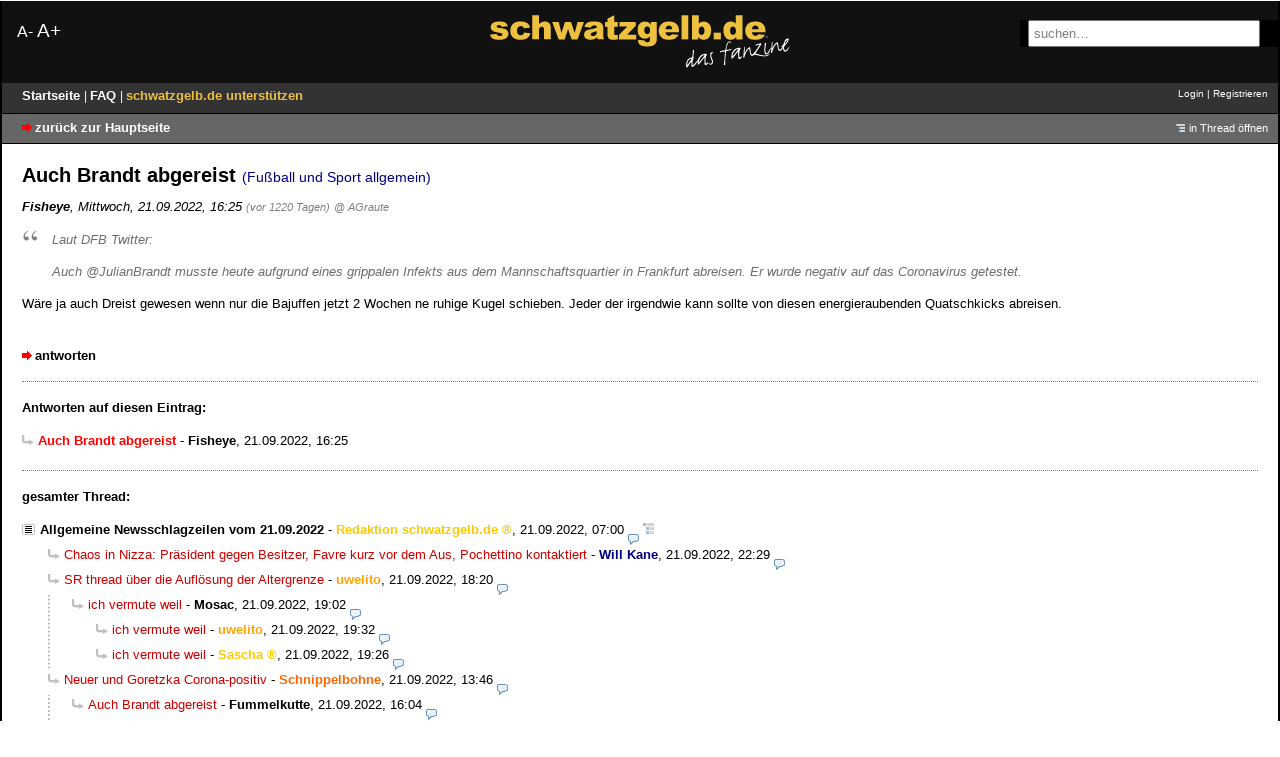

--- FILE ---
content_type: text/html; charset=utf-8
request_url: https://bvb-forum.de/index.php?id=2330491
body_size: 105435
content:
<!doctype html>
<html lang=de>
<head>
    <meta http-equiv="content-type" content="text/html; charset=utf-8"/>
    <title>Auch Brandt abgereist - schwatzgelb.de - Forum</title>
    <meta name="viewport" content="width=device-width, initial-scale=1" />
    <meta name="description" content="schwatzgelb.de - Das Borussia Dortmund Fan-Forum BVB 09"/>
            <meta name="referrer" content="origin"/>
    <meta name="referrer" content="same-origin"/>

    <!-- themes/bvb/style.min.css-->
<style>@charset "utf-8";body{color:#000;margin:0;padding:0;font-family:verdana,arial,sans-serif;font-size:100.1%;-webkit-text-size-adjust:none}h1{font-size:1.25em}h1,h2{font-weight:700}h1,p{margin-top:0}img{border:0}#headtop div.search label,form{display:inline}.header{position:relative;margin-left:auto;margin-right:auto;border-left:2px solid #000;border-right:2px solid #000;max-width:1280px;padding:15px 0;background:#111;-webkit-background-size:cover;-moz-background-size:cover;-o-background-size:cover;background-size:cover}.header img{display:block;margin:0 auto;max-width:300px}@media only screen and (max-width:768px){.header img{max-width:220px}}.displaysize{position:absolute;top:20px;width:250px;padding-left:15px;color:#fff}.displaysize .smaller{font-size:1rem}.displaysize .greater{font-size:1.2rem}.greater a,.smaller a{color:#fff}.greater a:active,.greater a:hover,.greater a:visited,.smaller a:active,.smaller a:hover,.smaller a:visited{color:#fff;text-decoration:none}.logobox{width:300px;margin:auto}.searchbox{position:absolute;right:0;top:20px;background-color:#000;width:250px;padding-left:8px}.searchbox input{padding:4px;width:220px}@media only screen and (max-width:960px){.headerbox{display:none}}@media only screen and (max-width:768px){#sidebar,#title1,.ajax_preview,.searchbox{display:none}}nav ul li a{font-size:14px!important;margin:0!important}nav ul li{padding:0 .51em!important;line-height:1.3em!important}#topnav a,#topnav a:active,#topnav a:visited{color:#fff!important}#sidebar h3.sidebar a,a{color:#000;text-decoration:none}a:hover,a:visited{color:#000}a:hover{text-decoration:underline}a:active{color:red}a.menuelink,a.menuelink:active,a.menuelink:visited{color:#fff}a.stronglink{padding-left:13px;color:#000;text-decoration:none;font-weight:700;background:url(/themes/bvb/images/link.png) no-repeat left center}a.stronglink:visited{color:#000}a.stronglink:hover{color:#666;text-decoration:underline;background:url(/themes/bvb/images/link_hover.png) no-repeat left center}a.stronglink:active{color:#000}#top div.left h1 a,a.externlink,a.internlink{color:red;text-decoration:none}a.externlink:visited{color:red}a.externlink:hover{color:#000;text-decoration:underline}a.externlink:active{color:#000}a.internlink:visited{color:red}a.internlink:hover{color:#000;text-decoration:underline}#top,a.internlink:active,code.monospace{color:#000}table.normaltab th{vertical-align:top;font-size:.82em;font-weight:700;text-align:left;color:#000;background:#d2ddea url(/themes/bvb/images/bg_th.png) repeat-x center bottom}table.normaltab td.a,table.normaltab td.b{vertical-align:top;font-size:13px;font-weight:400;color:#000}table.normaltab td.a,table.normaltab td.b,table.normaltab td.c,table.normaltab th{font-family:verdana,arial,sans-serif;background:#fff534}table.normaltab td.d{font-family:verdana,arial,sans-serif;background:#fff}a.textlink:active,a.textlink:hover,a.textlink:link,a.textlink:visited{padding-left:0;color:#fff;text-decoration:none;font-weight:700;font-size:1.1em}a.textlink:active,a.textlink:hover{text-decoration:underline}a.textlink:active{text-decoration:none}img.reload{background:url(/themes/bvb/images/reload.png) no-repeat top left}img.reload:hover{background:url(/themes/bvb/images/reload.png) no-repeat bottom left}img.next{background:url(/themes/bvb/images/next.png) no-repeat top left}img.next:hover{background:url(/themes/bvb/images/next.png) no-repeat bottom left}img.previous{background:url(/themes/bvb/images/previous.png) no-repeat top left}img.previous:hover{background:url(/themes/bvb/images/previous.png) no-repeat bottom left}#top{margin-left:auto;margin-right:auto;width:980px;min-height:168px;padding:0;height:4.4em;background:#d2ddea url(/themes/bvb/images/header.png);cursor:pointer;border-left:2px solid #000;border-right:2px solid #000;border-top:2px solid #000}* html #top{height:140px}#top div.left{margin:0;padding:132px 0 0;float:right;font-size:.9em}#top div.left .home{margin:0 0 .3em;padding:0;font-size:.69em}#top div.left h1{margin:0;padding:0;font-size:.75em}#top div.left h1 a{color:navy}#top div.left h1 a:hover{color:#00a;text-decoration:none}#top div.left .index{margin:0;padding:0;font-size:.82em}#top div.right{margin:0;padding:7px 0;text-align:right}#usermenu{margin:0 0 1em;font-size:.69em}#search_top{font-family:verdana,arial,sans-serif;font-size:.82em;color:gray}#search_top:focus,#topsearch #search-input:focus{color:#000}#headerleiste,#topnav{margin-left:auto;margin-right:auto;border-left:2px solid #000;border-right:2px solid #000}#topnav{clear:both;max-width:1280px;padding:0;min-height:1.8em;color:#000;background:#666;border-top:1px solid #000;border-bottom:1px solid #000;line-height:1.8em}#topnav div.left{font-size:.82em;margin:0;padding:0 0 0 20px;float:left}#topnav div.right{font-size:.82em;margin:0;padding:0 10px 0 0;text-align:right}#headerleiste{min-height:20px;padding:0 0 0 20px;font-size:.7em;width:935px;z-index:100;background:#222;border-bottom:1px solid #bacbdf}#headerbox{background:#fff;margin-bottom:0;padding:0;font-size:.7em;max-width:1280px}* html #bottomnav div.right,* html #ie #subnav #subnav-2,* html #topnav div.right{padding-top:.4em}#bottomnav p.subnav,#topnav p.subnav{margin:0;padding:0 0 0 12px;font-weight:700;background:url(/themes/bvb/images/location.png) no-repeat left center}#bottomnav .small,#topnav .small{font-size:.82em}#bottomnav,#content,#headerbox{margin-left:auto;margin-right:auto;border-left:2px solid #000;border-right:2px solid #000}#bottomnav{clear:both;max-width:1280px;padding:0;min-height:1.8em;color:#000;background:#fae900;border-top:1px solid #000;border-bottom:1px solid #000;line-height:1.8em}#bottomnav div.left{font-size:.82em;margin:0;padding:0 0 0 20px;float:left}#bottomnav div.right{font-size:.82em;margin:0;padding:0 20px 0 0;text-align:right}input.small,select.small{font-family:verdana,arial,sans-serif;font-size:.82em}#content{padding:20px;min-height:200px;max-width:1240px;background:#fff;overflow:hidden}#content p,#content ul,#latest-postings li a{font-size:.82em;line-height:1.45em}#content p{max-width:80em;margin-bottom:1em}#content ul{max-width:80em}#content li,#content ul ul,.posting li li{font-size:1em}#content .xsmall{color:gray}#content .small,#content .xsmall{font-size:.69em;line-height:1.19em;font-weight:400}#content .locked{font-size:.82em;color:gray;font-weight:400}#content_noheader{background-color:#fff;font-size:10pt;padding:5px}#content_noheader .complete-thread{display:none}#bottom,#headtop{border-left:2px solid #000;border-right:2px solid #000;max-width:1280px;margin-left:auto;margin-right:auto}#headtop{padding:5px 0 0;color:#fff;background-color:#333;font-family:Arial,Helvetica,sans-serif;font-size:12px}#headtop div.search{display:inline;margin-left:200px;padding-top:10px;font-size:1em}#headtop div.left{margin:0;padding:0 0 0 20px;float:left}#headtop div.left .home,#headtop div.left .index{margin:0;padding:0;font-size:10px}#headtop div.left .index{background-color:#fff534}#headtop div.right{margin:0;font-size:.8em;padding:0 10px 0 0;text-align:right}* html #headtop div.right{height:14px}#headtop h1{margin:0 0 3px}@media only screen and (max-width:768px){#headtop div.left{float:none}#headtop div.right{padding-left:20px;padding-top:5px;text-align:left}}#bottom{border-bottom:2px solid #000;clear:both;min-height:50px;font-size:.69em;line-height:1.45em;color:#000;background:#f4c900}#bottom div.left{margin:0;padding:7px 0 10px 20px}#bottom div.right,#pbmlf{margin:0;padding:7px 20px 10px 0;text-align:right}#pbmlf{clear:both;padding:0 20px 11px;text-align:center;font-size:.69em;color:gray}#pbmlf a{text-decoration:none}#sidebar{position:relative;float:right;margin:0;padding:0}#latest-postings h3,#sidebar h3.sidebar{line-height:1.7em;font-weight:700;margin:0}#sidebar h3.sidebar{position:absolute;top:0;right:0;font-size:.69em;padding:0 17px 0 5px;background:#d2ddea url(/themes/bvb/images/bg_th.png) repeat-x center bottom;border:1px solid #bacbdf}#sidebartoggle{position:absolute;top:5px;right:4px;margin:0;padding:0;z-index:3}#latest-postings{position:relative;margin:0 0 20px 20px;background:#fae900;border:1px solid #000;padding:0;width:13em}#latest-postings a.hide-sidebar,#tagcloud a.hide-sidebar{position:absolute;top:2px;right:4px;margin:0;padding:0;line-height:11px}#latest-postings h3{font-size:.8em;background:#f4c900;padding:3px 5px}#latest-postings ul{font-size:.82em;list-style:none;margin:0;padding:0}#latest-postings li{margin:0;padding:0;overflow:hidden;line-height:1.5em}#latest-postings li a{color:gray;text-decoration:none;display:block;margin:0;padding:3px 5px}#latest-postings li a:hover{background:#efefef;text-decoration:none}#latest-postings li a span{font-size:1.2em;color:#000}#bottombar .latestposts a:visited,#latest-postings li a:visited span{color:#8f8f8f}#tagcloud{padding:0}#modmenu h3,#tagcloud h3{line-height:1.7em;margin:0;padding:0 5px}#bottombar p.tagcloud,#modmenu ul,#tagcloud p{margin:0;padding:5px;font-size:.69em;line-height:1.5em}#bottombar p.tagcloud strong,#tagcloud strong{font-weight:700;font-size:1.051em}#modmenu,#tagcloud{position:relative;margin:0 0 20px 20px;background:#fff534;border:1px solid #bacbdf;width:13em}#modmenu ul{list-style:none;line-height:1.7em}#bottombar{position:relative;margin:20px 0 -20px}#bottombar h3,#bottombar h3.sidebar,#modmenu h3,#tagcloud h3,#usersonline h3{font-size:.69em;font-weight:400;background:#d2ddea url(/themes/bvb/images/bg_th.png) repeat-x center bottom}#bottombar #sidebarcontent div,#bottombar h3.sidebar{position:relative;border:1px solid #bacbdf;margin:0 0 20px}#bottombar h3.sidebar{float:right;line-height:1.6em;padding:0 17px 0 5px}#bottombar h3.sidebar a,#sizepicker p a{color:#000;text-decoration:none}#bottombarhandle{position:absolute;top:0;right:4px;margin:0;padding:0;z-index:3}#bottombar #sidebarcontent div{z-index:2;background:#fff534}#bottombar h3,#usersonline h3{line-height:1.7em;margin:0;padding:0 5px}#bottombar p.tagcloud{padding:10px 5px}#bottombar .xsmall{font-size:.82em}#bottombar .latestposts{margin:0;padding:10px 5px 10px 30px}#bottombar .options{margin:0;padding:10px 5px;list-style-type:none}#usersonline{background:#fff534;border:1px solid #bacbdf;margin:20px 0}#usersonline p{margin:0;padding:7px 5px}#delete_cookie,#postingform,#postingform .small,#postingform .xsmall,#usersonline p,.posting li{font-size:.82em}#postingform textarea{width:600px;height:300px}#postingform input[type=text]{width:600px}@media only screen and (max-width:768px){#postingform textarea{width:450px;height:250px}#postingform input[type=text]{width:450px}}@media only screen and (max-width:480px){#postingform textarea{width:250px;height:250px}#postingform input[type=text]{width:250px}}.posting img.avatar{float:right;margin:0 0 20px 20px}.posting h1,div.ct-posting{margin:0 0 10px;padding:0}.posting h1 .category{font-size:.7em}.posting .author,p.ct-author{margin:1px 0 18px;font-style:italic}#usersonline p,.posting li{line-height:1.45em}.quote,blockquote{color:#6f6f6f;font-style:italic}.ago,.edited{font-size:.82em;color:gray}img.no-text{cursor:help}pre{max-width:100%;overflow:auto}blockquote code,code{font-family:'Courier New',courier;color:navy}blockquote{margin:0;padding:0 0 0 30px;background:url(/themes/bvb/images/quote.png) no-repeat top left}blockquote code{color:#6f6f6f}.postingbottom{clear:both;margin:25px 0 0;padding:0}#content table.normaltab .small,#content table.normaltab .xsmall,.postinganswer{font-size:.82em}html>body .postinganswer{float:left;padding-left:15px}*+html .postinganswer,div.complete-thread p.left{float:left}.postingedit{text-align:right}div.ct-posting{position:relative;border-left:10px solid #c0c096;border-right:1px solid #f0f0f0;border-top:1px solid #f0f0f0;border-bottom:1px solid #f0f0f0;background:#fff}.ct-posting h1,.ct-posting h2,.ct-postinghead h1,h2{margin:0 0 2px;padding:0;font-size:.9em}.ct-posting h1 .category{font-size:.57em}div.ct-postinghead{background:#f5f5f5;margin:0;padding:0 0 5px 10px}.ct-postinghead h1,h2{margin:0}.thread-posting .header img.avatar,div.ct-postinghead img.avatar{position:relative;margin:0 0 20px 20px;padding:5px;background:#f5f5f5;float:right}div.ct-postingbody{margin:0;padding:10px}div.ct-postingfooter{margin:0;padding:0 10px 10px}p.ct-author{margin:1px 0 0}.hide-posting{position:absolute;top:0;left:-10px}.op-link,.op-link a{font-size:.9em;color:gray}#content p.signature,#content p.tags{margin:20px 0 0;padding:0;color:gray;font-size:.69em;line-height:1.42em}#content p.signature{margin:10px 0 0;font-weight:400}h2.postingform,p.reply-to{margin:0 0 20px}div.complete-thread{margin-bottom:30px}* html #ie div.complete-thread,* html div.complete-thread{margin-bottom:20px}#content div.complete-thread p.right{float:right;text-align:right;font-size:.69em}.searchresults ul{font-size:1em;margin:0 0 15px}#ajax-preview-content li,#ajax-preview-content ul ul,#captcha p,#content table.normaltab p,.searchresults li,.searchresults li li,.usernav .usersearch input,input,textarea{font-size:1em}.usernav{margin:0 0 15px;padding:0}.usernav .usersearch{float:left;font-size:.69em}.usernav .userbrowse,.usernav-bottom{text-align:right;font-size:.82em}.usernav-bottom{margin:15px 0 0;padding:0}.actreply,.actthread{color:red;font-weight:700}.actthread{padding-left:18px;background:url(/themes/bvb/images/thread.png) no-repeat top left}.actreply{padding-left:16px;background:url(/themes/bvb/images/reply.png) no-repeat top left}.spam,.spam-note{color:red;background:#ff0}.spam{font-weight:700}.spam-note{padding:5px}.caution,.ok,.spam-note,.thrbeg,label.main{font-weight:700}.caution,.ok{padding:0 0 0 20px;color:red}.caution{background:url(/themes/bvb/images/caution.png) no-repeat left center}.ok{background:url(/themes/bvb/images/tick.png) no-repeat left center}.entryline{margin:15px 0;border-top:1px dotted gray;border-left:0;border-right:0;border-bottom:0;height:1px}.ip{font-size:11px;color:gray}#captcha,span.userdata{margin:0;padding:0}.online{color:red}.adminmenu a:hover span,.underline{text-decoration:underline}label.active{color:#000}label.inactive{color:gray!important}#pbmlf a,label.inactive input{color:gray}label.unavailable{color:silver}fieldset.active,fieldset.inactive{border:0;margin:0;padding:0}fieldset.active input,fieldset.active label{color:#000}fieldset.inactive input,fieldset.inactive label{color:gray}.checkboxlist{list-style-type:none;margin:0;padding:0;font-size:1em!important}.login{width:15em}ul.filelist{list-style-type:none;padding-left:0;margin-left:0;font-size:.82em;line-height:1.7em!important}.adminmenu a img,ul.filelist img{margin:0 5px -3px 0;padding:0}span.admin,span.mod{color:#fcca01}#captcha img,img.captcha{border:1px solid #000}.category,.category-adminmod,.category-regusers{color:navy;font-size:.82em;font-weight:400}.category-regusers{background:#e7e7e7}.category-adminmod{background:#d5d5d5}.category-adminmod-b,.category-b,.category-regusers-b,table.normaltab tr.a td{color:#000;font-size:.82em;font-weight:400}.category-adminmod-b,.category-regusers-b{border-bottom:1px dotted #000}.category-adminmod-b{border-bottom:1px solid #000}h3.preview{margin:10px 0 3px;color:red}div.preview{margin:0 0 25px;padding:10px;color:#000;border:1px dotted red}#ie ul.reply,table.wide{width:100%}table.normaltab{width:100%;border:1px solid #bacbdf;background:#fff}table.normaltab tr.a td{vertical-align:top;background:#f5f5f5}table.normaltab tr.b td{background:#fff534}table.normaltab td.c,table.normaltab td.d,table.normaltab tr.b td{vertical-align:top;font-size:.82em;font-weight:400;color:#000}table.normaltab td.c{width:150px;background:#ffeb1c url(/themes/bvb/images/bg_td.png) repeat-y right center}table.normaltab td.d{background:#f5f5f5}table.normaltab td.subject{min-width:50%}table.normaltab ul.thread{margin:0;padding:0;list-style-type:none;font-size:1em!important}table.normaltab ul.thread ul,td ul.thread ul{font-size:.82em!important;line-height:1em}table.normaltab ul.thread ul ul,td ul.thread ul ul{font-size:1em!important}p.userdata{margin:0}#content .adminmenu .small,.normalform{font-size:.82em}#subnav form,#subnav form div,.inline{display:inline}input.bbcode-button{width:55px;font-size:11px;font-weight:400;margin:0 0 3px}button.insert-smiley,button.smiley-button{margin:0;padding:0;font-size:11px;font-weight:400}.browse,.pagebrowse{margin:5px 0;padding:0;text-align:right}.pagebrowse{margin:0;max-width:100%!important;font-size:.69em!important}#ajax-preview{position:absolute;top:100px;left:100px;margin:13px 0 0 -3px;z-index:10;width:20px}#ajax-preview-top{position:absolute;width:100%;top:0;height:16px;background:url(/themes/bvb/images/bg_sprite_2.png) no-repeat 8px -40px;z-index:10}#ajax-preview-main{border-top:1px solid silver;position:absolute;top:15px;right:0;width:500px}#ajax-preview-close{float:right;cursor:pointer}#ajax-preview-body{background:#ffc;margin:0;padding:0;border-left:1px solid silver;border-right:1px solid silver;border-bottom:1px solid silver}#ajax-preview-content{margin:0;max-height:350px;overflow:auto;clear:both;padding:0 14px 16px}#ajax-preview-replylink-wrapper{margin:0;padding:0;font-size:.69em!important}#ajax-preview-replylink-wrapper:before{content:"[ "}#ajax-preview-replylink-wrapper:after{content:" ]"}#ajax-preview-replylink{margin:0;padding:0}#ajax-preview-throbber{display:block;margin-left:auto;margin-right:auto}#ajax-preview-content p,#ajax-preview-content ul,.adminmenu{font-size:.82em;line-height:1.5em}#ajax-preview-content img{max-width:100%;height:auto}#more-smilies{position:absolute;width:200px;background:#ffc;border:1px solid silver;display:none}#more-smilies .close{position:absolute;top:0;right:0;padding:0}#more-smilies-body{overflow:auto}#more-smilies-content{max-height:300px}#bottombar #tagcloud p,#more-smilies-content p{padding:10px}#more-smilies-content img{padding:5px}#colorpicker{position:absolute;background:#bbb;border:1px solid #bbb;display:none}#colorpicker table{margin:0;padding:0;line-height:10px}#colorpicker table img{margin:0;padding:0;border:1px solid #bbb}#colorpicker table a:hover img{margin:0;padding:0;border:1px solid #fff}#codepicker,#sizepicker{position:absolute;background:#efefef;border:1px solid silver;display:none;padding:0}#sizepicker p,#smiley-bar button.default img,div.ct-thread{margin:0;padding:0}#sizepicker p a{display:block;padding:3px}#bbcode-options ul a:hover,#codepicker ul a:hover,#sizepicker p a:hover{background:#e0e0e0}#bbcode-options ul,#codepicker ul,ul.complete-thread{list-style-type:none;margin:0;padding:0}#codepicker ul a{color:#000;display:block;padding:1px 5px}.adminmenu{list-style-type:none;padding-left:0;margin-left:0;line-height:1.7em!important}#codepicker ul a,.adminmenu a{text-decoration:none}.manage-postings{border:1px solid #bacbdf;margin-top:25px;background:#fff534}.manage-postings legend,h3.preview{font-size:.82em;font-weight:700}a.thread,a.thread:link{background:url(/themes/bvb/images/thread.png) no-repeat top left}a.thread:hover{color:red;text-decoration:underline}a.thread-sticky,a.thread-sticky:link{background:url(/themes/bvb/images/thread_sticky.png) no-repeat top left}a.thread-sticky:hover{color:#000;text-decoration:underline}a.threadnew-sticky,a.threadnew-sticky:link{background:url(/themes/bvb/images/thread_new_sticky.png) no-repeat top left}a.threadnew-sticky:hover{color:#000;text-decoration:underline}a.threadnew,a.threadnew:hover,a.threadnew:link{background:url(/themes/bvb/images/thread_new.png) no-repeat top left}a.threadnew:hover{color:#996;text-decoration:underline;font-weight:700}a.reply,a.reply:link{padding-left:16px;color:#c00!important;text-decoration:none;font-weight:400;background:url(/themes/bvb/images/reply.png) no-repeat top left}a.reply:visited{color:#c00}a.reply:hover{color:#c00;text-decoration:underline}a.reply:active{color:#996}a.replynew,a.replynew:link{padding-left:16px;color:#c00;text-decoration:none;font-weight:400;background:url(/themes/bvb/images/reply_new.png) no-repeat top left}a.replynew:visited{color:#666}a.replynew:hover{color:#996;text-decoration:underline}a.replynew:active{color:#996}a.reply100,a.reply100:link{padding-left:16px;color:#c00;text-decoration:none;font-weight:400;font-size:1.2em;background:url(/themes/bvb/images/reply.png) no-repeat top left}a.reply100:visited{color:#666}a.reply100:hover{color:#996;text-decoration:underline}a.reply100:active{color:#996}a.reply100new,a.reply100new:link{padding-left:16px;color:#c00;text-decoration:none;font-weight:400;font-size:1.2em;background:url(/themes/bvb/images/reply_new.png) no-repeat top left}a.reply100new:visited{color:#666}a.reply100new:hover{color:#996;text-decoration:underline}a.reply100new:active{color:#996}a.thread100new,a.thread100new:link{padding-left:18px;color:#c00;text-decoration:none;font-weight:700;font-size:1.2em;background:url(/themes/bvb/images/thread_new.png) no-repeat top left}a.thread100new:visited{color:#666}a.thread100new:hover{color:#996;text-decoration:underline;font-weight:700;font-size:1.2em;background:url(/themes/bvb/images/thread100_new.png) no-repeat top left}a.thread100new:active{color:red}a.thread100,a.thread100:link{padding-left:18px;color:#c00;text-decoration:none;font-weight:700;font-size:1.2em;background:url(/themes/bvb/images/thread.png) no-repeat top left}a.thread100:visited{color:#666}a.thread100:hover{color:#996;text-decoration:underline}a.thread100:active{color:#996}.visited{color:#666!important}a.visited:active{color:red!important}ul.complete-thread{margin:0 0 18px;clear:both;max-width:100%!important}ul.reply ul{background:url(/themes/bvb/images/thread_connecting_line.png) repeat-y left center}ul.reply li:last-child>ul{background:0 0}@media only screen and (max-width:768px){ul.reply{margin:0;padding:0 0 0 10px}}@media only screen and (max-width:480px){ul.reply{margin:0;padding:0 0 0 5px}}div.ct-reply,ul.searchresults{margin:0 0 18px;padding:0;list-style-type:none}ul.searchresults li{padding:0 0 10px}a.reply-search,a.thread-search{padding-left:18px;color:#c00;font-weight:700}a.thread-search{background:url(/themes/bvb/images/thread.png) no-repeat top left}a.reply-search{background:url(/themes/bvb/images/reply_search.png) no-repeat top left}div.ct-reply{margin:0 0 0 30px}div.ct-deep-reply,div.ct-very-deep-reply{margin:0 0 0 10px;padding:0;list-style-type:none}div.ct-very-deep-reply{margin:0}@media only screen and (max-width:768px){div.ct-reply{margin:0 0 0 10px}}@media only screen and (max-width:480px){div.ct-reply{margin:0 0 0 5px}}.normaltab td{padding:4px!important;margin:4px!important}#topsearch label,#usersearch label,.js-display-fold #sidebarcontent,.js-display-fold .wrapper,.js-display-none,form p.hp,span.fold-expand{display:none}.js-display-block{display:block}.js-visibility-hidden{visibility:hidden}.js-cursor-pointer,label{cursor:pointer}.js-cursor-move{cursor:move}.js-display-fold img.avatar{width:1.6em;height:1.6em}#bbcode-instructions dt,#bbcodebutton-b span,.thread-sticky-locked{font-weight:700}#format-bar{padding-top:15px;padding-left:15px}#bbcode-bar{margin:0 0 10px;width:62px}#bbcode-bar button{width:62px;font-size:11px;margin:0 0 3px;padding:0}#bbcode-bar button span,#smiley-bar button span{line-height:1.4em}#bbcodebutton-i span{font-style:italic}#bbcodebutton-link span{color:#790505;text-decoration:underline}#bbcodebutton-color span{padding:0 0 0 15px;color:red;background:url(/themes/bvb/images/bg_sprite_5.png) no-repeat 0 1px}#bbcodebutton-size span{padding:0 0 0 16px;background:url(/themes/bvb/images/bg_sprite_5.png) no-repeat 0 -47px}#bbcodebutton-list span{padding:0 0 0 11px;background:url(/themes/bvb/images/bg_sprite_5.png) no-repeat 0 -99px}#bbcodebutton-img span{padding:0 0 0 15px;background:url(/themes/bvb/images/bg_sprite_5.png) no-repeat 0 -148px}#bbcodebutton-upload span{padding:0 0 0 11px;background:url(/themes/bvb/images/bg_sprite_5.png) no-repeat 0 -199px}#bbcodebutton-flash span{padding:0 0 0 17px;background:url(/themes/bvb/images/bg_sprite_5.png) no-repeat 0 -248px}#bbcodebutton-tex span{padding:0 0 0 19px;background:url(/themes/bvb/images/bg_sprite_5.png) no-repeat 0 -299px}#bbcodebutton-code span{font-family:'Courier New',courier;color:navy}#bbcode-options{position:absolute}#bbcode-options div{background:#efefef;border:1px solid silver;padding:0;font-size:.82em}#bbcode-options ul a{color:#000;display:block;text-decoration:none;padding:3px 5px;min-width:100px}#bbcode-options table{background:#bbb;border:0;margin:0;padding:0;border-collapse:collapse}#bbcode-options table td{width:15px!important;height:15px!important;margin:0;padding:0}#bbcode-options table a{margin:0;padding:0;border:1px solid #bbb;width:15px;height:15px}#bbcode-options table a:hover{border:1px solid #fff;text-decoration:none}#smiley-bar{width:70px}#smiley-bar button.default{margin:0 1px 1px 0;padding:0;width:30px}#smiley-bar button.default span{display:block;line-height:1px;margin:0;padding:0}#smiley-bar button.more-smilies{width:62px;font-size:11px;margin:0 0 3px;padding:0}#additional-smilies{border:0!important;margin:0;padding:7px 0 0 7px!important;max-width:200px}#additional-smilies img{margin:0 7px 7px 0}#bbcode-instructions,ul.pagination{margin:0;padding:0;font-size:.82em}#bbcode-instructions dd{margin-left:0}#smiley-instructions dt{float:left}#smiley-instructions dd{clear:right}#smilies li{display:inline-block;min-width:50px;padding:0 10px 10px 0;white-space:nowrap}ul.pagination{list-style-type:none;font-size:.9em}ul.pagination li{display:inline;font-size:.9em;margin-left:.7em;position:relative}ul.pagination li:first-child{margin-left:0}ul.pagination a,ul.pagination span{border:1px solid #bacbdf;background:#f9f9f9;padding:1px 6px}ul.pagination a:hover{border:1px solid #333;background:#efefef;text-decoration:none}ul.pagination .current{border:1px solid #bacbdf;color:red;font-weight:700}ul.pagination-index{margin:0;text-align:right;max-width:100%!important}ul.pagination-index-table{margin-top:20px!important;text-align:right;max-width:100%!important}@media (max-device-width:450px){.posting img{max-width:100%;height:auto}input,textarea{max-width:82vw;font-size:16px}textarea{margin-bottom:1em;max-width:85vw}#postingform #format-bar{margin:0}#bbcode-bar{margin:0;width:auto}#bbcode-bar button{margin:5px}#smiley-bar{width:auto}#smiley-bar button{border:0}#postingform input.checkbox{margin-left:0}ul.thread li span.tail{white-space:normal}code{font-size:.82em;border:1px dashed;padding:.5em}}@media (max-device-width:450px) and (orientation:portrait){body{padding:5px}#logo{float:none;padding:0;text-align:center}#nav{text-align:left}#subnav{text-align:left!important;height:auto}#subnav-1{float:none!important;padding-left:5px}#subnav-2{text-align:left!important;float:none}#subnav #subnav-1,#subnav #subnav-3{padding-left:10px}#subnav-3{float:none!important;padding-left:5px}#subnav-4{text-align:left!important;float:none}#subnavmenu{display:inline-block;margin:0}#usermenu{margin:0;padding:0 0 1em 5px;line-height:2em}#topsearch{margin-left:5px}#content{padding:10px 5px}select{margin:0 0 10px 5px}img.avatar{max-width:35%;height:auto}}@media (max-device-width:450px) and (orientation:landscape){#subnav{margin-bottom:1em}}.thread-posting{position:relative;border-left:10px solid #c0c096;border-right:1px solid #f0f0f0;border-top:1px solid #f0f0f0;border-bottom:1px solid #f0f0f0;margin:0 0 20px;padding:0;background:#fff}.new{border-left:10px solid #ffeb1c!important}.thread-posting h1,.thread-posting h2{margin:0 0 2px;padding:0}.thread-posting h1 .category{font-size:.57em}.thread-posting .header{background:#f5f5f5;margin:0;border:0;padding:0 0 5px 10px;display:block}.thread-posting .body{margin:0;padding:10px}.thread-posting .author{margin:1px 0 0;font-style:italic}.thread-posting .posting-footer{margin:10px}.thread li,.thread li li,.thread ul{font-size:1em}.marked-threads{margin:30px 0 0;font-size:11px}.marked-threads-board{margin:10px 1px 0;font-size:11px}.reply-wrapper{margin:0 0 0 20px;padding:0;list-style-type:none}.deep-reply-wrapper,.very-deep-reply-wrapper{margin:0 0 0 10px;padding:0;list-style-type:none}.very-deep-reply-wrapper{margin:0}.thread-wrapper{margin:0;padding:0}td span.admin,td span.mod,ul.thread span.admin,ul.thread span.mod{cursor:help}a.thread,a.thread:link{padding-left:18px;color:#000;text-decoration:none;font-weight:700;background:url(/themes/bvb/images/bg_sprite_1.png) no-repeat 0 -148px}a.thread:visited{color:#666}a.thread:focus,a.thread:hover{color:#000;text-decoration:underline}a.thread:active{color:red}a.thread-sticky,a.thread-sticky:link{padding-left:18px;color:#000;text-decoration:none;font-weight:700;background:url(/themes/bvb/images/bg_sprite_1.png) no-repeat 0 -250px}a.thread-sticky:visited{color:#666}a.thread-sticky:focus,a.thread-sticky:hover{color:#000;text-decoration:underline}a.thread-sticky:active{color:red}a.thread-sticky-locked,a.thread-sticky-locked:link{padding-left:18px;color:#000;text-decoration:none;font-weight:700;background:url(/themes/bvb/images/bg_sprite_1.png) no-repeat 0 -1210px}a.thread-sticky-locked:visited{color:#666}a.thread-sticky-locked:focus,a.thread-sticky-locked:hover{color:#000;text-decoration:underline}a.thread-sticky-locked:active{color:red}a.thread-locked,a.thread-locked:link{padding-left:18px;color:#000;text-decoration:none;font-weight:700;background:url(/themes/bvb/images/bg_sprite_1.png) no-repeat 0 -1110px}a.thread-locked:visited{color:#000}a.thread-locked:focus,a.thread-locked:hover{color:#000;text-decoration:underline}a.thread-locked:active{color:red}a.threadnew-sticky,a.threadnew-sticky:link{padding-left:18px;color:#000;text-decoration:none;font-weight:700;background:url(/themes/bvb/images/bg_sprite_1.png) no-repeat 0 -300px}a.threadnew-sticky:visited{color:#000}a.threadnew-sticky:focus,a.threadnew-sticky:hover{color:#000;text-decoration:underline}a.threadnew-sticky:active{color:red}a.threadnew-sticky-locked,a.threadnew-sticky-locked:link{padding-left:18px;color:#790505;text-decoration:none;font-weight:700;background:url(/themes/bvb/images/bg_sprite_1.png) no-repeat 0 -1260px}a.threadnew-sticky-locked:visited{color:#000}a.threadnew-sticky-locked:focus,a.threadnew-sticky-locked:hover{color:#292929;text-decoration:underline}a.threadnew-sticky-locked:active{color:red}a.threadnew-locked,a.threadnew-locked:link{padding-left:18px;color:#790505;text-decoration:none;font-weight:700;background:url(/themes/bvb/images/bg_sprite_1.png) no-repeat 0 -1160px}a.threadnew-locked:visited{color:#000}a.threadnew-locked:focus,a.threadnew-locked:hover{color:#292929;text-decoration:underline}a.threadnew-locked:active{color:red}a.threadnew,a.threadnew:link{padding-left:18px;color:#c00;text-decoration:none;font-weight:700;background:url(/themes/bvb/images/bg_sprite_1.png) no-repeat 0 -198px}a.threadnew:visited{color:#000}a.threadnew:focus,a.threadnew:hover{color:#292929;text-decoration:underline}#admin-info-install_script_exists h3,a.threadnew:active{color:red}ul.thread{margin:0 0 1.5em;padding:0;list-style-type:none;max-width:100%!important}ul.thread li{text-indent:-18px;margin-left:18px;position:relative}ul.thread li span.tail{white-space:nowrap}ul.thread li .replies{color:gray;font-size:.82em}#subnav .small,ul.thread li .category{font-size:.82em}.posting-footer{clear:both;margin:25px 0 0;padding:10px 0 0}.posting-footer .reply{font-size:.82em;float:left}.posting-footer .locked{font-size:.82em;color:gray;padding-left:16px;background:url(/themes/bvb/images/locked.png) no-repeat 0 0}.posting-footer .info{text-align:right}.posting-footer .views{font-size:.69em;color:gray}.posting-footer .options{display:inline;font-size:.69em!important;list-style-type:none;max-width:100%!important;padding:0}.posting-footer .options li{display:inline;margin:0 0 0 1em}.posting-footer a.edit{padding-left:16px;background:url(/themes/bvb/images/bg_sprite_3.png) no-repeat 0 2px}.posting-footer a.delete{padding-left:13px;background:url(/themes/bvb/images/bg_sprite_3.png) no-repeat 0 -47px}.posting-footer a.go-to-top-link{padding-left:16px;background:url(/themes/bvb/images/arrow_up.png) no-repeat 0 0/auto 90%}.posting-footer a.add-bookmark{padding-left:14px;background:url(/themes/bvb/images/bg_sprite_3.png) no-repeat 0 -97px}.posting-footer a.delete-bookmark{padding-left:14px;background:url(/themes/bvb/images/bg_sprite_3.png) no-repeat 0 -147px}.posting-footer a.move{padding-left:13px;background:url(/themes/bvb/images/bg_sprite_4.png) no-repeat 0 2px}.posting-footer a.report{padding-left:14px;background:url(/themes/bvb/images/bg_sprite_4.png) no-repeat 0 -48px}.posting-footer a.lock{padding-left:16px;background:url(/themes/bvb/images/bg_sprite_4.png) no-repeat 0 -99px}.posting-footer a.unlock{padding-left:16px;background:url(/themes/bvb/images/bg_sprite_4.png) no-repeat 0 -149px}.posting-footer a.lock-thread{padding-left:16px;background:url(/themes/bvb/images/bg_sprite_4.png) no-repeat 0 -200px}.posting-footer a.unlock-thread{padding-left:16px;background:url(/themes/bvb/images/bg_sprite_4.png) no-repeat 0 -250px}#ie ul.reply ul{background:0 0}#ie ul.thread li{height:100%}* html #ie ul.thread{margin-left:-18px}* html #ie ul.thread li{text-indent:0}* html #ie #footermenu li,* html #ie #usermenu li{margin-left:5px;padding-left:5px;background:0 0}img.hide-sidebar{background:url(/themes/bvb/images/bg_sprite_2.png) no-repeat -9px -22px}img.show-sidebar{background:url(/themes/bvb/images/bg_sprite_2.png) no-repeat 0 -22px}#usermenu li{display:inline;margin-left:5px}#footermenu li:first-child,#usermenu li:first-child{margin-left:0;padding-left:0}#footermenu li:before,#usermenu li:before{content:"|"}#footermenu li:first-child:before,#usermenu li:first-child:before{content:""}#usermenu li a{padding-left:4px}#topsearch div{display:inline;font-size:.82em}#topsearch #search-input{font-family:verdana,arial,sans-serif;font-size:.82em;width:14em;color:gray}#subnav #subnav-2{font-size:.82em;margin:0;padding:0 20px 0 0;text-align:right}#subnav p.subnav{margin:0;padding:0 0 0 12px;font-weight:700;background:url(/themes/bvb/images/bg_sprite_1.png) no-repeat 0 -89px}#subnavmenu li{display:inline;margin-left:10px}#subnavmenu a.refresh{padding-left:14px;background:url(/themes/bvb/images/bg_sprite_1.png) no-repeat 0 -498px}#subnavmenu a.order-1{padding-left:12px;background:url(/themes/bvb/images/bg_sprite_1.png) no-repeat 0 -548px}#subnavmenu a.order-2{padding-left:12px;background:url(/themes/bvb/images/bg_sprite_1.png) no-repeat 0 -598px}#subnavmenu a.fold-1{padding-left:12px;background:url(/themes/bvb/images/bg_sprite_1.png) no-repeat 0 -648px}#subnavmenu a.fold-2{padding-left:12px;background:url(/themes/bvb/images/bg_sprite_1.png) no-repeat 0 -698px}#subnavmenu a.tableview{padding-left:12px;background:url(/themes/bvb/images/bg_sprite_1.png) no-repeat 0 -748px}#subnavmenu a.threadview{padding-left:12px;background:url(/themes/bvb/images/bg_sprite_1.png) no-repeat 0 -798px}#subnavmenu a.openthread{padding-left:13px;background:url(/themes/bvb/images/bg_sprite_1.png) no-repeat 0 -848px}#subnavmenu a.linear{padding-left:13px;background:url(/themes/bvb/images/bg_sprite_1.png) no-repeat 0 -898px}#subnavmenu a.hierarchic{padding-left:13px;background:url(/themes/bvb/images/bg_sprite_1.png) no-repeat 0 -948px}#subnavmenu a.fold-postings{padding-left:13px;background:url(/themes/bvb/images/bg_sprite_1.png) no-repeat 0 -998px}#logo{margin:0;float:none;padding:0;text-align:center}#logo .home,#logo h1{margin:0 0 .3em;padding:0;font-size:.69em}#logo h1{margin:0;font-size:1.75em}#logo h1 a,#logo h1 a:hover{color:navy;text-decoration:none}#logo h1 a:hover{color:#00a}#footer,#logo .index{margin:0;padding:0;font-size:.82em}a.rss{background:url(/themes/bvb/images/bg_sprite_1.png) no-repeat 3px -1048px}#mod-options a,p.right a.rss{padding-left:15px}#footer{clear:both;font-size:.69em;line-height:1.5em;color:#000;background:#f9f9f9;border-top:1px solid #bacbdf}#footer #footer-1{margin:0;padding:7px 0 10px 20px;float:left}#footer #footer-2{margin:0;padding:7px 20px 10px 0;text-align:right}#footermenu{margin:0 0 1em;list-style-type:none}#footermenu li{display:inline;margin-left:5px;padding-left:0}#footermenu li a{padding-left:5px}#footermenu a.go-to-top-link{padding-left:16px;background:url(/themes/bvb/images/arrow_up.png) no-repeat 0 0/auto 90%}#sidebar div{position:relative;z-index:2}#latest-postings li a.read .entry-title,#latest-postings li a:visited .entry-title{color:#000007}#latest-postings li a:focus,#latest-postings li a:hover{background:#efefef;text-decoration:none}#latest-postings li a .entry-date,#latest-postings li a.read .entry-date{font-size:.82em;color:#000;font-style:italic}#mod-options{list-style:none;margin:0;padding:5px;font-size:.69em!important;line-height:1.7em!important}#mod-options a.delete-marked{background:url(/themes/bvb/images/bg_sprite_4.png) no-repeat 0 -296px}#mod-options a.manage{background:url(/themes/bvb/images/bg_sprite_4.png) no-repeat 0 -347px}#mod-options a.report{background:url(/themes/bvb/images/bg_sprite_4.png) no-repeat 0 -48px}#mod-options a.delete-spam{background:url(/themes/bvb/images/bg_sprite_3.png) no-repeat 0 -47px}#mod-options a.non-activated-users{background:url(/themes/bvb/images/bg_sprite_4.png) no-repeat 0 -396px}#bottombar:not(.js-display-fold) h3.sidebar{margin:0}#bottombar #mod-options{padding:10px}input[name=sort_of_agreement]+iframe{height:60vh}*+html .posting ul{padding-left:17px}ul.openthread{clear:both}#usernav{height:1.5em;margin:0 0 15px;padding:0}#usersearch{float:left;font-size:.82em}#usersearch div,#usersearch form{display:inline}#userpagination{float:right;text-align:right}#usernav-bottom{margin:15px 0 0;padding:0;text-align:right;font-size:.82em}#admin-usernav-bottom{height:2em;margin:15px 0 20px}#selectioncontrols{height:2em;margin:10px 0 0;padding:0}#admin-usernav-bottom #selectioncontrols{float:left;height:2em;margin:0;padding:0}#selectioncontrols #arrow-selected{margin:0 0 0 13px}#selectioncontrols .checkall{margin-left:1em;font-size:.69em}#admin-usernav-bottom #userpagination{float:right;height:2em;text-align:right}.nowrap{white-space:nowrap}.user-locked{color:red!important}.registered_user::after{content:" \00AE"}table.normaltab td{vertical-align:top;font-size:.82em;font-weight:400;color:#000}table.normaltab tr.drag td{background:#ddd}#postingform fieldset{border:0;margin:0 0 1em}#postingform p{font-size:1em;margin:0 0 5px;padding:0}#postingform label.input{display:block;float:left;width:8em;font-weight:700}#postingform label.textarea{font-weight:700}#postingform #insert-quote{margin:0 0 0 .5em;font-weight:400;font-size:.82em;padding:0 0 0 14px;background:url(/themes/bvb/images/quote_message.png) no-repeat left center}#postingform #text{width:700px;height:400px;float:left;font-size:13px}#postingform #format-bar{margin:0}#delete_cookie a{padding-left:13px;background:url(/themes/bvb/images/bg_sprite_3.png) no-repeat 0 -47px}.additional-admin-info{float:right}.additional-admin-info div{background:#f9f9f9;border:1px solid #bacbdf;margin:0 0 20px;padding:0;width:13em}.additional-admin-info h3{margin:0;padding:0 5px;font-size:.69em;line-height:1.7em;background:#d2ddea url(images/bg_gradient_x.png) repeat-x 0 -150px}.additional-admin-info p{font-size:.69em;line-height:1.5em;margin:0;padding:5px}#admin-info-install_script_exists h3::before{content:url(images/caution.png);padding-right:5px}a.reply:focus,a.reply:hover,a.replynew:focus,a.replynew:hover{color:#292929;text-decoration:underline}#latest-postings li a span.read,a.read,a.read:link,a.read:visited{color:#3a3a3a!important}a.read:focus,a.read:hover{color:#000}a.read:active{color:red}.currentthread,a.internal,a.internal:link{padding-left:18px;background:url(/themes/bvb/images/bg_sprite_1.png) no-repeat 0 -148px}.currentthread,.currentthreadnew{color:red;font-weight:700}.currentthreadnew{padding-left:18px;background:url(/themes/bvb/images/bg_sprite_1.png) no-repeat 0 -198px}.currentreply,.currentreplynew{padding-left:16px;color:red;font-weight:700}.currentreply{background:url(/themes/bvb/images/bg_sprite_1.png) no-repeat 0 -348px}.currentreplynew{background:url(/themes/bvb/images/bg_sprite_1.png) no-repeat 0 -398px}a.internal,a.internal:link{color:#790505;text-decoration:none}a.internal:hover{color:#292929;text-decoration:underline}a.internal:active{color:red}ul.deep-reply,ul.reply,ul.very-deep-reply{margin:0 0 0 -16px;padding:0 0 0 16px;list-style-type:none;max-width:100%!important}ul.reply li{text-indent:-16px;margin-left:24px}td ul.reply li,ul.deep-reply li{text-indent:-16px;margin-left:20px}ul.deep-reply li{margin-left:10px}td ul.deep-reply li{text-indent:-16px;margin-left:5px}td ul.very-deep-reply li,ul.very-deep-reply li{text-indent:-16px;margin-left:0}ul.folded{margin:0 0 10px;padding:0 0 0 15px}ul.folded span.fold-expand{position:absolute;top:-2px;left:-15px;display:inline;margin-right:5px}img.expand-thread-inactive{width:9px;height:9px;background:url(/themes/bvb/images/bg_sprite_2.png) no-repeat 0 -31px}img.expand-thread{width:9px;height:9px;background:url(/themes/bvb/images/bg_sprite_2.png) no-repeat 0 -22px}img.fold-thread{width:9px;height:9px;background:url(/themes/bvb/images/bg_sprite_2.png) no-repeat -9px -22px}td ul.thread{margin:0;padding:0;list-style-type:none;font-size:1em!important}td ul.folded{margin:0;padding:0 0 0 15px}ul.searchresults li li{font-size:1em}a.reply-search:visited,a.thread-search:visited{color:#000}a.reply-search:active,a.thread-search:active{color:red}img.thumbnail{width:150px;border:1px solid silver;margin:0;height:auto}a:link img.thumbnail,a:visited img.thumbnail{color:#292929;border:1px solid silver}a:hover img.thumbnail{color:#292929;border:1px solid #000}img.left{display:block;float:left;margin:0 10px 10px 0}img.right{float:right;margin:0 0 10px 10px}#image-canvas{position:absolute;top:0;left:0;width:100%;height:100%;background:url(/themes/bvb/images/canvas_bg.png);z-index:20}#image-canvas img{display:block;margin:2em auto 0;border:1px solid #000;z-index:30;max-width:90%}div.warning{border:5px solid red;padding:15px;font-size:1.3em}.author img{display:inline}.newsframe,.newsframefett{font-family:verdana,arial,sans-serif}.newsframe{font-size:12px;margin-bottom:5px}.newsframefett{font-size:11px;font-weight:700}.mobilenav{overflow:hidden;background-color:#111;position:relative}#mySubLinks,.mobilenav #myLinks{display:none}.mobilenav a,.mobilesubnav a{color:#fff;text-decoration:none;display:block}.mobilenav a{padding:16px 10px!important;font-size:30px}.mobilenav-links{font-size:14px!important;padding:10px 16px!important}.mobilenav a.icon{background:#111;display:block;position:absolute;right:0;top:0}.mobilesubnav a{padding:5px 0}.posting-link{color:red}@media only screen and (max-width:768px){.mobilenav img{max-width:220px}}@media only screen and (min-width:768px){.mobilenav,.mobilesubnav{display:none}}@media only screen and (max-width:768px){#headtop,#subnav-1,#subnav-2,#subnav-3,#subnav-4,.header{display:none}}@media (max-width:32rem){.table__heading{display:none}.table__content{display:block;padding:.1rem 0}.table__content select{margin:0;width:93%}.table__row{display:block}.table__content:before{content:attr(data-heading);width:5rem;color:#999;font-size:.75rem;text-transform:uppercase;letter-spacing:2px}.form_footer{padding-bottom:50px!important}}.thread-post{display:none;opacity:0;transition:opacity 5s}.thread-visible{display:block!important;opacity:1}.marked:after,.unmarked:after{content:'';display:table-cell;height:11px;width:11px;top:0;left:-40px}.unmarked:after{background:url(/themes/bvb/images/unmarked.png) no-repeat 0 0}.marked:after{background:url(/themes/bvb/images/marked.png) no-repeat 0 0}.ajax_preview:after{background:url(/themes/bvb/images/ajax_preview.png) no-repeat 0 0}.ajax_preview:after,.complete_thread:after,.delete_posting:after{content:'';display:table-cell;height:11px;width:11px;top:0;left:-40px}.delete_posting:after{background:url(/themes/bvb/images/delete_posting.png) no-repeat 0 0}.complete_thread:after{background:url(/themes/bvb/images/complete_thread.png) no-repeat 0 0}.popup *{margin:0;padding:0;list-style:none}.popup{width:400px;max-width:80%;height:250px;background-color:#fff;border-radius:5px;position:absolute;top:35%;left:50%;transform:translate(-50%,-100%);pointer-events:all;display:none}.popup-div,.popup-div ul{position:absolute;top:0;left:0}.popup-div{width:100%;height:100%}.popup-div ul{right:0;bottom:0;display:flex;flex-direction:column;align-items:center;text-align:justify;padding:10px}.popup-div ul li:nth-child(1){margin-top:10px;height:50px}.popup-div ul li:nth-child(2){margin-top:10px;margin-bottom:10px}.popup-button{position:absolute;height:31px;width:90px;bottom:15px;right:15px;pointer-events:all}#overlay{display:none;position:fixed;top:0;left:0;right:0;bottom:0;background-color:rgb(0,0,0,.5);pointer-events:none}</style>

    <!-- themes/bvb/css/font.min.css-->
<style>@font-face{font-family:'icomoon';src:url(/themes/bvb/css/fonts/icomoon.eot?1kz8h9);src:url(/themes/bvb/css/fonts/icomoon.eot?1kz8h9#iefix) format('embedded-opentype'),url(/themes/bvb/css/fonts/icomoon.ttf?1kz8h9) format('truetype'),url(/themes/bvb/css/fonts/icomoon.woff?1kz8h9) format('woff'),url(/themes/bvb/css/fonts/icomoon.svg?1kz8h9#icomoon) format('svg');font-weight:400;font-style:normal;font-display:block}[class*=" icon-"],[class^=icon-]{font-family:'icomoon'!important;speak:never;font-style:normal;font-weight:400;font-variant:normal;text-transform:none;line-height:1;-webkit-font-smoothing:antialiased;-moz-osx-font-smoothing:grayscale}.icon-menu:before{content:"\e9bd"}</style>


                <link rel="alternate" type="application/rss+xml" title="RSS" href="/index.php?mode=rss"/>
                <link rel="top" href="./"/>
                <link rel="first" href="index.php?id=2330292"/>
                <link rel="prev" href="index.php?id=2330487"/>
                    <link rel="last" href="index.php?id=2330372"/>
        <link rel="search" href="/index.php?mode=search"/>
    <link rel="shortcut icon" href="/themes/bvb/images/favicon.ico"/>
            <link rel="canonical" href="https://www.bvb-forum.de/index.php?mode=thread&amp;id=2330491" />
        <!-- themes/bvb/js/user_lang.js-->
<script>
var lang = new Array();
lang["ajax_preview_title"] =               "Vorschau";
lang["close"] =                            "schließen";
lang["no_text"] =                          "- kein Text -";
lang["reply_link"] =                       "antworten";
lang["fold_threads"] =                     "Threads einklappen";
lang["fold_threads_linktitle"] =           "Antworten verbergen";
lang["expand_threads"] =                   "Threads ausklappen";
lang["expand_threads_linktitle"] =         "Antworten anzeigen";
lang["expand_fold_thread_linktitle"] =     "Thread ein-/ausklappen";
lang["fold_posting_title"] =               "Eintrag ein-/ausklappen";
lang["fold_postings"] =                    "ein-/ausklappen";
lang["fold_postings_title"] =              "alle Einträge ein- oder ausklappen";
lang["show_password_title"] =              "Passwort im Klartext anzeigen";
lang["hide_password_title"] =              "Passwort verstecken";

var settings = new Array();
settings["session_prefix"] =               "forumneu_";
settings["hide_sidebar_image"] =           "/themes/bvb/images/plain.png";
settings["show_sidebar_image"] =           "/themes/bvb/images/plain.png";
settings["expand_thread_image"] =          "/themes/bvb/images/plain.png";
settings["fold_thread_image"] =            "/themes/bvb/images/plain.png";
settings["expand_thread_inactive_image"] = "/themes/bvb/images/plain.png";
settings["terms_of_use_popup_width"] =     640;
settings["terms_of_use_popup_height"] =    480;
settings["ajaxPreviewStructure"] =         "<div id=\"ajax-preview-top\"></div><div id=\"ajax-preview-main\"> <div id=\"ajax-preview-body\">  <img id=\"ajax-preview-close\" src=\"themes/bvb/images/close.png\" alt=\"[x]\" title=\"schlieÃŸen\" />  <div id=\"ajax-preview-content\"></div> </div></div>";
settings["ajax_preview_image"] =           "/themes/bvb/images/ajax_preview.png";
settings["ajax_preview_throbber_image"] =  "/themes/bvb/images/throbber.gif";
settings["ajax_preview_onmouseover"] =     false;

var preload = new Array();
preload[0] =                               "/themes/bvb/images/bg_sprite_2.png";
preload[1] =                               "/themes/bvb/images/close.png";
preload[2] =                               "/themes/bvb/images/throbber.gif";

</script>

    <!-- js/main.min.js-->
<script>function DragAndDropTable(e,n,i){var o,s,a,t,r,l,d,c,u,m,h;e&&(o=!1,s=e.tBodies[0].rows,a=null,t=window.document.onmouseup,r=window.document.onmousemove,l=0,d=function(){var e,t;o&&(e=function(e){var t=window.document.location.search.substring(1).split("&");if(!t.length)return!1;for(var n=0;n<t.length;n++){var i=t[n].split("=");if(decodeURIComponent(i[0])==e)return 1<i.length?decodeURIComponent(i[1]):""}}(i),t=u(),e&&t&&new Request("index.php","POST",[new Query("mode",n),new Query("action","reorder"),new Query(e,t)]))},c=function(){for(var e=0;e<s.length;e++)s[e].className=e%2==0?"a":"b"},u=function(){for(var e="",t=0;t<s.length;t++)3<s[t].id.length&&(e+=s[t].id.substring(3)+",");return e.substr(0,e.length-1)},m=function(){window.document.onmousemove=function(e){if("function"==typeof r&&r(e),a){var t,n=document.getMousePos(e).top-a.handlePos.top+a.elementPos.top,i=h(n);return l!=n&&i&&a!=i&&(t=l<n,l=n,t&&(i=i.nextSibling),a.parentNode.insertBefore(a,i),o=!0),e&&e.preventDefault&&e.preventDefault(),!1}},window.document.onmouseup=function(e){return window.document.onmouseup=window.document.onmousemove=null,"function"==typeof t&&t(e),"function"==typeof r&&(window.document.onmousemove=r),a&&(c(),d()),a=null,o=!1}},h=function(e){for(var t=0;t<s.length;t++){var n=document.getElementPoSi(s[t]),i=n.height;if(0==i&&row[t].firstChild&&(n=document.getElementPoSi(row[t].firstChild),i=row[t].firstChild.offsetHeight),i/=2,e>=n.top-i&&e<n.top+i)return s[t]}return null},function(){for(var e=0;e<s.length;e++)!function(t){t.classList.add("js-cursor-move"),t.title=lang.drag_and_drop_title,t.onmousedown=function(e){o=!1;var t=document.getTarget(e);return t&&-1!=t.className.search(/control/)||(this.className="drag",this.elementPos=document.getElementPoSi(this),this.handlePos=document.getMousePos(e),a=this,m()),!1};var e=t.cells[t.cells.length-1].getElementsByTagName("a");if(e&&0<e.length)for(var n=0;n<e.length;n++)-1!=e[n].href.search(/move_up/)?e[n].onclick=function(e){return t.parentNode.insertBefore(t,s[Math.max(t.rowIndex-2,0)]),o=!0,c(),d(),!1}:-1!=e[n].href.search(/move_down/)&&(e[n].onclick=function(e){return t.parentNode.insertBefore(t,s[Math.min(t.rowIndex+1,s.length)]),c(),o=!0,d(),!1})}(s[e])}())}document.getStyle=function(e,t){return e.currentStyle?e.currentStyle[t]:!!window.getComputedStyle&&document.defaultView.getComputedStyle(e,null).getPropertyValue(t)},"function"!=typeof document.getElementsByClassName&&(document.getElementsByClassName=function(e){var t,n=new Array,i=0;this.all?t=this.all:this.getElementsByTagName&&!this.all&&(t=this.getElementsByTagName("*"));for(var o=t.length,s=0;s<o;s++)-1!=t[s].className.indexOf(e)&&-1!=(","+t[s].className.split(" ").join(",")+",").indexOf(","+e+",")&&(n[i]=t[s],i++);return n}),document.preloadImages=function(e,t){"object"!=typeof e&&(e=[e]),t=t||"";for(var n=[],i=0;i<e.length;i++)n[i]=new Image,n[i].src=t+e[i]},document.getTarget=function(e){return(e=e||window.event).target||e.srcElement||!1},window.Node&&Node.prototype&&!Node.prototype.contains&&(Node.prototype.contains=function(e){try{return!!(16&this.compareDocumentPosition(e))}catch(e){return!1}}),document.createInputElementWithAttributes=function(t,e,n){if("input"!=t.toLowerCase()&&"button"!=t.toLowerCase())return document.createElementWithAttributes(t,e,n);var i,o=e.type||!1,s=e.name||!1,a=!1;if(o)try{(a=document.createElement(t)).type=o,s&&(a.name=s)}catch(e){a=document.createElement("<"+t+(" type="+o+(s?" name="+s:""))+">")}for(i in a=a||document.createElement(t),e)"type"!=i.toLowerCase()&&"name"!=i.toLowerCase()&&(a[i]=e[i]);return n&&n.appendChild(a),a},document.createElementWithAttributes=function(e,t,n){if("input"==e.toLowerCase()||"button"==e.toLowerCase())return document.createInputElementWithAttributes(e,t,n);var i,o=document.createElement(e);for(i in t)"class"==i&&o.classList.add(t[i]),o[i]=t[i];return n&&n.appendChild(o),o},document.getScrollPosition=function(){var e=0,t=0;return"number"==typeof window.pageYOffset?(t=window.pageYOffset,e=window.pageXOffset):document.compatMode&&"CSS1Compat"==document.compatMode?(t=document.documentElement.scrollTop,e=document.documentElement.scrollLeft):document.body&&"number"==typeof document.body.scrollLeft&&"number"==typeof document.body.scrollTop&&(t=document.body.scrollTop,e=document.body.scrollLeft),{left:e,top:t}},document.getWindowSize=function(){var e,t,n,i=window.innerHeight&&window.scrollMaxY?(e=document.body.scrollWidth,window.innerHeight+window.scrollMaxY):document.body.scrollHeight>document.body.offsetHeight?(e=document.body.scrollWidth,document.body.scrollHeight):(e=document.getElementsByTagName("html").item(0).offsetWidth,i=document.getElementsByTagName("html").item(0).offsetHeight,e=e<document.body.offsetWidth?document.body.offsetWidth:e,i<document.body.offsetHeight?document.body.offsetHeight:i);return window.innerHeight?(t=window.innerWidth,n=window.innerHeight):document.compatMode&&"CSS1Compat"==document.compatMode?(t=document.documentElement.clientWidth,n=document.documentElement.clientHeight):document.body&&(t=document.getElementsByTagName("html").item(0).clientWidth,n=document.getElementsByTagName("html").item(0).clientHeight,t=0==t?document.body.clientWidth:t,n=0==n?document.body.clientHeight:n),{pageWidth:e<t?t:e,pageHeight:i<n?n:i,windowWidth:t,windowHeight:n}},document.getKeyCode=function(e){return(void 0===(e=e||window.event).which||"number"==typeof e.which&&0==e.which)&&"number"==typeof e.keyCode?e.keyCode:e.which},document.getElementPoSi=function(e){var t={top:0,left:0,width:0,height:0};if(!e||"object"!=typeof e)return t;if(void 0!==e.offsetTop)for(t.height=e.offsetHeight,t.width=e.offsetWidth,t.left=t.top=0;e&&"BODY"!=e.tagName;)t.top+=parseInt(e.offsetTop),t.left+=parseInt(e.offsetLeft),e=e.offsetParent;return t},document.getFirstChildByElement=function(e,t,n){if(n&&"object"!=typeof n&&(n=[n]),e&&e.hasChildNodes())for(var i=e.firstChild;null!=i;){if(i.nodeName.toLowerCase()==t){if(!n)return i;for(var o=","+i.className.split(" ").join(",")+",",s=0;s<n.length;s++)if(-1!=o.indexOf(","+n[s]+","))return i}i=i.nextSibling}return null},document.getMousePos=function(e){e=e||window.event;var t=window.document.compatMode&&"CSS1Compat"==window.document.compatMode?window.document.documentElement:window.document.body;return{top:e.pageY||e.clientY+t.scrollTop-t.clientTop,left:e.pageX||e.clientX+t.scrollLeft-t.clientLeft}},"function"!=typeof String.prototype.trim&&(String.prototype.trim=function(){return this.replace(/^\s+|\s+$/g,"")}),String.prototype.containsLineBreak=function(){return new RegExp(/(\n|\r|\r\n)./).test(this)},String.prototype.stripslashes=function(){var e=this;return e=(e=(e=(e=e.replace(/\\'/g,"'")).replace(/\\"/g,'"')).replace(/\\0/g,"\0")).replace(/\\\\/g,"\\")};var ready=new function(){var t,n=0,i=document,o=window,s=this;s.isReady=0,s.readyList=[],s.ready=function(){if(!s.isReady){if(s.isReady=1,s.readyList){for(var e=0;e<s.readyList.length;e++)s.readyList[e].call(o,s);s.readyList=null}i.loaded=!0}},s.push=function(e){return n||(n=1,i.addEventListener?(t="DOMContentLoaded",i.addEventListener(t,function(){i.removeEventListener(t,arguments.callee,!1),ready.ready()},!1)):i.attachEvent&&(t="onreadystatechange",i.attachEvent(t,function(){"complete"===i.readyState&&(i.detachEvent(t,arguments.callee),ready.ready())}),i.documentElement.doScroll&&o==o.top&&function(){if(!s.isReady){try{i.documentElement.doScroll("left")}catch(e){return setTimeout(arguments.callee,0)}ready.ready()}}()),o.onload=ready.ready),s.isReady?e.call(o,s):s.readyList.push(e),s}};function Query(e,t){t=t||"";var n=e.trim(),i=encodeURIComponent(t.toString().trim());this.toString=function(){return n+"="+i+"&"}}function Request(e,t,n,i,o,s,a,r){s=s?"object"==typeof s||"function"==typeof s?s:[s]:[],a=a||!1,r=r||(a?"text/xml":"text/plain"),i=i||null;var l=!1;try{if((l=window.XMLHttpRequest?new XMLHttpRequest:l).overrideMimeType)l.overrideMimeType(r);else if(window.ActiveXObject)try{l=new ActiveXObject("Msxml2.XMLHTTP")}catch(e){try{l=new ActiveXObject("Microsoft.XMLHTTP")}catch(e){l=!1}}}catch(e){l=!1}if(l){var d="";if(n instanceof Query)d=n.toString();else if(("object"==typeof n||"function"==typeof n)&&0<n.length)for(var c=0;c<n.length;c++)d+=n[c].toString();d+=(new Date).getTime(),l.abort(),l.onreadystatechange=function(){4==l.readyState&&(i&&"function"==typeof i[o]&&i[o](a?l.responseXML:l.responseText,s),l=!1)},"post"==t.toLowerCase()?(l.open("POST",e,!0),l.setRequestHeader("Content-Type","application/x-www-form-urlencoded"),l.send(d)):(l.open("GET",e+"?"+d,!0),l.send(null))}else i&&"function"==typeof i[o]&&i[o](!1,s)}function Sidebar(t){t=t||"";var n=document.getElementById("sidebar")||document.getElementById("bottombar")||!1,i=document.getElementById("sidebartoggle"),o=this;if(n&&i){this.setVisible=function(e){e?(n.classList.remove("js-display-fold"),i.src=t+settings.hide_sidebar_image,i.classList.remove("show-sidebar"),i.classList.add("hide-sidebar")):(n.classList.add("js-display-fold"),i.src=t+settings.show_sidebar_image,i.classList.remove("hide-sidebar"),i.classList.add("show-sidebar"))},this.isVisible=function(){return!n.classList.contains("js-display-fold")};for(var e=n.getElementsByTagName("a"),s=0;s<e.length;s++)-1!=e[s].href.search(/toggle_sidebar/)&&(e[s].onclick=function(e){return o.setVisible(!o.isVisible()),new Request("index.php","POST",new Query("toggle_sidebar",!0)),!1})}}function Thread(i,o){var e=!1;if(isNaN(parseInt(i))){var t=new RegExp(/thread-([0-9])+/).exec(i.id);if(!t)return;e=t&&1<t.length?t[1]:0}else e=i,i=document.getElementById("thread-"+e);var n=i.getElementsByTagName("li"),s=i.getElementsByTagName("ul"),a=this,r=new Image,l=null;"TD"==i.parentNode.nodeName||(d=document.getFirstChildByElement(n[0],"span",["tail"]))&&1<n.length&&((l=document.getFirstChildByElement(d,"span",["replies"]))||(l=document.createElementWithAttributes("span",{className:"replies"},d)).appendChild(document.createTextNode(" ("+(n.length-1)+")"))),this.isFold=function(){return 0<s.length&&s[0].classList.contains("js-display-none")},this.setFold=function(e,t){t=t||!1,e?(r.src=o+settings.expand_thread_image,r.classList.remove("fold-thread"),r.classList.add("expand-thread"),r.alt="",r.onerror=function(e){this.alt="[+]"},r.title=lang.expand_fold_thread_linktitle,l&&l.classList.remove("js-display-none"),t&&(i.classList.remove("expanded"),i.classList.add("folded"))):(r.src=o+settings.fold_thread_image,r.classList.remove("expand-thread"),r.classList.add("fold-thread"),r.alt="",r.onerror=function(e){this.alt="[-]"},r.title=lang.expand_fold_thread_linktitle,l&&l.classList.add("js-display-none"),t&&(i.classList.remove("folded"),i.classList.add("expanded")));for(var n=0;n<s.length;n++)e?s[n].classList.add("js-display-none"):s[n].classList.remove("js-display-none")};var d,t=function(e){e&&(0<n.length&&n[0].firstChild?n[0].insertBefore(e,n[0].firstChild):n[0].appendChild(e))},e=document.createElementWithAttributes("span",{className:"fold-expand"},null);1==n.length?document.createElementWithAttributes("img",{src:o+settings.expand_thread_inactive_image,className:"expand-thread-inactive",title:"Keine Antworten vorhanden",alt:"",onerror:function(e){this.alt="[]"}},e):(d=document.createElementWithAttributes("a",{href:"#",onclick:function(e){return a.setFold(!a.isFold()),this.blur(),!1}},e),this.setFold(this.isFold()),d.appendChild(r)),t(e)}function Posting(e){var t,n;e&&(t=document.getElementById("p"+e),e=document.getElementById("headline-"+e),t&&e&&(n=this,e.classList.add("js-cursor-pointer"),e.title=lang.fold_posting_title,e.onclick=function(e){n.setFold(!n.isFold())},this.isFold=function(){return t.classList.contains("js-display-fold")},this.setFold=function(e){e?t.classList.add("js-display-fold"):t.classList.remove("js-display-fold")},this.setFold(this.isFold())))}function FullSizeImage(e){if(e){e="object"!=typeof e&&"function"!=typeof e||"number"!=typeof e.length?[e]:e;var s=null,t=document.body,a=document.getElementById("image-canvas")||document.createElementWithAttributes("div",{id:"image-canvas"},t);a.setVisible=function(e){e?this.classList.remove("js-display-none"):this.classList.add("js-display-none")};function n(){var e;s&&(window.clearInterval(s),e=document.getScrollPosition(),window.history.back(),window.scrollTo(e.left,e.top))}var i=window.document.onkeypress;window.document.onkeypress=function(e){27==document.getKeyCode(e)&&(a.setVisible(!1),n()),"function"==typeof i&&i(e)},a.onclick=function(e){a.setVisible(!1),n()},a.setVisible(!1);for(var r=document.getElementById("fullSizeImage")||document.createElementWithAttributes("img",{id:"fullSizeImage"},a),o=0;o<e.length;o++)for(var l=e[o].getElementsByTagName("a"),d=0;d<l.length;d++)-1!=l[d].rel.search(/thumbnail/)&&(l[d].onclick=function(e){window.location.hash="image";var t=window.location.hash;r.src=this.href,a.setVisible(!0);var n=document.getElementPoSi(r),i=document.getScrollPosition(),o=document.getWindowSize();return a.style.height=o.pageHeight+"px",r.style.marginTop=i.top+(o.windowHeight-n.height)/2+"px",s=window.setInterval(function(){this.location.hash!=t&&a.setVisible(!1)},50),!1})}}function AjaxPreviewWindow(e,t){t=t||"";var n=!1,i=!1,o=document.getElementById("ajax-preview"),r=this;o||(o=document.createElementWithAttributes("div",{id:"ajax-preview",className:"js-display-none"},null),document.body.appendChild(o)),o.innerHTML=e.stripslashes().trim();var s=null,a=0,e=document.getElementById("ajax-preview-close"),l=document.getElementById("ajax-preview-content"),d=document.getElementById("ajax-preview-main");e&&l&&d||console.log("main.js: Fail to init ajax-Elements!");var c=window.document.onmousedown;window.document.onmousedown=function(e){r.closeByOutSideClick(e),"function"==typeof c&&c(e)};var u,m=window.document.onkeypress;window.document.onkeypress=function(e){27==document.getKeyCode(e)&&r.setVisible(!1),"function"==typeof m&&m(e)},settings.ajax_preview_onmouseover&&(u=window.document.onmouseover,window.document.onmouseover=function(e){r.isPinned()||r.closeByOutSideClick(e),"function"==typeof u&&u(e)}),e.onclick=function(){return r.setVisible(!1),!1};var h=document.createElementWithAttributes("img",{id:"ajax-preview-throbber",src:t+settings.ajax_preview_throbber_image,alt:"[*]"},l),f=document.createElementWithAttributes("p",{id:"ajax-preview-replylink-wrapper",className:"js-display-none"},l),p=document.createElementWithAttributes("a",{id:"ajax-preview-replylink",href:"#"},null);p.appendChild(document.createTextNode(lang.reply_link)),this.closeByOutSideClick=function(e){var t,n,i,o,s,a=document.getElementById("image-canvas");r.isVisible()&&a&&a.classList.contains("js-display-none")&&((t=document.getTarget(e))&&t!=r.getOpener().firstChild&&t!=r.getContentElement()&&t!=r.getMainElement()&&(n=(s=document.getMousePos(e)).left,i=s.top,o=r.getDocumentPosition().left,a=r.getDocumentPosition().top,e=r.getWidth(),s=r.getHeight(),(n<o||o+e<n||i<a||a+s<i)&&"ap"!=t.className&&r.setVisible(!1)))},this.pin=function(){i=!i},this.isPinned=function(){return i},this.getContentElement=function(){return l},this.getMainElement=function(){return d},this.hideURI=function(e){n=e},this.setPosition=function(e,t){o.style.left=e+"px",o.style.top=t+"px";var n=this.getWidth(),t=document.getWindowSize().windowWidth;t<=e+n?this.moveHorizontal(t-25-(e+n)):this.moveHorizontal(0)},this.getWidth=function(){return d.offsetWidth},this.getHeight=function(){return o.offsetHeight+d.offsetHeight},this.setOpener=function(e){s=e},this.getOpener=function(){return s},this.isVisible=function(){return!o.classList.contains("js-display-none")},this.getDocumentPosition=function(){var e=o.offsetLeft;return{top:o.offsetTop,left:e+a}},this.moveHorizontal=function(e){a=e,d.style.left=e+"px"},this.setVisible=function(e){e?(o.classList.remove("js-display-none"),o.classList.add("js-display-block")):(o.classList.remove("js-display-block"),o.classList.add("js-display-none"),i=!1)},this.setText=function(e){""!=(l.innerHTML=e)?(p.firstChild||p.appendChild(document.createTextNode(lang.reply_link)),n||(f.appendChild(p),l.appendChild(f)),new FullSizeImage(l)):l.appendChild(h)},this.setURI=function(e){e?(f.classList.remove("js-display-none"),f.classList.add("js-display-block"),p.href=e):(p.href="#",f.classList.remove("js-display-block"),f.classList.add("js-display-none"))}}function MyLittleJavaScript(){var u=null,m=null,a="index.php",h=[],o=[],n=new RegExp(/[?|&]id=([0-9]+)(#p([0-9]+))?/),f=this;this.getTemplatePath=function(){if(null!=u)return u;for(var e=document.getElementsByTagName("link"),t=0;t<e.length;t++)if("stylesheet"==e[t].rel)return e[t].href.substring(0,e[t].href.lastIndexOf("/")+1);return""};function p(e){return document.createElementWithAttributes("a",{pid:e,class:"ajax_preview",title:lang.ajax_preview_title,href:a+"?id="+e,onclick:function(e){return f.showAjaxPreviewWindow(this,!0),this.blur(),!1},onmouseover:function(e){return settings.ajax_preview_onmouseover&&(f.showAjaxPreviewWindow(this,!1),this.blur()),!1},tabIndex:-1},null)}function i(e){var t;e&&m&&((t=function(e){if(e&&n.test(e.href)){e=n.exec(e.href);return e[3]||e[1]}return!1}(e))&&e.parentNode&&(e.parentNode.appendChild(document.createTextNode(String.fromCharCode(160))),e.parentNode.appendChild(p(t))))}this.selectPosting=function(e,t){console.log("bla");var n=t&&("object"==typeof t||"function"==typeof t)&&0<t.length,i=n?t[0]:e,t=!!n&&e,e=null;i&&(e=document.getElementById("markimg_"+i))&&(e.src=u+settings.mark_process_image,e.alt="[ ]",e=[new Query("mode","posting"),new Query("mark",i),new Query("method","ajax")],n?n&&t&&document.getElementById("markimg_"+i)&&(n=document.getElementById("markimg_"+i),t=t.getElementsByTagName("action")&&"1"==t.getElementsByTagName("action")[0].firstChild.data,n.className=t?"marked":"unmarked"):new Request(a,"POST",e,this,"selectPosting",i,!0))};function g(){if(document.getElementById("subnavmenu")){for(var e,t,n=document.getElementById("subnavmenu").getElementsByTagName("a"),i=null,o=new RegExp(/fold-([0-9])+/),s=0;s<n.length;s++)if(-1!=n[s].className.search(o)){i=n[s];break}i&&(e=o.exec(i.className),t=1<e.length&&"1"==e[1],i.onclick=function(e){return function(e){e=e||!1;for(var t=0;t<h.length;t++)h[t].setFold(!e,!0);var n=[new Query("fold_threads",e?"0":"1"),new Query("ajax","true")];new Request(a,"GET",n)}(!t),this.className=this.className.replace(o,"fold-"+(t?2:1)),this.firstChild.replaceData(0,this.firstChild.nodeValue.length,t?lang.expand_threads:lang.fold_threads),this.title=t?lang.expand_threads_linktitle:lang.fold_threads_linktitle,t=!t,this.blur(),!1})}}function s(e){var t;(e=document.getElementById(e))&&(t=e.alt||e.value,e.onfocus=function(e){this.value==t&&(this.value="")},e.onblur=function(e){""==this.value.trim()&&(this.value=t)})}function r(e){if(e){for(var t=0;t<e.length;t++){var n=e[t],n=parseInt(n.id.substring(1));n&&o.push(new Posting(n))}var i=null;0!=o.length&&(i=document.getElementById("subnavmenu"))&&(i=document.createElementWithAttributes("li",{},i),(i=document.createElementWithAttributes("a",{isExpand:!0,title:lang.fold_postings_title,href:"#",className:"fold-postings"},i)).appendChild(document.createTextNode(lang.fold_postings)),i.onclick=function(e){return this.isExpand=!this.isExpand,function(e){e=e||!1;for(var t=0;t<o.length;t++)o[t].setFold(!e)}(this.isExpand),this.blur(),!1})}}this.updateAjaxPreviewWindow=function(e){var t;!1!==e&&m&&(t=e.getElementsByTagName("content"),e=!(e=e.getElementsByTagName("locked"))||"1"==e[0].firstChild.data,t=t?t[0].firstChild.data:"",e?m.setURI(!1):m.getOpener()&&m.getOpener().pid&&m.setURI("index.php?mode=posting&amp;id="+m.getOpener().pid),""==t.trim()&&(t="<p>"+lang.no_text+"</p>"),m.setText(t))},this.showAjaxPreviewWindow=function(e,t){e&&m&&(e==m.getOpener()&&m.isVisible()&&t?(m.pin(),m.isPinned()||(m.setVisible(!1),m.setOpener(null))):m.isPinned()||(t&&!m.isPinned()&&m.pin(),t=document.getElementPoSi(e),m.setOpener(e),m.setText(""),m.setVisible(!0),m.setPosition(t.left,t.top),e=[new Query("mode","entry"),new Query("ajax_preview","true"),new Query("id",e.pid)],new Request(a,"POST",e,this,"updateAjaxPreviewWindow",null,!0)))},this.getAjaxPreviewWindow=function(){return m};this.init=function(e){var t,n;e=e||!1,function(){if(document.getElementById("content")){var e=document.getElementById("content").getElementsByTagName("form");if(e&&0<e.length)for(var t=0;t<e[0].elements.length;t++)if("text"==e[0].elements[t].type&&"search_user"!=e[0].elements[t].name&&"smiley_code"!=e[0].elements[t].name&&"new_category"!=e[0].elements[t].name){e[0].elements[t].focus();break}}}(),s("search-input"),s("search-user"),u=this.getTemplatePath(),e&&(m=new AjaxPreviewWindow(e,u)),i(document.getElementById("user-last-posting")),(t=document.getElementById("reply-to"))&&m&&(m.hideURI(!0),n=!1,(n=(e=document.getElementById("postingform"))&&e.elements.id?parseInt(e.elements.id.value):n)&&(t.appendChild(document.createTextNode(String.fromCharCode(160))),t.appendChild(p(n)))),function(e){if(e){g();for(var t=0;t<e.length;t++){var n=e[t],i=n.parentNode,o=document.getFirstChildByElement(i,"a",["ap","reply","thread","replynew","threadnew","thread-sticky","threadnew-sticky","reply-search","thread-search","thread-locked"]),s=!!document.getFirstChildByElement(i,"img",["no-text"]),a=parseInt(n.id.substring(1));if(a){if(2<=(d=n.getElementsByTagName("a")).length)for(var r=0;r<d.length;r++)-1!=d[r].href.search(/mark/)?(d[r].pid=a,d[r].onclick=function(e){return f.selectPosting(this.pid),this.blur(),!1}):-1!=d[r].href.search(/delete_posting/)&&(d[r].onclick=function(e){var t=window.confirm(lang.delete_posting_confirm);return t&&(this.href+="&delete_posting_confirm=true"),this.blur(),t});!s&&o&&m&&(1<=d.length?(o=d[0],n.insertBefore(p(a),o),n.insertBefore(document.createTextNode(String.fromCharCode(160)),o)):(n.appendChild(document.createTextNode(String.fromCharCode(160))),n.appendChild(p(a)))),-1!=i.parentNode.className.search(/thread/)&&-1!=i.parentNode.className.search(/[folded|expanded]/)&&h.push(new Thread(i.parentNode,u))}}var l=document.getElementsByClassName("options");if(0<l.length)for(var d,t=0;t<l.length;t++)if(0<(d=l[t].getElementsByTagName("a")).length)for(r=0;r<d.length;r++)if(-1!=d[r].href.search(/delete_posting/)){d[r].onclick=function(e){var t=window.confirm(lang.delete_posting_confirm);return t&&(this.href+="&delete_posting_confirm=true"),t};break}var c=document.getElementsByClassName("posting");new FullSizeImage(c=0<c.length?c:document.getElementsByClassName("thread-posting"))}}(document.getElementsByClassName("tail")),r(document.getElementsByClassName("thread-posting")),function(){for(var e,t,n,i,o,s=[[document.getElementById("terms_of_use")||!1,settings.terms_of_use_popup_width,settings.terms_of_use_popup_height],[document.getElementById("data_privacy_statement")||!1,settings.terms_of_use_popup_width,settings.terms_of_use_popup_height],[document.getElementById("edit_avatar")||!1,settings.avatar_popup_width,settings.avatar_popup_height]],a=0;a<s.length;a++)s[a][0]&&(e=document.getWindowSize(),t=s[a][1],n=s[a][2],i=parseInt(.5*(e.windowWidth-t)),o=parseInt(.25*(e.windowHeight-n)),s[a][0].onclick=function(e){return window.open(this.href,"MyLittleForum","width="+t+",height="+n+",left="+i+",top="+o+",scrollbars,resizable"),!1})}(),function(){var e=document.getElementById("subnav-2");if(e)for(var t=e.getElementsByTagName("form"),n=0;n<t.length;n++)for(var i=t[n].getElementsByTagName("select"),o=0;o<i.length;o++)i[o].f=t[n],i[o].onchange=function(e){return this.f.submit(),!1}}(),new Sidebar(u),"object"==typeof preload&&document.preloadImages(preload,u)}}var mlf=null;function hide_all_postings(e){document.getElementsByClassName("hide_all_postings")[0].style.display="none",document.getElementsByClassName("show_all_postings")[0].style.display="inline";var t=document.getElementsByClassName("wrapper");for(i=0;i<t.length;i++)t[i].style.display="none";t=document.getElementsByClassName("postingcontainer");for(i=0;i<t.length;i++)t[i].style.display="none"}function show_all_postings(e){document.getElementsByClassName("hide_all_postings")[0].style.display="inline",document.getElementsByClassName("show_all_postings")[0].style.display="none";var t=document.getElementsByClassName("wrapper");for(i=0;i<t.length;i++)t[i].style.display="block";t=document.getElementsByClassName("postingcontainer");for(i=0;i<t.length;i++)t[i].style.display="block"}function mobilenav(e){e=document.getElementById(e);"block"===e.style.display?e.style.display="none":e.style.display="block"}window.ready.push(function(){mlf=new MyLittleJavaScript;var e="undefined"!=typeof settings&&"string"==typeof settings.ajaxPreviewStructure&&settings.ajaxPreviewStructure;mlf&&"object"==typeof lang&&mlf.init(e),new DragAndDropTable(document.getElementById("sortable"),"bookmarks","mode")});</script>


            <!-- js/v0.min.js-->
<script>self.AMP_CONFIG={v:"012108052321001",type:"production","allow-doc-opt-in":["amp-next-page"],"allow-url-opt-in":[],canary:0,a4aProfilingRate:.01,"adsense-ad-size-optimization":1,doubleclickSraExp:.01,doubleclickSraReportExcludedBlock:.1,flexAdSlots:.05,"flexible-bitrate":.1,"ios-fixed-no-transfer":0,"layout-aspect-ratio-css":0,"disable-a4a-non-sd":1,"tcf-post-message-proxy-api":1,"amp-cid-backup":1,"story-ad-placements":.01,"story-disable-animations-first-page":.5,"story-load-first-page-only":.1,"amp-story-page-attachment-ui-v2":1,"amp-sticky-ad-to-amp-ad":0},self.AMP_EXP={"flexible-bitrate":.1,"amp-story-desktop-one-panel":1,"amp-story-first-page-max-bitrate":.3,"story-disable-animations-first-page":.5,"story-load-inactive-outside-viewport":1};var global=self;self.AMP=self.AMP||[];try{!function(){if(!self.AMP||Array.isArray(self.AMP)){var t,r="function"==typeof Object.create?Object.create:function(t){function e(){}return e.prototype=t,new e},o=function(t){for(var e=["object"==typeof globalThis&&globalThis,t,"object"==typeof window&&window,"object"==typeof self&&self,"object"==typeof global&&global],i=0;i<e.length;++i){var n=e[i];if(n&&n.Math==Math)return n}return function(){throw Error("Cannot find global object")}()}(this);if("function"==typeof Symbol&&Symbol("x"),"function"==typeof Object.setPrototypeOf)$=Object.setPrototypeOf;else{t:{var e={};try{e.__proto__={a:!0},t=e.a;break t}catch(t){}t=!1}$=t?function(t,e){if(t.__proto__=e,t.__proto__!==e)throw new TypeError(t+" is not extensible");return t}:null}var i,s=$;de.prototype.abort=function(){this.ab.Qd||(this.ab.Qd=!0,this.ab.zc&&this.ab.zc({type:"abort",bubbles:!1,cancelable:!1,target:this.ab,currentTarget:this.ab}))},o.Object.defineProperties(de.prototype,{signal:{configurable:!0,enumerable:!0,get:function(){return this.ab}}}),o.Object.defineProperties(pe.prototype,{aborted:{configurable:!0,enumerable:!0,get:function(){return this.Qd}},onabort:{configurable:!0,enumerable:!0,get:function(){return this.zc},set:function(t){this.zc=t}}});var n=Object.prototype,g=n.hasOwnProperty,a=n.toString,u=/^[a-z][a-z0-9._]*-[a-z0-9._-]*$/,l="annotation-xml color-profile font-face font-face-src font-face-uri font-face-format font-face-name missing-glyph".split(" "),h={childList:!0,subtree:!0};Pe.prototype.define=function(t,e,i){this.Jc.define(t,e,i);e=this.Mf,i=e[t];i&&(i.resolve(),delete e[t])},Pe.prototype.get=function(t){t=this.Jc.getByName(t);if(t)return t.ctor},Pe.prototype.whenDefined=function(t){if(xe(this.G.SyntaxError,t),this.Jc.getByName(t))return me();var e=this.Mf,i=e[t];return i||(i=new ge,e[t]=i),i.promise},Pe.prototype.upgrade=function(t){this.Jc.upgrade(t)},(c=Re.prototype).current=function(){var t=this.yd;return this.yd=null,t},c.getByName=function(t){t=this.Ad[t];if(t)return t},c.getByConstructor=function(t){var e,i=this.Ad;for(e in i){var n=i[e];if(n.ctor===t)return n}},c.define=function(t,e,i){var n=(r=this.G).Error,r=r.SyntaxError;if(i)throw new n("Extending native custom elements is not supported");if(xe(r,t),this.getByName(t)||this.getByConstructor(e))throw new n('duplicate definition "'+t+'"');for(this.Ad[t]={name:t,ctor:e},function(e,t){if(e.Ya)e.Ya+=","+t;else{e.Ya=t;var i=new e.G.MutationObserver(function(t){t&&Oe(e,t)});e.ma=i;for(var n=(t=he(e.pe)).next();!n.done;n=t.next())i.observe(n.value,h);!function(t,i){var e=t.document,n=t.Document.prototype,r=t.Element.prototype,o=t.Node.prototype,s=n.createElement,a=n.importNode,u=o.appendChild,l=o.cloneNode,h=o.insertBefore,c=o.removeChild,d=o.replaceChild;n.createElement=function(t){var e=i.getByName(t);return e?new e.ctor:s.apply(this,arguments)},n.importNode=function(){var t=a.apply(this,arguments);return t&&this===e&&(i.upgradeSelf(t),i.upgrade(t)),t},o.appendChild=function(){var t=u.apply(this,arguments);return i.sync(),t},o.insertBefore=function(){var t=h.apply(this,arguments);return i.sync(),t},o.removeChild=function(){var t=c.apply(this,arguments);return i.sync(),t},o.replaceChild=function(){var t=d.apply(this,arguments);return i.sync(),t},o.cloneNode=function(){var t=l.apply(this,arguments);return t.ownerDocument===e&&(i.upgradeSelf(t),i.upgrade(t)),t};o=r,r=Object.getOwnPropertyDescriptor(o,"innerHTML");{var p;r||(o=Object.getPrototypeOf(t.HTMLElement.prototype),r=Object.getOwnPropertyDescriptor(o,"innerHTML")),null!=(t=r)&&t.configurable&&(p=r.set,r.set=function(t){p.call(this,t),i.upgrade(this)},Object.defineProperty(o,"innerHTML",r))}}(e.G,e)}}(this,t),i=(e=he(this.pe)).next();!i.done;i=e.next())this.upgrade(i.value,t)},c.upgrade=function(t,e){for(var i=!!e,n=(t=he(Ce(t,e||this.Ya))).next();!n.done;n=t.next())n=n.value,i?Me(this,n):this.upgradeSelf(n)},c.upgradeSelf=function(t){var e=this.getByName(t.localName);e&&Te(this,t,e)},c.observe=function(t){this.pe.push(t),this.ma&&this.ma.observe(t,h)},c.sync=function(){this.ma&&Oe(this,this.ma.takeRecords())};var c,d=Array.isArray,p=self.AMP_CONFIG||{},f=("string"==typeof p.cdnProxyRegex?new RegExp(p.cdnProxyRegex):p.cdnProxyRegex)||/^https:\/\/([a-zA-Z0-9_-]+\.)?cdn\.ampproject\.org$/,m={thirdParty:p.thirdPartyUrl||"https://3p.ampproject.net",thirdPartyFrameHost:p.thirdPartyFrameHost||"ampproject.net",thirdPartyFrameRegex:("string"==typeof p.thirdPartyFrameRegex?new RegExp(p.thirdPartyFrameRegex):p.thirdPartyFrameRegex)||/^d-\d+\.ampproject\.net$/,cdn:p.cdnUrl||Ye("runtime-host")||"https://cdn.ampproject.org",cdnProxyRegex:f,localhostRegex:/^https?:\/\/localhost(:\d+)?$/,errorReporting:p.errorReportingUrl||"https://us-central1-amp-error-reporting.cloudfunctions.net/r",betaErrorReporting:p.betaErrorReportingUrl||"https://us-central1-amp-error-reporting.cloudfunctions.net/r-beta",localDev:p.localDev||!1,trustedViewerHosts:[/(^|\.)google\.(com?|[a-z]{2}|com?\.[a-z]{2}|cat)$/,/(^|\.)gmail\.(com|dev)$/],geoApi:p.geoApiUrl||Ye("amp-geo-api")},v={urls:m},b=/(?:^[#?]?|&)([^=&]+)(?:=([^&]*))?/g,y="",w=void 0;(c=ri.prototype).isEnabled=function(){return 0!=(void 0!==w?w:this.Df)},c.fine=function(t,e){for(var i=[],n=1;n<arguments.length;++n)i[n-1]=arguments[n];oi(this,t,4,i)},c.info=function(t,e){for(var i=[],n=1;n<arguments.length;++n)i[n-1]=arguments[n];oi(this,t,3,i)},c.warn=function(t,e){for(var i=[],n=1;n<arguments.length;++n)i[n-1]=arguments[n];oi(this,t,2,i)},c.Va=function(t,e){for(var i=[],n=1;n<arguments.length;++n)i[n-1]=arguments[n];if(!oi(this,t,1,i))return this.createError.apply(this,i)},c.error=function(t,e){var i=this.Va.apply(this,arguments);i&&(i.name=t||i.name,self.__AMP_REPORT_ERROR(i))},c.expectedError=function(t,e){var i=this.Va.apply(this,arguments);i&&(i.expected=!0,self.__AMP_REPORT_ERROR(i))},c.createError=function(t){var e=ye.apply(null,arguments);return si(this,e),e},c.createExpectedError=function(t){var e=ye.apply(null,arguments);return si(this,e),e.expected=!0,e},c.assert=function(t,e,i){return d(e)?this.assert.apply(this,[t].concat(ai(this,e))):Ge.apply(null,[this.ec].concat(Array.prototype.slice.call(arguments)))},c.assertElement=function(t,e){return We(this.Db,t,Fe(t),"Element expected",e)},c.assertString=function(t,e){return We(this.Db,t,"string"==typeof t,"String expected",e)},c.assertNumber=function(t,e){return We(this.Db,t,"number"==typeof t,"Number expected",e)},c.assertArray=function(t,e){return We(this.Db,t,d(t),"Array expected",e)},c.assertBoolean=function(t,e){return We(this.Db,t,!!t===t,"Boolean expected",e)},self.__AMP_LOG=self.__AMP_LOG||{user:null,dev:null,userForEmbed:null};var A=self.__AMP_LOG,E=null,S={document:1,text:2},x=["GET","POST"];pi.prototype.clone=function(){return new pi(this.eb)},pi.prototype.text=function(){return fi(this)},pi.prototype.json=function(){return fi(this).then(Je)},pi.prototype.arrayBuffer=function(){return fi(this).then($e)},mi.prototype.get=function(t){return this.eb.getResponseHeader(t)},mi.prototype.has=function(t){return null!=this.eb.getResponseHeader(t)},ce(gi,pi);var P,R,C=/(\0)|^(-)$|([\x01-\x1f\x7f]|^-?[0-9])|([\x80-\uffff0-9a-zA-Z_-]+)|[^]/g,T={bubbles:!0,cancelable:!0};(c=Hi.prototype).disconnect=function(){this.N?this.N.disconnect():this.W.length=0},c.takeRecords=function(){return this.N?this.N.takeRecords():[]},c.observe=function(t){this.N?this.N.observe(t):-1==this.W.indexOf(t)&&this.W.push(t)},c.unobserve=function(t){this.N?this.N.unobserve(t):-1!=(t=this.W.indexOf(t))&&this.W.splice(t,1)},c.ze=function(t){var e=new t(this.Ua,this.Ac);this.N=e;for(var i=(t=he(this.W)).next();!i.done;i=t.next())e.observe(i.value);this.W.length=0},o.Object.defineProperties(Hi.prototype,{root:{configurable:!0,enumerable:!0,get:function(){return this.N?this.N.root:this.Ac.root||null}},rootMargin:{configurable:!0,enumerable:!0,get:function(){return(this.N||this.Ac).rootMargin}},thresholds:{configurable:!0,enumerable:!0,get:function(){return this.N?this.N.thresholds:[].concat(this.Ac.threshold||0)}}}),Hi._upgraders=[];var M=Object.prototype.hasOwnProperty;Wi.prototype.then=function(t,e){return t=on(t)?t:void 0,e=on(e)?e:void 0,(t||e)&&(this._isChainEnd=!1),this._state(this._value,t,e)},Wi.prototype.catch=function(t){return this.then(void 0,t)};var O,_,I,L,k,D,N,B,j,V,U,F,H,z,q,G,W,K=(O="undefined"!=typeof window&&window.postMessage?(window.addEventListener("message",an),function(){window.postMessage("macro-task","*")}):function(){setTimeout(an,0)},_=Array(16),I=0,function(t){0===I&&O(),_[I++]=t});if(ln.prototype.disconnect=function(){this.N?this.N.disconnect():this.W.length=0},ln.prototype.observe=function(t){this.N?this.N.observe(t):-1==this.W.indexOf(t)&&this.W.push(t)},ln.prototype.unobserve=function(t){this.N?this.N.unobserve(t):-1!=(t=this.W.indexOf(t))&&this.W.splice(t,1)},ln.prototype.ze=function(t){this.N=t=new t(this.Ua);for(var e=he(this.W),i=e.next();!i.done;i=e.next())t.observe(i.value);this.W.length=0},ln._upgraders=[],($=self).fetch||(Object.defineProperty($,"fetch",{value:di,writable:!0,enumerable:!0,configurable:!0}),Object.defineProperty($,"Response",{value:gi,writable:!0,enumerable:!1,configurable:!0})),(n=self).Math.sign||n.Object.defineProperty(n.Math,"sign",{enumerable:!1,configurable:!0,writable:!0,value:zi}),(p=self).Object.assign||p.Object.defineProperty(p.Object,"assign",{enumerable:!1,configurable:!0,writable:!0,value:qi}),($=self).Object.values||$.Object.defineProperty($.Object,"values",{configurable:!0,writable:!0,value:Gi}),(n=self).Promise||((n.Promise=Wi).default&&(n.Promise=Wi.default),n.Promise.resolve=Ki,n.Promise.reject=Ji,n.Promise.all=$i,n.Promise.race=Xi),(p=self).Array.prototype.includes||p.Object.defineProperty(p.Array.prototype,"includes",{enumerable:!1,configurable:!0,writable:!0,value:fe}),$=self,n=$.Map,(p=new n).set(0,0)!==p&&(L=p.set,$.Object.defineProperty(n.prototype,"set",{enumerable:!1,configurable:!0,writable:!0,value:function(){return L.apply(this,arguments),this}})),p=self,$=p.WeakMap,(n=new $).set({},0)!==n&&(k=n.set,p.Object.defineProperty($.prototype,"set",{enumerable:!1,configurable:!0,writable:!0,value:function(){return k.apply(this,arguments),this}})),n=self,N=n.Set,(p=new N([1])).size<1&&(n.Set=function(t){var e=new N;if(t){var i=De(t);for(t=0;t<i.length;t++)e.add(i[t])}return e}),p.add(0)!==p&&(D=p.add,n.Object.defineProperty(N.prototype,"add",{enumerable:!1,configurable:!0,writable:!0,value:function(){return D.apply(this,arguments),this}})),($=self).String.prototype.startsWith||$.Object.defineProperty($.String.prototype,"startsWith",{enumerable:!1,configurable:!0,writable:!0,value:hn}),self.document){q=self,G=null,G=q.navigator.userAgentData?q.navigator.userAgentData.brands:q.navigator.userAgent,/Trident|MSIE|IEMobile/i.test(G)&&q.DOMTokenList&&(q.Object.defineProperty(q.DOMTokenList.prototype,"toggle",{enumerable:!1,configurable:!0,writable:!0,value:Le}),z=q.DOMTokenList.prototype.add,q.DOMTokenList.prototype.add=function(){for(var t=0;t<arguments.length;t++)z.call(this,arguments[t])});p=self,n=p.HTMLDocument||p.Document;n&&!n.prototype.contains&&p.Object.defineProperty(n.prototype,"contains",{enumerable:!1,configurable:!0,writable:!0,value:function(t){return t==this||this.documentElement.contains(t)}});var J=self;!function(){var t=J;if(t.document)try{return 0!==t.document.createElement("div").getBoundingClientRect().top}catch(t){return 1}}()||(R=Element.prototype.getBoundingClientRect,J.Object.defineProperty(J.Element.prototype,"getBoundingClientRect",{value:function(){return Ii(this)?R.call(this):ji(0,0,0,0)}}));var $=function(){},X=self,p=X.document,n=X.customElements,n=!!(n&&n.define&&n.get&&n.whenDefined);if(!(p=!(p=!p)?Y=(Y=n)?-1===X.HTMLElement.toString().indexOf("[native code]"):Y:p)){var Y=!0,p=!1;if(n)try{var Z=X.Reflect,Q=Object.create($.prototype);Function.call.call($,Q),p=!(null==Z||!Z.construct)}catch(t){Y=!1}p?(F=(U=X).HTMLElement,H=U.Reflect,_e(F,cn),U.HTMLElementOrig=U.HTMLElement,U.HTMLElement=cn):Y&&function(){function t(){var t=this.constructor,e=s.current();return e||(e=s.getByConstructor(t),e=o.call(r,e.name)),Ie(e,t.prototype),e}var e=X,i=e.Element,n=e.HTMLElement,r=e.document,o=r.createElement,s=new Re(e),a=new Pe(e,s);Object.defineProperty(e,"customElements",{enumerable:!0,configurable:!0,value:a});var u=(i=i.prototype).attachShadow,l=i.createShadowRoot;u&&(i.attachShadow=function(t){var e=u.apply(this,arguments);return s.observe(e),e},i.attachShadow.toString=function(){return u.toString()}),l&&(i.createShadowRoot=function(){var t=l.apply(this,arguments);return s.observe(t),t},i.createShadowRoot.toString=function(){return l.toString()}),_e(n,t),e.HTMLElementOrig=e.HTMLElement,(e.HTMLElement=t).call||(t.apply=e.Function.apply,t.bind=e.Function.bind,t.call=e.Function.call)}()}var tt,et=self;Fi(et)&&((tt=et).IntersectionObserver?(it=tt.IntersectionObserver,tt.IntersectionObserver=(j=tt.IntersectionObserver,V=Hi,function(t,e){var i;return new(9===(null==e||null==(i=e.root)?void 0:i.nodeType)?V:j)(t,e)}),tt.IntersectionObserver._stub=Hi,tt.IntersectionObserver._native=it):(tt.IntersectionObserver=Hi,tt.IntersectionObserver._stub=Hi)),!(B=et).IntersectionObserverEntry||"isIntersecting"in B.IntersectionObserverEntry.prototype||Object.defineProperty(B.IntersectionObserverEntry.prototype,"isIntersecting",{enumerable:!0,configurable:!0,get:function(){return 0<this.intersectionRatio}});var it=self;it.ResizeObserver&&!it.ResizeObserver._stub||it.ResizeObserver||(it.ResizeObserver=ln,it.ResizeObserver._stub=ln);it=self;it.AbortController||(Object.defineProperty(it,"AbortController",{configurable:!0,enumerable:!1,writable:!0,value:de}),Object.defineProperty(it,"AbortSignal",{configurable:!0,enumerable:!1,writable:!0,value:pe}))}dn.prototype.peek=function(){var t=this.length;return t?this.L[t-1].item:null},dn.prototype.enqueue=function(t,e){if(isNaN(e))throw Error("Priority must not be NaN.");for(var i=-1,n=0,r=this.length;n<=r&&(i=Math.floor((n+r)/2))!==this.length;)if(this.L[i].priority<e)n=i+1;else{if(!(0<i&&this.L[i-1].priority>=e))break;r=i-1}this.L.splice(i,0,{item:t,priority:e})},dn.prototype.forEach=function(t){for(var e=this.length;e--;)t(this.L[e].item)},dn.prototype.dequeue=function(){return this.length?this.L.pop().item:null},o.Object.defineProperties(dn.prototype,{length:{configurable:!0,enumerable:!0,get:function(){return this.L.length}}});var nt,rt=["amp-mustache"],ot="Webkit webkit Moz moz ms O o".split(" "),st={getPropertyPriority:function(){return""},getPropertyValue:function(){return""}},at={"amp-dynamic-css-classes":"[custom-element=amp-dynamic-css-classes]",variant:"amp-experiment","amp-story-render":"amp-story[standalone]"},ut=!1,lt=/nochunking=1/.test(self.location.hash),ht=me();fr.prototype.Kf=function(){},fr.prototype.wf=function(){return!1},fr.prototype.hg=function(){return!1},ce(mr,fr),mr.prototype.Kf=function(){ur(self.document)},mr.prototype.wf=function(){return this.$e.ampdoc.isVisible()},mr.prototype.hg=function(){return this.$e.df},gr.prototype.run=function(t,e){t=new fr(t),this.O.enqueue(t,e),this.Aa()},gr.prototype.runForStartup=function(t){t=new mr(t,this.G,this),this.O.enqueue(t,Number.POSITIVE_INFINITY),this.Aa()},gr.prototype.kf=function(t){var e=this,i=vr(this,!0);if(!i)return this.Nc=!1,this.lb=0,!1;try{var n=Date.now();!function(e,t){if("run"!=e.state){e.state="run";try{e.Fd(t)}catch(t){throw e.Kf(),t}}}(i,t)}finally{ht.then().then().then().then().then().then().then().then().then(function(){e.Nc=!1,e.lb+=Date.now()-n,hi().fine("CHUNK",i.Fd.displayName||i.Fd.name,"Chunk duration",Date.now()-n,e.lb),e.Aa()})}return!0},gr.prototype.Aa=function(){var t,n,r,o,e;this.Nc||(t=vr(this))&&(t.wf()?(this.Nc=!0,(e=this).Ke&&(e.Ch?e.G.navigator.scheduling.isInputPending():5<e.lb)?(e.lb=0,br(e)):ht.then(function(){e.Me(null)})):t.hg()&&this.G.requestIdleCallback?(n=this.G,r=this.Me,o=Date.now(),n.requestIdleCallback(function t(e){var i;e.timeRemaining()<15?(i=2e3-(Date.now()-o))<=0||e.didTimeout?(hi().fine("CHUNK","Timed out",2e3,e.didTimeout),r(e)):(hi().fine("CHUNK","Rescheduling with",i,e.timeRemaining()),n.requestIdleCallback(t,{timeout:i})):(hi().fine("CHUNK","Running idle callback with ",15),r(e))},{timeout:2e3})):br(this))},Pr.prototype.has=function(t){return!!this.ib[t]},Pr.prototype.get=function(t){t=this.ib[t];if(t)return t.access=++this.fd,t.payload},Pr.prototype.put=function(t,e){if(this.has(t)||this.$++,this.ib[t]={payload:e,access:this.fd},!(this.$<=this.tg)){t=this.ib;var i,n=this.fd+1;for(i in t){var r,o=t[i].access;o<n&&(n=o,r=i)}void 0!==r&&(delete t[r],this.$--)}};var ct,dt,pt=new Set(["c","v","a","ad"]),ft=["javascript:","data:","vbscript:"],mt=self.__AMP_ERRORS||[];self.__AMP_ERRORS=mt;var gt,vt=null,bt=["gclid","gclsrc"],yt=[/^t.co$/],wt=["<link rel=preload referrerpolicy=origin>"],At=null;so.prototype.url=function(t,e,i){var n=this;t.whenFirstVisible().then(function(){n.ic(t,e,i)})},so.prototype.ic=function(t,e,i){var n,r,o;ao(e)&&(t=Cr(e).origin,n=Date.now(),(e=this.Xb[t])&&n<e?i&&(this.Xb[t]=n+18e4):(this.Xb[t]=n+(i?18e4:1e4),this.oc.preconnect||((r=this.Bd.createElement("link")).setAttribute("rel","dns-prefetch"),r.setAttribute("href",t),this.Jd.appendChild(r)),(o=this.Bd.createElement("link")).setAttribute("rel","preconnect"),o.setAttribute("href",t),o.setAttribute("referrerpolicy","origin"),this.Jd.appendChild(o),this.S.delay(function(){r&&r.parentNode&&r.parentNode.removeChild(r),o.parentNode&&o.parentNode.removeChild(o)},1e4),function(t,e){{var i;t.oc.preconnect||!t.wa.isSafari()&&!t.wa.isIos()||(i=Date.now(),t.Xb[e]=i+18e4,(t=new XMLHttpRequest).open("HEAD",e+"/robots.txt?_AMP_safari_preconnect_polyfill_cachebust="+(i-i%18e4),!0),t.withCredentials=!0,t.send())}}(this,t)))},so.prototype.preload=function(t,e,i){var n=this;ao(e)&&!this.gg[e]&&(this.gg[e]=!0,this.url(t,e,!0),this.oc.preload&&("document"==i&&this.wa.isSafari()||t.whenFirstVisible().then(function(){var t=ro(n.Bd)(wt);t.setAttribute("href",e),t.as=n.oc.onlyValidAs?"fetch":"",n.Jd.appendChild(t)})))},(c=uo.prototype).cleanup=function(){lo(this),this.Ga.removeEventListener("touchstart",this.Re,!0)},c.kh=function(t){this.Wc||!t.touches||1!=t.touches.length||0<this.K.getScrollTop()||(t=t.touches[0].clientY,this.Wc=!0,this.te=t,this.Ga.addEventListener("touchmove",this.Qe,!0),this.Ga.addEventListener("touchend",this.Pe,!0),this.Ga.addEventListener("touchcancel",this.Oe,!0))},c.jh=function(t){var e;this.Wc&&(0<(e=t.touches[0].clientY-this.te)&&t.preventDefault(),0!=e&&lo(this))},c.ih=function(){lo(this)},c.hh=function(){lo(this)};var Et={NODISPLAY:"nodisplay",FIXED:"fixed",FIXED_HEIGHT:"fixed-height",RESPONSIVE:"responsive",CONTAINER:"container",FILL:"fill",FLEX_ITEM:"flex-item",FLUID:"fluid",INTRINSIC:"intrinsic"},St={"AMP-AD":!0,"AMP-ANIM":!0,"AMP-EMBED":!0,"AMP-FACEBOOK":!0,"AMP-FACEBOOK-COMMENTS":!0,"AMP-FACEBOOK-PAGE":!0,"AMP-GOOGLE-DOCUMENT-EMBED":!0,"AMP-IFRAME":!0,"AMP-IMG":!0,"AMP-INSTAGRAM":!0,"AMP-LIST":!0,"AMP-PINTEREST":!0,"AMP-PLAYBUZZ":!0,"AMP-RENDER":!0,"AMP-TIKTOK":!0,"AMP-TWITTER":!0},xt=/^amp\-(video|.+player)|AMP-BRIGHTCOVE|AMP-DAILYMOTION|AMP-YOUTUBE|AMP-VIMEO|AMP-IMA-VIDEO/i;vo.R1=function(){return!1},vo.deferredMount=function(){return!0},vo.prerenderAllowed=function(){return!1},vo.usesLoading=function(){return!1},vo.createLoaderLogoCallback=function(){return{}},vo.getBuildPriority=function(){return 0},vo.getPreconnects=function(){return null},vo.requiresShadowDom=function(){return!1},(c=vo.prototype).signals=function(){return this.element.signals()},c.getDefaultActionAlias=function(){return this.defaultActionAlias_},c.getLayoutPriority=function(){return 0},c.updateLayoutPriority=function(t){this.element.getResources().updateLayoutPriority(this.element,t)},c.getLayout=function(){return this.element.getLayout()},c.getLayoutBox=function(){return this.element.getLayoutBox()},c.getLayoutSize=function(){return this.element.getLayoutSize()},c.getWin=function(){return this.win},c.getAmpDoc=function(){return this.element.getAmpDoc()},c.getVsync=function(){return Yn(this.win)},c.getConsentPolicy=function(){var t=null;return t=this.element.hasAttribute("data-block-on-consent")?this.element.getAttribute("data-block-on-consent")||"default":t},c.isLayoutSupported=function(t){return"nodisplay"==t},c.isAlwaysFixed=function(){return!1},c.upgradeCallback=function(){return null},c.buildCallback=function(){},c.preconnectCallback=function(){},c.attachedCallback=function(){},c.detachedCallback=function(){},c.setAsContainer=function(t){this.element.setAsContainerInternal(t)},c.removeAsContainer=function(){this.element.removeAsContainerInternal()},c.isBuildRenderBlocking=function(){return!1},c.createPlaceholderCallback=function(){return null},c.renderOutsideViewport=function(){return"inabox"==ei(this.win).runtime||3},c.idleRenderOutsideViewport=function(){return!1},c.ensureLoaded=function(){},c.setReadyState=function(t,e){this.element.setReadyStateInternal(t,e)},c.mountCallback=function(){},c.unmountCallback=function(){},c.isRelayoutNeeded=function(){return!1},c.layoutCallback=me,c.firstLayoutCompleted=function(){this.togglePlaceholder(!1)},c.pauseCallback=function(){},c.resumeCallback=function(){},c.unlayoutCallback=function(){return!1},c.unlayoutOnPause=function(){return!1},c.reconstructWhenReparented=function(){return!0},c.loadPromise=gn,c.registerAction=function(t,e,i){i=i=void 0===i?2:i;bo(this),this.actionMap_[t]={handler:e,minTrust:i}},c.registerDefaultAction=function(t,e,i){e=void 0===e?"activate":e;this.registerAction(e,t,void 0===i?2:i),this.defaultActionAlias_=e},c.executeAction=function(t){var e=t.method;"activate"===e&&(e=this.defaultActionAlias_||e),bo(this);var i=this.actionMap_[e];if(ci(i,"Method not found: "+e+" in "+this.element.tagName),e=i.handler,t.satisfiesTrust(i.minTrust))return e(t)},c.forwardEvents=function(t,i){var n=this,e=(d(t)?t:[t]).map(function(e){return fn(i,e,function(t){Bi(n.element,e,t.data||{})})});return function(){return e.forEach(function(t){return t()})}},c.getPlaceholder=function(){return this.element.getPlaceholder()},c.togglePlaceholder=function(t){this.element.togglePlaceholder(t)},c.getFallback=function(){return this.element.getFallback()},c.toggleFallback=function(t){this.element.toggleFallback(t)},c.toggleLoading=function(t,e){this.element.toggleLoading(t,void 0!==e&&e)},c.getOverflowElement=function(){return this.element.getOverflowElement()},c.renderStarted=function(){this.element.renderStarted()},c.getViewport=function(){return Zn(this.getAmpDoc())},c.getIntersectionElementLayoutBox=function(){return this.getLayoutBox()},c.collapse=function(){Wn(this.getAmpDoc()).collapseElement(this.element)},c.attemptCollapse=function(){return Wn(this.getAmpDoc()).attemptCollapse(this.element)},c.forceChangeHeight=function(t){Wn(this.getAmpDoc()).forceChangeSize(this.element,t,void 0)},c.attemptChangeHeight=function(t){return Wn(this.getAmpDoc()).requestChangeSize(this.element,t,void 0)},c.attemptChangeSize=function(t,e,i){return Wn(this.getAmpDoc()).requestChangeSize(this.element,t,e,void 0,i)},c.measureElement=function(t){return Wn(this.getAmpDoc()).measureElement(t)},c.mutateElement=function(t,e){return this.measureMutateElement(null,t,e)},c.measureMutateElement=function(t,e,i){return Wn(this.getAmpDoc()).measureMutateElement(i||this.element,t,e)},c.mutateElementSkipRemeasure=function(t){return Wn(this.getAmpDoc()).mutateElement(this.element,t,!0)},c.collapsedCallback=function(){},c.expand=function(){Wn(this.getAmpDoc()).expandElement(this.element)},c.mutatedAttributesCallback=function(){},c.onLayoutMeasure=function(){},c.user=function(){return ui(this.element)},c.getApi=function(){return this},(c=Eo.prototype).get=function(t){return null==(t=this.Ka[t])?null:t},c.whenSignal=function(t){var e,i=null==(e=this.Na)?void 0:e[t];return i||(i=null!=(e=this.Ka[t])?{promise:"number"==typeof e?Promise.resolve(e):Promise.reject(e)}:new ge,this.Na||(this.Na=Ee()),this.Na[t]=i),i.promise},c.signal=function(t,e){var i;null==this.Ka[t]&&(i=null!=e?e:Date.now(),this.Ka[t]=i,null!=(t=null==(e=this.Na)?void 0:e[t])&&t.resolve&&(t.resolve(i),t.resolve=void 0,t.reject=void 0))},c.rejectSignal=function(t,e){var i;null==this.Ka[t]&&(this.Ka[t]=e,null!=(t=null==(i=this.Na)?void 0:i[t])&&t.reject&&(t.reject(e),t.promise.catch(function(){}),t.resolve=void 0,t.reject=void 0))},c.reset=function(t){this.Ka[t]&&delete this.Ka[t];var e=null==(e=this.Na)?void 0:e[t];e&&!e.resolve&&delete this.Na[t]},(c=So.prototype).start=function(){this.Zb=this.Ha,this.Ha={}},c.resolveMatchQuery=function(t){return"1"===this.Lc(t,xo,"1")},c.resolveListQuery=function(t){return this.Lc(t,Po,"")},c.complete=function(){for(var t in this.Zb)t in this.Ha||Ro(this.Zb[t],this.Ua,!1);this.Zb=null},c.dispose=function(){for(var t in this.Ha)Ro(this.Ha[t],this.Ua,!1);this.Ha={}},c.Lc=function(t,e,i){if(!t.trim())return i;var n=this.Ha[t]||this.Zb[t];n||Ro(n=e(this.G,t),this.Ua,!0),this.Ha[t]=n;t:{for(t=0;t<n.length;t++){var r=(o=n[t]).query,o=o.value;if(!r||r.matches){n=o;break t}}n=""}return n},ce(Co,vo),Co.requiresShadowDom=vo.requiresShadowDom,Co.getPreconnects=vo.getPreconnects,Co.getBuildPriority=vo.getBuildPriority,Co.createLoaderLogoCallback=vo.createLoaderLogoCallback,Co.usesLoading=vo.usesLoading,Co.prerenderAllowed=vo.prerenderAllowed,Co.deferredMount=vo.deferredMount,Co.R1=vo.R1,(c=To.prototype).getId=function(){return this.Lg},c.updateOwner=function(t){this.tb=t},c.getOwner=function(){if(void 0===this.tb){for(var t=this.element;t;t=t.parentElement)if(t.__AMP__OWNER){this.tb=t.__AMP__OWNER;break}void 0===this.tb&&(this.tb=null)}return this.tb},c.hasOwner=function(){return!!this.getOwner()},c.getLayoutPriority=function(){return-1!=this.me?this.me:this.element.getLayoutPriority()},c.updateLayoutPriority=function(t){this.me=t},c.getState=function(){return this.H},c.isBuilt=function(){return this.element.isBuilt()},c.isBuilding=function(){return this.Pb},c.whenBuilt=function(){return this.element.signals().whenSignal("res-built")},c.build=function(){var e=this;return this.Pb||!this.element.isUpgraded()?null:(this.Pb=!0,this.element.buildInternal().then(function(){e.Pb=!1,e.H=1,e.element.signals().signal("res-built")},function(t){throw e.maybeReportErrorOnBuildFailure(t),e.Pb=!1,e.element.signals().rejectSignal("res-built",t),t}))},c.maybeReportErrorOnBuildFailure=function(t){Wr(t)||hi().error("Resource","failed to build:",this.debugid,t)},c.changeSize=function(t,e,i){this.element.applySize(t,e,i),this.requestMeasure()},c.overflowCallback=function(t,e,i,n){t&&(this.le={height:e,width:i,margins:n}),this.element.overflowCallback(t,e,i,n)},c.resetPendingChangeSize=function(){this.le=void 0},c.getPendingChangeSize=function(){return this.le},c.getUpgradeDelayMs=function(){return this.element.getUpgradeDelayMs()},c.measure=function(){if(!(this.Vg&&this.element.parentElement&&this.element.parentElement.tagName.startsWith("AMP-"))||"__AMP__RESOURCE"in this.element.parentElement)if(this.element.ownerDocument&&this.element.ownerDocument.defaultView){this.Wd=!1;var t=this.aa,e=Zn(this.element);this.aa=e.getLayoutRect(this.element);var i=!1;if(e.supportsPositionFixed()&&this.isDisplayed())for(var n=this.o.getAmpdoc().win,r=n.document.body,o=this.element;o&&o!=r;o=o.offsetParent){if(o.isAlwaysFixed&&o.isAlwaysFixed()){i=!0;break}if(e.isDeclaredFixed(o)&&"fixed"==(n.getComputedStyle(o)||st).position){i=!0;break}}(this.rc=i)&&(this.aa=Ui(this.aa,-e.getScrollLeft(),-e.getScrollTop()));var s=this.aa,a=!(t.width==s.width&&t.height===s.height);(1==this.H||t.top!=s.top||a)&&this.element.isUpgraded()&&(1!=this.H&&(4!=this.H&&5!=this.H||!this.element.isRelayoutNeeded())||(this.H=2)),this.hasBeenMeasured()||(this.Nd=s),this.element.updateLayoutBox(s,a)}else this.H=1},c.ensureMeasured=function(){var t=this;return this.hasBeenMeasured()?me():Yn(this.hostWin).measure(function(){return t.measure()})},c.completeCollapse=function(){nr(this.element,!1),this.aa=ji(this.aa.left,this.aa.top,0,0),this.rc=!1,this.element.updateLayoutBox(this.getLayoutBox());var t=this.getOwner();t&&t.collapsedCallback(this.element)},c.completeExpand=function(){nr(this.element,!0),this.requestMeasure()},c.isMeasureRequested=function(){return this.Wd},c.hasBeenMeasured=function(){return!!this.Nd},c.requestMeasure=function(){this.Wd=!0},c.getLayoutSize=function(){var t=this.aa;return{width:t.width,height:t.height}},c.getLayoutBox=function(){if(!this.rc)return this.aa;var t=Zn(this.element);return Ui(this.aa,t.getScrollLeft(),t.getScrollTop())},c.getInitialLayoutBox=function(){return this.Nd||this.aa},c.isDisplayed=function(){if(!this.element.ownerDocument||!this.element.ownerDocument.defaultView)return!1;var t="fluid"==this.element.getLayout(),e=this.getLayoutBox(),e=0<e.height&&0<e.width;return t||e},c.isFixed=function(){return this.rc},c.overlaps=function(t){var e=this.getLayoutBox();return e.top<=t.bottom&&t.top<=e.bottom&&e.left<=t.right&&t.left<=e.right},c.prerenderAllowed=function(){return this.element.prerenderAllowed()},c.isBuildRenderBlocking=function(){return this.element.isBuildRenderBlocking()},c.whenWithinViewport=function(t){if(!this.isLayoutPending()||!0===t)return me();var e=String(t);return this.pa&&this.pa[e]?this.pa[e].promise:this.isWithinViewportRatio(t)?me():(this.pa=this.pa||{},this.pa[e]=new ge,this.pa[e].promise)},c.getDistanceViewportRatio=function(){var t=Zn(this.element).getRect(),e=this.getLayoutBox(),i=this.o.getScrollDirection(),n=1,r=0;if(t.right<e.left||t.left>e.right)return{distance:!1};if(t.bottom<e.top)r=e.top-t.bottom,-1==i&&(n=2);else{if(!(t.top>e.bottom))return{distance:!0};r=t.top-e.bottom,1==i&&(n=2)}return{distance:r,scrollPenalty:n,viewportHeight:t.height}},c.isWithinViewportRatio=function(t,e){if("boolean"==typeof t)return t;var i=e||this.getDistanceViewportRatio(),e=i.distance;return"boolean"==typeof e?e:e<i.viewportHeight*t/i.scrollPenalty},c.renderOutsideViewport=function(){return Oo(this),this.hasOwner()||this.isWithinViewportRatio(this.element.renderOutsideViewport())},c.idleRenderOutsideViewport=function(){return this.isWithinViewportRatio(this.element.idleRenderOutsideViewport())},c.layoutScheduled=function(t){this.H=3,this.element.layoutScheduleTime=t},c.layoutCanceled=function(){this.H=this.hasBeenMeasured()?2:1},c.startLayout=function(){var n=this;if(this.Ub)return this.Ub;if(4==this.H)return me();if(5==this.H)return Promise.reject(this.Bf);if(this.isDisplayed(),3!=this.H){var t=hi().createError("startLayout called but not LAYOUT_SCHEDULED","currently: ",this.H);return qr(t,this.element),Promise.reject(t)}if(0<this.ua&&!this.element.isRelayoutNeeded())return hi().fine("Resource","layout canceled since it wasn't requested:",this.debugid,this.H),this.H=4,me();hi().fine("Resource","start layout:",this.debugid,"count:",this.ua),this.ua++,this.H=3,this.hb=new AbortController;var r=this.hb.signal;return this.Ub=new Promise(function(e,i){Yn(n.hostWin).mutate(function(){try{var t=n.element.layoutCallback(r)}catch(t){i(t)}Promise.resolve(t).then(e,i)}),r.onabort=function(){return i(Gr())}}).then(function(){return _o(n,!0,r)},function(t){return _o(n,!1,r,t)})},c.isLayoutPending=function(){return 4!=this.H&&5!=this.H},c.loadedOnce=function(){return this.element.R1()?this.element.whenLoaded():this.Zg},c.isInViewport=function(){return this.Ud&&Oo(this),this.Ud},c.setInViewport=function(t){this.Ud=t},c.unlayout=function(){0!=this.H&&1!=this.H&&2!=this.H&&(this.hb&&(this.hb.abort(),this.hb=null),this.setInViewport(!1),this.element.unlayoutCallback()&&(this.element.togglePlaceholder(!0),this.H=1,this.ua=0,this.Ub=null))},c.getTaskId=function(t){return this.debugid+"#"+t},c.pause=function(){this.element.pause()},c.pauseOnRemove=function(){this.element.pause()},c.resume=function(){this.element.resume()},c.unload=function(){this.element.unmount()},c.disconnect=function(){delete this.element.__AMP__RESOURCE,this.element.disconnect(!0)},(c=Io.prototype).dispose=function(){this.he.disconnect(),this.fa.clear(),this.De&&(this.De(),this.De=null)},c.scheduleAsap=function(t){this.fa.set(t,{asap:!0,isIntersecting:!1}),Lo(this,t)},c.schedule=function(i){this.fa.has(i)||(i.deferredMount()?(this.fa.set(i,{asap:!1,isIntersecting:!1}),this.he.observe(i),0<this.Fa.size&&this.Fa.forEach(function(t,e){i!==e&&e.contains(i)&&t.observe(i)})):this.fa.set(i,{asap:!1,isIntersecting:!0}),Lo(this,i))},c.unschedule=function(e){this.fa.has(e)&&(this.fa.delete(e),this.he.unobserve(e),0<this.Fa.size&&this.Fa.forEach(function(t){t.unobserve(e)}),this.ub&&(Ve(this.ub,e),ko(this)))},c.setContainer=function(i,t){var n,e=this;this.Fa.has(i)||(n=new this.B.win.IntersectionObserver(function(t){return Do(e,t)},{root:t||i,rootMargin:"250% 31.25%"}),this.Fa.set(i,n),this.fa.forEach(function(t,e){!t.asap&&e!==i&&i.contains(e)&&n.observe(e)}))},c.removeContainer=function(t){var e=this.Fa.get(t);e&&(e.disconnect(),this.Fa.delete(t))};var Pt,Rt=['<i-amphtml-sizer class=i-amphtml-sizer slot=i-amphtml-svc><img alt="" role=presentation aria-hidden=true class=i-amphtml-intrinsic-sizer></i-amphtml-sizer>'],Ct=null,Tt={"AMP-PIXEL":{width:"0px",height:"0px"},"AMP-ANALYTICS":{width:"1px",height:"1px"},"AMP-AUDIO":null,"AMP-SOCIAL-SHARE":{width:"60px",height:"44px"}},Mt=Date.now(),Ot={bubbles:!1},_t=[],It=new WeakMap,Lt="alt aria-describedby aria-label aria-labelledby crossorigin referrerpolicy title sizes srcset src".split(" ");ce(Jo,vo),Jo.requiresShadowDom=vo.requiresShadowDom,Jo.getBuildPriority=vo.getBuildPriority,Jo.createLoaderLogoCallback=vo.createLoaderLogoCallback,Jo.deferredMount=vo.deferredMount,Jo.R1=function(){return!1},Jo.prerenderAllowed=function(){return!0},Jo.usesLoading=function(){return!0},Jo.getPreconnects=function(t){var e=t.getAttribute("src");return e?[e]:(t=t.getAttribute("srcset"))&&(t=/\S+/.exec(t))?[t[0]]:null},(c=Jo.prototype).mutatedAttributesCallback=function(e){var t;this.F&&(t=Lt.filter(function(t){return void 0!==e[t]}),e.src&&!e.srcset&&this.element.hasAttribute("srcset")&&(this.element.removeAttribute("srcset"),t.push("srcset"),this.user().warn("amp-img","Removed [srcset] since [src] was mutated. Recommend adding a [srcset] binding to support responsive images.",this.element)),Ao(t,this.element,this.F,!0),this.propagateDataset(this.F),yo(this.F),Jo.R1()&&!this.F.complete&&this.setReadyState("loading"))},c.preconnectCallback=function(t){var e=this.element.getAttribute("src");e?Jn(this.win).url(this.getAmpDoc(),e,t):(e=this.element.getAttribute("srcset"))&&(e=/\S+/.exec(e))&&Jn(this.win).url(this.getAmpDoc(),e[0],t)},c.isLayoutSupported=co,c.Ob=function(){if(this.F)return this.F;this.lc=!this.element.hasAttribute("fallback");var t,e,i,n,r=this.element.hasAttribute("i-amphtml-ssr");return r&&(this.F=wi(this.element,"> img:not([placeholder])")),this.F=this.F||new Image,this.F.setAttribute("decoding","async"),this.element.id&&this.F.setAttribute("amp-img-id",this.element.id),"img"==this.element.getAttribute("role")&&(this.element.removeAttribute("role"),this.user().error("amp-img","Setting role=img on amp-img elements breaks screen readers please just set alt or ARIA attributes, they will be correctly propagated for the underlying <img> element.")),!this.F||this.element.hasAttribute("i-amphtml-ssr")||this.element.hasAttribute("sizes")||this.F.hasAttribute("sizes")||(t=this.element.getAttribute("srcset"))&&!/[0-9]+x(?:,|$)/.test(t)&&(t=this.element.getLayoutSize().width,!this.F.hasAttribute("sizes")||t>this.Xf)&&(i="(max-width: "+(e=this.getViewport().getWidth())+"px) "+t+"px, ",n=t+"px","fixed"!==this.getLayout()&&(n=Math.max(Math.round(100*t/e),100)+"vw"),this.F.setAttribute("sizes",i+n),this.Xf=t),Ao(Lt,this.element,this.F),this.propagateDataset(this.F),yo(this.F),go(this.F,!0),t=this.element,e=this.F,t.hasAttribute("object-fit")&&er(e,"object-fit",t.getAttribute("object-fit")),t.hasAttribute("object-position")&&er(e,"object-position",t.getAttribute("object-position")),r||this.element.appendChild(this.F),this.F},c.reconstructWhenReparented=function(){return!1},c.mountCallback=function(){var e=this,t=!!this.F,i=this.Ob();t||(fn(i,"load",function(){e.setReadyState("complete"),e.firstLayoutCompleted(),$o(e)}),fn(i,"error",function(t){e.setReadyState("error",t),Xo(e)})),i.complete?(this.setReadyState("complete"),this.firstLayoutCompleted(),$o(this)):this.setReadyState("loading")},c.unmountCallback=function(){var t=this.F;t&&!t.complete&&(t.src="[data-uri]",_i(t),this.F=null)},c.ensureLoaded=function(){this.F.loading="eager"},c.layoutCallback=function(){var t=this;this.Ob();var e=this.F;return this.Zc=fn(e,"load",function(){return $o(t)}),this.Yc=fn(e,"error",function(){return Xo(t)}),this.element.getLayoutSize().width<=0?me():this.loadPromise(e)},c.unlayoutCallback=function(){if(!Jo.R1()){this.Yc&&(this.Yc(),this.Yc=null),this.Zc&&(this.Zc(),this.Zc=null);var t=this.F;return t&&!t.complete&&(t.src="[data-uri]",_i(t),this.F=null),!0}},c.firstLayoutCompleted=function(){var t=this.getPlaceholder();t&&t.classList.contains("i-amphtml-blurry-placeholder")?tr(t,{opacity:0}):this.togglePlaceholder(!1)},c.propagateDataset=function(t){for(var e in t.dataset)e in this.element.dataset||delete t.dataset[e];for(var i in this.element.dataset)i.startsWith("ampBind")&&"ampBind"!==i||t.dataset[i]!==this.element.dataset[i]&&(t.dataset[i]=this.element.dataset[i])},ce(Yo,vo),Yo.requiresShadowDom=vo.requiresShadowDom,Yo.getPreconnects=vo.getPreconnects,Yo.getBuildPriority=vo.getBuildPriority,Yo.createLoaderLogoCallback=vo.createLoaderLogoCallback,Yo.usesLoading=vo.usesLoading,Yo.deferredMount=vo.deferredMount,Yo.R1=vo.R1,Yo.prerenderAllowed=function(){return!0},Yo.prototype.isLayoutSupported=function(t){return"container"==t||co(t)},Yo.prototype.buildCallback=function(){!function(t){{var e;"container"!=function(t){var e=t.getAttribute("i-amphtml-layout");return e?ho(e):jo(t).layout}(t)&&(go(e=t.ownerDocument.createElement("div")),Ri(t).forEach(function(t){e.appendChild(t)}),t.appendChild(e))}}(this.element)},ce(ts,vo),ts.requiresShadowDom=vo.requiresShadowDom,ts.getPreconnects=vo.getPreconnects,ts.getBuildPriority=vo.getBuildPriority,ts.createLoaderLogoCallback=vo.createLoaderLogoCallback,ts.usesLoading=vo.usesLoading,ts.prerenderAllowed=vo.prerenderAllowed,ts.deferredMount=vo.deferredMount,ts.R1=vo.R1,ts.prototype.isLayoutSupported=function(){return!0},ts.prototype.buildCallback=function(){this.element.setAttribute("aria-hidden","true"),(this.Ic=this.element.getAttribute("referrerpolicy"))&&ci("no-referrer"==this.Ic,'amp-pixel: invalid "referrerpolicy" value "'+this.Ic+'". Only "no-referrer" is supported'),this.element.hasAttribute("i-amphtml-ssr")&&this.element.querySelector("img")?hi().info("amp-pixel","inabox img already present"):this.getAmpDoc().whenFirstVisible().then(this.Hh.bind(this))},ts.prototype.Hh=function(){var n=this;if(this.we)return hi().error("amp-pixel","duplicate pixel"),this.we;this.we=An(this.win).promise(1).then(function(){var t=n.element.getAttribute("src");if(t){var e=Sn(n.element,"url-replace"),i=e.expandUrlAsync;return ci(/^(https:\/\/|\/\/)/i.test(t),'The <amp-pixel> src attribute must start with "https://" or "//". Invalid value: '+t),i.call(e,t).then(function(t){if(n.win){var e=n.win,i=n.Ic;return i&&"no-referrer"!==i&&ui().error("pixel","Unsupported referrerPolicy: %s",i),e=("no-referrer"===i?Zo:Qo)(e,t),hi().info("amp-pixel","pixel triggered: ",t),e}})}})},(c=es.prototype).add=function(t){var e=this;return this.ta||(this.ta=[]),this.ta.push(t),function(){e.remove(t)}},c.remove=function(t){this.ta&&Ve(this.ta,t)},c.removeAll=function(){this.ta&&(this.ta.length=0)},c.fire=function(t){if(this.ta)for(var e=he(this.ta),i=e.next();!i.done;i=e.next())(i=i.value)(t)},c.getHandlerCount=function(){var t;return null!=(t=null==(t=this.ta)?void 0:t.length)?t:0},is.prototype.isPending=function(){return-1!=this.ya},is.prototype.schedule=function(t){var e=t||this.vg;this.$a&&e<10&&(e=10);t=Date.now()+e;return(!this.isPending()||t-this.ge<-10)&&(this.cancel(),this.ge=t,this.ya=this.S.delay(this.qg,e),!0)},is.prototype.Gc=function(){this.ya=-1,this.ge=0,this.$a=!0,this.Kg(),this.$a=!1},is.prototype.cancel=function(){this.isPending()&&(this.S.cancel(this.ya),this.ya=-1)};var kt="__AMP_ACTION_MAP__"+Math.random(),Dt={form:["submit","clear"]},Nt=[{tagOrTarget:"AMP",method:"setState"},{tagOrTarget:"*",method:"focus"},{tagOrTarget:"*",method:"hide"},{tagOrTarget:"*",method:"show"},{tagOrTarget:"*",method:"toggleClass"},{tagOrTarget:"*",method:"toggleVisibility"}],Bt={button:!0,checkbox:!0,link:!0,listbox:!0,menuitem:!0,menuitemcheckbox:!0,menuitemradio:!0,option:!0,radio:!0,scrollbar:!0,slider:!0,spinbutton:!0,switch:!0,tab:!0,treeitem:!0};ns.prototype.satisfiesTrust=function(t){if(!He(this.trust))return hi().error("Action","Invalid trust for '"+this.method+"': "+this.trust),!1;if(this.trust<t){t:switch(this.trust){case 1:var e="low";break t;case 3:e="high";break t;default:e="default"}return ui().error("Action",'"'+this.actionEventType+'" event with "'+e+'" trust is not allowed to invoke "'+this.tagOrTarget.toLowerCase()+"."+this.method+'".'),!1}return!0},(c=rs.prototype).addEvent=function(r){var e,i,n,o,s,a,u,l=this;function h(){s=0;var t=300-(n.Date.now()-a);0<t?s=n.setTimeout(h,t):(t=u,u=null,o.apply(null,t))}"tap"==r?(this.X.addEventListener("click",function(t){t.defaultPrevented||l.trigger(t.target,r,t,3)}),this.X.addEventListener("keydown",function(t){var e,i=t.key,n=t.target;"Enter"!=i&&" "!=i||((i=e=n.getAttribute("role"))&&(i=e.toLowerCase(),i=g.call(Bt,i)),!t.defaultPrevented&&i&&l.trigger(n,r,t,3)&&t.preventDefault())})):"submit"==r?this.X.addEventListener(r,function(t){l.trigger(t.target,r,t,3)}):"change"==r?this.X.addEventListener(r,function(t){var e=t.target;us(t),l.trigger(e,r,t,3)}):"input-debounced"==r?(n=this.ampdoc.win,o=function(t){l.trigger(t.target,r,t,3)},a=s=0,u=null,e=function(t){for(var e=[],i=0;i<arguments.length;++i)e[+i]=arguments[i];a=n.Date.now(),u=e,s=s||n.setTimeout(h,300)},this.X.addEventListener("input",function(t){t=new ls(t);us(t),e(t)})):"input-throttled"==r?(i=Ze(this.ampdoc.win,function(t){l.trigger(t.target,r,t,3)},100),this.X.addEventListener("input",function(t){us(t=new ls(t)),i(t)})):"valid"!=r&&"invalid"!=r||this.X.addEventListener(r,function(t){l.trigger(t.target,r,t,3)})},c.addGlobalTarget=function(t,e){this.Hd[t]=e},c.addGlobalMethodHandler=function(t,e,i){this.pf[t]={handler:e,minTrust:void 0===i?2:i}},c.trigger=function(t,e,i,n,r){return function(s,a,u,l,h,c){var d=as(a,u);if(!d)return!1;var p=Math.random(),f=null;return d.actionInfos.forEach(function(t){function e(){var t=os(s,r);if(t)return t=new ns(t,i,o,a,d.node,l,h,u,t.tagName||r,p),ss(s,t);s.Va('Target "'+r+'" not found for action ['+n+"].")}var i=t.method,n=t.str,r=t.target,o=function(r,t,e){if(!r)return r;var o=e||{};(t=t&&t.detail)&&(o.event=t);var s=Ee();return Object.keys(r).forEach(function(t){if("object"==typeof(i=r[t])&&i.expression){if("."==(i=i.expression))i=o;else for(var e=i.split("."),i=o,n=(e=he(e)).next();!n.done;n=e.next()){if(!((n=n.value)&&i&&void 0!==i[n]&&"object"==typeof i&&g.call(i,n))){i=void 0;break}i=i[n]}i=void 0===i?null:i}s[t]=o[i]||i}),s}(t.args,l,c);f=f?f.then(e):e()}),1<=d.actionInfos.length}(this,t,e,i,n,r)},c.execute=function(t,e,i,n,r,o,s){ss(this,t=new ns(t,e,i,n,r,o,s))},c.installActionHandler=function(t,i){var e;"amp-"===(t.getAttribute("id")||"").substring(0,4)||t.tagName.toLowerCase(),t.__AMP_ACTION_HANDLER__?hi().error("Action","Action handler already installed for "+t):(t.__AMP_ACTION_HANDLER__=i,e=t.__AMP_ACTION_QUEUE__,d(e)&&An(t.ownerDocument.defaultView).delay(function(){e.forEach(function(e){try{i(e)}catch(t){hi().error("Action","Action execution failed:",e,t)}}),t.__AMP_ACTION_QUEUE__.length=0},1))},c.hasAction=function(t,e,i){return!!as(t,e,i)},c.hasResolvableAction=function(t,e,i){var n=this;return!!(t=as(t,e,i))&&t.actionInfos.some(function(t){return!!os(n,t.target)})},c.hasResolvableActionForTarget=function(t,e,i,n){var r=this;return!!(t=as(t,e,n))&&t.actionInfos.some(function(t){return os(r,t.target)==i})},c.setAllowlist=function(t){t.every(function(t){return t.tagOrTarget&&t.method}),this.ia=t},c.addToAllowlist=function(i,t,e){var n=this;e&&e.includes("email")!==this.xf||(this.ia||(this.ia=[]),(t=!d(t)?[t]:t).forEach(function(e){n.ia.some(function(t){return t.tagOrTarget==i&&t.method==e})||n.ia.push({tagOrTarget:i,method:e})}))},c.Va=function(t,e){if(e)throw qr(t=ui().createError("[Action] "+t),e),t;ui().error("Action",t)},c.setActions=function(t,e){t.setAttribute("on",e),delete t[kt]};var jt=1,Vt=2,Ut=3,Ft=4,Ht=5;ps.prototype.next=function(t){t=fs(this,t||!1);return this.Ld=t.index,t},ps.prototype.peek=function(t){return fs(this,t||!1)};var zt=["GET","POST"],qt=[d,Ae];(c=ws.prototype).Ag=function(t,e){var i=arguments,n=this;return vs(this.win,this.lg,t,e).then(function(t){return t||(gs(e.body)&&(e.body=e.body.getFormData()),n.win.fetch.apply(null,i))})},c.fetchJson=function(t,e){return this.fetch(t,("POST"!=(i=bs(e,"application/json")).method||gs(i.body)||(qt.some(function(t){return t(i.body)}),i.headers["Content-Type"]=i.headers["Content-Type"]||"text/plain;charset=utf-8",i.body="application/x-www-form-urlencoded"===i.headers["Content-Type"]?_r(i.body):JSON.stringify(i.body)),i));var i},c.fetchText=function(t,e){return this.fetch(t,bs(e,"text/plain"))},c.xssiJson=function(t,e){return e?t.text().then(function(t){return t.startsWith(e)?Je(t.slice(e.length)):(ui().warn("XHR",'Failed to strip missing prefix "'+e+'" in fetch response.'),Je(t))}):t.json()},c.fetch=function(t,e){return As(this,t,e=bs(e)).then(ys)},c.sendSignal=function(t,e){return As(this,t,e).then(ys)},c.getCorsUrl=Fr,ce(Es,ws),Es.prototype.fetch=function(t,e){var i,n,r=this,o=!e||!e.method||"GET"===e.method,s=(i=this,n=e&&e.headers&&e.headers.Accept||"",kr(Ur(t,Vr(i.win.location)))+n),n=!!this.Mb[s];if(o&&n)return this.Mb[s].then(function(t){return t.clone()});e=ws.prototype.fetch.call(this,t,e);return o&&(this.Mb[s]=e.then(function(t){return delete r.Mb[s],t.clone()},function(t){throw delete r.Mb[s],t})),e};var Gt={"+":"-","/":"_","=":"."};xs.prototype.isSupported=function(){return this.h.isCctEmbedded()&&this.h.isProxyOrigin()},xs.prototype.getScopedCid=function(i){var n=this;return this.h.isCctEmbedded()?(this.ne||(this.ne=this.Lb("https://ampcid.google.com/v1/cache:getClientId?key=AIzaSyDKtqGxnoeIqVM33Uf7hRSa3GJxuzR7mLc")),this.ne.then(function(t){return t?(e=t,e=t+";"+i,wn(n.B.win,"crypto").sha384Base64(e).then(function(t){return"amp-"+t})):null;var e})):Promise.resolve(null)},xs.prototype.Lb=function(t,e){var i=this,n=e=void 0===e||e,e=Se({publisherOrigin:Vr(this.B.win.location)});return this.S.timeoutPromise(3e4,wn(this.B.win,"xhr").fetchJson(t,{method:"POST",ampCors:!1,credentials:"include",mode:"cors",body:e}),"fetchCidTimeout").then(function(t){return t.json().then(function(t){if(t.optOut)return null;var e=t.publisherClientId;return!e&&n&&t.alternateUrl?i.Lb(t.alternateUrl+"?key=AIzaSyDKtqGxnoeIqVM33Uf7hRSa3GJxuzR7mLc",!1):e})}).catch(function(t){return t&&t.response?t.response.json().then(function(t){hi().error("CacheCidApi",JSON.stringify(t))}):t&&"fetchCidTimeout"==t.message?hi().expectedError("CacheCidApi",t):hi().error("CacheCidApi",t),null})},Ts.prototype.getScopedCid=function(i,n){var r,o=this;return this.vd[n]||(this.vd[n]=this.S.poll(200,function(){return"$RETRIEVING"!==(r=Ps(o.G,"AMP_TOKEN"))}).then(function(){return"$OPT_OUT"===r?"$OPT_OUT":"$NOT_FOUND"===r&&Dr(o.G.document.referrer)||!r||"$"!==r[0]?(r&&(!r||"$"!==r[0])||Ms(o,"$RETRIEVING",3e4),o.Lb("https://ampcid.google.com/v1/publisher:getClientId?key="+i,n,r).then(function(t){var e=o.sf(t);return!e&&t.alternateUrl?o.Lb(t.alternateUrl+"?key="+i,n,r).then(o.sf.bind(o)):e}).catch(function(t){return Ms(o,"$ERROR",3e4),t&&t.response?t.response.json().then(function(t){hi().error("GoogleCidApi",JSON.stringify(t))}):hi().error("GoogleCidApi",t),null})):null}))},Ts.prototype.Lb=function(t,e,i){return e=Se({originScope:e,canonicalOrigin:this.ud}),i&&(e.securityToken=i),this.S.timeoutPromise(3e4,wn(this.G,"xhr").fetchJson(t,{method:"POST",ampCors:!1,credentials:"include",mode:"cors",body:e}).then(function(t){return t.json()}))},Ts.prototype.sf=function(t){return t.optOut?(Ms(this,"$OPT_OUT",31536e6),"$OPT_OUT"):t.clientId?(Ms(this,t.securityToken,31536e6),t.clientId):(t.alternateUrl||Ms(this,"$NOT_FOUND",36e5),null)},Os.prototype.isSupported=function(){return this.h.hasCapability("cid")?this.h.isTrustedViewer():Promise.resolve(!1)},Os.prototype.getScopedCid=function(t,e){return e=Se({scope:e,clientIdApi:!!t,canonicalOrigin:this.ud}),t&&(e.apiKey=t),this.h.sendMessageAwaitResponse("cid",e)};var Wt=/^[a-zA-Z0-9-_.]+$/,Kt={googleanalytics:"AMP_ECID_GOOGLE"},Jt={googleanalytics:"AIzaSyA65lEHUEizIsNtlbNo-l2K18dT680nsaM"};_s.prototype.get=function(e,i,n){var r=this;return ci(Wt.test(e.scope)&&Wt.test(e.cookieName),"The CID scope and cookie name must only use the characters [a-zA-Z0-9-_.]+\nInstead found: %s",e.scope),i.then(function(){return r.ampdoc.whenFirstVisible()}).then(function(){return xn(r.ampdoc,"storage").then(function(t){return t.get("amp-cid-optout").then(function(t){return!!t})}).catch(function(){return!1})}).then(function(t){if(t)return"";t=function(e,i,n){var r=i.scope,o=Cr(e.ampdoc.win.location.href);if(Dr(o))return e.ig.isSupported().then(function(t){if(t){t=Ls(e,r);return e.ig.getScopedCid(t,r)}return e.We.isSupported()&&Ls(e,r)?e.We.getScopedCid(r).then(function(t){return t||Is(e,n,r,o)}):Is(e,n,r,o)});var t=Ls(e,r);return t?e.ug.getScopedCid(t,r).then(function(t){return"$OPT_OUT"==t?null:t?(ks(e.ampdoc.win,i.cookieName||r,t),t):Ns(e,i,n)}):Ns(e,i,n)}(r,e,n||i);return An(r.ampdoc.win).timeoutPromise(1e4,t,'Getting cid for "'+e.scope+'" timed out').catch(function(t){we(t)})})},_s.prototype.optOut=function(){return Xn(t=this.ampdoc).sendMessage("cidOptOut",{}),xn(t,"storage").then(function(t){return t.set("amp-cid-optout",!0)});var t},(c=Fs.prototype).sha384=function(e){var i=this;if("string"==typeof e&&(e=Xe(e)),!this.subtle||this.Yb)return(this.Yb||Hs(this)).then(function(t){return t(e)});try{return this.subtle.digest({name:"SHA-384"},e).then(function(t){return new Uint8Array(t)},function(t){return t.message&&t.message.indexOf("secure origin")<0&&ui().error("Crypto","SubtleCrypto failed, fallback to closure lib.",t),Hs(i).then(function(){return i.sha384(e)})})}catch(t){return hi().error("Crypto","SubtleCrypto failed, fallback to closure lib.",t),Hs(this).then(function(){return i.sha384(e)})}},c.sha384Base64=function(t){return this.sha384(t).then(Ss)},c.uniform=function(t){return this.sha384(t).then(function(t){for(var e=0,i=2;0<=i;i--)e=(e+t[i])/256;return e})},c.isPkcsAvailable=function(){return!!this.subtle&&!1!==this.G.isSecureContext},c.importPkcsKey=function(t){this.isPkcsAvailable();t=this.Tg?$e(JSON.stringify(t)):t;return this.subtle.importKey("jwk",t,this.pkcsAlgo,!0,["verify"])},c.verifyPkcs=function(t,e,i){return this.isPkcsAvailable(),this.subtle.verify(this.pkcsAlgo,t,e,i)};var $t=["prefetch","preload","preconnect","dns-prefetch"];zs.prototype.get=function(){if(this.Md)return this.Md;var t=this.B,e=t.getUrl(),i=jr(e);(e=(o=t.getRootNode())&&o.AMP&&o.AMP.canonicalUrl)||(e=(r=o.querySelector("link[rel=canonical]"))?Cr(r.href).href:i);var n=String(Math.floor(1e4*t.win.Math.random())),r=function(t){var n=Ee();if(t.head){t=t.head.querySelectorAll("link[rel]");for(var e={},i=0;i<t.length;e={zb:e.zb},i++){var r=t[i];e.zb=r.href;r=r.getAttribute("rel");r&&e.zb&&r.split(/\s+/).forEach(function(i){return function(t){var e;-1==$t.indexOf(t)&&((e=n[t])?(e=!d(e)?n[t]=[e]:e).push(i.zb):n[t]=i.zb)}}(e))}}return n}(t.win.document),o=function(t){t=t.head.querySelector('meta[name="viewport"]');return t?t.getAttribute("content"):null}(t.win.document),i=function(t){var e;if(e=(e=!t.isSingleDoc())?e:"a"!=(Dr(e=Rr(e=t.win.location.href))?e.pathname.split("/",2)[1]:null))return null;t=ti((t=Cr(t.win.location.href)).search).amp_r;return void 0===t?null:ti(t)}(t);return this.Md={get sourceUrl(){return jr(t.getUrl())},canonicalUrl:e,pageViewId:n,get pageViewId64(){return this.ke||(this.ke=Us(t.win)),this.ke},linkRels:r,viewport:o,replaceParams:i}};var Xt={attributes:!0,attributeFilter:["hidden"],subtree:!0};qs.prototype.add=function(t){var e=this;!function(e){{var t;e.ma||(e.sb=new es,t=new e.G.MutationObserver(function(t){t&&e.sb.fire(t)}),(e.ma=t).observe(e.X,Xt))}}(this);var i=this.sb.add(t);return function(){i(),0===e.sb.getHandlerCount()&&e.dispose()}},qs.prototype.dispose=function(){this.ma&&(this.ma.disconnect(),this.sb.removeAll(),this.sb=this.ma=null)},(c=Ws.prototype).cleanup=function(){this.j.cleanup()},c.push=function(e,t){var i=this;return Ks(this,function(){return i.j.push(t).then(function(t){return i.ba(t),e&&(i.bb[t.stackIndex]=e),t.stackIndex})},"push")},c.pop=function(t){var e=this;return Ks(this,function(){return e.j.pop(t).then(function(t){e.ba(t)})},"pop")},c.replace=function(t){var e=this;return Ks(this,function(){return e.j.replace(t)},"replace")},c.get=function(){var t=this;return Ks(this,function(){return t.j.get()},"get")},c.goBack=function(t){var e=this;return Ks(this,function(){return e.D<=0&&!t?me():e.j.pop(e.D).then(function(t){e.ba(t)})},"goBack")},c.replaceStateForTarget=function(t){var e=this,i=this.B.win.location.hash;return this.push(function(){e.B.win.location.replace(i||"#")}).then(function(){e.j.replaceStateForTarget(t)})},c.getFragment=function(){return this.j.getFragment()},c.updateFragment=function(t){return"#"==t[0]&&(t=t.substr(1)),this.j.updateFragment(t)},c.ba=function(t){this.D=t.stackIndex,function(t,e){if(!(t.D>=t.bb.length-1)){for(var i=[],n=t.bb.length-1;n>t.D;n--)t.bb[n]&&(i.push(t.bb[n]),t.bb[n]=void 0);if(t.bb.splice(t.D+1),0<i.length)for(n={Ab:0};n.Ab<i.length;(n={Ab:n.Ab}).Ab++)t.S.delay(function(t){return function(){return i[t.Ab](e)}}(n),1)}}(this,t)},(c=Js.prototype).cleanup=function(){this.Bc&&(this.win.history.pushState=this.Bc),this.Wb&&(this.win.history.replaceState=this.Wb),this.win.removeEventListener("popstate",this.Hc)},c.setOnStateUpdated=function(t){this.ba=t},c.push=function(e){var i=this;return Ys(this,function(){var t=Qs(Xs(i),e||{});return i.vf(t,void 0,t.fragment?"#"+t.fragment:void 0),ve(function(){return Qs(t,{stackIndex:i.D})})})},c.pop=function(t){var e=this;return t=Math.max(t,this.cb),Ys(this,function(){return Zs(e,e.D-t+1)}).then(function(t){return Qs(Xs(e),{stackIndex:t})})},c.replace=function(t){var n=this,r=t=void 0===t?{}:t;return Ys(this,function(){var t=Qs(Xs(n),r||{}),e=(t.url||"").replace(/#.*/,""),i=t.fragment?"#"+t.fragment:"";return n.Kd(t,t.title,e||i?e+i:void 0),ve(function(){return Qs(t,{stackIndex:n.D})})})},c.get=function(){var t=this;return ve(function(){return Qs(Xs(t),{stackIndex:t.D})})},c.backTo=function(t){var e=this;return t=Math.max(t,this.cb),Ys(this,function(){return Zs(e,e.D-t)})},c.vf=function(t,e,i){var n=this.D+1;(t=t||{})["AMP.History"]=n,this.nh(t,e,i),n!=this.win.history.length-1&&(n=this.win.history.length-1,t["AMP.History"]=n,this.Kc(t)),t=Qs(t,{stackIndex:n}),this.Ca(t)},c.replaceStateForTarget=function(t){var e=this;Ys(this,function(){e.win.removeEventListener("popstate",e.Hc);try{e.win.location.replace(t)}finally{e.win.addEventListener("popstate",e.Hc)}return e.Kd(),me()})},c.Kd=function(t,e,i){t=t||{};var n=Math.min(this.D,this.win.history.length-1);t["AMP.History"]=n,this.Kc(t,e,i),t=Qs(t,{stackIndex:n}),this.Ca(t)},c.Ca=function(t){t.stackIndex=Math.min(t.stackIndex,this.win.history.length-1),this.D!=t.stackIndex&&(hi().fine("History","stack index changed: "+this.D+" -> "+t.stackIndex),this.D=t.stackIndex,this.ba&&this.ba(t))},c.getFragment=function(){var t=(t=this.win.location.hash).substr(1);return Promise.resolve(t)},c.updateFragment=function(t){return this.replace({fragment:t})},(c=ta.prototype).replaceStateForTarget=function(t){this.win.location.replace(t)},c.cleanup=function(){this.Ih()},c.setOnStateUpdated=function(t){this.ba=t},c.push=function(t){var e=this,i=Object.assign({},{stackIndex:this.D+1},t||{});return this.h.sendMessageAwaitResponse("pushHistory",i).then(function(t){return t=ea(t,i,"pushHistory"),e.Ca(t),t})},c.pop=function(t){var e=this;return t>this.D?this.get():(t=Se({stackIndex:this.D}),this.h.sendMessageAwaitResponse("popHistory",t).then(function(t){return t=ea(t,Se({stackIndex:e.D-1}),"popHistory"),e.Ca(t),t}))},c.replace=function(t){var e=this;if(t&&t.url){if(!this.h.hasCapability("fullReplaceHistory")){var i=Se({stackIndex:this.D});return Promise.resolve(i)}i=t.url.replace(/#.*/,"");t.url=i}var n=Object.assign({},{stackIndex:this.D},t||{});return this.h.sendMessageAwaitResponse("replaceHistory",n,!0).then(function(t){return t=ea(t,n,"replaceHistory"),e.Ca(t),t})},c.get=function(){return Promise.resolve({data:void 0,fragment:"",stackIndex:this.D,title:""})},c.Ca=function(t){var e=t.stackIndex;this.D!=e&&(hi().fine("History","stackIndex: "+this.D+" -> "+e),this.D=e,this.ba&&this.ba(t))},c.getFragment=function(){return this.h.hasCapability("fragment")?this.h.sendMessageAwaitResponse("getFragment",void 0,!0).then(function(t){return t?"#"==t[0]?t.substr(1):t:""}):Promise.resolve("")},c.updateFragment=function(t){return this.h.hasCapability("fragment")?this.h.sendMessageAwaitResponse("replaceHistory",{fragment:t},!0):me()},new WeakMap,new WeakMap;var Yt=['<div slot=i-amphtml-svc class="i-amphtml-svc i-amphtml-loading-container i-amphtml-fill-content amp-hidden"></div>'];(c=oa.prototype).dispose=function(){this.Pd.disconnect()},c.track=function(t){this.Pd.observe(t)},c.untrack=function(t){this.Pd.unobserve(t),this.af(t)},c.Mg=function(t){var e=(n=t.boundingClientRect).height,i=n.width,n=t.target;t=t.isIntersecting&&20<i&&20<e;var r=this.Ra.get(n);t!==(r&&r.shown||!1)&&(t&&!r&&(r=Date.now(),e=ra(this.B,n,i,e,r),(i=ro(this.B.win.document)(Yt)).appendChild(e),n.appendChild(i),this.Ra.set(n,r={shown:!1,loader:e,container:i})),r&&(r.shown=t,r.container.classList.toggle("amp-hidden",!t),r.loader.classList.toggle("amp-active",t)))},c.af=function(t){var e=this.Ra.get(t);e&&(this.Ra.delete(t),_i(e.container))},(c=sa.prototype).af=function(){this.win.document.removeEventListener("focus",this.Ye,!0),this.win.removeEventListener("blur",this.Xe)},c.onFocus=function(t){return this.If.add(t)},c.getLast=function(){return 0==this.R.length?null:this.R[this.R.length-1].el},c.purgeBefore=function(t){for(var e=this.R.length-1,i=0;i<this.R.length;i++)if(this.R[i].time>=t){e=i-1;break}-1!=e&&this.R.splice(0,e+1)},c.hasDescendantsOf=function(t){this.win.document.activeElement&&aa(this,this.win.document.activeElement);for(var e=0;e<this.R.length;e++)if(t.contains(this.R[e].el))return!0;return!1},(c=ua.prototype).forceChangeSize=function(t,e,i,n,r){ha(this,Mo(t),e,i,r,void 0,!0,n)},c.requestChangeSize=function(t,n,r,o,s){var a=this;return new Promise(function(e,i){ha(a,Mo(t),n,r,o,s,!1,function(t){t?e():i(Error("changeSize attempt denied"))})})},c.expandElement=function(t){Mo(t).completeExpand(),this.o.schedulePass(70)},c.attemptCollapse=function(n){var t=this;return new Promise(function(e,i){ha(t,Mo(n),0,0,void 0,void 0,!1,function(t){t?(Mo(n).completeCollapse(),e()):i(hi().createExpectedError("collapse attempt denied"))})})},c.collapseElement=function(t){var e=this.K.getLayoutRect(t);0!=e.width&&0!=e.height&&(Er(this.win,"dirty-collapse-element")?this.dirtyElement(t):this.o.setRelayoutTop(e.top)),Mo(t).completeCollapse(),this.o.schedulePass(70)},c.measureElement=function(t){return this.I.measurePromise(t)},c.mutateElement=function(t,e,i){return la(this,t,null,e,i)},c.measureMutateElement=function(t,e,i){return la(this,t,e,i)},c.dirtyElement=function(t){var e=!1;t.classList.contains("i-amphtml-element")?(t=Mo(t),this.o.setRelayoutTop(t.getLayoutBox().top)):e=!0,this.o.schedulePass(70,e)};var Zt=["_top","_blank"];(c=pa.prototype).cleanup=function(){this.Eb&&(this.oa.removeEventListener("click",this.Eb),this.oa.removeEventListener("contextmenu",this.Eb))},c.openWindow=function(t,e,i,n){var r="";!this.wa.isIos()&&this.wa.isChrome()||n||(r+="noopener");r=da(t,e,i,r);r&&!n&&(r.opener=null)},c.navigateTo=function(t,e,i,n){var r,o=n=void 0===n?{}:n;n=void 0!==o.opener&&o.opener,o=void 0===o.target?"_top":o.target,r=e,this.Hf.forEach(function(t){r=t(r)}),e=r;var s,a=Sn(this.Tf,"url");a.isProtocolValid(e)?(ci(Zt.includes(o),"Target '"+o+"' not supported."),s=a.getSourceUrl(t.location),e=a.resolveRelativeUrl(e,s),"_blank"==o?this.openWindow(t,e,o,n):i&&(this.ed||(this.ed=(n=(n=this).oa.querySelector('meta[name="amp-to-amp-navigation"]'))&&n.hasAttribute("content")?n.getAttribute("content").split(",").map(function(t){return t.trim()}):[]),this.ed.includes(i)&&this.navigateToAmpUrl(e,i))||(t.top.location.href=e)):ui().error("navigation","Cannot navigate to invalid protocol: "+e)},c.navigateToAmpUrl=function(t,e){return!!this.h.hasCapability("a2a")&&(this.h.sendMessage("a2aNavigate",{url:t,requestedBy:e}),!0)},c.Jg=function(t){var e,i,n,r,o,s,a,u;t.defaultPrevented||(r=Si(t.__AMP_CUSTOM_LINKER_TARGET__||t.target,"A"))&&r.href&&("click"==t.type?(ma(this,r),e=va(this,r.href),o=this,s=t,u=e,(u=(u=!(!(!(a=r).hasAttribute("rel")||!a.getAttribute("rel").split(" ").map(function(t){return t.trim()}).includes("amphtml"))&&(!!o.navigateToAmpUrl(u.href,"<a rel=amphtml>")&&(s.preventDefault(),!0))))?!(u=!!this.Rb&&(u=r.ownerDocument.defaultView,i=r.href,"ftp:"==(n=e.protocol)?(da(u,i,"_blank"),t.preventDefault(),!0):(n=/^(https?|mailto):$/.test(n),!(!this.Sg||n)&&(da(u,i,"_top"),t.preventDefault(),!0)))):u)&&(u=va(this,""),ba(e)!=ba(u)&&(fa(this,r,t),e=va(this,r.href)),e=ba(i=e),n=ba(u),i.hash&&e==n?function(t,e,i,n){{var r;Kn(t.ampdoc.win).isIe()&&(r=i.hash.substring(1),(r=t.ampdoc.getElementById(r))&&(/^(?:a|select|input|button|textarea)$/i.test(r.tagName)||(r.tabIndex=-1),Di(r)))}{var o,s;e.preventDefault(),t.Sd||(o=i.hash.slice(1),s=null,o&&(e=String(o).replace(C,vi),s=t.oa.getElementById(o)||t.oa.querySelector('a[name="'+e+'"]')),i.hash!=n.hash?t.R.replaceStateForTarget(i.hash).then(function(){ga(t,s,o)}):ga(t,s,o))}}(this,t,i,u):(i=(r.getAttribute("target")||"").toLowerCase(),(this.Sd||this.Rg)&&"_top"!=i&&"_blank"!=i&&r.setAttribute("target",i="_blank"),s=Kn(n=this.ampdoc.win),r=Xn(r),u.search&&s.isSafari()&&13<=s.getMajorVersion()&&r.isProxyOrigin()&&r.isEmbedded()&&function(i,t,e){function n(){var t=i.location.href;t==o?(hi().info("navigation","Restored iframe URL with query string:",r),i.history.replaceState(null,"",r)):hi().error("navigation","Unexpected iframe URL change:",t,o)}hi().info("navigation","Removing iframe query string before navigation:",t.search);var r=t.href,o=""+t.origin+t.pathname+t.hash;i.history.replaceState(null,"",o),"_blank"===e?i.setTimeout(n,0):i.addEventListener("pageshow",function t(e){e.persisted&&(n(),i.removeEventListener("pageshow",t))})}(n,u,i),this.viewerInterceptsNavigation(e,"intercept_click")&&t.preventDefault()))):"contextmenu"==t.type&&(ma(this,r),fa(this,r,t)))},c.registerAnchorMutator=function(t,e){this.Ge.enqueue(t,e)},c.registerNavigateToMutator=function(t,e){this.Hf.enqueue(t,e)},c.viewerInterceptsNavigation=function(t,e){var i=this.h.hasCapability("interceptNavigation"),n=this.ampdoc.isSingleDoc()&&this.ampdoc.getRootNode().documentElement.hasAttribute("allow-navigation-interception");return!(!i||!n||!this.nb&&!this.yf)&&(this.h.sendMessage("navigateTo",{url:t,requestedBy:e}),!0)},(c=wa.prototype).setOwner=function(t,e){for(e.contains(t),Mo(t)&&Mo(t).updateOwner(e),t.__AMP__OWNER=e,t=t.getElementsByClassName("i-amphtml-element"),e=0;e<t.length;e++){var i=t[e];Mo(i)&&Mo(i).updateOwner(void 0)}},c.schedulePreload=function(t,e){Sa(this,this.o.getResourceForElement(t),ya(e))},c.scheduleLayout=function(t,e){Sa(this,this.o.getResourceForElement(t),ya(e))},c.schedulePause=function(t,e){t=this.o.getResourceForElement(t);Aa(this,t,e=ya(e),function(t){t.pause()})},c.scheduleResume=function(t,e){t=this.o.getResourceForElement(t),Aa(this,t,e=ya(e),function(t){t.resume()})},c.scheduleUnlayout=function(t,e){t=this.o.getResourceForElement(t),Aa(this,t,e=ya(e),function(t){t.unlayout()})},c.requireLayout=function(t){var e=[];return Ea(this,t,function(t){e.push(t.element.ensureLoaded())}),Promise.all(e)},(c=xa.prototype).isAndroid=function(){return/Android/i.test(this.userAgent)},c.isIos=function(){return/iPhone|iPad|iPod/i.test(this.userAgent)},c.isSafari=function(){return/Safari/i.test(this.userAgent)&&!this.isChrome()&&!this.isIe()&&!this.isEdge()&&!this.isFirefox()&&!this.isOpera()},c.isChrome=function(){return/Chrome|CriOS/i.test(this.userAgent)&&!this.isEdge()&&!this.isOpera()},c.isFirefox=function(){return/Firefox|FxiOS/i.test(this.userAgent)&&!this.isEdge()},c.isOpera=function(){return/OPR\/|Opera|OPiOS/i.test(this.userAgent)},c.isIe=function(){return/Trident|MSIE|IEMobile/i.test(this.userAgent)},c.isEdge=function(){return/Edge/i.test(this.userAgent)},c.isWebKit=function(){return/WebKit/i.test(this.userAgent)&&!this.isEdge()},c.isWindows=function(){return/Windows/i.test(this.userAgent)},c.isStandalone=function(){return this.isIos()&&this.V.standalone||this.isChrome()&&this.G.matchMedia("(display-mode: standalone)").matches},c.isBot=function(){return/bot/i.test(this.userAgent)},c.getMajorVersion=function(){return this.isSafari()?this.isIos()?this.getIosMajorVersion()||0:Pa(this,/\sVersion\/(\d+)/,1):this.isChrome()?Pa(this,/(Chrome|CriOS)\/(\d+)/,2):this.isFirefox()?Pa(this,/(Firefox|FxiOS)\/(\d+)/,2):this.isOpera()?Pa(this,/(OPR|Opera|OPiOS)\/(\d+)/,2):this.isIe()?Pa(this,/MSIE\s(\d+)/,1):this.isEdge()?Pa(this,/Edge\/(\d+)/,1):0},c.getIosVersionString=function(){if(!this.userAgent||!this.isIos())return"";var t=this.userAgent.match(/OS ([0-9]+[_.][0-9]+([_.][0-9]+)?)\b/);return t?t[1].replace(/_/g,"."):""},c.getIosMajorVersion=function(){var t=this.getIosVersionString();return""==t?null:Number(t.split(".")[0])},Ra.prototype.addTransition=function(t,e,i){this.bg[t+"|"+e]=i},Ra.prototype.setState=function(t){var e=this.H;this.H=t,null==(t=this.bg[e+"|"+t])||t()},(c=Ta.prototype).getSize=function(){return this.O.length},c.getLastEnqueueTime=function(){return this.Af},c.getLastDequeueTime=function(){return this.zf},c.getTaskById=function(t){return this.fc[t]||null},c.enqueue=function(t){this.O.push(t),this.fc[t.id]=t,this.Af=Date.now()},c.dequeue=function(t){return!!this.removeAtIndex(t,this.O.indexOf(this.fc[t.id]))&&(this.zf=Date.now(),!0)},c.peek=function(t){for(var e=1e6,i=null,n=0;n<this.O.length;n++){var r=this.O[n],o=t(r);o<e&&(e=o,i=r)}return i},c.forEach=function(t){this.O.forEach(t)},c.removeAtIndex=function(t,e){var i=this.fc[t.id];return!(!i||this.O[e]!=i)&&(this.O.splice(e,1),delete this.fc[t.id],!0)},c.purge=function(t){for(var e=this.O.length;e--;)t(this.O[e])&&this.removeAtIndex(this.O[e],e)},(c=Ma.prototype).get=function(){return this.o.slice(0)},c.getAmpdoc=function(){return this.ampdoc},c.getResourceForElement=Mo,c.getResourceForElementOptional=Mo,c.getScrollDirection=function(){return Math.sign(this.Zd)||1},c.add=function(t){this.Fe++,1==this.Fe&&this.K.ensureReadyForElements();var e=Mo(t);e&&0!=e.getState()&&!t.reconstructWhenReparented()?(e.requestMeasure(),hi().fine("Resources","resource reused:",e.debugid)):(e=new To(++this.vh,t,this),hi().fine("Resources","resource added:",e.debugid)),this.o.push(e),this.Pf.schedule(1e3)},c.Ue=function(){if(!this.Rd)try{this.Rd=!0;for(var t=0;t<this.za.length;t++){var e=this.za[t];(this.Ib||ki(e.element,this.ampdoc.getRootNode()))&&(this.za.splice(t--,1),_a(this,e))}}finally{this.Rd=!1}},c.remove=function(t){(t=Mo(t))&&Ia(this,t)},c.upgraded=function(t){Oa(this,t=Mo(t)),hi().fine("Resources","resource upgraded:",t.debugid)},c.updateLayoutPriority=function(t,e){var i=Mo(t);i.updateLayoutPriority(e),this.L.forEach(function(t){t.resource==i&&(t.priority=e)}),this.schedulePass()},c.schedulePass=function(t){return this.Gc.schedule(t)},c.updateOrEnqueueMutateTask=function(t,e){for(var i=null,n=0;n<this.ea.length;n++)if(this.ea[n].resource==t){i=this.ea[n];break}i?(i.newHeight=e.newHeight,i.newWidth=e.newWidth,i.marginChange=e.marginChange,i.event=e.event,i.force=e.force||i.force,i.callback=e.callback):this.ea.push(e)},c.schedulePassVsync=function(){var t=this;this.Ee||(this.Ee=!0,this.I.mutate(function(){return t.doPass()}))},c.ampInitComplete=function(){this.hd=!0,hi().fine("Resources","ampInitComplete"),this.schedulePass()},c.setRelayoutTop=function(t){this.vb=-1==this.vb?t:Math.min(t,this.vb)},c.maybeHeightChanged=function(){this.Wa=!0},c.onNextPass=function(t){this.Fc.push(t)},c.doPass=function(){var t,e,i=this;if(this.ja){this.ha=this.ampdoc.isVisible(),this.Ve=0,this.Ib&&this.Ed&&this.hd&&(this.Ed=!1,e=this.win.document,n=qn(this.ampdoc),this.h.sendMessage("documentLoaded",Se({title:e.title,sourceUrl:jr(this.ampdoc.getUrl()),isStory:"AMP-STORY"===(null==(t=e.body.firstElementChild)?void 0:t.tagName),serverLayout:e.documentElement.hasAttribute("i-amphtml-element"),linkRels:n.linkRels,metaTags:{viewport:n.viewport},viewport:n.viewport}),!0),this.jb=this.K.getContentHeight(),this.h.sendMessage("documentHeight",Se({height:this.jb}),!0),hi().fine("Resources","document height on load: %s",this.jb)),!this.Ed&&this.Bg&&this.o.every(function(t){return t.getState()!=To.NOT_BUILT||t.element.R1()})&&(this.Bg=!1,this.Wa=!0);var n=this.K.getSize();for(hi().fine("Resources","PASS: visible=",this.ha,", relayoutAll=",this.dc,", relayoutTop=",this.vb,", viewportSize=",n.width,n.height),this.Gc.cancel(),this.Ee=!1,this.kg.setState(this.ampdoc.getVisibilityState()),this.Ib&&this.hd&&!this.ampdoc.signals().get("ready-scan")&&(this.ampdoc.signals().signal("ready-scan"),hi().fine("Resources","signal: ready-scan")),this.Wa&&(this.Wa=!1,this.I.measure(function(){var t=i.K.getContentHeight();t!=i.jb&&(i.h.sendMessage("documentHeight",{height:t},!0),i.jb=t,hi().fine("Resources","document height changed: %s",i.jb),i.K.contentHeightChanged())})),e=0;e<this.Fc.length;e++)(0,this.Fc[e])();this.Fc.length=0}else hi().fine("Resources","runtime is off")},c.sg=function(t){var e=this.K.getRect(),i=t.resource.getLayoutBox(),e=Math.floor((i.top-e.top)/e.height);return Math.sign(e)!=this.getScrollDirection()&&(e*=2),e=Math.abs(e),10*t.priority+e},c.rh=function(t){this.L.getTaskById(t.id)||this.L.enqueue(t)},c.Zf=function(t,e,i){if(this.sa.dequeue(t),this.schedulePass(1e3),!e)return hi().info("Resources","task failed:",t.id,t.resource.debugid,i),Promise.reject(i)},c.scheduleLayoutOrPreload=function(t,e,i,n){t.element.R1()||(t.getState(),t.isDisplayed(),ka(this,t,n=n||!1)&&(e?this.Aa(t,"L",0,i||0,n,t.startLayout.bind(t)):this.Aa(t,"P",2,i||0,n,t.startLayout.bind(t))))},c.Aa=function(t,e,i,n,r,o){t={id:e=t.getTaskId(e),resource:t,priority:Math.max(t.getLayoutPriority(),n)+i,forceOutsideViewport:r,callback:o,scheduleTime:this.win.Date.now(),startTime:0,promise:null},hi().fine("Resources","schedule:",t.id,"at",t.scheduleTime);e=this.L.getTaskById(e);(!e||t.priority<e.priority)&&(e&&this.L.dequeue(e),this.L.enqueue(t),this.schedulePass(La(this,t))),t.resource.layoutScheduled(t.scheduleTime)},c.whenFirstPass=function(){return this.mf.promise};var Qt=/^i-amphtml-/;(c=Na.prototype).Eg=function(e){if(!e.satisfiesTrust(2))return null;var t,i,n,r,o,s=e.args,a=e.method,u=e.node,l=Va(u);switch(a){case"pushState":case"setState":return Hn(u.nodeType===Node.DOCUMENT_NODE?u.documentElement:u).then(function(t){return ci(t,"AMP-BIND is not installed."),t.invoke(e)});case"navigateTo":return Ba(this,e);case"closeOrNavigateTo":return t=this,n=Va((i=e).node),r=n.parent!=n,o=!1,n.opener&&t.ampdoc.isSingleDoc()&&!r&&(n.close(),o=n.closed),o?me():Ba(t,i);case"scrollTo":return ci(s.id,"AMP.scrollTo must provide element ID"),e.node=Tn(u).getElementById(s.id),this.tf(e);case"goBack":return En(this.ampdoc,"history").goBack(!(!s||!0!==s.navigate)),null;case"print":return l.print(),null;case"optoutOfCid":return xn(this.ampdoc,"cid").then(function(t){return t.optOut()}).catch(function(t){hi().error("STANDARD-ACTIONS","Failed to opt out of CID",t)})}throw ui().createError("Unknown AMP action ",a)},c.tf=function(t){var e=t.node,i=(t=t.args)&&t.position,t=t&&t.duration;return i&&!["top","bottom","center"].includes(i)&&(i=void 0),He(t)||(t=void 0),this.K.animateScrollIntoView(e,i,t)},c.Fg=function(t){return Di(t.node),null},c.rf=function(t){var e=t.node;return e.classList.contains("i-amphtml-element")?this.rb.mutateElement(e,function(){return e.collapse()},!0):this.rb.mutateElement(e,function(){return nr(e,!1)}),null},c.uf=function(t){var e=t.node,i=e.ownerDocument.defaultView;if(e.classList.contains("i-amphtml-layout-nodisplay"))return ui().warn("STANDARD-ACTIONS","Elements with layout=nodisplay cannot be dynamically shown.",e),null;this.rb.measureElement(function(){"none"!=(i.getComputedStyle(e)||st).display||e.hasAttribute("hidden")||ui().warn("STANDARD-ACTIONS",'Elements can only be dynamically shown when they have the "hidden" attribute set or when they were dynamically hidden.',e)});var n=e.hasAttribute("autofocus")?e:e.querySelector("[autofocus]");return n&&Kn(i).isIos()?(ja(e,n),this.rb.mutateElement(e,function(){})):this.rb.mutateElement(e,function(){ja(e,n)}),null},c.Ig=function(t){return t.node.hasAttribute("hidden")?this.uf(t):this.rf(t)},c.Hg=function(t){var e=t.node,i=t.args,n=ui().assertString(i.class,"Argument 'class' must be a string.");return Qt.test(n)||this.rb.mutateElement(e,function(){var t;void 0!==i.force?(t=ui().assertBoolean(i.force,"Optional argument 'force' must be a boolean."),e.classList.toggle(n,t)):e.classList.toggle(n)}),null},(c=Ua.prototype).get=function(e,i){return Fa(this).then(function(t){return t.get(e,i)})},c.set=function(t,e,i){return this.setNonBoolean(t,e,i)},c.setNonBoolean=function(e,i,n){return Ha(this,function(t){return t.set(e,i,n)})},c.remove=function(e){return Ha(this,function(t){return t.remove(e)})},c.isViewerStorage=function(){return this.Xg},c.rg=function(){hi().fine("Storage","Broadcasted reset message"),this.h.broadcast({type:"amp-storage-reset",origin:this.Cc})},za.prototype.get=function(t,e){var i=(t=this.Da[t])?t.t:void 0,e=!e||null==i||i+e>Date.now();return t&&e?t.v:void 0},za.prototype.set=function(t,e,i){var n;if(void 0!==this.Da[t]?(t=this.Da[t],n=Date.now(),i&&(n=t.t),t.v=e,t.t=n):this.Da[t]=Se({v:e,t:Date.now()}),(e=Object.keys(this.Da)).length>this.$g){var r=1/0,o=null;for(i=0;i<e.length;i++)(t=this.Da[e[i]]).t<r&&(o=e[i],r=t.t);o&&delete this.Da[o]}},za.prototype.remove=function(t){delete this.Da[t]},qa.prototype.loadBlob=function(e){var i=this;return new Promise(function(t){i.Vd?t(i.win.localStorage.getItem("amp-store:"+e)):t(null)})},qa.prototype.saveBlob=function(e,i){var n=this;return new Promise(function(t){n.Vd&&n.win.localStorage.setItem("amp-store:"+e,i),t()})},Ga.prototype.loadBlob=function(t){return this.h.sendMessageAwaitResponse("loadStore",{origin:t}).then(function(t){return t.blob})},Ga.prototype.saveBlob=function(t,e){return this.h.sendMessageAwaitResponse("saveStore",{origin:t,blob:e}).catch(function(t){throw hi().createExpectedError("Storage","Failed to save store: ",t)})},(c=Ja.prototype).whenReady=function(t){return $a(this,t).then(Ka)},c.setHtmlForTemplate=function(t,e){return $a(this,t).then(function(t){return t.setHtml(e)})},c.renderTemplate=function(t,e){return $a(this,t).then(function(t){return t.render(e)})},c.renderTemplateAsString=function(t,e){return $a(this,t).then(function(t){return t.renderAsString(e)})},c.renderTemplateArray=function(t,i){return 0==i.length?Promise.resolve([]):$a(this,t).then(function(e){return i.map(function(t){return e.render(t)})})},c.findAndRenderTemplate=function(t,e,i){return this.renderTemplate(this.findTemplate(t,i),e)},c.findAndSetHtmlForTemplate=function(t,e,i){return this.setHtmlForTemplate(this.findTemplate(t,i),e)},c.findAndRenderTemplateArray=function(t,e,i){return this.renderTemplateArray(this.findTemplate(t,i),e)},c.hasTemplate=function(t,e){return!!this.maybeFindTemplate(t,e)},c.findTemplate=function(t,e){ci(e=this.maybeFindTemplate(t,e),"Template not found for %s",t);t=e.tagName;return ci("TEMPLATE"==t||"SCRIPT"==t&&"text/plain"===e.getAttribute("type"),'Template must be defined in a <template> or <script type="text/plain"> tag'),e},c.maybeFindTemplate=function(t,e){var i=t.getAttribute("template");return i?Li(t).getElementById(i):e?wi(t,e):t.querySelector('template[type], script[type="text/plain"]')},(c=Xa.prototype).timeSinceStart=function(){return Date.now()-this.ue},c.delay=function(t,e){var i=this;if(e)return this.win.setTimeout(function(){try{t()}catch(t){throw qr(t),t}},e);var n="p"+this.Fh++;return this.uh.then(function(){i.sd[n]?delete i.sd[n]:t()}).catch(qr),n},c.cancel=function(t){"string"==typeof t?this.sd[t]=!0:this.win.clearTimeout(t)},c.promise=function(e){var i=this;return new this.win.Promise(function(t){if(-1==i.delay(t,e))throw Error("Failed to schedule timer.")})},c.timeoutPromise=function(i,t,n){function e(){o.cancel(r)}var r,o=this,s=new this.win.Promise(function(t,e){if(-1==(r=o.delay(function(){e(ui().createError(n||"timeout"))},i)))throw Error("Failed to schedule timer.")});return t?(t.then(e,e),this.win.Promise.race([s,t])):s},c.poll=function(i,n){var r=this;return new this.win.Promise(function(t){var e=r.win.setInterval(function(){n()&&(r.win.clearInterval(e),t())},i)})},(c=Ya.prototype).parse=function(t,e){return Tr(this.mg,t,e?null:this.ib)},c.isProtocolValid=function(t){return!(t&&ft.includes(Rr(t).protocol))},c.getSourceOrigin=function(t){return Vr(Za(this,t))},c.getSourceUrl=function(t){return jr(Za(this,t))},c.resolveRelativeUrl=function(t,e){return Ur(t,Za(this,e))},c.assertHttpsUrl=function(t,e,i){return Lr(t,e,void 0===i?"source":i)},c.assertAbsoluteHttpOrHttpsUrl=function(t){return ci(/^https?:/i.test(t),'URL must start with "http://" or "https://". Invalid value: %s',t),Cr(t).href},c.isProxyOrigin=function(t){return Dr(Za(this,t))},c.isSecure=function(t){return Ir(Za(this,t))},c.getWinOrigin=function(t){return t.origin||Za(this,t.location.href).origin},c.getCdnUrlOnOrigin=function(t){if(Dr(t))return t;var e=Za(this,t),i=e.hash,n=e.pathname,t=e.search,e=encodeURIComponent(e.host);return m.cdn+"/c/"+e+n+t+i},Qa.prototype.expand=function(t){if(!t.length)return this.wb?t:Promise.resolve(t);var n,a,u,l,h,c,d,p,f,m,e=this.ga.getExpr(this.Bb,this.ia);return n=[],t.replace(e,function(t,e,i){t=t.length,n.push({start:i,stop:t+i-1,name:e,length:t})}),(e=n).length?(a=this,u=t,h=[],p=(l=e)[d=c=0],f=0,m=!1,function t(e){for(var i,n="",r=[],o=[];c<u.length&&d<=l.length;){var s=n.trim();if(p&&c===p.start)s&&r.push(f?(i=n).trimStart?i.trimStart():(i+"_").trim().slice(0,-1):n),n=void 0,n=a.Bb&&g.call(a.Bb,p.name)?{name:p.name,prioritized:a.Bb[p.name],encode:e}:Object.assign({},a.ga.get(p.name),{name:p.name,encode:e}),c=p.stop+1,p=l[++d],"("===u[c]?(c++,f++,h.push(n),r.push(t(!1))):r.push(tu(a,n)),n="";else{if("`"===u[c])m?(m=!1,n.length&&r.push(n)):(m=!0,s&&r.push(s)),n="";else if(f&&","===u[c]&&!m)s&&r.push(s),o.push(r),r=[],","===u[c+1]&&(o.push([""]),c++),n="";else{if(f&&")"===u[c]&&!m)return c++,f--,n=h.pop(),s&&r.push(s),o.push(r),tu(a,n,o);n+=u[c]}c++}c===u.length&&n.length&&r.push(n)}return a.wb?r.join(""):Promise.all(r).then(function(t){return t.join("")}).catch(function(t){return we(t),""})}(a.zg)):this.wb?t:Promise.resolve(t)},Qa.prototype.getMacroNames=function(t){var e=this.ga.getExpr(this.Bb,this.ia);return(t=t.match(e))?t:[]};var te={navigationStart:1,redirectStart:1,redirectEnd:1,fetchStart:1,domainLookupStart:1,domainLookupEnd:1,connectStart:1,secureConnectionStart:1,connectEnd:1,requestStart:1,responseStart:1,responseEnd:1,domLoading:2,domInteractive:2,domContentLoaded:2,domComplete:2,loadEventStart:3,loadEventEnd:4};(c=ou.prototype).Ob=function(){this.initialize(),this.Od=!0},c.initialize=function(){},c.get=function(t){return this.Od||this.Ob(),this.Oa[t]},c.set=function(t,e){return t.indexOf("RETURN"),this.Oa[t]=this.Oa[t]||{sync:void 0,async:void 0},this.Oa[t].sync=e,this},c.setAsync=function(t,e){return t.indexOf("RETURN"),this.Oa[t]=this.Oa[t]||{sync:void 0,async:void 0},this.Oa[t].async=e,this},c.setBoth=function(t,e,i){return this.set(t,e).setAsync(t,i)},c.getExpr=function(t,e){this.Od||this.Ob();t=Object.assign({},this.Oa,t);return function(e,t,i){if(su(e)&&(t=t.filter(function(t){return su(e).includes(t)})),0===(t=i?t.filter(function(t){return i[t]}):t).length)return/_^/g;t.sort(function(t,e){return e.length-t.length});t="\\$?("+t.map(function(t){return"$"===t[0]?"\\"+t:t}).join("|")+")";return new RegExp(t,"g")}(this,Object.keys(t),e)},ce(lu,ou),lu.prototype.initialize=function(){function t(){var t=du(s);return kr(cu(s,t.sourceUrl))}var s=this,i=this.ampdoc.win,a=this.ampdoc.getHeadNode(),e=Zn(this.ampdoc);this.set("RANDOM",function(){return Math.random()});var n=Object.create(null);this.set("COUNTER",function(t){return n[t]=1+(0|n[t])}),this.set("CANONICAL_URL",function(){return du(s).canonicalUrl}),this.set("CANONICAL_HOST",function(){return Cr(du(s).canonicalUrl).host}),this.set("CANONICAL_HOSTNAME",function(){return Cr(du(s).canonicalUrl).hostname}),this.set("CANONICAL_PATH",function(){return Cr(du(s).canonicalUrl).pathname}),this.setAsync("DOCUMENT_REFERRER",function(){return Xn(s.ampdoc).getReferrerUrl()}),this.setAsync("EXTERNAL_REFERRER",function(){return Xn(s.ampdoc).getReferrerUrl().then(function(t){return!t||Cr(jr(t)).hostname===i.location.hostname?null:t})}),this.set("TITLE",function(){var t=i.document;return t.originalTitle||t.title}),this.set("AMPDOC_URL",function(){return kr(cu(s,i.location.href))}),this.set("AMPDOC_HOST",function(){var t=Cr(i.location.href);return t&&t.host}),this.set("AMPDOC_HOSTNAME",function(){var t=Cr(i.location.href);return t&&t.hostname}),this.setBoth("SOURCE_URL",t,function(){return io().then(t)}),this.set("SOURCE_HOST",function(){return Cr(du(s).sourceUrl).host}),this.set("SOURCE_HOSTNAME",function(){return Cr(du(s).sourceUrl).hostname}),this.set("SOURCE_PATH",function(){return Cr(du(s).sourceUrl).pathname}),this.set("PAGE_VIEW_ID",function(){return du(s).pageViewId}),this.setAsync("PAGE_VIEW_ID_64",function(){return du(s).pageViewId64}),this.setBoth("QUERY_PARAM",function(t,e){return fu(s,t,void 0===e?"":e)},function(t,e){var i=void 0===e?"":e;return io().then(function(){return fu(s,t,i)})}),this.set("FRAGMENT_PARAM",function(t,e){e=void 0===e?"":e,ci(t,"The first argument to FRAGMENT_PARAM, the fragment string param is required"),ci("string"==typeof t,"param should be a string");var i=ti(s.ampdoc.win.location.originalHash);return void 0===i[t]?e:i[t]});var u=null;this.setBoth("CLIENT_ID",function(t){return u?u[t]:null},function(e,i,n,r){ci(e,"The first argument to CLIENT_ID, the fallback Cookie name, is required");var o=me();return i&&(o=Un(a,"userNotificationManager","amp-user-notification").then(function(t){return t.get(i)})),xn(s.ampdoc,"cid").then(function(t){return r="true"==r,t.get({scope:e,createCookieIfNotPresent:!0,cookieName:n||void 0,disableBackup:r},o)}).then(function(t){return u=u||Object.create(null),t&&"_ga"==(n||e)&&("string"==typeof t?t=t.replace(/^(GA1|1)\.[\d-]+\./,""):hi().error("UrlReplacements","non-string cid, what is it?",Object.keys(t))),u[e]=t})}),this.setAsync("VARIANT",function(e){return mu(s,function(t){t=t[e];return ci(void 0!==t,"The value passed to VARIANT() is not a valid experiment in <amp-experiment>:"+e),null===t?"none":t},"VARIANT")}),this.setAsync("VARIANTS",function(){return mu(s,function(t){var e,i=[];for(e in t)i.push(e+"."+(t[e]||"none"));return i.join("!")},"VARIANTS")}),this.setAsync("AMP_GEO",function(e){return i=function(t){return e?(ci("ISOCountry"===e,"The value passed to AMP_GEO() is not valid name:"+e),t[e]||"unknown"):t.matchedISOCountryGroups.join(",")},Fn(s.ampdoc.getHeadNode(),"geo","amp-geo",!0).then(function(t){return ci(t,"To use variable %s, amp-geo should be configured","AMP_GEO"),i(t)});var i}),this.set("TIMESTAMP",au("getTime")),this.set("TIMESTAMP_ISO",au("toISOString")),this.set("TIMEZONE",au("getTimezoneOffset")),this.set("SCROLL_HEIGHT",function(){return e.getScrollHeight()}),this.set("SCROLL_WIDTH",function(){return e.getScrollWidth()}),this.set("VIEWPORT_HEIGHT",function(){return e.getHeight()}),this.set("VIEWPORT_WIDTH",function(){return e.getWidth()});var r=i.screen;this.set("SCREEN_WIDTH",uu(r,"width")),this.set("SCREEN_HEIGHT",uu(r,"height")),this.set("AVAILABLE_SCREEN_HEIGHT",uu(r,"availHeight")),this.set("AVAILABLE_SCREEN_WIDTH",uu(r,"availWidth")),this.set("SCREEN_COLOR_DEPTH",uu(r,"colorDepth")),this.set("DOCUMENT_CHARSET",function(){var t=i.document;return t.characterSet||t.charset}),this.set("BROWSER_LANGUAGE",function(){var t=i.navigator;return(t.language||t.userLanguage||t.browserLanguage||"").toLowerCase()}),this.set("USER_AGENT",function(){return i.navigator.userAgentData?i.navigator.userAgentData.brands:i.navigator.userAgent}),hu(this,"PAGE_LOAD_TIME","navigationStart","loadEventStart"),hu(this,"DOMAIN_LOOKUP_TIME","domainLookupStart","domainLookupEnd"),hu(this,"TCP_CONNECT_TIME","connectStart","connectEnd"),hu(this,"SERVER_RESPONSE_TIME","requestStart","responseStart"),hu(this,"PAGE_DOWNLOAD_TIME","responseStart","responseEnd"),hu(this,"REDIRECT_TIME","navigationStart","fetchStart"),hu(this,"DOM_INTERACTIVE_TIME","navigationStart","domInteractive"),hu(this,"CONTENT_LOAD_TIME","navigationStart","domContentLoadedEventStart"),this.setAsync("ACCESS_READER_ID",function(){return pu(s,function(t){return t.getAccessReaderId()},"ACCESS_READER_ID")}),this.setAsync("AUTHDATA",function(e){return ci(e,"The first argument to AUTHDATA, the field, is required"),pu(s,function(t){return t.getAuthdataField(e)},"AUTHDATA")}),this.setAsync("VIEWER",function(){return Xn(s.ampdoc).getViewerOrigin().then(function(t){return null==t?"":t})}),this.setAsync("TOTAL_ENGAGED_TIME",function(){return Un(a,"activity","amp-analytics").then(function(t){return t.getTotalEngagedTime()})}),this.setAsync("INCREMENTAL_ENGAGED_TIME",function(e,i){return Un(a,"activity","amp-analytics").then(function(t){return t.getIncrementalEngagedTime(e,"false"!==i)})}),this.set("NAV_TIMING",function(t,e){return ci(t,"The first argument to NAV_TIMING, the start attribute name, is required"),nu(i,t,e)}),this.setAsync("NAV_TIMING",function(t,e){return ci(t,"The first argument to NAV_TIMING, the start attribute name, is required"),iu(i,t,e)}),this.set("NAV_TYPE",function(){return ru(i,"type")}),this.set("NAV_REDIRECT_COUNT",function(){return ru(i,"redirectCount")}),this.set("AMP_VERSION",ke),this.set("BACKGROUND_STATE",function(){return s.ampdoc.isVisible()?"0":"1"}),this.setAsync("VIDEO_STATE",function(t,e){return En(s.ampdoc,"video-manager").getVideoStateProperty(t,e)}),this.setAsync("AMP_STATE",function(e){var t=s.ampdoc.getRootNode();return Hn(t.documentElement||t).then(function(t){return t&&t.getStateValue(e)||""})})},(c=gu.prototype).expandStringSync=function(t,e,i){return new Qa(this.ga,e,void 0,!0,i,!0).expand(t)},c.expandStringAsync=function(t,e,i){return new Qa(this.ga,e,void 0,void 0,i,!0).expand(t)},c.expandUrlSync=function(t,e,i){return yu(t,new Qa(this.ga,e,void 0,!0,i).expand(t))},c.expandUrlAsync=function(e,t,i,n){return new Qa(this.ga,t,void 0,void 0,i,n).expand(e).then(function(t){return yu(e,t)})},c.expandInputValueAsync=function(t){return vu(this,t,!1)},c.expandInputValueSync=function(t){return vu(this,t,!0)},c.maybeExpandLink=function(t,e){var i=t.getAttribute("data-amp-addparams")||"",n=bu(t,{CLIENT_ID:!0,QUERY_PARAM:!0,PAGE_VIEW_ID:!0,PAGE_VIEW_ID_64:!0,NAV_TIMING:!0});if(n||i||e){var r=t["amp-original-href"]||t.getAttribute("href"),o=Cr(r);null==t["amp-original-href"]&&(t["amp-original-href"]=r);t:{var s=qn(this.ampdoc);if(o.origin==Cr(s.canonicalUrl).origin||o.origin==Cr(s.sourceUrl).origin)o=!0;else{if(s=this.ampdoc.getMetaByName("amp-link-variable-allowed-origin"))for(var s=s.trim().split(/\s+/),a=0;a<s.length;a++)if(o.origin==Cr(s[a]).origin){o=!0;break t}o=!1}}var u=o;return(i&&(r=Or(r,ti(i=o=u?(o=i,n?this.expandUrlSync(o,void 0,n):o):i))),u)?(e&&(r=Or(r,ti(e=!n||!n.QUERY_PARAM?this.expandUrlSync(e,void 0,{QUERY_PARAM:!0}):e))),r=n?this.expandUrlSync(r,void 0,n):r,t.href=r):(n&&ui().warn("URL","Ignoring link replacement %s because the link does not go to the document's source, canonical, or allowlisted origin.",r),t.href=r)}},c.collectVars=function(t,e){var i=Object.create(null);return new Qa(this.ga,e,i).expand(t).then(function(){return i})},c.collectDisallowedVarsSync=function(t){var e=t.getAttribute("src"),e=new Qa(this.ga).getMacroNames(e),i=bu(t);return i?e.filter(function(t){return!i[t]}):e},c.getVariableSource=function(){return this.ga};var ee=/^(https?:\/\/)((www[0-9]*|web|ftp|wap|home|mobile|amp|m)\.)+/i;(c=wu.prototype).getAmpDoc=function(){return this.ampdoc},c.getParam=function(t){return this.ampdoc.getParam(t)},c.hasCapability=function(t){var e=this.ampdoc.getParam("cap");return!!e&&-1!=e.split(",").indexOf(t)},c.isEmbedded=function(){return!!this.Xa},c.isWebviewEmbedded=function(){return!this.Rb&&"1"==this.ampdoc.getParam("webview")},c.isCctEmbedded=function(){return null!=this.Qb||(this.Qb=!1,this.Rb||(t=ti(this.win.location.search),this.Qb="1"===t.amp_gsa&&(t.amp_js_v||"").startsWith("a"))),this.Qb;var t},c.isProxyOrigin=function(){return this.Wg},c.maybeUpdateFragmentForCct=function(){var t,e,i;function n(t){return 2<t.split(".").length?t.replace(ee,"$1"):t}this.isCctEmbedded()&&this.win.history.replaceState&&(t=Vr(this.win.location.href),i=Vr(e=qn(this.ampdoc).canonicalUrl),i=i,n(t)==n(i)&&(this.Nb.ampshare=e,this.win.history.replaceState({},"","#"+_r(this.Nb))))},c.isRuntimeOn=function(){return this.ja},c.toggleRuntime=function(){this.ja=!this.ja,hi().fine("Viewer","Runtime state:",this.ja),this.Rf.fire(this.ja)},c.onRuntimeState=function(t){return this.Rf.add(t)},c.isOvertakeHistory=function(){return this.Dc},c.getVisibilityState=function(){return this.ampdoc.getVisibilityState()},c.isVisible=function(){return this.ampdoc.isVisible()},c.hasBeenVisible=function(){return this.ampdoc.hasBeenVisible()},c.whenFirstVisible=function(){return this.ampdoc.whenFirstVisible()},c.whenNextVisible=function(){return this.ampdoc.whenNextVisible()},c.getFirstVisibleTime=function(){return this.ampdoc.getFirstVisibleTime()},c.getLastVisibleTime=function(){return this.ampdoc.getLastVisibleTime()},c.onVisibilityChanged=function(t){return this.ampdoc.onVisibilityChanged(t)},c.getResolvedViewerUrl=function(){return this.Mc},c.getViewerUrl=function(){return this.Lh},c.maybeGetMessagingOrigin=function(){return this.xc},c.getUnconfirmedReferrerUrl=function(){return this.Xc},c.getReferrerUrl=function(){return this.ph},c.isTrustedViewer=function(){var t;return this.nb||(t=Eu(this),this.nb=void 0!==t?Promise.resolve(t):this.Xa.then(function(t){return!!t&&Su(t)})),this.nb},c.getViewerOrigin=function(){var t;return this.Be||(this.isEmbedded()?this.win.location.ancestorOrigins&&0<this.win.location.ancestorOrigins.length&&(t=this.win.location.ancestorOrigins[0]):t="",this.Be=void 0!==t?Promise.resolve(t):An(this.win).timeoutPromise(1e3,this.Xa).catch(function(){return""})),this.Be},c.onMessage=function(t,e){var i=this.be[t];i||(i=new es,this.be[t]=i);e=i.add(e);return this.xa[t]&&(this.xa[t].forEach(function(t){i.fire(t.data),t.deferred.resolve()}),this.xa[t]=[]),e},c.onMessageRespond=function(t,e){var i=this;return this.vc[t]=e,this.xa[t]&&(this.xa[t].forEach(function(t){t.deferred.resolve(e(t.data))}),this.xa[t]=[]),function(){i.vc[t]===e&&delete i.vc[t]}},c.receiveMessage=function(t,e){if("visibilitychange"==t)return Au(this,e.state),me();if("broadcast"==t)return this.Se.fire(e),me();var i=this.be[t],n=this.vc[t];return i||n?(i&&i.fire(e),n?n(e):i?me():void 0):(this.xa[t]=this.xa[t]||[],50<=this.xa[t].length?void 0:(i=new ge,this.xa[t].push({data:e,deferred:i}),i.promise))},c.setMessageDeliverer=function(t,e){var i=this;if(this.pb)throw Error("message channel can only be initialized once");if(null==e)throw Error("message channel must have an origin");hi().fine("Viewer","message channel established with origin: ",e),this.pb=t,this.xc=e,this.ah(e),0<this.qb.length&&(t=this.qb.slice(0),this.qb=[],t.forEach(function(t){var e=i.pb(t.eventType,t.data,t.awaitResponse);t.awaitResponse&&t.responseResolver(e)}))},c.sendMessage=function(t,e,i){xu(this,t,e,void 0!==i&&i,!1)},c.sendMessageAwaitResponse=function(t,e,i){return xu(this,t,e,void 0!==i&&i,!0)},c.broadcast=function(t){return this.Xa?xu(this,"broadcast",t,!1,!1).then(function(){return!0},function(){return!1}):Promise.resolve(!1)},c.onBroadcast=function(t){return this.Se.add(t)},c.whenMessagingReady=function(){return this.Xa},c.replaceUrl=function(t){if(t&&this.ampdoc.isSingleDoc()&&this.win.history.replaceState)try{var e=Cr(this.win.location.href),i=Cr(kr(t)+this.win.location.hash);e.origin==i.origin&&Vr(e)==Vr(i)&&(this.win.history.replaceState({},"",i.href),this.win.location.originalHref=e.href,hi().fine("Viewer","replace url:"+i.href))}catch(t){hi().error("Viewer","replaceUrl failed",t)}},(c=Cu.prototype).ensureReadyForElements=function(){this.Vf()},c.Vf=function(){var t,e;this.Uf||(this.Uf=!0,t=this.win.document,e=t.body,t.documentElement.appendChild(this.Z),this.Z.appendChild(e),Object.defineProperty(t,"body",{get:function(){return e}}),this.Jf())},c.connect=function(){this.win.addEventListener("resize",this.Fb),this.Z.addEventListener("scroll",this.Gb)},c.disconnect=function(){this.win.removeEventListener("resize",this.Fb),this.Z.removeEventListener("scroll",this.Gb)},c.getBorderTop=function(){return 1},c.requiresFixedLayerTransfer=function(){return!Er(this.win,"ios-fixed-no-transfer")||parseFloat(Kn(this.win).getIosVersionString())<12.2},c.overrideGlobalScrollTo=function(){return!0},c.supportsPositionFixed=function(){return!0},c.onScroll=function(t){this.Qa.add(t)},c.onResize=function(t){this.Pa.add(t)},c.updatePaddingTop=function(t){this.da=t,tr(this.Z,{"padding-top":t+"px"})},c.hideViewerHeader=function(t){t||this.updatePaddingTop(0)},c.showViewerHeader=function(t,e){t||this.updatePaddingTop(e)},c.disableScroll=function(){this.Z.classList.add("i-amphtml-scroll-disabled")},c.resetScroll=function(){this.Z.classList.remove("i-amphtml-scroll-disabled")},c.updateLightboxMode=me,c.getSize=function(){return{width:this.win.innerWidth,height:this.win.innerHeight}},c.getScrollTop=function(){return this.Z.scrollTop},c.getScrollLeft=function(){return 0},c.getScrollWidth=function(){return this.Z.scrollWidth},c.getScrollHeight=function(){return this.Z.scrollHeight},c.getContentHeight=function(){var t=(i=this.win.document.body).getBoundingClientRect().height,e=Ru(this.win,i),i=this.win.getComputedStyle(i)||st;return parseInt(i.marginTop,10)+this.da+t+e+parseInt(i.marginBottom,10)},c.contentHeightChanged=function(){},c.getLayoutRect=function(t,e,i){t=t.getBoundingClientRect();i=null!=i?i:this.getScrollTop(),e=null!=e?e:this.getScrollLeft();return ji(Math.round(t.left+e),Math.round(t.top+i),Math.round(t.width),Math.round(t.height))},c.getRootClientRectAsync=function(){return Promise.resolve(null)},c.setScrollTop=function(t){this.Z.scrollTop=t||1},c.Jf=function(t){0==this.Z.scrollTop&&(this.Z.scrollTop=1,t&&t.preventDefault()),t&&this.Qa.fire()},c.getScrollingElement=function(){return this.Z},c.getScrollingElementScrollsLikeViewport=function(){return!1},(c=Tu.prototype).Gg=function(){this.Qa.fire()},c.connect=function(){this.win.addEventListener("scroll",this.Gb),this.win.addEventListener("resize",this.Fb)},c.disconnect=function(){this.win.removeEventListener("scroll",this.Gb),this.win.removeEventListener("resize",this.Fb)},c.ensureReadyForElements=function(){},c.getBorderTop=function(){return 0},c.requiresFixedLayerTransfer=function(){return!1},c.overrideGlobalScrollTo=function(){return!1},c.supportsPositionFixed=function(){return!0},c.onScroll=function(t){this.Qa.add(t)},c.onResize=function(t){this.Pa.add(t)},c.updatePaddingTop=function(t){tr(this.win.document.documentElement,{"padding-top":t+"px"})},c.hideViewerHeader=function(t){t||this.updatePaddingTop(0)},c.showViewerHeader=function(t,e){t||this.updatePaddingTop(e)},c.disableScroll=function(){this.win.document.documentElement.classList.add("i-amphtml-scroll-disabled")},c.resetScroll=function(){this.win.document.documentElement.classList.remove("i-amphtml-scroll-disabled")},c.updateLightboxMode=me,c.getSize=function(){var t=this.win.innerWidth,e=this.win.innerHeight;if(t&&e)return{width:t,height:e};e=this.win.document.documentElement;return{width:e.clientWidth,height:e.clientHeight}},c.getScrollTop=function(){var t=this.getScrollingElement().scrollTop||this.win.pageYOffset,e=this.ampdoc.getRootNode().host;return e?t-e.offsetTop:t},c.getScrollLeft=function(){return 0},c.getScrollWidth=function(){return this.getScrollingElement().scrollWidth},c.getScrollHeight=function(){return this.getScrollingElement().scrollHeight},c.getContentHeight=function(){var t=(n=this.getScrollingElement()).getBoundingClientRect(),e=t.top+this.getScrollTop(),i=Kn(this.win).isSafari()?Ru(this.win,n):0,n=this.win.getComputedStyle(n)||st;return e+parseInt(n.marginTop,10)+t.height+i+parseInt(n.marginBottom,10)},c.contentHeightChanged=function(){},c.getLayoutRect=function(t,e,i){return t=t.getBoundingClientRect(),i=null!=i?i:this.getScrollTop(),e=null!=e?e:this.getScrollLeft(),ji(Math.round(t.left+e),Math.round(t.top+i),Math.round(t.width),Math.round(t.height))},c.getRootClientRectAsync=function(){return Promise.resolve(null)},c.setScrollTop=function(t){this.getScrollingElement().scrollTop=t},c.getScrollingElement=function(){var t=this.win.document;return t.scrollingElement||(t.body&&this.wa.isWebKit()?t.body:t.documentElement)},c.getScrollingElementScrollsLikeViewport=function(){return!0};var ie={linear:function(t){return t},ease:function(t){return Mu(t,.25,.1,.25,1)},"ease-in":function(t){return Mu(t,.42,0,1,1)},"ease-out":function(t){return Mu(t,0,0,.58,1)},"ease-in-out":function(t){return Mu(t,.42,0,.58,1)}};ku.prototype.setCurve=function(t){return t&&(this.ff=Iu(t)),this},ku.prototype.add=function(t,e,i,n){return this.Y.push({delay:t,func:e,duration:i,curve:Iu(n)}),this},ku.prototype.start=function(t){return new Du(this.I,this.Hb,this.Y,this.ff,t)},Du.prototype.then=function(t,e){return t||e?this.Nf.then(t,e):this.Nf},Du.prototype.thenAlways=function(t){return this.then(t=t||Lu,t)},Du.prototype.halt=function(t){Nu(this,!1,t||0)},Du.prototype.Bh=function(){if(this.$a){for(var t,e=Date.now(),i=Math.min((e-this.ue)/this.yg,1),n=0;n<this.Y.length;n++){var r=this.Y[n];!r.started&&i>=r.delay&&(r.started=!0)}for(n=0;n<this.Y.length;n++)if((r=this.Y[n]).started&&!r.completed)t:{if(0<r.duration){var o=t=Math.min((i-r.delay)/r.duration,1);if(r.curve&&1!=o)try{o=r.curve(t)}catch(t){hi().error("Animation","step curve failed: "+t,t),Nu(this,!1,0);break t}}else o=t=1;1==t&&(r.completed=!0);try{r.func(o,r.completed)}catch(t){hi().error("Animation","step mutate failed: "+t,t),Nu(this,!1,0)}}1==i?Nu(this,!0,0):this.I.canAnimate(this.Hb)?this.$f(this.H):(hi().warn("Animation","cancel animation"),Nu(this,!1,0))}},(c=ju.prototype).dispose=function(){this.j.disconnect()},c.ensureReadyForElements=function(){this.j.ensureReadyForElements()},c.eg=function(){var t=this.ampdoc.isVisible();t!=this.ha&&((this.ha=t)?(this.j.connect(),this.$&&this.Qf(),this.Ba&&(this.Ba=null,this.getScrollTop())):this.j.disconnect())},c.getPaddingTop=function(){return this.da},c.getScrollTop=function(){return null==this.Ba&&(this.Ba=this.j.getScrollTop()),this.Ba},c.getScrollLeft=function(){return null==this.Oc&&(this.Oc=this.j.getScrollLeft()),this.Oc},c.setScrollTop=function(t){this.Ba=null,this.j.setScrollTop(t)},c.updatePaddingBottom=function(e){this.ampdoc.waitForBodyOpen().then(function(t){er(t,"borderBottom",e+"px solid transparent")})},c.getSize=function(){return this.$||(this.$=this.j.getSize(),0!=this.$.width&&0!=this.$.height||("prerender"==(t=this.ampdoc.getVisibilityState())||"visible"==t)&&Math.random()<.01&&hi().error("Viewport","viewport has zero dimensions"),this.$);var t},c.getHeight=function(){return this.getSize().height},c.getWidth=function(){return this.getSize().width},c.getScrollWidth=function(){return this.j.getScrollWidth()},c.getScrollHeight=function(){return this.j.getScrollHeight()},c.getContentHeight=function(){return this.j.getContentHeight()},c.contentHeightChanged=function(){this.j.contentHeightChanged()},c.getRect=function(){var t,e,i;return null==this.cc&&(t=this.getScrollTop(),e=this.getScrollLeft(),i=this.getSize(),this.cc=ji(e,t,i.width,i.height)),this.cc},c.getLayoutRect=function(t){var e=this.getScrollLeft(),i=this.getScrollTop(),n=Cn(t,this.ampdoc.win);return n?(t=this.j.getLayoutRect(t,0,0),e=this.j.getLayoutRect(n,e,i),ji(Math.round(t.left+e.left),Math.round(t.top+e.top),Math.round(t.width),Math.round(t.height))):this.j.getLayoutRect(t,e,i)},c.getClientRectAsync=function(t){var e=this.I.measurePromise(function(){return t.getBoundingClientRect()}),i=this.j.getRootClientRectAsync(),n=Cn(t,this.ampdoc.win);return n&&(i=this.I.measurePromise(function(){return n.getBoundingClientRect()})),Promise.all([e,i]).then(function(t){var e=t[0];return(t=t[1])?Ui(e,t.left,t.top):ji(Number(e.left),Number(e.top),Number(e.width),Number(e.height))})},c.supportsPositionFixed=function(){return this.j.supportsPositionFixed()},c.isDeclaredFixed=function(t){return!!this.U&&this.U.isDeclaredFixed(t)},c.scrollIntoView=function(o){var s=this;return Vu(this,o).then(function(t){var e,i,n,r;i=t,n=(e=s).j.getLayoutRect(o).top,r=Bu(e.ampdoc.win,i,"scrollPaddingTop"),ve(function(){return Math.max(0,n-e.da-r)}).then(function(t){return Uu(e,i,t)})})},c.animateScrollIntoView=function(e,t,i,n){var r=this,o=void 0===t?"top":t;return Vu(this,e).then(function(t){return r.animateScrollWithinParent(e,t,o,i,n)})},c.animateScrollWithinParent=function(t,i,e,n,r){var o,s,a=this,u=this.j.getLayoutRect(t),l=(i==this.j.getScrollingElement()?this.getSize():this.getLayoutRect(i)).height,h=Bu(t=this.ampdoc.win,i,"scrollPaddingTop"),t=Bu(t,i,"scrollPaddingBottom"),c=-h;return"bottom"===e?c=-l+t+u.height:"center"===e&&(c=-(l-h-t)/2+u.height/2),((s=i)==(o=this).j.getScrollingElement()?ve(function(){return o.getScrollTop()}):o.I.measurePromise(function(){return s.scrollTop})).then(function(t){var e=Math.max(0,u.top-a.da+c);if(e!=t)return function(e,i,t,n,r,o){o=void 0===o?"ease-in":o;r=void 0!==r?r:function(t,e){var i=Math;return i.floor.call(i,Math.min(Math.max(.65*Math.abs(t-e),0),500))}(t,n);var s=function(e,i){return function(t){return e+(i-e)*t}}(t,n);return function(t,e,i,n){return new ku(t).setCurve(n).add(0,e,1).start(i)}(i,function(t){Uu(e,i,s(t))},r,o).thenAlways(function(){Uu(e,i,n)})}(a,i,t,e,n,r)})},c.getScrollingElement=function(){return this.se||(this.se=this.j.getScrollingElement())},c.onChanged=function(t){return this.Ze.add(t)},c.onScroll=function(t){return this.Qa.add(t)},c.onResize=function(t){return this.Pa.add(t)},c.enterLightboxMode=function(t,e){return this.h.sendMessage("requestFullOverlay",{},!0),this.enterOverlayMode(),this.U&&this.U.enterLightbox(t,e),t&&this.maybeEnterFieLightboxMode(t),this.j.updateLightboxMode(!0)},c.leaveLightboxMode=function(t){return this.h.sendMessage("cancelFullOverlay",{},!0),this.U&&this.U.leaveLightbox(),this.leaveOverlayMode(),t&&this.maybeLeaveFieLightboxMode(t),this.j.updateLightboxMode(!1)},c.isLightboxExperimentOn=function(){return Er(this.ampdoc.win,"amp-lightbox-a4a-proto")},c.maybeEnterFieLightboxMode=function(t){t=Fu(this,t);t&&(this.isLightboxExperimentOn(),t.enterFullOverlayMode())},c.maybeLeaveFieLightboxMode=function(t){(t=Fu(this,t))&&t.leaveFullOverlayMode()},c.enterOverlayMode=function(){this.disableTouchZoom(),this.disableScroll()},c.leaveOverlayMode=function(){this.resetScroll(),this.restoreOriginalTouchZoom()},c.disableScroll=function(){var i,n=this,r=this.ampdoc.win,o=r.document.documentElement;this.I.measure(function(){var t=(r.getComputedStyle(o)||st).marginRight,e=(e=n.ampdoc.win).innerWidth-e.document.documentElement.clientWidth;i=parseInt(t,10)+e}),this.I.mutate(function(){er(o,"margin-right",i,"px"),n.j.disableScroll()})},c.resetScroll=function(){var t=this,e=this.ampdoc.win.document.documentElement;this.I.mutate(function(){er(e,"margin-right",""),t.j.resetScroll()})},c.resetTouchZoom=function(){var t=this,e=this.ampdoc.win.innerHeight,i=this.Gd.documentElement.clientHeight;e&&i&&e===i||this.disableTouchZoom()&&this.S.delay(function(){t.restoreOriginalTouchZoom()},50)},c.disableTouchZoom=function(){var t=zu(this);if(!t)return!1;var e,i=t.content,n={"maximum-scale":"1","user-scalable":"no"},r=Object.create(null);if(i)for(var o=i.split(/,|;/),s=0;s<o.length;s++){var a=o[s].split("="),u=a[0].trim();a=((a=a[1])||"").trim(),u&&(r[u]=a)}for(e in o=!1,n)r[e]!==n[e]&&(o=!0,void 0!==n[e]?r[e]=n[e]:delete r[e]);if(o){for(var l in i="",r)0<i.length&&(i+=","),i=r[l]?i+(l+"=")+r[l]:i+l;r=i}else r=i;return Hu(this,r)},c.restoreOriginalTouchZoom=function(){return void 0!==this.je&&Hu(this,this.je)},c.updateFixedLayer=function(){return this.U?this.U.update():me()},c.addToFixedLayer=function(t,e){return this.U?this.U.addElement(t,e):me()},c.removeFromFixedLayer=function(t){this.U&&this.U.removeElement(t)},c.createFixedLayer=function(t){var e=this;this.U=new t(this.ampdoc,this.I,this.j.getBorderTop(),this.da,this.j.requiresFixedLayerTransfer()),this.ampdoc.whenReady().then(function(){return e.U.setup()})},c.Kh=function(t){this.setScrollTop(t.scrollTop)},c.Jh=function(t){var e=this,i=t.paddingTop,n=t.duration||0,r=t.curve,o=t.transient;null!=i&&i!=this.da&&(this.tc=this.da,this.da=i,this.U)&&(r=this.U.animateFixedElements(this.da,this.tc,n,r,o),i<this.tc?this.j.hideViewerHeader(o,this.tc):r.then(function(){e.j.showViewerHeader(o,i)}))},c.xg=function(t){t?this.disableScroll():this.resetScroll()},c.yh=function(){var t=this;this.cc=null,this.xh++,this.Oc=this.j.getScrollLeft();var e,i=this.j.getScrollTop();i<0||(this.Ba=i,this.re||(this.re=!0,e=Date.now(),this.S.delay(function(){t.I.measure(function(){t.Uc(e,i)})},36)),this.Qa.fire())},c.Uc=function(t,e){var i=this,n=this.Ba=this.j.getScrollTop(),r=Date.now(),t=r!=t?(n-e)/(r-t):0;hi().fine("Viewport","scroll: scrollTop="+n+"; velocity="+t),Math.abs(t)<.03?(qu(this,!1,t),this.re=!1):this.S.delay(function(){return i.I.measure(i.Uc.bind(i,r,n))},20)},c.zh=function(){var t=this;this.qe||(this.qe=!0,this.I.measure(function(){t.qe=!1,t.h.sendMessage("scroll",Se({scrollTop:t.getScrollTop()}),!0)}))},c.Qf=function(){var e=this;this.cc=null;var i=this.$;this.$=null;var n=this.getSize();this.updateFixedLayer().then(function(){var t=!i||i.width!=n.width;qu(e,t,0),!t&&i.height==n.height||e.Pa.fire({relayoutAll:t,width:n.width,height:n.height})})};var ne="natural",re="natural-ios-embed";(c=Xu.prototype).dispose=function(){Ju(this.win.document,this.od)},c.lh=function(){this.ya&&Zu(this)},c.run=function(t,e){this.O.push(t),this.Ra.push(e||void 0),this.Aa()},c.runPromise=function(t,e){return this.run(t,e),this.yc||(t=new ge,this.de=t.resolve,this.yc=t.promise)},c.createTask=function(e){var i=this;return function(t){i.run(e,t)}},c.mutate=function(t){this.run({measure:void 0,mutate:t})},c.mutatePromise=function(t){return this.runPromise({measure:void 0,mutate:t})},c.measure=function(t){this.run({measure:t,mutate:void 0})},c.measurePromise=function(e){var i=this;return new Promise(function(t){i.measure(function(){t(e())})})},c.canAnimate=function(t){return Yu(this,t)},c.runAnim=function(t,e,i){return Yu(this,t)?(this.run(e,i),!0):(hi().warn("VSYNC","Did not schedule a vsync request, because document was invisible"),!1)},c.createAnimTask=function(e,i){var n=this;return function(t){return n.runAnim(e,i,t)}},c.runAnimMutateSeries=function(t,a,u){var e=this;return Yu(this,t)?new Promise(function(i,n){var r=Date.now(),o=0,s=e.createAnimTask(t,{mutate:function(t){var e=Date.now()-r;a(e,e-o,t)?u&&u<e?n(Error("timeout")):(o=e,s(t)):i()}});s({})}):Promise.reject(Gr())},c.Aa=function(){this.ya||(this.ya=!0,Zu(this))},c.wh=function(){this.Je.cancel(),this.ya=!1;var t=this.de,e=this.Ra,i=this.O;this.yc=this.de=null,this.O=this.fe,this.Ra=this.ee;for(var n=0;n<i.length;n++)i[n].measure&&!Qu(i[n].measure,e[n])&&(i[n].mutate=void 0);for(n=0;n<i.length;n++)i[n].mutate&&Qu(i[n].mutate,e[n]);this.fe=i,this.ee=e,this.fe.length=0,this.ee.length=0,t&&t()},(c=el.prototype).setupInputModeClasses=function(e){var i=this;this.onTouchDetected(function(t){il(i,e,"amp-mode-touch",t)},!0),this.onMouseDetected(function(t){il(i,e,"amp-mode-mouse",t)},!0),this.onKeyboardStateChanged(function(t){il(i,e,"amp-mode-keyboard-active",t)},!0)},c.isTouchDetected=function(){return this.qc},c.onTouchDetected=function(t,e){return e&&t(this.isTouchDetected()),this.Gh.add(t)},c.isMouseDetected=function(){return this.Id},c.onMouseDetected=function(t,e){return e&&t(this.isMouseDetected()),this.Gf.add(t)},c.isKeyboardActive=function(){return this.Tb},c.onKeyboardStateChanged=function(t,e){return e&&t(this.isKeyboardActive()),this.Yd.add(t)},c.eh=function(t){this.Tb||t.defaultPrevented||(t=t.target)&&("INPUT"==t.tagName||"TEXTAREA"==t.tagName||"SELECT"==t.tagName||"OPTION"==t.tagName||t.hasAttribute("contenteditable"))||(this.Tb=!0,this.Yd.fire(!0),hi().fine("Input","keyboard activated"))},c.fh=function(){this.Tb&&(this.Tb=!1,this.Yd.fire(!1),hi().fine("Input","keyboard deactivated"))},c.gh=function(t){var e,i,n,r=this;if(!t.sourceCapabilities||!t.sourceCapabilities.firesTouchEvents){this.md||(this.md=this.bh.bind(this),this.Ne=this.Ef.bind(this));var o,t=(e=this.win.document,i=function(t){o=t},(t=new Promise(function(t){n=mn(e,"click",t,void 0)})).then(n,n),i&&i(n),t);return An(this.win).timeoutPromise(300,t).then(this.Ne,function(){o&&o(),r.md()})}this.Ef()},c.bh=function(){this.Id=!0,this.Gf.fire(!0),hi().fine("Input","mouse detected")},c.Ef=function(){this.Ff++,this.Ff<=3?mn(this.win.document,"mousemove",this.nd):hi().fine("Input","mouse detection failed")};var oe=["amp-ad","amp-embed","amp-video"];(c=ol.prototype).registerExtension=function(t,e,i,n,r){var o,s,a,u,l=i?this.Kb[t+":latest"]:null,h=al(this,t,e,null==(h=null==l?void 0:l.auto)||h);if(h.latest=i,!h.loaded){i&&(this.Kb[t+":latest"]=h);try{this.kb=t,this.nc=e,this.xd=i,n(r,r._),h.loaded=!0,null==(o=h.resolve)||o.call(h,h.extension),null==l||null==(s=l.resolve)||s.call(l,h.extension)}catch(t){throw h.error=t,null==(a=h.reject)||a.call(h,t),null==l||null==(u=l.reject)||u.call(l,t),t}finally{this.xd=this.nc=this.kb=null}}},c.waitForExtension=function(e,t){var i=ll(al(this,e,t));return An(this.win).timeoutPromise(16e3,i).catch(function(t){if(!t.message.includes("timeout"))throw t;return ui().error("extensions","Waited over 16s to load extension "+e+"."),i})},c.preloadExtension=function(t,e){var i,n=void 0===e?"0.1":e;return(i=!(e=al(this,t="amp-embed"==t?"amp-ad":t,n)).loaded&&!e.error&&(void 0===e.scriptPresent&&(i=Vn(this.win,t,n,e.latest),e.scriptPresent=0<i.length),!e.scriptPresent))&&(t=jn(this.win,t,n),this.win.document.head.appendChild(t),e.scriptPresent=!0),ll(e)},c.installExtensionForDoc=function(t,e,i){var n=this,r=void 0===i?"0.1":i,o=(i=t.getRootNode()).__AMP_EXT_LDR;return(o=o||(i.__AMP_EXT_LDR=Ee()))[e]?o[e]:(t.declareExtension(e,r),Go(t.win,e),o[e]=this.preloadExtension(e,r).then(function(){return n.installExtensionInDoc(t,e,r)}))},c.reloadExtension=function(e,t,i){var n=Vn(this.win,e,t,i,!1);return(i=this.Kb[e+":"+t])&&(i.scriptPresent=!1),n.forEach(function(t){return t.setAttribute("i-amphtml-loaded-new-version",e)}),this.preloadExtension(e,t)},c.importUnwrapped=function(t,e,i,n){var i=void 0===i?"0.1":i,n=Vn(t,e,i,void 0===n||n),r=0<n.length?n[0]:null;return r?e=r.__AMP_SCR_LOADED:(e=(r=jn(this.win,e,i)).__AMP_SCR_LOADED=new Promise(function(t,e){r.onload=t,r.onerror=e}),t.document.head.appendChild(r)),e},c.loadElementClass=function(e,t){return this.preloadExtension(e,void 0===t?"0.1":t).then(function(t){return t.elements[e].implementationClass})},c.addElement=function(r,o,s){ul(this,r).extension.elements[r]={implementationClass:o,css:s},this.addDocFactory(function(t){var e,i,n;e=t,i=r,n=o,(t=s)?or(e,t,function(){sl(e.win,i,n)},!1,i):sl(e.win,i,n)})},c.addTemplate=function(i,n){this.addDocFactory(function(t){var e;(t=En(t,"templates")).hc[i]?(ci(e=t.ve[i],"Duplicate template type: %s",i),delete t.ve[i],e(n)):t.hc[i]=Promise.resolve(n)})},c.addService=function(e,i){ul(this,e).extension.services.push({serviceName:e,serviceClass:i}),this.addDocFactory(function(t){yn(t,e,i,!0)})},c.addDocFactory=function(t,e){var i,n,r=ul(this,e);r.docFactories.push(t),this.kb&&this.Ea.isSingleDoc()&&(i=this.Ea.getAmpDoc(this.win.document),n=this.kb,e=this.xd||!1,(i.declaresExtension(n,this.nc)||e&&i.declaresExtension(n,"latest")||r.auto)&&t(i))},c.preinstallEmbed=function(i,t){var e,n,r,o=i.win;e=this.win,n=o,r=Fo(e)["amp-img"],Wo(n,"amp-img",r||Co),e=Fo(e)["amp-pixel"],Wo(n,"amp-pixel",e||Co),hl(o),t.forEach(function(t){var e=t.extensionId;i.declareExtension(e,t.extensionVersion),oe.includes(e)||Go(o,e)})},c.installExtensionsInDoc=function(e,t){var i=this;return Promise.all(t.map(function(t){return i.installExtensionInDoc(e,t.extensionId,t.extensionVersion)}))},c.installExtensionInDoc=function(e,i,t){var n=this,r=void 0===t?"0.1":t;return e.declareExtension(i,r),ll(al(this,i,r)).then(function(){al(n,i,r).docFactories.forEach(function(t){try{t(e)}catch(t){we("Doc factory failed: ",t,i)}})})},E=ri,hi(),ui(),it=function(t,e,i){var n,r,o;qr(e,i),e&&t&&qe(e.message)&&!(0<=e.message.indexOf("​​​​"))&&zn(t).isSingleDoc()&&(e=Se({errorName:e.name,errorMessage:e.message}),t=zn(t).getSingleDoc().getRootNode(),n=t.documentElement||t.body||t,r=e=void 0===(e=e)?{}:e,o=e=void 0===(e=!1)||e,Fn(n,"amp-analytics-instrumentation","amp-analytics").then(function(t){t&&t.triggerEventForTarget(n,"user-error",r,o)}))}.bind(null,self),self.__AMP_REPORT_ERROR=it,(c=ml.prototype).isSingleDoc=function(){return!!this.Qc},c.getSingleDoc=function(){return this.Qc},c.getAmpDocIfAvailable=function(t){for(var e=t;e;){var i=t.everAttached&&"function"==typeof t.getAmpDoc?t.getAmpDoc():null;if(i)return i;if(!(e=Li(e)))break;i=e.__AMPDOC;if(i)return i;e=e.host||Cn(e,this.win)}return null},c.getAmpDoc=function(t){var e=this.getAmpDocIfAvailable(t);if(!e)throw hi().createError("No ampdoc found for",t);return e},c.installShadowDoc=function(t,e,i){return t=new bl(this.win,t,e,i),e.__AMPDOC=t},c.installFieDoc=function(t,e,i){var n=e.document;return t=new yl(e,t,this.getAmpDoc(e.frameElement),i),n.__AMPDOC=t},(c=gl.prototype).dispose=function(){!function(t){var e,i,n={};for(e in t=kn(t))n.fb=e,Object.prototype.hasOwnProperty.call(t,n.fb)&&((i=t[n.fb]).sharedInstance||(i.obj?Dn(n.fb,i.obj):i.promise&&i.promise.then(function(e){return function(t){return Dn(e.fb,t)}}(n)))),n={fb:n.fb}}(this),this.xe.forEach(function(t){return t()})},c.isSingleDoc=function(){return null},c.getParent=function(){return this.Ec},c.getWin=function(){return this.win},c.signals=function(){return this.C},c.getParam=function(t){return null==(t=this.Lf[t])?null:t},c.getMeta=function(){var i=this;return this.va||(this.va=Ee(),function(t,e){for(var i=t.length,n=0;n<i;n++)e(t[n],n)}(this.win.document.head.querySelectorAll("meta[name]"),function(t){var e=t.getAttribute("name");t=t.getAttribute("content"),e&&null!==t&&void 0===i.va[e]&&(i.va[e]=t)})),Ee(this.va)},c.getMetaByName=function(t){return t&&void 0!==(t=this.getMeta()[t])?t:null},c.setMetaByName=function(){},c.declaresExtension=function(t,e){t=this.zd[t];return!!t&&(!e||t===e)},c.declareExtension=function(t,e){this.zd[t]=e},c.getExtensionVersion=function(t){return this.zd[t]||null},c.setExtensionsKnown=function(){this.C.signal("-ampdoc-ext-known")},c.whenExtensionsKnown=function(){return this.C.whenSignal("-ampdoc-ext-known")},c.getRootNode=function(){return null},c.getHeadNode=function(){},c.isBodyAvailable=function(){return!1},c.getBody=function(){return null},c.waitForBodyOpen=function(){return null},c.isReady=function(){return null},c.whenReady=function(){return null},c.getUrl=function(){return null},c.getElementById=function(t){return this.getRootNode().getElementById(t)},c.contains=function(t){return this.getRootNode().contains(t)},c.overrideVisibilityState=function(t){this.Ce!=t&&(this.Ce=t,this.ye())},c.ye=function(){for(var t=Wu(this.win.document),e="visible",i=this.Ec;i;i=i.getParent())if("visible"!=i.getVisibilityState()){e=i.getVisibilityState();break}var n=this.Ce||"visible";this.ad!=(i="visible"==n&&"visible"==e&&"visible"==t?"visible":"hidden"==t&&"paused"==n?t:"paused"==n||"inactive"==n?n:"paused"==e||"inactive"==e?e:"prerender"==n||"prerender"==t||"prerender"==e?"prerender":"hidden")&&("visible"==(this.ad=i)?(this.Cf=Date.now(),this.C.signal("-ampdoc-first-visible"),this.C.signal("-ampdoc-next-visible")):this.C.reset("-ampdoc-next-visible"),this.jg.fire())},c.whenFirstVisible=function(){return this.C.whenSignal("-ampdoc-first-visible").then(function(){})},c.whenNextVisible=function(){return this.C.whenSignal("-ampdoc-next-visible").then(function(){})},c.getFirstVisibleTime=function(){return this.C.get("-ampdoc-first-visible")},c.getLastVisibleTime=function(){return this.Cf},c.getVisibilityState=function(){return this.ad},c.isVisible=function(){return"visible"==this.ad},c.hasBeenVisible=function(){return null!=this.getLastVisibleTime()},c.onVisibilityChanged=function(t){return this.jg.add(t)},c.registerSingleton=function(t){return!this.Of[t]&&(this.Of[t]=!0)},ce(vl,gl),(c=vl.prototype).isSingleDoc=function(){return!0},c.getRootNode=function(){return this.win.document},c.getUrl=function(){return this.win.location.href},c.getHeadNode=function(){return this.win.document.head},c.isBodyAvailable=function(){return!!this.win.document.body},c.getBody=function(){return this.win.document.body},c.waitForBodyOpen=function(){return this.Cb},c.isReady=function(){return Jr(this.win.document)},c.whenReady=function(){return this.$b},ce(bl,gl),(c=bl.prototype).isSingleDoc=function(){return!1},c.getRootNode=function(){return this.Wf},c.getUrl=function(){return this.ic},c.getHeadNode=function(){return this.Wf},c.isBodyAvailable=function(){return!!this.ld},c.getBody=function(){return this.ld},c.setBody=function(t){this.ld=t,this.Le(t),this.Le=void 0},c.waitForBodyOpen=function(){return this.Cb},c.isReady=function(){return this.bc},c.setReady=function(){this.bc=!0,this.ac(),this.ac=void 0},c.whenReady=function(){return this.$b},c.getMeta=function(){return Ee(this.va)},c.setMetaByName=function(t,e){this.va||(this.va=Ee()),this.va[t]=e},ce(yl,gl),(c=yl.prototype).isSingleDoc=function(){return!1},c.getRootNode=function(){return this.win.document},c.getUrl=function(){return this.ic},c.getHeadNode=function(){return this.win.document.head},c.isBodyAvailable=function(){return!!this.win.document.body},c.getBody=function(){return this.win.document.body},c.waitForBodyOpen=function(){return this.Cb},c.isReady=function(){return this.bc},c.whenReady=function(){return this.$b},c.setReady=function(){this.bc=!0,this.ac(),this.ac=void 0};var se,ae,ue,le=["AMP-AD","AMP-ANALYTICS","AMP-PIXEL","AMP-AD-EXIT"];(c=wl.prototype).coreServicesAvailable=function(){var e,i,n,r=this,t=this.win.document.documentElement;this.B=Tn(t),this.h=Xn(t),this.o=$n(t),this.hf=qn(this.B),this.Sb=this.h.isEmbedded()&&"1"===this.h.getParam("csi"),this.B.onVisibilityChanged(this.flush.bind(this)),i=!(e=this).B.hasBeenVisible(),n=-1,e.B.whenFirstVisible().then(function(){n=e.win.performance.now(),e.mark("visible")}),function(n){return n.o.whenFirstPass().then(function(){var i,t=n.win.document.documentElement,e=Zn(t).getSize();return ji(0,0,e.width,e.height),(i=Tn(t)).signals().whenSignal("ready-scan").then(function(){var e=$n(i).get().filter(function(t){return!!t.prerenderAllowed()&&!le.includes(t.element.tagName)}).map(function(t){return t.element});return 0===e.length?Promise.resolve([]):new Promise(function(o){for(var s=new(t=i.win).IntersectionObserver(function(t){s.disconnect();for(var e=[],i=0;i<t.length;i++){var n=t[i],r=n.target;n.isIntersecting&&e.push(r)}o(e)},{root:Ni(t)?t.document:null,threshold:.01}),t=0;t<Math.min(e.length,100);t++)s.observe(e[t])}).then(function(t){return Promise.all(t.map(function(t){return t.whenLoaded()}))})})})}(e).then(function(){var t;i?(t=-1<n?e.win.performance.now()-n:0,e.B.whenFirstVisible().then(function(){e.tickDelta("pc",t)}),El(e,t),e.mark("pc")):(e.tick("pc"),El(e,e.win.performance.now()-n)),e.flush()});t=this.h.whenMessagingReady();return this.B.whenFirstVisible().then(function(){r.tick("ofv"),r.flush()}),(this.Sc||this.Tc)&&this.B.onVisibilityChanged(this.ie),t?t.then(function(){r.tickDelta("msr",r.win.performance.now()),r.tick("timeOrigin",void 0,r.Vc);var e,t=r.B.getMetaByName("amp-usqp");return t&&t.split(",").forEach(function(t){r.addEnabledExperiment("ssr-"+t)}),wr(zn((e=r).win).getSingleDoc()).then(function(t){t&&e.addEnabledExperiment("story")})}).then(function(){var e;r.Xd=!0,(e=r).h&&(e.Sb&&e.Jb.forEach(function(t){e.h.sendMessage("tick",t)}),e.Jb.length=0),r.flush()}):me()},c.ie=function(){var t,e,i,n,r,o=this.B.getVisibilityState();"inactive"!==o&&"hidden"!==o||(this.Tc&&(this.qf||(this.qf=!0,o=this.win,0<=(o=parseInt((o.getComputedStyle(o.document.body)||st).getPropertyValue("--google-font-exp"),10))&&this.addEnabledExperiment("google-font-exp="+o)),e=(t=this).Vb.reduce(function(t,e){return t+e.value},0),i=null!=(r=t.La.get("fcp"))?r:0,n=null!=(o=t.La.get("ofv"))?o:0,r=t.Vb.reduce(function(t,e){return e.startTime<i?t+e.value:t},0),o=t.Vb.reduce(function(t,e){return e.startTime<n?t+e.value:t},0),0===t.Pc?(t.tick("cls-ofv",o),t.tickDelta("cls-fcp",r),t.tickDelta("cls",e),t.flush(),t.Pc=1):1===t.Pc&&(t.tickDelta("cls-2",e),t.flush(),t.Pc=2)),this.Sc&&null!=this.sc&&(this.tickDelta("lcp",this.sc),this.tickSinceVisible("lcpv",this.sc),this.flush()))},c.tick=function(t,e,i){var n,r={label:t};null!=e?r.delta=n=Math.max(e,0):null!=i?r.value=i:(this.mark(t),n=this.win.performance.now(),r.value=this.Vc+n);var o=(i=this.win).dispatchEvent,s=this.win,a={label:t,delta:n},e={detail:a};Object.assign(e,void 0),a="function"==typeof s.CustomEvent?new s.CustomEvent("perf",e):((s=s.document.createEvent("CustomEvent")).initCustomEvent("perf",!!e.bubbles,!!e.cancelable,a),s),o.call(i,a),this.Xd&&this.Sb?this.h.sendMessage("tick",r):(50<=this.Jb.length&&this.Jb.shift(),this.Jb.push(r)),this.La.signal(t,n)},c.mark=function(t){this.win.performance&&this.win.performance.mark&&1==arguments.length&&this.win.performance.mark(t)},c.tickDelta=function(t,e){this.tick(t,e)},c.tickSinceVisible=function(t,e){e=null==e?this.win.performance.now():e,e=this.Vc+e;var i,n=null!=(i=this.h)&&i.isEmbedded()?null==(n=this.B)?void 0:n.getFirstVisibleTime():this.Vc;this.tickDelta(t,n?Math.max(e-n,0):0)},c.flush=function(){this.Xd&&this.Sb&&(null==this.mc&&(this.mc=Object.keys(this.jf).join(",")),this.h.sendMessage("sendCsi",Se({ampexp:this.mc,canonicalUrl:this.hf.canonicalUrl}),!0))},c.throttledFlush=function(){this.ag||(this.ag=Ze(this.win,this.flush.bind(this),100)),this.ag()},c.addEnabledExperiment=function(t){this.jf[t]=!0,this.mc=void 0},c.isPerformanceTrackingOn=function(){return this.Sb},c.getMetric=function(t){return this.La.whenSignal(t)},self.location&&(self.location.originalHash=self.location.hash);try{(ue=self).onerror=Kr,ue.addEventListener("unhandledrejection",function(t){!t.reason||"CANCELLED"!==t.reason.message&&"BLOCK_BY_CONSENT"!==t.reason.message&&"AbortError"!==t.reason.message?qr(t.reason||Error("rejected promise "+t)):t.preventDefault()}),bn(ae=self,"ampdoc",function(){return new ml(ae)}),se=zn(self)}catch(t){throw ur(self.document),t}dr(self.document,function(){var t=se.getAmpDoc(self.document);bn(self,"platform",xa),bn(self,"performance",wl);var e=wn(self,"performance");to(),e.tick("is"),or(t,"html{overflow-x:hidden!important}html.i-amphtml-fie{height:100%!important;width:100%!important}html:not([amp4ads]),html:not([amp4ads]) body{height:auto!important}html:not([amp4ads]) body{margin:0!important}body{-webkit-text-size-adjust:100%;-moz-text-size-adjust:100%;-ms-text-size-adjust:100%;text-size-adjust:100%}html.i-amphtml-singledoc.i-amphtml-embedded{-ms-touch-action:pan-y pinch-zoom;touch-action:pan-y pinch-zoom}html.i-amphtml-fie>body,html.i-amphtml-singledoc>body{overflow:visible!important}html.i-amphtml-fie:not(.i-amphtml-inabox)>body,html.i-amphtml-singledoc:not(.i-amphtml-inabox)>body{position:relative!important}html.i-amphtml-ios-embed-legacy>body{overflow-x:hidden!important;overflow-y:auto!important;position:absolute!important}html.i-amphtml-ios-embed{overflow-y:auto!important;position:static}#i-amphtml-wrapper{overflow-x:hidden!important;overflow-y:auto!important;position:absolute!important;top:0!important;left:0!important;right:0!important;bottom:0!important;margin:0!important;display:block!important}html.i-amphtml-ios-embed.i-amphtml-ios-overscroll,html.i-amphtml-ios-embed.i-amphtml-ios-overscroll>#i-amphtml-wrapper{-webkit-overflow-scrolling:touch!important}#i-amphtml-wrapper>body{position:relative!important;border-top:1px solid transparent!important}#i-amphtml-wrapper+body{visibility:visible}#i-amphtml-wrapper+body .i-amphtml-lightbox-element,#i-amphtml-wrapper+body[i-amphtml-lightbox]{visibility:hidden}#i-amphtml-wrapper+body[i-amphtml-lightbox] .i-amphtml-lightbox-element{visibility:visible}#i-amphtml-wrapper.i-amphtml-scroll-disabled,.i-amphtml-scroll-disabled{overflow-x:hidden!important;overflow-y:hidden!important}amp-instagram{padding:54px 0px 0px!important;background-color:#fff}amp-iframe iframe{box-sizing:border-box!important}[amp-access][amp-access-hide]{display:none}[subscriptions-dialog],body:not(.i-amphtml-subs-ready) [subscriptions-action],body:not(.i-amphtml-subs-ready) [subscriptions-section]{display:none!important}amp-experiment,amp-live-list>[update]{display:none}amp-list[resizable-children]>.i-amphtml-loading-container.amp-hidden{display:none!important}amp-list [fetch-error],amp-list[load-more] [load-more-button],amp-list[load-more] [load-more-end],amp-list[load-more] [load-more-failed],amp-list[load-more] [load-more-loading]{display:none}amp-list[diffable] div[role=list]{display:block}amp-story-page,amp-story[standalone]{min-height:1px!important;display:block!important;height:100%!important;margin:0!important;padding:0!important;overflow:hidden!important;width:100%!important}amp-story[standalone]{background-color:#202125!important;position:relative!important}amp-story-page{background-color:#757575}amp-story .amp-active>div,amp-story .i-amphtml-loader-background{display:none!important}amp-story-page:not(:first-of-type):not([distance]):not([active]){transform:translateY(1000vh)!important}amp-autocomplete{position:relative!important;display:inline-block!important}amp-autocomplete>input,amp-autocomplete>textarea{padding:0.5rem;border:1px solid rgba(0,0,0,0.33)}.i-amphtml-autocomplete-results,amp-autocomplete>input,amp-autocomplete>textarea{font-size:1rem;line-height:1.5rem}[amp-fx^=fly-in]{visibility:hidden}amp-script[nodom],amp-script[sandboxed]{position:fixed!important;top:0!important;width:1px!important;height:1px!important;overflow:hidden!important;visibility:hidden}\n/*# sourceURL=/css/ampdoc.css*/[hidden]{display:none!important}.i-amphtml-element{display:inline-block}.i-amphtml-blurry-placeholder{transition:opacity 0.3s cubic-bezier(0.0,0.0,0.2,1)!important;pointer-events:none}[layout=nodisplay]:not(.i-amphtml-element){display:none!important}.i-amphtml-layout-fixed,[layout=fixed][width][height]:not(.i-amphtml-layout-fixed){display:inline-block;position:relative}.i-amphtml-layout-responsive,[layout=responsive][width][height]:not(.i-amphtml-layout-responsive),[width][height][heights]:not([layout]):not(.i-amphtml-layout-responsive),[width][height][sizes]:not(img):not([layout]):not(.i-amphtml-layout-responsive){display:block;position:relative}.i-amphtml-layout-intrinsic,[layout=intrinsic][width][height]:not(.i-amphtml-layout-intrinsic){display:inline-block;position:relative;max-width:100%}.i-amphtml-layout-intrinsic .i-amphtml-sizer{max-width:100%}.i-amphtml-intrinsic-sizer{max-width:100%;display:block!important}.i-amphtml-layout-container,.i-amphtml-layout-fixed-height,[layout=container],[layout=fixed-height][height]:not(.i-amphtml-layout-fixed-height){display:block;position:relative}.i-amphtml-layout-fill,.i-amphtml-layout-fill.i-amphtml-notbuilt,[layout=fill]:not(.i-amphtml-layout-fill),body noscript>*{display:block;overflow:hidden!important;position:absolute;top:0;left:0;bottom:0;right:0}body noscript>*{position:absolute!important;width:100%;height:100%;z-index:2}body noscript{display:inline!important}.i-amphtml-layout-flex-item,[layout=flex-item]:not(.i-amphtml-layout-flex-item){display:block;position:relative;-ms-flex:1 1 auto;flex:1 1 auto}.i-amphtml-layout-fluid{position:relative}.i-amphtml-layout-size-defined{overflow:hidden!important}.i-amphtml-layout-awaiting-size{position:absolute!important;top:auto!important;bottom:auto!important}i-amphtml-sizer{display:block!important}@supports (aspect-ratio:1/1){i-amphtml-sizer.i-amphtml-disable-ar{display:none!important}}.i-amphtml-blurry-placeholder,.i-amphtml-fill-content{display:block;height:0;max-height:100%;max-width:100%;min-height:100%;min-width:100%;width:0;margin:auto}.i-amphtml-layout-size-defined .i-amphtml-fill-content{position:absolute;top:0;left:0;bottom:0;right:0}.i-amphtml-replaced-content,.i-amphtml-screen-reader{padding:0!important;border:none!important}.i-amphtml-screen-reader{position:fixed!important;top:0px!important;left:0px!important;width:4px!important;height:4px!important;opacity:0!important;overflow:hidden!important;margin:0!important;display:block!important;visibility:visible!important}.i-amphtml-screen-reader~.i-amphtml-screen-reader{left:8px!important}.i-amphtml-screen-reader~.i-amphtml-screen-reader~.i-amphtml-screen-reader{left:12px!important}.i-amphtml-screen-reader~.i-amphtml-screen-reader~.i-amphtml-screen-reader~.i-amphtml-screen-reader{left:16px!important}.i-amphtml-unresolved{position:relative;overflow:hidden!important}.i-amphtml-select-disabled{-webkit-user-select:none!important;-ms-user-select:none!important;user-select:none!important}.i-amphtml-notbuilt,[layout]:not(.i-amphtml-element),[width][height][heights]:not([layout]):not(.i-amphtml-element),[width][height][sizes]:not(img):not([layout]):not(.i-amphtml-element){position:relative;overflow:hidden!important;color:transparent!important}.i-amphtml-notbuilt:not(.i-amphtml-layout-container)>*,[layout]:not([layout=container]):not(.i-amphtml-element)>*,[width][height][heights]:not([layout]):not(.i-amphtml-element)>*,[width][height][sizes]:not([layout]):not(.i-amphtml-element)>*{display:none}amp-img:not(.i-amphtml-element)[i-amphtml-ssr]>img.i-amphtml-fill-content{display:block}.i-amphtml-notbuilt:not(.i-amphtml-layout-container),[layout]:not([layout=container]):not(.i-amphtml-element),[width][height][heights]:not([layout]):not(.i-amphtml-element),[width][height][sizes]:not(img):not([layout]):not(.i-amphtml-element){color:transparent!important;line-height:0!important}.i-amphtml-ghost{visibility:hidden!important}.i-amphtml-element>[placeholder],[layout]:not(.i-amphtml-element)>[placeholder],[width][height][heights]:not([layout]):not(.i-amphtml-element)>[placeholder],[width][height][sizes]:not([layout]):not(.i-amphtml-element)>[placeholder]{display:block;line-height:normal}.i-amphtml-element>[placeholder].amp-hidden,.i-amphtml-element>[placeholder].hidden{visibility:hidden}.i-amphtml-element:not(.amp-notsupported)>[fallback],.i-amphtml-layout-container>[placeholder].amp-hidden,.i-amphtml-layout-container>[placeholder].hidden{display:none}.i-amphtml-layout-size-defined>[fallback],.i-amphtml-layout-size-defined>[placeholder]{position:absolute!important;top:0!important;left:0!important;right:0!important;bottom:0!important;z-index:1}amp-img.i-amphtml-ssr:not(.i-amphtml-element)>[placeholder]{z-index:auto}.i-amphtml-notbuilt>[placeholder]{display:block!important}.i-amphtml-hidden-by-media-query{display:none!important}.i-amphtml-element-error{background:red!important;color:#fff!important;position:relative!important}.i-amphtml-element-error:before{content:attr(error-message)}i-amp-scroll-container,i-amphtml-scroll-container{position:absolute;top:0;left:0;right:0;bottom:0;display:block}i-amp-scroll-container.amp-active,i-amphtml-scroll-container.amp-active{overflow:auto;-webkit-overflow-scrolling:touch}.i-amphtml-loading-container{display:block!important;pointer-events:none;z-index:1}.i-amphtml-notbuilt>.i-amphtml-loading-container{display:block!important}.i-amphtml-loading-container.amp-hidden{visibility:hidden}.i-amphtml-element>[overflow]{cursor:pointer;position:relative;z-index:2;visibility:hidden;display:initial;line-height:normal}.i-amphtml-layout-size-defined>[overflow]{position:absolute}.i-amphtml-element>[overflow].amp-visible{visibility:visible}template{display:none!important}.amp-border-box,.amp-border-box *,.amp-border-box :after,.amp-border-box :before{box-sizing:border-box}amp-pixel{display:none!important}amp-analytics,amp-auto-ads,amp-story-auto-ads{position:fixed!important;top:0!important;width:1px!important;height:1px!important;overflow:hidden!important;visibility:hidden}html.i-amphtml-fie>amp-analytics{position:initial!important}[visible-when-invalid]:not(.visible),form [submit-error],form [submit-success],form [submitting]{display:none}amp-accordion{display:block!important}@media (min-width:1px){:where(amp-accordion>section)>:first-child{margin:0;background-color:#efefef;padding-right:20px;border:1px solid #dfdfdf}:where(amp-accordion>section)>:last-child{margin:0}}amp-accordion>section{float:none!important}amp-accordion>section>*{float:none!important;display:block!important;overflow:hidden!important;position:relative!important}amp-accordion,amp-accordion>section{margin:0}amp-accordion:not(.i-amphtml-built)>section>:last-child{display:none!important}amp-accordion:not(.i-amphtml-built)>section[expanded]>:last-child{display:block!important}\n/*# sourceURL=/css/ampshared.css*/",function(){return xl(t,e)},!0,"amp-runtime"),Kn(self).isIe()&&self.console&&(console.info||console.log).call(console,"IE Support is being deprecated, in September 2021 IE will no longer be supported. See https://github.com/ampproject/amphtml/issues/34453 for more details.")}),self.console&&(console.info||console.log).call(console,"Powered by AMP ⚡ HTML – Version "+ke(),self.location.href),self.document.documentElement.setAttribute("amp-version",ke())}function he(t){var e,i,n="undefined"!=typeof Symbol&&Symbol.iterator&&t[Symbol.iterator];return n?n.call(t):{next:(e=t,i=0,function(){return i<e.length?{done:!1,value:e[i++]}:{done:!0}})}}function ce(t,e){if(t.prototype=r(e.prototype),t.prototype.constructor=t,s)s(t,e);else for(var i in e){var n;"prototype"!=i&&(Object.defineProperties?(n=Object.getOwnPropertyDescriptor(e,i))&&Object.defineProperty(t,i,n):t[i]=e[i])}t.Oh=e.prototype}function de(){this.ab=new pe}function pe(){this.Qd=!1,this.zc=null}function fe(t,e){var i=e||0,n=this.length;for(e=0<=i?i:Math.max(n+i,0);e<n;e++){var r=this[e];if(r===t||t!=t&&r!=r)return!0}return!1}function me(){return i=i||Promise.resolve(void 0)}function ge(){var i=this;this.promise=new Promise(function(t,e){i.resolve=t,i.reject=e})}function ve(e){return new Promise(function(t){t(e())})}function be(t){if(null!=(n=Object.getOwnPropertyDescriptor(t,"message"))&&n.writable)return t;var e,i=t.stack,n=Error(t.message);for(e in t)n[e]=t[e];return n.stack=i,n}function ye(t){for(var e=null,i="",n=he(arguments),r=n.next();!r.done;r=n.next())(r=r.value)instanceof Error&&!e?e=be(r):(i&&(i+=" "),i+=r);return e?i&&(e.message=i+": "+e.message):e=Error(i),e}function we(t){var i=ye.apply(null,arguments);setTimeout(function(){var t,e;throw null==(e=(t=self).__AMP_REPORT_ERROR)||e.call(t,i),i})}function Ae(t){return"[object Object]"===a.call(t)}function Ee(t){var e=Object.create(null);return t&&Object.assign(e,t),e}function Se(t){return t||{}}function xe(t,e){if(!u.test(e)||l.includes(e))throw new t('invalid custom element name "'+e+'"')}function Pe(t,e){this.G=t,this.Jc=e,this.Mf=Ee()}function Re(t){this.G=t,this.Ad=Ee(),this.Ya="",this.ma=this.yd=null,this.pe=[t.document]}function Ce(t,e){return e&&t.querySelectorAll?t.querySelectorAll(e):[]}function Te(t,e,i){if(!(e instanceof(i=i.ctor))){t.yd=e;try{if(new i!==e)throw new t.G.Error("Constructor illegally returned a different instance.")}catch(t){we(t)}}}function Me(t,e){var i=t.getByName(e.localName);if(i&&(Te(t,e,i),e.connectedCallback))try{e.connectedCallback()}catch(t){we(t)}}function Oe(t,e){for(var i=(e=he(e)).next();!i.done;i=e.next()){var n=i.value;if(n){for(var n=(i=n).removedNodes,r=(i=he(i.addedNodes)).next();!r.done;r=i.next()){var o=Ce(r=r.value,t.Ya);Me(t,r);var s=he(o);for(r=s.next();!r.done;r=s.next())Me(t,r.value)}for(r=(i=he(n)).next();!r.done;r=i.next()){var a=Ce(r=r.value,t.Ya);if(r.disconnectedCallback)try{r.disconnectedCallback()}catch(t){we(t)}for(r=(s=he(a)).next();!r.done;r=s.next())if((r=r.value).disconnectedCallback)try{r.disconnectedCallback()}catch(t){we(t)}}}}}function _e(t,e){e.prototype=Object.create(t.prototype,{constructor:{configurable:!0,writable:!0,value:e}}),Ie(e,t)}function Ie(t,e){if(Object.setPrototypeOf)Object.setPrototypeOf(t,e);else if({__proto__:{test:!0}}.test)t.__proto__=e;else for(;null!==e&&!Object.isPrototypeOf.call(e,t);){for(var i=he(Object.getOwnPropertyNames(e)),n=i.next();!n.done;n=i.next()){var r,n=n.value;Object.hasOwnProperty.call(t,n)||(r=Object.getOwnPropertyDescriptor(e,n),Object.defineProperty(t,n,r))}e=Object.getPrototypeOf(e)}}function Le(t,e){return(void 0===e?this.contains(t):!e)?(this.remove(t),!1):(this.add(t),!0)}function ke(){return"2108052321001"}function De(t){return t?Array.prototype.slice.call(t):[]}function Ne(t){return d(t)?t:[t]}function Be(t,e){for(var i=[],n=0,r=0;r<t.length;r++){var o=t[r];e(o,r,t)?i.push(o):(n<r&&(t[n]=o),n++)}return n<t.length&&(t.length=n),i}function je(t,e){for(var i=0;i<t.length;i++)if(e(t[i],i,t))return i;return-1}function Ve(t,e){-1!=(e=t.indexOf(e))&&t.splice(e,1)}function Ue(t,e){var i=t.length-e.length;return 0<=i&&t.indexOf(e,i)==i}function Fe(t){return 1==(null==t?void 0:t.nodeType)}function He(t){return"number"==typeof t&&isFinite(t)}function ze(t){return Fe(t)?t.tagName.toLowerCase()+(t.id?"#"+t.id:""):t}function qe(t){return 0<=t.indexOf("​​​")}function Ge(t,e,i,n){var r=void 0===i?"Assertion failed":i;if(e)return e;t&&-1==r.indexOf(t)&&(r+=t);for(var o,s=3,a=r.split("%s"),u=a.shift(),l=[u];a.length;){var h=arguments[s++],c=a.shift();u+=ze(h)+c,l.push(h,c.trim())}throw(s=Error(u)).messageArray=Be(l,function(t){return""!==t}),null==(r=(o=self).__AMP_REPORT_ERROR)||r.call(o,s),s}function We(t,e,i,n,r){return d(r)?t(i,r.concat([e])):t(i,(r||n)+": %s",e),e}function Ke(t,e,i,n,r){return Ge("​​​",t,e,i,n,r,void 0,void 0,void 0,void 0,void 0,void 0)}function Je(t){return JSON.parse(t)}function $e(t){return"undefined"!=typeof TextEncoder?new TextEncoder("utf-8").encode(t):Xe(unescape(encodeURIComponent(t)))}function Xe(t){for(var e=new Uint8Array(t.length),i=0;i<t.length;i++){var n=t.charCodeAt(i);e[i]=n}return e}function Ye(t){if(!self.document||!self.document.head||self.location&&f.test(self.location.origin))return null;t=self.document.head.querySelector('meta[name="'+t+'"]');return t&&t.getAttribute("content")||null}function Ze(e,i,n){function r(t){a=null,s=e.setTimeout(o,n),i.apply(null,t)}function o(){s=0,a&&r(a)}var s=0,a=null;return function(t){for(var e=[],i=0;i<arguments.length;++i)e[+i]=arguments[i];s?a=e:r(e)}}function Qe(t,e){e=e=void 0===e?"":e;try{return decodeURIComponent(t)}catch(t){return e}}function ti(t){var e=Ee();if(!t)return e;for(;n=b.exec(t);){var i=Qe(n[1],n[1]),n=n[2]?Qe(n[2].replace(/\+/g," "),n[2]):"";e[i]=n}return e}function ei(t){var e,i,n,r;return e=(t=t||self).__AMP_MODE||(r=ti(t.location.originalHash||t.location.hash),i=ii(t),n=r["amp-geo"],r=r.log,y=y||((null==(e=t.AMP_CONFIG)?void 0:e.v)||"01"+ke()),t.__AMP_MODE={localDev:!1,development:i,esm:!1,geoOverride:n,test:!1,log:r,version:"2108052321001",rtvVersion:y})}function ii(t){var e=ti(t.location.originalHash||t.location.hash);return!(!["1","actions","amp","amp4ads","amp4email"].includes(e.development)&&!t.AMP_DEV_MODE)}function ni(){}function ri(t,e,i){var n,r,o,s=this,i=i=void 0===i?"":i;this.win=t,this.Yg=e,this.Df=this.win.console&&this.win.console.log&&"0"!=ei().log?this.Yg(parseInt(ei().log,10),!1):0,this.ec=i,this.wc=null,this.Mh=(n=!(i=function(){t.fetch(m.cdn+"/rtv/01"+ke()+"/log-messages.simple.json").then(function(t){return t.json()},ni).then(function(t){t&&(s.wc=t)})}),r=null,o=i,function(t){for(var e=[],i=0;i<arguments.length;++i)e[+i]=arguments[i];return n||(r=o.apply(self,e),n=!0,o=null),r}),this.Db=this.assert.bind(this)}function oi(t,e,i,n){if(!((void 0!==w?w:t.Df)<i)){var r=t.win.console.log;return 1==i?r=t.win.console.error||r:3==i?r=t.win.console.info||r:2==i&&(r=t.win.console.warn||r),e="["+e+"]","string"==typeof(i=d(n[0])?ai(t,n[0]):n)[0]?i[0]=e+" "+i[0]:i.unshift(e),r.apply(t.win.console,i),1}}function si(t,e){e=be(e),t.ec?e.message?-1==e.message.indexOf(t.ec)&&(e.message+=t.ec):e.message=t.ec:qe(e.message)&&(e.message=e.message.replace("​​​",""))}function ai(t,e){var i=e.shift();return t.wc&&i in t.wc?[t.wc[i]].concat(e):["More info at "+e.reduce(function(t,e){return t+"&s[]="+encodeURIComponent(String(ze(e)))},"https://log.amp.dev/?v=01"+ke()+"&id="+encodeURIComponent(i))]}function ui(t){A.user||(A.user=li("​​​"));var e=A.user.win;return t&&t.ownerDocument.defaultView!=e?A.userForEmbed||(A.userForEmbed=li("​​​​")):A.user}function li(t){if(!E)throw Error("failed to call initLogConstructor");return new E(self,function(t,e){return e||1<=t?4:2},t)}function hi(){if(A.dev)return A.dev;if(!E)throw Error("failed to call initLogConstructor");return A.dev=new E(self,function(t){return 3<=t?4:2<=t?3:0})}function ci(t,e,i,n,r,o){return ui().assert(t,e,i,n,r,o,void 0,void 0,void 0,void 0,void 0)}function di(r,t){var o=t=void 0===t?{}:t;return new Promise(function(t,e){var i,i=void 0===(i=o.method||"GET")?"GET":(i=i.toUpperCase(),x.includes(i),i),n=function(t,e){var i=new XMLHttpRequest;{if(!("withCredentials"in i))throw hi().createExpectedError("CORS is not supported");i.open(t,e,!0)}return i}(i,r);"include"==o.credentials&&(n.withCredentials=!0),o.responseType in S&&(n.responseType=o.responseType),o.headers&&Object.keys(o.headers).forEach(function(t){n.setRequestHeader(t,o.headers[t])}),n.onreadystatechange=function(){n.readyState<2||(n.status<100||599<n.status?(n.onreadystatechange=null,e(ui().createExpectedError("Unknown HTTP status "+n.status))):4==n.readyState&&t(new pi(n)))},n.onerror=function(){e(ui().createExpectedError("Network failure"))},n.onabort=function(){e(ui().createExpectedError("Request aborted"))},"POST"==i?n.send(o.body):n.send()})}function pi(t){this.eb=t,this.status=this.eb.status,this.statusText=this.eb.statusText,this.ok=200<=this.status&&this.status<300,this.headers=new mi(t),this.bodyUsed=!1,this.body=null,this.url=t.responseURL}function fi(t){return t.bodyUsed=!0,Promise.resolve(t.eb.responseText)}function mi(t){this.eb=t}function gi(t,e){var i=e=void 0===e?{}:e,n=Ee();if((t=Object.assign({},{status:200,statusText:"OK",responseText:t?String(t):"",getResponseHeader:function(t){t=String(t).toLowerCase();return g.call(n,t)?n[t]:null}},i)).status=void 0===i.status?200:parseInt(i.status,10),d(i.headers))i.headers.forEach(function(t){var e=t[1];n[String(t[0]).toLowerCase()]=String(e)});else if(Ae(i.headers))for(var r in i.headers)n[String(r).toLowerCase()]=String(i.headers[r]);i.statusText&&(t.statusText=String(i.statusText)),pi.call(this,t)}function vi(t,e,i,n,r){return r||(e?"�":n?t.slice(0,-1)+"\\"+t.slice(-1).charCodeAt(0).toString(16)+" ":"\\"+t)}function bi(t){try{var e=t.ownerDocument,i=e.createElement("div"),n=e.createElement("div");return i.appendChild(n),i.querySelector(":scope div")===n}catch(t){return!1}}function yi(t,e){t.classList.add("i-amphtml-scoped");e=e.replace(/^|,/g,"$&.i-amphtml-scoped "),e=t.querySelectorAll(e);return t.classList.remove("i-amphtml-scoped"),e}function wi(t,e){if(void 0!==P?P:P=bi(t))return t.querySelector(e.replace(/^|,/g,"$&:scope "));e=yi(t,e);return void 0===e[0]?null:e[0]}function Ai(t,e){var i=t.matches||t.webkitMatchesSelector||t.mozMatchesSelector||t.msMatchesSelector||t.oMatchesSelector;return!!i&&i.call(t,e)}function Ei(t,e){for(;t&&void 0!==t;t=t.parentElement)if(e(t))return t;return null}function Si(t,e){return t.closest?t.closest(e):Ei(t,function(t){return Ai(t,e)})}function xi(t,e){for(t=t.lastElementChild;t;t=t.previousElementSibling)if(e(t))return t;return null}function Pi(t,e){return/^[\w-]+$/.test(e),wi(t,"> ["+e+"]")}function Ri(t){return function(t,e){var i=[];for(t=t.firstChild;t;t=t.nextSibling)e(t)&&i.push(t);return i}(t,function(t){return!Ci(t)})}function Ci(t){var e;return"string"==typeof t?e=t:t.nodeType===Node.ELEMENT_NODE&&(e=t.tagName),e&&e.toLowerCase().startsWith("i-")||t.nodeType===Node.ELEMENT_NODE&&(t.hasAttribute("placeholder")||t.hasAttribute("fallback")||t.hasAttribute("overflow"))}function Ti(t,e,i){var n,r,o;e(t)?i():(n=t.ownerDocument.defaultView).MutationObserver?(r=new n.MutationObserver(function(){e(t)&&(r.disconnect(),i())})).observe(t,{childList:!0}):o=n.setInterval(function(){e(t)&&(n.clearInterval(o),i())},5)}function Mi(t,e){Ti(t.documentElement,function(){return t.body},e)}function Oi(e){return new Promise(function(t){return Mi(e,t)})}function _i(t){var e;null==(e=t.parentElement)||e.removeChild(t)}function Ii(t){var e=t.isConnected;if(void 0!==e)return e;for(;;){if(!(t=Li(t)).host)break;t=t.host}return t.nodeType===Node.DOCUMENT_NODE}function Li(t){if(Node.prototype.getRootNode)return t.getRootNode()||t;for(;t.parentNode&&(!t||"I-AMPHTML-SHADOW-ROOT"!=t.tagName&&(11!=t.nodeType||"[object ShadowRoot]"!==Object.prototype.toString.call(t)));t=t.parentNode);return t}function ki(t,e){var i=t;do{if(i.nextSibling)return 1}while((i=i.parentNode)&&i!=e)}function Di(t){try{t.focus()}catch(t){}}function Ni(t){return t.parent&&t.parent!=t}function Bi(t,e,i,n){var r=i||{};(i=t.ownerDocument.createEvent("Event")).data=r,i.initEvent(e,(n=n||T).bubbles,n.cancelable),t.dispatchEvent(i)}function ji(t,e,i,n){return{left:t,top:e,width:i,height:n,bottom:e+n,right:t+i,x:t,y:e}}function Vi(t,e){return ji(t.left-.25*t.width,t.top-t.height*e,1.5*t.width,t.height*(1+2*e))}function Ui(t,e,i){return 0==e&&0==i||0==t.width&&0==t.height?t:ji(t.left+e,t.top+i,t.width,t.height)}function Fi(t){return!t.IntersectionObserver||!t.IntersectionObserverEntry||t.IntersectionObserver._stub||!function(t){try{return new t.IntersectionObserver(function(){},{root:t.document}),!0}catch(t){return!1}}(t)||/apple/i.test(t.navigator.vendor)}function Hi(t,e){this.Ua=t,this.Ac=Object.assign({},{root:null,rootMargin:"0px 0px 0px 0px"},e),this.W=[],this.N=null,Hi._upgraders.push(this.ze.bind(this))}function zi(t){return(t=Number(t))?0<t?1:-1:t}function qi(t,e){if(null==t)throw new TypeError("Cannot convert undefined or null to object");for(var i=Object(t),n=1;n<arguments.length;n++){var r=arguments[n];if(null!=r)for(var o in r)M.call(r,o)&&(i[o]=r[o])}return i}function Gi(e){return Object.keys(e).map(function(t){return e[t]})}function Wi(t){if(!(this instanceof Wi))throw new TypeError("Constructor Promise requires `new`");if(!on(t))throw new TypeError("Must pass resolver function");this._state=Qi,this._value=[],this._isChainEnd=!0,un(this,nn(this,Yi),nn(this,Zi),{then:t})}function Ki(e){return e===Object(e)&&e instanceof this?e:new this(function(t){t(e)})}function Ji(i){return new this(function(t,e){e(i)})}function $i(t){var s=this;return new s(function(i,n){var r=t.length,o=Array(r);if(0===r)return i(o);!function(t,e){for(var i=0;i<t.length;i++)e(t[i],i)}(t,function(t,e){s.resolve(t).then(function(t){o[e]=t,0==--r&&i(o)},n)})})}function Xi(n){var r=this;return new r(function(t,e){for(var i=0;i<n.length;i++)r.resolve(n[i]).then(t,e)})}function Yi(t,e,i,n){return e?(n=n||new tn(this.constructor),K(sn(n,e,t)),n.promise):(n&&((e=n.promise)._state=Yi,e._value=t),this)}function Zi(t,e,i,n){return i?(n=n||new tn(this.constructor),K(sn(n,i,t)),n.promise):(n&&((e=n.promise)._state=Zi,e._value=t),this)}function Qi(t,e,i,n){if(!n){if(!e&&!i)return this;n=new tn(this.constructor)}return t.push({deferred:n,onFulfilled:e||n.resolve,onRejected:i||n.reject}),n.promise}function tn(t){var i=this;return this.promise=new t(function(t,e){i.resolve=t,i.reject=e}),i}function en(t,e,i,n){var r=t._value;t._state=e,t._value=i,n&&e===Qi&&n._state(i,void 0,void 0,{promise:t,resolve:void 0,reject:void 0});for(var o=0;o<r.length;o++){var s=r[o];t._state(i,s.onFulfilled,s.onRejected,s.deferred)}r.length=0,n&&(n._isChainEnd=!1),e===Zi&&t._isChainEnd&&setTimeout(function(){if(t._isChainEnd)throw i},0)}function nn(e,i){return function(t){en(e,i,t)}}function rn(){}function on(t){return"function"==typeof t}function sn(t,e,i){var n=t.promise,r=t.resolve,o=t.reject;return function(){try{var t=e(i);un(n,r,o,t,t)}catch(t){o(t)}}}function an(){for(var t=0;t<I;t++){var e=_[t];_[t]=null,e()}I=0}function un(e,i,n,t,r){var o,s=n;try{if(t===e)throw new TypeError("Cannot fulfill promise with itself");var a,u=t===Object(t);u&&t instanceof e.constructor?en(e,t._state,t._value,t):u&&(o=t.then)&&on(o)?(a=function(t){a=s=rn,un(e,i,n,t,t)},s=function(t){a=s=rn,n(t)},o.call(r,function(t){a(t)},function(t){s(t)})):i(t)}catch(t){s(t)}}function ln(t){this.Ua=t,this.W=[],this.N=null,ln._upgraders.push(this.ze.bind(this))}function hn(t,e){return this.substr(0<e?0|e:0,t.length)===t}function cn(){return H.construct(F,[],this.constructor)}function dn(){this.L=[]}function pn(t,e,i,n){function r(e){try{return s(e)}catch(t){var i;throw null==(e=(i=self).__AMP_REPORT_ERROR)||e.call(i,t),t}}var o=t,s=i,a=function(){if(void 0!==W)return W;W=!1;try{var t={get capture(){W=!0}};self.addEventListener("test-options",null,t),self.removeEventListener("test-options",null,t)}catch(t){}return W}(),u=!(null==n||!n.capture);return o.addEventListener(e,r,a?n:u),function(){null==o||o.removeEventListener(e,r,a?n:u),r=o=s=null}}function fn(t,e,i,n){return pn(t,e,i,n)}function mn(t,e,i,n){var r=i,o=pn(t,e,function(t){try{r(t)}finally{r=null,o()}},n);return o}function gn(i){var n,r,t;if((t=i).complete||"complete"==t.readyState||vn(t)&&0<t.readyState||t.document&&"complete"==t.document.readyState)return Promise.resolve(i);var o=vn(i);return o&&i.__AMP_MEDIA_LOAD_FAILURE_SRC===i.currentSrc?Promise.reject(i):new Promise(function(t,e){if(n=o?mn(i,"loadedmetadata",t,{capture:!0}):mn(i,"load",t),i.tagName){t=i;if(o&&!i.hasAttribute("src")&&!(t=xi(i,function(t){return"SOURCE"===t.tagName})))return e(Error("Media has no source."));r=mn(t,"error",e)}}).then(function(){return r&&r(),i},function(){n&&n(),vn(i)&&(i.__AMP_MEDIA_LOAD_FAILURE_SRC=i.currentSrc||!0);var t=i;throw i&&i.src&&(t=i.src),ui().createError("Failed to load:",t)})}function vn(t){return"AUDIO"===t.tagName||"VIDEO"===t.tagName}function bn(t,e,i){_n(t=Rn(t),t,e,i)}function yn(t,e,i,n){var r=Tn(t),t=Mn(r);_n(t,r,e,i),n&&On(t,e)}function wn(t,e){return On(t=Rn(t),e)}function An(t){return On(t,"timer")}function En(t,e){return On(Mn(Tn(t)),e)}function Sn(t,e){return Nn(t=Mn(t=Tn(t)),e)?On(t,e):null}function xn(t,e){return In(Mn(t),e)}function Pn(t,e){return Ln(Mn(t),e)}function Rn(t){return t.__AMP_TOP||(t.__AMP_TOP=t)}function Cn(t,e){t=(t.ownerDocument||t).defaultView;e=e||Rn(t);if(t&&t!=e&&Rn(t)==e)try{return t.frameElement}catch(t){}return null}function Tn(t){return t.nodeType?wn((t.ownerDocument||t).defaultView,"ampdoc").getAmpDoc(t):t}function Mn(t){return(t=Tn(t)).isSingleDoc()?t.win:t}function On(t,e){return Nn(t,e),(t=kn(t)[e]).obj||(t.obj=new t.ctor(t.context),t.context=null,t.resolve&&t.resolve(t.obj)),t.obj}function _n(t,e,i,n){var r=kn(t),o=r[i];(o=o||(r[i]={obj:null,promise:null,resolve:null,reject:null,context:null,ctor:null,sharedInstance:!1})).ctor||(o.ctor=n,o.context=e,o.sharedInstance=!1,o.resolve&&On(t,i))}function In(t,e){var i,n,r=Ln(t,e);return r||((t=kn(t))[e]=(i=new ge,n=i.promise,r=i.reject,i=i.resolve,n.catch(function(){}),{obj:null,promise:n,resolve:i,reject:r,context:null,ctor:null}),t[e].promise)}function Ln(t,e){var i=kn(t)[e];return i?i.promise||(On(t,e),i.promise=Promise.resolve(i.obj)):null}function kn(t){return t.__AMP_SERVICES||(t.__AMP_SERVICES={})}function Dn(e,t){if("function"==typeof t.dispose)try{t.dispose()}catch(t){hi().error("SERVICE","failed to dispose service",e,t)}}function Nn(t,e){return(t=t.__AMP_SERVICES&&t.__AMP_SERVICES[e])&&t.ctor}function Bn(t){if(!t)return null;var t=(e=t.match(/^(.*)\/(.*)-([0-9.]+|latest)(\.max)?\.(?:js|mjs)$/i))?e[2]:void 0,e=e?e[3]:void 0;return t&&e?{extensionId:t,extensionVersion:e}:null}function jn(t,e,i){var n=t.document.createElement("script");n.async=!0,e.startsWith("_")?i="":n.setAttribute(0<=rt.indexOf(e)?"custom-template":"custom-element",e),n.setAttribute("data-script",e),n.setAttribute("i-amphtml-inserted",""),ei().esm&&n.setAttribute("type","module");var r=t.document.head.querySelector("script[nonce]");r&&n.setAttribute("nonce",r.getAttribute("nonce")),n.setAttribute("crossorigin","anonymous"),t=i,i=ei().esm?".mjs":".js";var o=m.cdn,r=ei().rtvVersion;return n.src=o+"/rtv/"+r+"/v0/"+e+(t?"-"+t:"")+i,n}function Vn(t,e,i,n,r){t=t.document.head.querySelectorAll('script[src*="/'+e+'-"]:not([i-amphtml-loaded-new-version])'+((r=void 0===r||r)?"":":not([i-amphtml-inserted])"));for(var o=[],s=0;s<t.length;s++){var a,u=t[s],l=Bn(u.src);l&&(a=l.extensionVersion,l.extensionId==e&&(e.startsWith("_")||a==i||"latest"==a&&n)&&o.push(u))}return o}function Un(t,e,i){return Fn(t,e,i,void 0).then(function(t){return ci(t,"Service %s was requested to be provided through %s, but %s is not loaded in the current page. To fix this problem load the JavaScript file for %s in this page.",e,i,i,i)})}function Fn(e,i,n,r){var t=Pn(e,i);if(t)return t;var o=Tn(e);return o.whenExtensionsKnown().then(function(){var t=o.getExtensionVersion(n);return t?wn(o.win,"extensions").waitForExtension(n,t):null}).then(function(t){return t?(r?Pn:xn)(e,i):null})}function Hn(t){var e=Sn(t,"bind");return e?Promise.resolve(e):Fn(t,"bind","amp-bind")}function zn(t){return wn(t,"ampdoc")}function qn(t){return En(t,"documentInfo").get()}function Gn(t){return wn(t,"extensions")}function Wn(t){return En(t,"mutator")}function Kn(t){return wn(t,"platform")}function Jn(t){return wn(t,"preconnect")}function $n(t){return En(t,"resources")}function Xn(t){return En(t,"viewer")}function Yn(t){return wn(t,"vsync")}function Zn(t){return En(t,"viewport")}function Qn(t,e,i){if(e.startsWith("--"))return e;var n=(nt=nt||Ee())[e];if(!n||i){if(void 0===t[n=e]){var r=e.charAt(0).toUpperCase()+e.slice(1);t:{for(var o=0;o<ot.length;o++){var s=ot[o]+r;if(void 0!==t[s]){r=s;break t}}r=""}void 0!==t[r]&&(n=r)}i||(nt[e]=n)}return n}function tr(t,e){for(var i in t=t.style,e)t.setProperty(Qn(t,i),String(e[i]),"important")}function er(t,e,i,n){(e=Qn(t.style,e,void 0))&&(i=n?i+n:i,e.startsWith("--")?t.style.setProperty(e,i):t.style[e]=i)}function ir(t,e){for(var i in e)er(t,i,e[i])}function nr(t,e){(e=void 0===e?t.hasAttribute("hidden"):e)?t.removeAttribute("hidden"):t.setAttribute("hidden","")}function rr(t){var e=t.document;return Object.keys(at).filter(function(t){return e.querySelector(at[t])})}function or(t,e,i,n,r){var o,s,a,u=t.getHeadNode(),l=function(t,e,i,n){var r=t.__AMP_CSS_SM;r=r||(t.__AMP_CSS_SM=Ee());var o=!i&&n&&"amp-custom"!=n&&"amp-keyframes"!=n,s=i?"amp-runtime":o?"amp-extension="+n:null;if(s){var a=sr(t,r,s);if(a)return a.textContent!==e&&(a.textContent=e),a}var u=(t.ownerDocument||t).createElement("style");u.textContent=e;a=null;return i?u.setAttribute("amp-runtime",""):a=o?(u.setAttribute("amp-extension",n||""),sr(t,r,"amp-runtime")):(n&&u.setAttribute(n,""),t.lastChild),(e=void 0===(e=a)?null:e)?t.insertBefore(u,e.nextSibling):t.insertBefore(u,t.firstChild),s&&(r[s]=u),u}(u,(o=u,e=e,(o=u.__AMP_CSS_TR)?o(e):e),n||!1,r||null);i&&(hr(s=t.getRootNode(),l)?i(l):a=setInterval(function(){hr(s,l)&&(clearInterval(a),i(l))},4))}function sr(t,e,i){return e[i]||((t=t.querySelector("style["+i+"]"))?e[i]=t:null)}function ar(){var i=self.document,n=i.defaultView;Oi(i).then(function(){return t=rr(i=n).map(function(t){var e=In(i,t).then(function(t){return t&&"function"==typeof t.whenReady?t.whenReady().then(function(){return t}):t});return An(i).timeoutPromise(3e3,e,"Render timeout waiting for service "+t+" to be ready.")}),Promise.all(t);var i,t}).catch(function(t){return we(t),[]}).then(function(t){ut=!0,i.body.getBoundingClientRect(),lr(i),Tn(i).signals().signal("render-start"),0<t.length&&$n(i.documentElement).schedulePass(1,!0);try{var e=wn(n,"performance");e.tick("mbv"),e.flush()}catch(t){}})}function ur(t){ut||(ut=!0,lr(t))}function lr(t){ir(t.body,{opacity:1,visibility:"visible",animation:"none"})}function hr(t,e){var i=t.styleSheets;for(t=0;t<i.length;t++)if(i[t].ownerNode==e)return 1}function cr(t){return yn(t,"chunk",gr),En(t,"chunk")}function dr(t,e,i){var n;lt?ht.then(e):((n=cr(t.documentElement||t)).runForStartup(e),i&&n.runForStartup(function(){n.Ke=!0}))}function pr(t,e){lt?ht.then(e):cr(t).run(e,10)}function fr(t){this.state="not_run",this.Fd=t}function mr(t,e,i){fr.call(this,t),this.$e=i}function gr(t){var e=this;this.ampdoc=t,this.G=t.win,this.O=new dn,this.Me=this.kf.bind(this),this.lb=0,this.Ch=!(!this.G.navigator.scheduling||!this.G.navigator.scheduling.isInputPending),this.Nc=!1,this.Ke=this.G.document.documentElement.hasAttribute("i-amphtml-no-boilerplate"),this.G.addEventListener("message",function(t){"amp-macro-task"==t.data&&e.kf(null)}),this.df=!1,xn(t,"viewer").then(function(){e.df=!0}),t.onVisibilityChanged(function(){t.isVisible()&&e.Aa()})}function vr(t,e){for(var i=t.O.peek();i&&"not_run"!==i.state;)t.O.dequeue(),i=t.O.peek();return i&&e&&t.O.dequeue(),i}function br(t){t.G.postMessage("amp-macro-task","*")}function yr(t,e){var i=e.documentElement;return t.some(function(t){return i.hasAttribute(t)})}function wr(r){return r.waitForBodyOpen().then(function(){var e,i,t=r.getBody(),n=(e=t,i=function(){return!!t.firstElementChild},new Promise(function(t){Ti(e,i,t)}));return An(r.win).timeoutPromise(2e3,n).then(function(){return"AMP-STORY"===t.firstElementChild.tagName},function(){return!1})})}function Ar(){var i,e=(i=0,function(){var t=Math.pow(1.5,i++),e=t*(e||.3)*Math.random();return.5<Math.random()&&(e*=-1),1e3*(t+=e)});return function(t){return setTimeout(t,e())}}function Er(t,e){return!!Sr(t)[e]}function Sr(t){if(t.__AMP__EXPERIMENT_TOGGLES)return t.__AMP__EXPERIMENT_TOGGLES;t.__AMP__EXPERIMENT_TOGGLES=Ee();var e,i=t.__AMP__EXPERIMENT_TOGGLES,n=Object.assign({},null!=(u=t.AMP_CONFIG)?u:{},null!=(o=t.AMP_EXP)?o:Je((null==(l=t.__AMP_EXP)?void 0:l.textContent)||"{}"));for(e in n){var r=n[e];"number"==typeof r&&0<=r&&r<=1&&(i[e]=Math.random()<r)}var o,s=null==(o=t.AMP_CONFIG)?void 0:o["allow-doc-opt-in"];if(d(s)&&s.length){var a=t.document.head.querySelector('meta[name="amp-experiments-opt-in"]');if(a)for(var u,l=(u=he(a.getAttribute("content").split(","))).next();!l.done;l=u.next()){var h=l.value;s.includes(h)&&(i[h]=!0)}}Object.assign(i,xr(t));var c,a=null==(c=t.AMP_CONFIG)?void 0:c["allow-url-opt-in"];if(d(a)&&a.length)for(t=ti(t.location.originalHash||t.location.hash),l=(c=he(a)).next();!l.done;l=c.next())"1"==(u=t["e-"+(l=l.value)])&&(i[l]=!0),"0"==u&&(i[l]=!1);return i}function xr(t){var e="";try{"localStorage"in t&&(e=t.localStorage.getItem("amp-experiment-toggles"))}catch(t){hi().warn("EXPERIMENTS","Failed to retrieve experiments from localStorage.")}e=(null==(i=e)?void 0:i.split(/\s*,\s*/g))||[];t=Ee();for(var i,n=(i=he(e)).next();!n.done;n=i.next())(n=n.value)&&("-"==n[0]?t[n.substr(1)]=!1:t[n]=!0);return t}function Pr(){this.tg=100,this.fd=this.$=0,this.ib=Ee()}function Rr(t){return"string"==typeof t?Cr(t):t}function Cr(t,e){return ct||(ct=self.document.createElement("a"),dt=self.__AMP_URL_CACHE||(self.__AMP_URL_CACHE=new Pr)),Tr(ct,t,e?null:dt)}function Tr(t,e,i){if(i&&i.has(e))return i.get(e);t.href=e,t.protocol||(t.href=t.href);var n={href:t.href,protocol:t.protocol,host:t.host,hostname:t.hostname,port:"0"==t.port?"":t.port,pathname:t.pathname,search:t.search,hash:t.hash,origin:null};return"/"!==n.pathname[0]&&(n.pathname="/"+n.pathname),("http:"==n.protocol&&80==n.port||"https:"==n.protocol&&443==n.port)&&(n.port="",n.host=n.hostname),n.origin=t.origin&&"null"!=t.origin?t.origin:"data:"!=n.protocol&&n.host?n.protocol+"//"+n.host:n.href,i&&i.put(e,n),n}function Mr(t,e,i){if(!e)return t;var n=t.split("#",2),t=n[0].split("?",2);return t[0]+(t[1]?i?"?"+e+"&"+t[1]:"?"+t[1]+"&"+e:"?"+e)+(n[1]?"#"+n[1]:"")}function Or(t,e){return Mr(t,_r(e))}function _r(t){var e,i=[];for(e in t)if(null!=(n=t[e]))for(var n=Ne(n),r=0;r<n.length;r++){var o=i,s=o.push,a=n[r],a=encodeURIComponent(e)+"="+encodeURIComponent(a);s.call(o,a)}return i.join("&")}function Ir(t){return"https:"==(t=Rr(t)).protocol||"localhost"==t.hostname||"127.0.0.1"==t.hostname||Ue(t.hostname,".localhost")}function Lr(t,e,i){i=i=void 0===i?"source":i;return ci(null!=t,"%s %s must be available",e,i),ci(Ir(t)||/^\/\//.test(t),'%s %s must start with "https://" or "//" or be relative and served from either https or from localhost. Invalid value: %s',e,i,t),t}function kr(t){var e=t.indexOf("#");return-1==e?t:t.substring(0,e)}function Dr(t){return m.cdnProxyRegex.test(Rr(t).origin)}function Nr(t){var e=(t=Cr(t)).hash;return t.origin+t.pathname+Br(t.search)+e}function Br(t){return t&&"?"!=t&&(t=t.replace(/[?&](amp_(js[^&=]*|gsa|r|kit)|usqp)\b[^&]*/g,"").replace(/^[?&]/,""))?"?"+t:""}function jr(t){if(!Dr(t=Rr(t)))return t.href;var e=t.pathname.split("/");ci(pt.has(e[1]),"Unknown path prefix in url %s",t.href);var i=e[2],n="s"==i?"https://"+decodeURIComponent(e[3]):"http://"+decodeURIComponent(i);return ci(0<n.indexOf("."),"Expected a . in origin %s",n),e.splice(1,"s"==i?3:2),n+e.join("/")+Br(t.search)+(t.hash||"")}function Vr(t){return Cr(jr(t)).origin}function Ur(t,e){var i;return e=Rr(e),i="function"==typeof URL?new URL(t,e.href).toString():(i=t,t=Rr(e),e=Cr(i=i.replace(/\\/g,"/")),i.toLowerCase().startsWith(e.protocol)?e.href:i.startsWith("//")?t.protocol+i:i.startsWith("/")?t.origin+i:t.origin+t.pathname.replace(/\/[^/]*$/,"/")+i)}function Fr(t,e){Hr(e);t=Vr(t.location.href);return Mr(e,encodeURIComponent("__amp_source_origin")+"="+encodeURIComponent(t),void 0)}function Hr(t){ci(!("__amp_source_origin"in ti(Cr(t).search)),"Source origin is not allowed in %s",t)}function zr(t){return(zr=Ar())(t)}function qr(t,e){try{var i,n,r;if(t?void 0!==t.message?t=be(t):(i=t,(t=Error(function(e){try{return JSON.stringify(e)}catch(t){return String(e)}}(i))).origError=i):t=Error("Unknown error"),t.reported)return t;t.reported=!0,!t.messageArray||-1<(r=je(t.messageArray,function(t){return null!=(n=t)&&n.tagName}))&&(t.associatedElement=t.messageArray[r]);var o,s=e||t.associatedElement;s&&s.classList&&s.classList.add("i-amphtml-error"),!self.console||!qe(t.message)&&t.expected||(o=console.error||console.log,t.messageArray?o.apply(console,t.messageArray):s?o.call(console,t.message,s):o.call(console,t.message)),s&&s.ra&&s.ra("amp:error",t.message),Kr.call(self,void 0,void 0,void 0,void 0,t)}catch(t){setTimeout(function(){throw t})}return t}function Gr(){return Error("CANCELLED")}function Wr(t){return t&&("string"==typeof t?t.startsWith("BLOCK_BY_CONSENT"):"string"==typeof t.message&&t.message.startsWith("BLOCK_BY_CONSENT"))}function Kr(t,e,i,n,r){var o=this;!this||!this.document||r&&r.expected||ur(this.document);var s,a=!1;try{a=function(){var t=self;if(!t.document)return!1;t=t.document.querySelectorAll("script[src]");for(var e=0;e<t.length;e++)if(!Dr(t[e].src.toLowerCase()))return!0;return!1}()}catch(t){}a&&.01<Math.random()||(s=function(t,e,i,n,r,o){var s=t;r&&(s=r.message||String(r)),t=s=s||"Unknown error";var a,u=!(!r||!r.expected);if(!/_reported_/.test(t)&&"CANCELLED"!=t){var l=!(self&&self.window),h=Math.random();if(-1==t.indexOf("Failed to load:")&&"Script error."!=t&&!l||(u=!0,!(.001<h))){var c=qe(t);if(!(c&&.1<h)){(s=Object.create(null)).v=ei().rtvVersion,s.noAmp=o?"1":"0",s.m=t.replace("​​​",""),s.a=c?"1":"0",s.ex=u?"1":"0",s.dw=l?"1":"0";var d,l="1p";self.context&&self.context.location?(s["3p"]="1",l="3p"):ei().runtime&&(l=ei().runtime),"inabox"===(s.rt=l)&&(s.adid=ei().a4aId),o=!(null==(l=self.AMP_CONFIG)||!l.canary),s.ca=o?"1":"0",l=(null==(a=self.AMP_CONFIG)?void 0:a.type)||"unknown",s.bt=l,self.location.ancestorOrigins&&self.location.ancestorOrigins[0]&&(s.or=self.location.ancestorOrigins[0]),self.viewerState&&(s.vs=self.viewerState),self.parent&&self.parent!=self&&(s.iem="1"),self.AMP&&self.AMP.viewer&&(l=self.AMP.viewer.getResolvedViewerUrl(),d=self.AMP.viewer.maybeGetMessagingOrigin(),l&&(s.rvu=l),d&&(s.mso=d));var p,f=[];for(p in a=self.__AMP__EXPERIMENT_TOGGLES||null)f.push(p+"="+(a[p]?"1":"0"));return s.exps=f.join(","),r?(s.el=(null==(d=r.associatedElement)?void 0:d.tagName)||"u",r.args&&(s.args=JSON.stringify(r.args)),c||r.ignoreStack||!r.stack||(s.s=r.stack),r.message&&(r.message+=" _reported_")):(s.f=e||"",s.l=i||"",s.c=n||""),s.r=self.document?self.document.referrer:"",s.ae=mt.join(","),s.fr=self.location.originalHash||self.location.hash,"production"===s.bt&&(s.pt="1"),e=t,25<=mt.length&&mt.splice(0,mt.length-25+1),mt.push(e),s}}}}(t,e,i,n,r,a))&&zr(function(){try{return t=o,((e=s).pt&&Math.random()<.9?me():function(t,e){if(!(t=zn(t)).isSingleDoc())return Promise.resolve(!1);t=t.getSingleDoc();if(!t.getRootNode().documentElement.hasAttribute("report-errors-to-viewer"))return Promise.resolve(!1);var i=Xn(t);return i.hasCapability("errorReporter")?i.isTrustedViewer().then(function(t){return!!t&&(i.sendMessage("error",Se({m:e.m,a:e.a,s:e.s,el:e.el,ex:e.ex,v:e.v,pt:e.pt})),!0)}):Promise.resolve(!1)}(t,e).then(function(t){t||((t=new XMLHttpRequest).open("POST",Math.random()<.1?m.betaErrorReporting:m.errorReporting,!0),t.send(JSON.stringify(e)))})).catch(function(){})}catch(t){}var t,e})}function Jr(t){return"loading"!=t.readyState&&"uninitialized"!=t.readyState}function $r(t){return"complete"==t.readyState}function Xr(t,e){Yr(t,Jr,e)}function Yr(t,e,i){var n,r=e(t);r?i(t):(n=function(){e(t)&&(r||(r=!0,i(t)),t.removeEventListener("readystatechange",n))},t.addEventListener("readystatechange",n))}function Zr(e){return new Promise(function(t){Xr(e,t)})}function Qr(e){return new Promise(function(t){Yr(e,$r,t)})}function to(){var t=self;Xr(t.document,function(){return function(a){var t=1500,e=a.performance;e&&e.timing&&e.timing.navigationStart&&(t=Date.now()-e.timing.navigationStart);var u=Math.max(1,2100-t);a.setTimeout(function(){eo(a);var t=a.document.styleSheets;if(t){for(var e=a.document.querySelectorAll('link[rel~="stylesheet"]:not([href^="'+String(m.cdn).replace(C,vi)+'"])'),i=[],n=0;n<e.length;n++){for(var r=e[n],o=!1,s=0;s<t.length;s++)if(t[s].ownerNode==r){o=!0;break}o||i.push(r)}for(n={},s=0;s<i.length;n={qa:n.qa,cd:n.cd},s++)n.qa=i[s],n.cd=n.qa.media||"all",n.qa.media="print",n.qa.onload=function(t){return function(){t.qa.media=t.cd,eo(a)}}(n),n.qa.setAttribute("i-amphtml-timeout",u),n.qa.parentNode.insertBefore(n.qa,n.qa.nextSibling)}},u)}(t)})}function eo(t){if((t=t.document).fonts&&t.fonts.values)for(var e=t.fonts.values();t=e.next();){var i=t.value;if(!i)break;"loading"==i.status&&"display"in i&&"auto"==i.display&&(i.display="swap")}}function io(){return ci(vt,"E#19457 trackImpressionPromise")}function no(){var o=self,t=new ge,e=t.promise,s=t.resolve;vt=An(o).timeoutPromise(8e3,e,"TrackImpressionPromise timeout").catch(function(t){hi().warn("IMPRESSION",t)});e=(t=Xn(o.document.documentElement)).isTrustedViewer(),t=t.getReferrerUrl().then(function(t){return"https:"==(e=Cr(t)).protocol&&yt.some(function(t){return t.test(e.hostname)});var e});Promise.all([e,t]).then(function(t){var i,e,n,r=t[1];t[0]||r||Er(o,"alp")?(t=(n=Xn(o.document.documentElement)).getParam("replaceUrl")?n.hasCapability("replaceUrl")?n.sendMessageAwaitResponse("getReplaceUrl",void 0).then(function(t){t&&"object"==typeof t?n.replaceUrl(t.replaceUrl||null):hi().warn("IMPRESSION","get invalid replaceUrl response")},function(t){hi().warn("IMPRESSION","Error request replaceUrl from viewer",t)}):(n.replaceUrl(n.getParam("replaceUrl")||null),me()):me(),r=Tn((i=o).document.documentElement),r=(e=Xn(r).getParam("click"))?0!=e.indexOf("https://")?(ui().warn("IMPRESSION","click fragment param should start with https://. Found ",e),me()):(i.location.hash&&(i.location.hash=""),r.whenFirstVisible().then(function(){return t=e,wn(i,"xhr").fetchJson(t,{credentials:"include"}).then(function(t){return 204==t.status?null:t.json()});var t}).then(function(t){var e;t&&(e=t.location,(t=t.tracking_url||e)&&!Dr(t)&&((new Image).src=t),e&&i.history.replaceState&&(t=Xn(i.document.documentElement),e=Or(i.location.href,e=ti((e=Cr(e)).search)),i.history.replaceState(null,"",e),t.maybeUpdateFragmentForCct()))}).catch(function(t){ui().warn("IMPRESSION","Error on request clickUrl: ",t)})):me(),Promise.all([t,r]).then(function(){s()},function(){})):s()})}function ro(t){return t=t.ownerDocument||t,gt&&gt.ownerDocument===t||(gt=t.createElement("div")),oo}function oo(t){var e=gt;return e.innerHTML=t[0],t=e.firstElementChild,e.removeChild(t),t}function so(t){this.Bd=t.document,this.Jd=t.document.head,this.Xb={},this.gg={},this.wa=Kn(t),this.Xb[Cr(t.location.href).origin]=!0;t:{if(!At){var e=t.document.createElement("link"),i=e.relList;if(e.as="invalid-value",!i||!i.supports){e={};break t}At={preconnect:i.supports("preconnect"),preload:i.supports("preload"),onlyValidAs:"invalid-value"!=e.as}}e=At}this.oc=e,this.S=An(t)}function ao(t){return!(!t.startsWith("https:")&&!t.startsWith("http:"))}function uo(t,e){this.Ga=t,this.K=e,this.Wc=!1,this.te=0,this.Re=this.kh.bind(this),this.Qe=this.jh.bind(this),this.Pe=this.ih.bind(this),this.Oe=this.hh.bind(this),this.Ga.addEventListener("touchstart",this.Re,!0)}function lo(t){t.Wc=!1,t.te=0,t.Ga.removeEventListener("touchmove",t.Qe,!0),t.Ga.removeEventListener("touchend",t.Pe,!0),t.Ga.removeEventListener("touchcancel",t.Oe,!0)}function ho(t){for(var e in Et)if(Et[e]==t)return Et[e]}function co(t){return"fixed"==t||"fixed-height"==t||"responsive"==t||"fill"==t||"flex-item"==t||"fluid"==t||"intrinsic"==t}function po(t){return"number"==typeof t?t+"px":t&&/^\d+(\.\d+)?(px|em|rem|vh|vw|vmin|vmax|cm|mm|q|in|pc|pt)?$/.test(t)?/^\d+(\.\d+)?$/.test(t)?t+"px":t:void 0}function fo(t){return Ke(/^\d+(\.\d+)?(px|em|rem|vh|vw|vmin|vmax|cm|mm|q|in|pc|pt)$/.test(t),"Invalid length value: %s",t),Ke(/[a-z]+/i.exec(t),"Failed to read units from %s",t)[0]}function mo(t){return He(t=parseFloat(t))?t:void 0}function go(t,e){t.classList.add("i-amphtml-fill-content"),e&&t.classList.add("i-amphtml-replaced-content")}function vo(t){this.element=t,this.win=t.ownerDocument.defaultView,this.defaultActionAlias_=this.actionMap_=null}function bo(t){t.actionMap_||(t.actionMap_=t.win.Object.create(null))}function yo(t){var e;t.hasAttribute("src")||0!="srcset"in t||(e=t.getAttribute("srcset"),null!=(e=/\S+/.exec(e))&&t.setAttribute("src",e[0]))}function wo(t,e,i){t=t.createElement("canvas");return t.width=e,t.height=i,t.toDataURL()}function Ao(t,e,i,n){for(var r=(t=he(Ne(t))).next();!r.done;r=t.next()){var r=r.value,o=e.getAttribute(r);null!==o?i.setAttribute(r,o):n&&i.removeAttribute(r)}}function Eo(){this.Ka=Ee(),this.Na=null}function So(t,e){this.G=t,this.Ua=e,this.Ha={},this.Zb=null}function xo(t,e){return[{query:t.matchMedia(e),value:"1"},{query:null,value:""}]}function Po(o,t){return t.split(",").map(function(t){if(0!=(t=t.replace(/\s+/g," ").trim()).length){if(")"==t.charAt(t.length-1)){for(var e=1,i=t.length-2;0<=i;i--){var n=t.charAt(i);if("("==n?e--:")"==n&&e++,0==e)break}var r=i-1;if(0<i)for(i--;0<=i&&("%"==(n=t.charAt(i))||"-"==n||"_"==n||"a"<=n&&n<="z"||"A"<=n&&n<="Z"||"0"<=n&&n<="9");i--);if(r<=i)return null}else for(i=t.length-2;0<=i&&("%"==(n=t.charAt(i))||"."==n||"a"<=n&&n<="z"||"A"<=n&&n<="Z"||"0"<=n&&n<="9");i--);return 0<=i?(n=t.substring(0,i+1).trim(),t=t.substring(i+1).trim()):n=void 0,t?{query:n?o.matchMedia(n):null,value:t}:null}}).filter(Boolean)}function Ro(t,e,i){for(var n=0;n<t.length;n++){var r=t[n].query;r&&(void 0!==r.onchange?r.onchange=i?e:null:i?r.addListener(e):r.removeListener(e))}}function Co(){vo.apply(this,arguments)}function To(t,e,i){(e.__AMP__RESOURCE=this).Lg=t,this.element=e,this.debugid=e.tagName.toLowerCase()+"#"+t,this.hostWin=e.ownerDocument.defaultView,this.o=i,this.Vg=e.hasAttribute("placeholder"),this.Pb=!1,this.tb=void 0,this.H=e.isBuilt()?1:0,0==this.H&&e.isBuilding()&&this.build(),this.me=-1,this.ua=0,this.Bf=this.hb=null,this.rc=!1,this.aa=ji(-1e4,-1e4,0,0),this.Nd=null,this.Wd=!1,this.Ub=this.pa=null,this.le=void 0,t=new ge,this.Zg=t.promise,this.$d=t.resolve,this.Ud=!1}function Mo(t){return t.__AMP__RESOURCE}function Oo(t){if(t.pa){var e,i=t.getDistanceViewportRatio();for(e in t.pa)t.isWithinViewportRatio(parseFloat(e),i)&&(t.pa[e].resolve(),delete t.pa[e])}}function _o(t,e,i,n){if(t.hb=null,i.aborted)throw(i=hi().createError("layoutComplete race")).associatedElement=t.element,hi().expectedError("Resource",i),Gr();if(t.$d&&(t.$d(),t.$d=null),t.Ub=null,t.H=e?4:5,t.Bf=n,!e)return hi().fine("Resource","loading failed:",t.debugid,n),Promise.reject(n);hi().fine("Resource","layout complete:",t.debugid)}function Io(t){var e=this,i=(this.B=t).win;this.he=new i.IntersectionObserver(function(t){return Do(e,t)},{root:Ni(i)?i.document:null,rootMargin:"250% 31.25%"}),this.Fa=new Map,this.fa=new Map,this.ub=[],this.Sf=!1,t.whenReady().then(function(){return ko(e)}),this.De=t.onVisibilityChanged(function(){var i,t;"visible"!=(t=(i=e).B.getVisibilityState())&&"hidden"!=t&&"prerender"!=t||i.fa.forEach(function(t,e){return No(i,e)})})}function Lo(t,e){var i=t.ub;i?(i.includes(e)||i.push(e),ko(t)):No(t,e)}function ko(t){var e,i=t.B.isReady(),n=t.ub;if(n)for(var r=0;r<n.length;r++){var o=n[r];(i||ki(o,t.B.getRootNode()))&&(n.splice(r--,1),No(t,o))}i&&(t.ub=null,(e=t).B.isReady()&&!e.Sf&&(e.Sf=!0,e.B.win.setTimeout(function(){e.B.signals().signal("ready-scan")},50)))}function Do(t,e){for(var i=0;i<e.length;i++){var n=e[i],r=n.isIntersecting,o=n.target;(n=t.fa.get(o))&&((r=r||n.isIntersecting)!==n.isIntersecting&&t.fa.set(o,{asap:n.asap,isIntersecting:r}),r&&No(t,o))}}function No(t,e){var i=!((n=t.ub)&&n.includes(e)),n=(r=t.fa.get(e)||{asap:!1,isIntersecting:!1}).asap,r=r.isIntersecting,o=t.B.getVisibilityState();i&&(n||r)&&("visible"==o||"hidden"==o||"prerender"==o&&e.prerenderAllowed())&&(t.unschedule(e),t=t.B.win,(!(n||e.getBuildPriority()<=0)&&t.requestIdleCallback||t.setTimeout)(function(){return e.mountInternal()}))}function Bo(t){return yn(t,"scheduler",Io),En(t,"scheduler")}function jo(t){var e=t.getAttribute("layout"),i=t.getAttribute("width"),n=t.getAttribute("height"),r=t.getAttribute("sizes"),o=t.getAttribute("heights"),s=e?ho(e):null;Ke(void 0!==s,'Invalid "layout" value: %s, %s',e,t);var a=i&&"auto"!=i?po(i):i;Ke(void 0!==a,'Invalid "width" value: %s, %s',i,t);var u,l,h=n&&"fluid"!=n?po(n):n;return Ke(void 0!==h,'Invalid "height" value: %s, %s',n,t),(e=s&&"fixed"!=s&&"fixed-height"!=s||a&&h)||(e=(e=t.tagName).toUpperCase(),e=void 0===Tt[e]),u=e?(e=a,h):(e=t.tagName.toUpperCase(),Tt[e]||(u=t.ownerDocument,l=e.replace(/^AMP\-/,""),(l=u.createElement(l)).controls=!0,ir(l,{position:"absolute",visibility:"hidden"}),u.body.appendChild(l),Tt[e]={width:(l.offsetWidth||1)+"px",height:(l.offsetHeight||1)+"px"},u.body.removeChild(l)),u=Tt[e],e=a||"fixed-height"==s?a:u.width,h||u.height),"fixed"!=(l=s||(e||u?"fluid"==u?"fluid":!u||e&&"auto"!=e?u&&e&&(r||o)?"responsive":"fixed":"fixed-height":"container"))&&"fixed-height"!=l&&"responsive"!=l&&"intrinsic"!=l||Ke(u,'The "height" attribute is missing: %s',t),"fixed-height"==l&&Ke(!e||"auto"==e,'The "width" attribute must be missing or "auto": %s',t),"fixed"!=l&&"responsive"!=l&&"intrinsic"!=l||Ke(e&&"auto"!=e,'The "width" attribute must be present and not "auto": %s',t),"responsive"==l||"intrinsic"==l?Ke(fo(e)==fo(u),'Length units should be the same for "width" and "height": %s, %s, %s',i,n,t):Ke(null===o,'"heights" attribute must be missing: %s',t),{layout:l,width:e,height:u}}function Vo(){return!0}function Uo(t){function e(){return i.apply(this,arguments)||this}var i=function(r){function t(){var t=e.call(this)||this;return t.createdCallback(),t}var p=Ko;if(r.__AMP_BASE_CE_CLASS)return r.__AMP_BASE_CE_CLASS;var e=r.HTMLElement;return ce(t,e),t.prototype.createdCallback=function(){this.Ja=this.rd=!1,this.Ta=null,this.ce=!1,this.la=this.Ma=null,this.Za="upgrading",this.everAttached=!1,this.o=this.B=null,this.ka="nodisplay",this.ua=0,this.Td=!1,this.warnOnMissingOverflow=!0,this.layoutScheduleTime=this.na=this.sizerElement=void 0;var t=r.__AMP_EXTENDED_ELEMENTS&&r.__AMP_EXTENDED_ELEMENTS[this.localName];(this.M=t!==Co&&t||null)||_t.push(this),this.A=null,this.yb=1,this.fg=0,this.mb=this.Sa=void 0,this.C=new Eo,this.M&&this.C.signal("ready-upgrade"),t=Rn(t=r),this.Nh=(t=Nn(t,"performance")?On(t,"performance"):null)&&t.isPerformanceTrackingOn(),this.ob=null,this.__AMP_UPG_RES&&(this.__AMP_UPG_RES(this),delete this.__AMP_UPG_RES,delete this.__AMP_UPG_PRM)},t.prototype.signals=function(){return this.C},t.prototype.getAmpDoc=function(){return this.B},t.prototype.getResources=function(){return this.o},t.prototype.isUpgraded=function(){return 2==this.yb},t.prototype.whenUpgraded=function(){return this.C.whenSignal("upgraded")},t.prototype.upgrade=function(t){this.mb||1!=this.yb||(this.M=t,this.C.signal("ready-upgrade"),this.everAttached&&this.$c())},t.prototype.getUpgradeDelayMs=function(){return this.fg},t.prototype.wd=function(t,e){this.A=t,this.fg=r.Date.now()-e,this.yb=2,this.setReadyStateInternal("building"),this.classList.remove("amp-unresolved"),this.classList.remove("i-amphtml-unresolved"),this.ng(),this.ra("amp:attached"),this.R1()||this.getResources().upgraded(this),this.C.signal("upgraded")},t.prototype.ng=function(){"nodisplay"!=this.ka&&this.A&&!this.A.isLayoutSupported(this.ka)&&(ci(this.getAttribute("layout"),"The element did not specify a layout attribute. Check https://amp.dev/documentation/guides-and-tutorials/develop/style_and_layout/control_layout and the respective element documentation for details."),ci(!1,"Layout not supported: "+this.ka))},t.prototype.getBuildPriority=function(){return this.M?this.M.getBuildPriority(this):3},t.prototype.getLayoutPriority=function(){return this.A?this.A.getLayoutPriority():3},t.prototype.getDefaultActionAlias=function(){return this.isUpgraded(),this.A.getDefaultActionAlias()},t.prototype.isBuilding=function(){return!!this.Ta},t.prototype.isBuilt=function(){return this.rd},t.prototype.whenBuilt=function(){return this.C.whenSignal("built")},t.prototype.buildInternal=function(){var n=this;return this.Ta||(this.setReadyStateInternal("building"),this.Ta=this.ef().then(function(){var e=n.Cg(),i=e?null:n.Dg();if(e||i)return Fn(n,"consentPolicyManager","amp-consent").then(function(t){return!t||(e?t.whenPolicyUnblock(e):t.whenPurposesUnblock(i))}).then(function(t){if(!t)throw Error("BLOCK_BY_CONSENT")})}).then(function(){return n.A.buildCallback()}).then(function(){var t;n.rd=!0,n.classList.add("i-amphtml-built"),n.classList.remove("i-amphtml-notbuilt"),n.classList.remove("amp-notbuilt"),n.C.signal("built"),n.R1()?n.setReadyStateInternal("building"!=n.Za?n.Za:"mounting"):(n.setReadyStateInternal("loading"),n.preconnect(!1)),n.Ja&&n.cf(),n.Sa&&An(n.ownerDocument.defaultView).delay(n.wg.bind(n),1),n.getPlaceholder()||(t=n.createPlaceholder())&&n.appendChild(t)},function(t){throw n.C.rejectSignal("built",t),n.R1()&&n.setReadyStateInternal("error",t),Wr(t)||qr(t,n),t}))},t.prototype.build=function(){var t=this;return this.Ta||this.C.whenSignal("ready-upgrade").then(function(){return t.R1()&&Bo(t.getAmpDoc()).scheduleAsap(t),t.whenBuilt()})},t.prototype.mountInternal=function(){var e=this;if(this.Ma)return this.Ma;this.la=this.la||new AbortController;var i=this.la.signal;return this.Ma=this.buildInternal().then(function(){if(e.R1(),!i.aborted){e.setReadyStateInternal("mounting"!=e.Za?e.Za:e.M.usesLoading(e)?"loading":"mounting"),e.ce=!0;var t=e.A.mountCallback(i);return!!t&&t.then(Vo)}}).then(function(t){if(e.la=null,i.aborted)throw Gr();e.C.signal("mounted"),e.M.usesLoading(e)&&!t||e.setReadyStateInternal("complete")}).catch(function(t){throw e.la=null,t&&("string"==typeof t?t.startsWith("CANCELLED"):"string"==typeof t.message&&t.message.startsWith("CANCELLED"))?e.Ma=null:(e.C.rejectSignal("mounted",t),e.setReadyStateInternal("error",t)),t})},t.prototype.mount=function(){var t=this;if(this.Ma)return this.Ma;this.la=this.la||new AbortController;var e=this.la.signal;return this.C.whenSignal("ready-upgrade").then(function(){if(!t.R1())return t.whenBuilt();if(e.aborted)throw Gr();return Bo(t.getAmpDoc()).scheduleAsap(t),t.whenMounted()})},t.prototype.unmount=function(){this.Ja&&this.pause(),this.R1()?(this.la&&(this.la.abort(),this.la=null),Bo(this.getAmpDoc()).unschedule(this),this.ce&&this.A.unmountCallback(),this.ce=!1,this.Ma=null,this.oe(),this.Ja&&this.$c(!0)):this.dg()},t.prototype.whenMounted=function(){return this.C.whenSignal("mounted")},t.prototype.whenLoaded=function(){return this.C.whenSignal("load-end")},t.prototype.ensureLoaded=function(e){var i=this;return this.mount().then(function(){if(i.R1())return i.M.usesLoading(i)&&i.A.ensureLoaded(),i.whenLoaded();var t=i.Ia();return t.whenBuilt().then(function(){if(4!=t.getState()&&(3==t.getState()&&!t.isMeasureRequested()||t.measure(),t.isDisplayed()))return i.getResources().scheduleLayoutOrPreload(t,!0,e,!0),i.whenLoaded()})})},t.prototype.setAsContainerInternal=function(t){Bo(this.getAmpDoc()).setContainer(this,t)},t.prototype.removeAsContainerInternal=function(){Bo(this.getAmpDoc()).removeContainer(this)},t.prototype.setReadyStateInternal=function(t,e){if(t!==this.Za&&(this.Za=t,this.R1()))switch(t){case"loading":this.C.signal("load-start"),this.C.reset("unload"),this.C.reset("load-end"),this.classList.add("i-amphtml-layout"),this.toggleLoading(!0),this.ra("amp:load-start");break;case"complete":this.C.signal("load-start"),this.C.signal("load-end"),this.C.reset("unload"),this.classList.add("i-amphtml-layout"),this.toggleLoading(!1),Bi(this,"load",null,Ot),this.ra("amp:load-end");break;case"error":this.C.rejectSignal("load-end",e),this.toggleLoading(!1),Bi(this,"error",e,Ot)}},t.prototype.preconnect=function(t){var e=this;this.isUpgraded(),t?this.A.preconnectCallback(t):dr(this.getAmpDoc(),function(){e.ownerDocument&&e.ownerDocument.defaultView&&e.A.preconnectCallback(t)})},t.prototype.R1=function(){return!!this.M&&this.M.R1()},t.prototype.deferredMount=function(){return!!this.M&&this.M.deferredMount(this)},t.prototype.isAlwaysFixed=function(){return!!this.A&&this.A.isAlwaysFixed()},t.prototype.updateLayoutBox=function(t,e){e=e=void 0!==e&&e;this.isBuilt()&&this.onMeasure(e)},t.prototype.onMeasure=function(){this.isBuilt();try{this.A.onLayoutMeasure()}catch(t){qr(t,this)}},t.prototype.nf=function(){return void 0!==this.sizerElement||"responsive"!==this.ka&&"intrinsic"!==this.ka||(this.sizerElement=this.querySelector("i-amphtml-sizer")),this.sizerElement||null},t.prototype.sh=function(t){"responsive"===this.ka?er(t,"paddingTop","0"):"intrinsic"!==this.ka||(t=t.querySelector(".i-amphtml-intrinsic-sizer"))&&t.setAttribute("src","")},t.prototype.Ng=function(){var t=this,e=this.hasAttribute("media")||this.hasAttribute("sizes")&&!this.hasAttribute("disable-inline-width")||this.hasAttribute("heights"),i=this.ownerDocument.defaultView;e!=!!this.ob&&i&&(e?(this.ob=new So(i,function(){return t.Ie()}),this.Ie()):this.gf())},t.prototype.gf=function(){this.ob&&(this.ob.dispose(),this.ob=null)},t.prototype.Ie=function(){var t,e,i=this.ob;i&&(i.start(),e=!(t=this.getAttribute("media")||null)||i.resolveMatchQuery(t),this.classList.toggle("i-amphtml-hidden-by-media-query",!e),(t=this.hasAttribute("disable-inline-width")?null:this.getAttribute("sizes"))&&er(this,"width",i.resolveListQuery(t)),!(t="responsive"===this.ka?this.getAttribute("heights"):null)||(e=this.nf())&&er(e,"paddingTop",i.resolveListQuery(t)),i.complete(),this.Ia().requestMeasure())},t.prototype.applySize=function(t,e,i){var n=this.nf();n&&(this.sizerElement=null,this.sh(n),this.dh(function(){n&&_i(n)})),void 0!==t&&er(this,"height",t,"px"),void 0!==e&&er(this,"width",e,"px"),i&&(null!=i.top&&er(this,"marginTop",i.top,"px"),null!=i.right&&er(this,"marginRight",i.right,"px"),null!=i.bottom&&er(this,"marginBottom",i.bottom,"px"),null!=i.left&&er(this,"marginLeft",i.left,"px")),this.Pg()&&this.Ah(),Bi(this,"amp:size-changed")},t.prototype.connectedCallback=function(){if((Pt=void 0===Pt?"content"in self.document.createElement("template"):Pt)||void 0!==this.mb||(this.mb=!!Si(this,"template")),!this.mb&&!this.Ja&&Ii(this)){if(this.Ja=!0,this.everAttached||(this.classList.add("i-amphtml-element"),this.classList.add("i-amphtml-notbuilt"),this.classList.add("amp-notbuilt")),this.B||(h=zn(this.ownerDocument.defaultView).getAmpDoc(this),this.B=h,p(h,this,this.M)),this.o||(this.o=$n(this.B)),this.getResources().add(this),this.everAttached){var t=this.reconstructWhenReparented();t&&this.oe(),this.isUpgraded()&&(t&&!this.R1()&&this.getResources().upgraded(this),this.cf(),this.ra("amp:attached")),this.M&&this.R1()&&this.$c()}else{this.everAttached=!0;try{var e,i,n,r,o,s,a,u,l=Kn(this.ownerDocument.defaultView).isIe(),h=void 0!==l&&l,c=this.getAttribute("i-amphtml-layout"),d=c?("responsive"!=(e=ho(c))&&"intrinsic"!=e||!this.firstElementChild?"nodisplay"==e&&(nr(this,!1),this.style.display=""):(this.sizerElement=this.querySelector("i-amphtml-sizer")||void 0)&&this.sizerElement.setAttribute("slot","i-amphtml-svc"),e):(n=(i=jo(this)).height,r=i.layout,o=i.width,this.classList.add("i-amphtml-layout-"+r),co(r)&&this.classList.add("i-amphtml-layout-size-defined"),"nodisplay"==r?(nr(this,!1),this.style.display=""):"fixed"==r?ir(this,{width:o,height:n}):"fixed-height"==r?er(this,"height",n):"responsive"==r?(s=this.ownerDocument.defaultView,(Ct=null==Ct?Er(s,"layout-aspect-ratio-css")&&s.CSS&&s.CSS.supports&&s.CSS.supports("aspect-ratio: 1/1")||!1:Ct)?er(this,"aspect-ratio",mo(o)+"/"+mo(n)):((a=this.ownerDocument.createElement("i-amphtml-sizer")).setAttribute("slot","i-amphtml-svc"),ir(a,{paddingTop:mo(n)/mo(o)*100+"%"}),this.insertBefore(a,this.firstChild),this.sizerElement=a)):"intrinsic"==r?((u=ro(this)(Rt)).firstElementChild.setAttribute("src",h&&this.ownerDocument?wo(this.ownerDocument,mo(o),mo(n)):'data:image/svg+xml;charset=utf-8,<svg height="'+n+'" width="'+o+'" xmlns="http://www.w3.org/2000/svg" version="1.1"/>'),this.insertBefore(u,this.firstChild),this.sizerElement=u):"fill"!=r&&"container"!=r&&("flex-item"==r?(o&&er(this,"width",o),n&&er(this,"height",n)):"fluid"==r&&(this.classList.add("i-amphtml-layout-awaiting-size"),o&&er(this,"width",o),er(this,"height",0))),this.setAttribute("i-amphtml-layout",r),r);this.ka=d,this.Ng()}catch(t){qr(t,this)}this.M&&this.$c(),this.isUpgraded()||(this.classList.add("amp-unresolved"),this.classList.add("i-amphtml-unresolved"),this.ra("amp:stubbed"))}this.toggleLoading(!0)}},t.prototype.Pg=function(){return this.classList.contains("i-amphtml-layout-awaiting-size")},t.prototype.Ah=function(){this.classList.remove("i-amphtml-layout-awaiting-size")},t.prototype.$c=function(t){var i,n;this.R1()?this.Ma||(Bo(this.getAmpDoc()).schedule(this),this.Ta?this.setReadyStateInternal(this.M&&this.M.usesLoading(this)?"loading":"mounting"):(this.setReadyStateInternal("building"),t||(i=this.M.getPreconnects(this))&&0<i.length&&dr(n=this.getAmpDoc(),function(){var e,t=n.win;t&&(e=Jn(t),i.forEach(function(t){return e.url(n,t,!1)}))}))):this.cg()},t.prototype.cg=function(){var e,i,t,n=this;this.mb||1!=this.yb||(e=new this.M(this),this.yb=4,i=r.Date.now(),(t=e.upgradeCallback())?"function"==typeof t.then?t.then(function(t){n.wd(t||e,i)}).catch(function(t){n.yb=3,we(t)}):this.wd(t,i):this.wd(e,i))},t.prototype.disconnectedCallback=function(){this.disconnect(!1)},t.prototype.cf=function(){this.rd&&this.A.attachedCallback()},t.prototype.disconnect=function(t){this.mb||!this.Ja||!t&&Ii(this)||(t&&this.classList.remove("i-amphtml-element"),this.Ja=!1,this.getResources().remove(this),this.A&&this.A.detachedCallback(),this.R1()&&this.unmount(),this.toggleLoading(!1),this.gf())},t.prototype.ra=function(){},t.prototype.prerenderAllowed=function(){return!this.hasAttribute("noprerender")&&(!!this.M&&this.M.prerenderAllowed(this))},t.prototype.isBuildRenderBlocking=function(){return!!this.A&&this.A.isBuildRenderBlocking()},t.prototype.createPlaceholder=function(){return this.A?this.A.createPlaceholderCallback():null},t.prototype.createLoaderLogo=function(){return this.M?this.M.createLoaderLogoCallback(this):{}},t.prototype.renderOutsideViewport=function(){return!!this.A&&this.A.renderOutsideViewport()},t.prototype.idleRenderOutsideViewport=function(){return!!this.A&&this.A.idleRenderOutsideViewport()},t.prototype.getLayoutBox=function(){return this.Ia().getLayoutBox()},t.prototype.getLayoutSize=function(){return this.Ia().getLayoutSize()},t.prototype.getOwner=function(){return this.Ia().getOwner()},t.prototype.getIntersectionChangeEntry=function(){var t=this.A?this.A.getIntersectionElementLayoutBox():this.getLayoutBox(),e=this.getOwner(),i=Zn(this.getAmpDoc()).getRect(),n=function(t){for(var e=-1/0,i=1/0,n=-1/0,r=1/0,o=0;o<arguments.length;o++){var s=arguments[o];if(s&&(e=Math.max(e,s.left),i=Math.min(i,s.left+s.width),n=Math.max(n,s.top),r=Math.min(r,s.top+s.height),i<e||r<n))return null}return 1/0==i?null:ji(e,n,i-e,r-n)}(t,e&&e.getLayoutBox(),i)||ji(0,0,0,0),e=n.width*n.height,r=t.width*t.height;return e=0===r?0:e/r,(r=i)&&(n=Ui(n,-i.left,-i.top),t=Ui(t,-i.left,-i.top),r=Ui(r,-i.left,-i.top)),{time:"undefined"!=typeof performance&&performance.now?performance.now():Date.now()-Mt,rootBounds:r,boundingClientRect:t,intersectionRect:n,intersectionRatio:e}},t.prototype.Ia=function(){return this.getResources().getResourceForElement(this)},t.prototype.getResourceId=function(){return this.Ia().getId()},t.prototype.isRelayoutNeeded=function(){return!!this.A&&this.A.isRelayoutNeeded()},t.prototype.getImpl=function(t){var e=this;return((t=void 0===t||t)?this.build():this.ef()).then(function(){return e.A})},t.prototype.ef=function(){var t=this;return this.C.whenSignal("ready-upgrade").then(function(){return t.cg(),t.whenUpgraded()})},t.prototype.getApi=function(){return this.getImpl().then(function(t){return t.getApi()})},t.prototype.getLayout=function(){return this.ka},t.prototype.layoutCallback=function(e){var i=this;if(this.isBuilt(),e.aborted)return Promise.reject(Gr());this.ra("amp:load-start");var n=0==this.ua;this.C.reset("unload"),n&&this.C.signal("load-start"),this.toggleLoading(!0);var t=ve(function(){return i.A.layoutCallback()});return this.preconnect(!0),this.classList.add("i-amphtml-layout"),t.then(function(){if(e.aborted)throw Gr();n&&i.C.signal("load-end"),i.setReadyStateInternal("complete"),i.ua++,i.toggleLoading(!1),i.Td||(i.A.firstLayoutCompleted(),i.Td=!0,i.ra("amp:load-end"))},function(t){if(e.aborted)throw Gr();throw n&&i.C.rejectSignal("load-end",t),i.setReadyStateInternal("error",t),i.ua++,i.toggleLoading(!1),t})},t.prototype.pause=function(){this.isBuilt()&&(this.A.pauseCallback(),!this.R1()&&this.A.unlayoutOnPause()&&this.dg())},t.prototype.resume=function(){this.isBuilt()&&this.A.resumeCallback()},t.prototype.unlayoutCallback=function(){if(!this.isBuilt())return!1;this.C.signal("unload");var t=this.A.unlayoutCallback();return t&&this.oe(),this.ra("amp:unload"),t},t.prototype.dg=function(){this.Ia().unlayout(),this.Ja&&this.o&&this.o.schedulePass()},t.prototype.oe=function(){this.ua=0,this.Td=!1,this.C.reset("mounted"),this.C.reset("render-start"),this.C.reset("load-start"),this.C.reset("load-end"),this.C.reset("ini-load")},t.prototype.reconstructWhenReparented=function(){return!!this.A&&this.A.reconstructWhenReparented()},t.prototype.collapse=function(){this.A&&this.A.collapse()},t.prototype.collapsedCallback=function(t){this.A&&this.A.collapsedCallback(t)},t.prototype.expand=function(){this.A&&this.A.expand()},t.prototype.mutatedAttributesCallback=function(t){this.A&&this.A.mutatedAttributesCallback(t)},t.prototype.enqueAction=function(t){this.isBuilt()?this.lf(t,!1):(void 0===this.Sa&&(this.Sa=[]),this.Sa.push(t),this.build())},t.prototype.wg=function(){var t,e=this;this.Sa&&(t=this.Sa,this.Sa=null,t.forEach(function(t){e.lf(t,!0)}))},t.prototype.lf=function(e,t){try{this.A.executeAction(e,t)}catch(t){we("Action execution failed:",t,e.node.tagName,e.method)}},t.prototype.Cg=function(){var t=this.getAttribute("data-block-on-consent");if(null===t){if(!(t=!!(t=this.getAmpDoc().getMetaByName("amp-consent-blocking"))&&(t=t.toUpperCase().replace(/\s+/g,"")).split(",").includes(this.tagName)))return null;this.setAttribute("data-block-on-consent",t="default")}return""==t||"default"==t?this.A.getConsentPolicy():t},t.prototype.Dg=function(){var t,e;return null==(t=this.getAttribute("data-block-on-consent-purposes")||null)||null==(e=t.replace(/\s+/g,""))?void 0:e.split(",")},t.prototype.getPlaceholder=function(){return xi(this,function(t){return t.hasAttribute("placeholder")&&!("placeholder"in t)})},t.prototype.togglePlaceholder=function(t){if(t)(t=this.getPlaceholder())&&t.classList.remove("amp-hidden");else{/^[\w-]+$/.test("placeholder"),t=(void 0!==P?P:P=bi(this))?this.querySelectorAll("> [placeholder]".replace(/^|,/g,"$&:scope ")):yi(this,"> [placeholder]");for(var e=0;e<t.length;e++)"placeholder"in t[e]||t[e].classList.add("amp-hidden")}},t.prototype.getFallback=function(){return Pi(this,"fallback")},t.prototype.toggleFallback=function(t){var e,i=this.Ia().getState();(this.R1()||!t||0!=i&&1!=i&&2!=i)&&(this.classList.toggle("amp-notsupported",t),1==t&&(e=this.getFallback())&&En(this.getAmpDoc(),"owners").scheduleLayout(this,e))},t.prototype.renderStarted=function(){this.C.signal("render-start"),this.togglePlaceholder(!1),this.toggleLoading(!1)},t.prototype.Ug=function(t){var e=0<this.ua||this.C.get("render-start");return(t="nodisplay"==this.ka||this.hasAttribute("noloading")||e&&!t)||(t=this.tagName.toUpperCase(),t=!(St[t]||"AMP-VIDEO"!=t&&xt.test(t))),!t&&!Ci(this)},t.prototype.toggleLoading=function(t,e){var i;e=void 0!==e&&e,this.ownerDocument&&this.ownerDocument.defaultView&&((i=Sn(this.getAmpDoc(),"loadingIndicator"))&&((t=t&&this.Ug(e))?i.track(this):i.untrack(this)))},t.prototype.getOverflowElement=function(){return void 0===this.na&&(this.na=Pi(this,"overflow"))&&(this.na.hasAttribute("tabindex")||this.na.setAttribute("tabindex","0"),this.na.hasAttribute("role")||this.na.setAttribute("role","button")),this.na},t.prototype.overflowCallback=function(t,e,i){var n=this;this.getOverflowElement(),this.na?(this.na.classList.toggle("amp-visible",t),this.na.onclick=t?function(){var t=Wn(n.getAmpDoc());t.forceChangeSize(n,e,i),t.mutateElement(n,function(){n.overflowCallback(!1,e,i)})}:null):t&&this.warnOnMissingOverflow&&ui().warn("CustomElement","Cannot resize element and overflow is not available",this)},t.prototype.dh=function(t){var e=void 0!==e&&e;this.B?Wn(this.getAmpDoc()).mutateElement(this,t,e):t()},o.Object.defineProperties(t.prototype,{readyState:{configurable:!0,enumerable:!0,get:function(){return this.Za}}}),r.__AMP_BASE_CE_CLASS=t,r.__AMP_BASE_CE_CLASS}(t);ce(e,i),e.prototype.adoptedCallback=function(){Object.getPrototypeOf(this)!==n&&Object.setPrototypeOf(this,n)};var n=e.prototype;return e}function Fo(t){return t.__AMP_EXTENDED_ELEMENTS||(t.__AMP_EXTENDED_ELEMENTS={}),t.__AMP_EXTENDED_ELEMENTS}function Ho(t,e,i){var n=function(t,e){if(e.requiresShadowDom()&&!t.Element.prototype.attachShadow)return Gn(t).importUnwrapped(t,"amp-shadow-dom-polyfill")}(t,i);n?n.then(function(){return zo(t,e,i)}):zo(t,e,i)}function zo(t,e,i){var n=Fo(t);if(n[e]){if(n[e]!=i){ci(n[e]==Co,"%s is already registered. The script tag for %s is likely included twice in the page.",e,e),n[e]=i;for(var r=0;r<_t.length;r++){var o=_t[r];if(o.tagName.toLowerCase()==e&&o.ownerDocument.defaultView==t){try{o.upgrade(i)}catch(t){qr(t,o)}_t.splice(r--,1)}}}}else Wo(t,e,i)}function qo(i){!function(t){if(!t)return[];for(var e=t.querySelectorAll("script[custom-element],script[custom-template]"),i=[],n=0;n<e.length;n++){var r=(o=e[n]).getAttribute("custom-element")||o.getAttribute("custom-template"),o=Bn(o.src);r&&o&&i.push({extensionId:r,extensionVersion:o.extensionVersion})}return i}(i.getHeadNode()).forEach(function(t){var e=t.extensionId;i.declareExtension(e,t.extensionVersion),Go(i.win,e)}),i.isBodyAvailable()&&i.setExtensionsKnown()}function Go(t,e){Fo(t)[e]||Wo(t,e,Co)}function Wo(t,e,i){Fo(t)[e]=i;i=Uo(t);t.customElements.define(e,i)}function Ko(t,e,i){It.has(t)||(It.set(t,!0),qo(t)),e=e.localName,i||t.declaresExtension(e)||Gn(t.win).installExtensionForDoc(t,e,"0.1")}function Jo(t){vo.call(this,t),this.lc=!0,this.Yc=this.Zc=this.F=null,this.Xf=0}function $o(t){!t.lc&&t.F.classList.contains("i-amphtml-ghost")&&(t.F.classList.remove("i-amphtml-ghost"),t.toggleFallback(!1))}function Xo(t){t.lc&&(t.F.classList.add("i-amphtml-ghost"),t.toggleFallback(!0),t.togglePlaceholder(!1),t.lc=!1)}function Yo(){vo.apply(this,arguments)}function Zo(t,e){if("referrerPolicy"in Image.prototype)return Qo(t,e,!0);var i=function(t){var e,i={src:"about:blank",style:"display:none"};for(e in t=t.createElement("iframe"),i)t.setAttribute(e,i[e]);return t}(t.document);return i.onload=function(){Qo(i.contentWindow,e)},t.document.body.appendChild(i),i}function Qo(t,e,i){i=i=void 0!==i&&i;return t=new t.Image,i&&(t.referrerPolicy="no-referrer"),t.src=e,t}function ts(t){vo.call(this,t),this.we=null}function es(){this.ta=null}function is(t,e,i){var n=this;this.S=An(t),this.Kg=e,this.vg=i||0,this.ya=-1,this.ge=0,this.$a=!1,this.qg=function(){n.Gc()}}function ns(t,e,i,n,r,o,s,a,u,l){a=a=void 0===a?"?":a,u=u=void 0===u?null:u,l=l=void 0===l?Math.random():l;this.node=t,this.method=e,this.args=i,this.source=n,this.caller=r,this.event=o,this.trust=s,this.actionEventType=a,this.tagOrTarget=u||t.tagName,this.sequenceId=l}function rs(t,e){this.ampdoc=t,this.X=e||t.getRootNode(),this.ia=(this.xf=this.ampdoc.isSingleDoc()&&yr(["⚡4email","amp4email"],this.X))?Nt:null,this.Hd=Ee(),this.pf=Ee(),this.addEvent("tap"),this.addEvent("submit"),this.addEvent("change"),this.addEvent("input-debounced"),this.addEvent("input-throttled"),this.addEvent("valid"),this.addEvent("invalid")}function os(t,e){return t.Hd[e]?t.X:t.X.getElementById(e)}function ss(t,e){var i=e.method,n=e.tagOrTarget;if(t.ia&&!function(t,e){var i=t.method,n=t.node;t=t.tagOrTarget;var r=(i="activate"===i&&"function"==typeof n.getDefaultActionAlias?n.getDefaultActionAlias():i).toLowerCase(),o=t.toLowerCase();return e.some(function(t){return(t.tagOrTarget.toLowerCase()===o||"*"===t.tagOrTarget)&&t.method.toLowerCase()===r})}(e,t.ia))return t.Va('"'+n+"."+i+'" is not allowlisted '+JSON.stringify(t.ia)+"."),null;var r=t.Hd[n];if(r)return r(e);var o=e.node,r=t.pf[i];if(r&&e.satisfiesTrust(r.minTrust))return r.handler(e);r=o.tagName.toLowerCase();if("amp-"===r.substring(0,4))return o.enqueAction?o.enqueAction(e):t.Va('Unrecognized AMP element "'+r+'".',o),null;r=Dt[r];return"amp-"===(o.getAttribute("id")||"").substring(0,4)||r&&-1<r.indexOf(i)?(t=o.__AMP_ACTION_HANDLER__)?t(e):(o.__AMP_ACTION_QUEUE__=o.__AMP_ACTION_QUEUE__||[],o.__AMP_ACTION_QUEUE__.push(e)):t.Va("Target ("+n+") doesn't support \""+i+'" action.',e.caller),null}function as(t,e,i){for(;t&&(!i||t!=i);){var n=e,r=t,o=n,s=r[kt];void 0===s&&(s=null,r.hasAttribute("on")?(s=cs(o=r.getAttribute("on"),r),r[kt]=s):r.hasAttribute("execute")&&(s=cs(o+":"+(s=r.getAttribute("execute")),r),r[kt]=s));n=(r=s)&&r[n]||null;if(n&&!t.disabled&&!Ai(t,":disabled"))return{node:t,actionInfos:n};t=t.parentElement}return null}function us(t){var e=Ee(),i=t.target;if(void 0!==i.value&&(e.value=i.value),"INPUT"==i.tagName&&(e.valueAsNumber=Number(i.value)),void 0!==i.checked&&(e.checked=i.checked),void 0===i.min&&void 0===i.max||(e.min=i.min,e.max=i.max),i.files&&(e.files=De(i.files).map(function(t){return{name:t.name,size:t.size,type:t.type}})),0<Object.keys(e).length)try{t.detail=e}catch(t){}}function ls(t){this.detail=null;var e,i=this||Ee();for(e in t)i[e]="function"==typeof t[e]?hs:t[e]}function hs(){}function cs(t,e){var i=ds.bind(null,t,e),n=function(t,e,i,n,r){return void 0!==r?ds(t,e,n.includes(i.type)&&i.value==r,"; expected ["+r+"]"):ds(t,e,n.includes(i.type)),i}.bind(null,t,e);e=null;var r,o=new ps(t);do{var s=o.next();if(s.type!=jt&&(s.type!=Vt||";"!=s.value))if(s.type==Ut||s.type==Ft){var a=s.value;n(o.next(),[Vt],":");var u=[];do{var l=n(o.next(),[Ut,Ft]).value,h="activate",c=null,d=o.peek();if(d.type==Vt&&"."==d.value&&(o.next(),h=n(o.next(),[Ut,Ft]).value||h,(d=o.peek()).type==Vt&&"("==d.value)){o.next();var p=n,f=i,m=null;if((v=(c=o).peek()).type==Ht){var m=Ee(),g=c.next().value;m.__AMP_OBJECT_STRING__=g,p(c.next(),[Vt],")")}else do{g=c.next();var v=g.type,b=g.value;if(v!=Vt||","!=b&&")"!=b)if(v==Ut||v==Ft){p(c.next(),[Vt],"=");var y=[g=p(c.next(!0),[Ut,Ft])];if(g.type==Ft)for(v=c.peek();v.type==Vt&&"."==v.value;v=c.peek())c.next(),g=p(c.next(!1),[Ft]),y.push(g);v=0==(r=y).length?null:1==r.length?r[0].value:{expression:r.map(function(t){return t.value}).join(".")},(m=m||Ee())[b]=v,f((v=c.peek()).type==Vt&&(","==v.value||")"==v.value),"Expected either [,] or [)]")}else f(!1,"; unexpected token ["+(g.value||"")+"]")}while(g.type!=Vt||")"!=g.value);c=m}}while(u.push({event:a,target:l,method:h,args:c,str:t}),(d=o.peek()).type==Vt&&","==d.value&&o.next());(e=e||Ee())[a]=u}else i(!1,"; unexpected token ["+(s.value||"")+"]")}while(s.type!=jt);return e}function ds(t,e,i,n){return ci(i,"Invalid action definition in %s: [%s] %s",e,t,n||"")}function ps(t){this.P=t,this.Ld=-1}function fs(t,e){var i=t.Ld+1;if(i>=t.P.length)return{type:jt,index:t.Ld};var n=t.P.charAt(i);if(-1!=" \t\n\r\f\v \u2028\u2029".indexOf(n)){for(i++;i<t.P.length&&-1!=" \t\n\r\f\v \u2028\u2029".indexOf(t.P.charAt(i));i++);if(i>=t.P.length)return{type:jt,index:i};n=t.P.charAt(i)}if(e&&(ms(n)||"."==n&&i+1<t.P.length&&ms(t.P[i+1]))){for(var r="."==n,o=i+1;o<t.P.length;o++){var s=t.P.charAt(o);if("."==s)r=!0;else if(!ms(s))break}return t=t.P.substring(i,o),t=r?parseFloat(t):parseInt(t,10),{type:Ut,value:t,index:i=o-1}}if(-1!=";:.()=,|!".indexOf(n))return{type:Vt,value:n,index:i};if(-1!="\"'".indexOf(n)){for(var o=-1,a=i+1;a<t.P.length;a++)if(t.P.charAt(a)==n){o=a;break}return-1==o?{type:0,index:i}:(t=t.P.substring(i+1,o),{type:Ut,value:t,index:i=o})}if("{"==n){var u=1;for(o=-1,n=i+1;n<t.P.length;n++){var l=t.P[n];if("{"==l?u++:"}"==l&&u--,u<=0){o=n;break}}return-1==o?{type:0,index:i}:(t=t.P.substring(i,o+1),{type:Ht,value:t,index:i=o})}for(o=i+1;o<t.P.length&&-1==" \t\n\r\f\v \u2028\u2029;:.()=,|!\"'{}".indexOf(t.P.charAt(o));o++);return t=t.P.substring(i,o),i=o-1,!e||"true"!=t&&"false"!=t?ms(t.charAt(0))?{type:Ut,value:t,index:i}:{type:Ft,value:t,index:i}:{type:Ut,value:"true"==t,index:i}}function ms(t){return"0"<=t&&t<="9"}function gs(t){return t&&"function"==typeof t.getFormData}function vs(e,t,i,n){if(!t)return me();var r=n.prerenderSafe?me():t.whenFirstVisible(),o=Xn(t),s=Dr(i),a=o.hasCapability("xhrInterceptor"),u=n.bypassInterceptorForDev&&!1;return s||!a||u||!t.getRootNode().documentElement.hasAttribute("allow-xhr-interception")?r:r.then(function(){return o.isTrustedViewer()}).then(function(t){if(t||Er(e,"untrusted-xhr-interception")){t=Se({originalRequest:function(t,e){var i=Object.assign({},e);if(gs(e.body)){var n=e.body;i.headers["Content-Type"]="multipart/form-data;charset=utf-8";for(var r=[],o=(e=n.entries()).next();!o.done;o=e.next())r.push(o.value);i.body=r}return{input:t,init:i}}(i,n)});return o.sendMessageAwaitResponse("xhr",t).then(function(t){return function(t,e){if(Ke(Ae(t),"Object expected: %s",t),"document"!=e)return new Response(t.body,t.init);var i=Ee(),n={status:200,statusText:"OK",getResponseHeader:function(t){return i[String(t).toLowerCase()]||null}};return t.init&&(e=t.init,d(e.headers)&&e.headers.forEach(function(t){var e=t[1];i[String(t[0]).toLowerCase()]=String(e)}),e.status&&(n.status=parseInt(e.status,10)),e.statusText&&(n.statusText=String(e.statusText))),new Response(t.body?String(t.body):"",n)}(t,n.responseType)})}})}function bs(t,e){var i=(t=t||{}).method;return void 0===i?i="GET":(i=i.toUpperCase(),zt.includes(i)),t.method=i,t.headers=t.headers||{},e&&(t.headers.Accept=e),t}function ys(i){return new Promise(function(t){if(i.ok)return t(i);t=i.status;var e=ui().createError("HTTP error "+t);throw e.retriable=415==t||500<=t&&t<600,e.response=i,e})}function ws(t){t=zn(this.win=t),this.lg=t.isSingleDoc()?t.getSingleDoc():null}function As(t,i,e){var n,r,o;return r=t.win,o=i,i=o=!1!==(e=void 0===e?{}:e).ampCors?Fr(r,o):o,n=t.win,r=i,o=(o=e)||{},(n.origin||Cr(n.location.href).origin)==(n=Cr(r).origin)&&(o.headers=o.headers||{},o.headers["AMP-Same-Origin"]="true"),t.Ag(i,e=o).then(function(t){return t},function(t){var e=Cr(i).origin;throw ui().createExpectedError("XHR","Failed fetching ("+e+"/...):",t&&t.message)})}function Es(t){ws.call(this,t),this.Mb=Ee()}function Ss(t){return t=function(t){for(var e=Array(t.length),i=0;i<t.length;i++)e[i]=String.fromCharCode(t[i]);return e.join("")}(t),btoa(t).replace(/[+/=]/g,function(t){return Gt[t]})}function xs(t){this.B=t,this.h=Xn(this.B),this.ne=null,this.S=An(this.B.win)}function Ps(t,e){try{var i=t.document.cookie}catch(t){i=""}if(!i)return null;var n=i.split(";");for(t=0;t<n.length;t++){var r=n[t].trim(),o=r.indexOf("=");if(-1!=o&&Qe(r.substring(0,o).trim())==e)return Qe(e=r.substring(o+1).trim(),e)}return null}function Rs(t,e,i,n){var r={highestAvailableDomain:!0},o=r=void 0===r?{}:r;if(o.allowOnProxyOrigin?ci(!o.highestAvailableDomain,"Could not support highestAvailable Domain on proxy origin, specify domain explicitly"):(ci(!Dr(t.location.href),"Should never attempt to set cookie on proxy origin: "+e),ci(!((r=Cr(t.location.href).hostname.toLowerCase())==(s=Cr(m.cdn).hostname.toLowerCase())||Ue(r,"."+s)),"Should never attempt to set cookie on proxy origin. (in depth check): "+e)),r=void 0,o.domain)r=o.domain;else if(o.highestAvailableDomain)t:if(r=t.document.head&&t.document.head.querySelector("meta[name='amp-cookie-scope']"))r=r.getAttribute("content")||"",s=Vr(t.location.href),r=Ue(s,"."+r)?r:s.split("://")[1];else{if(!Dr(t.location.href)){for(var s=(r=t.location.hostname.split("."))[r.length-1],a="-test-amp-cookie-tmp";Ps(t,a);)a="-test-amp-cookie-tmp0";for(var u=r.length-2;0<=u;u--)if(s=r[u]+"."+s,Cs(t,a,"delete",Date.now()+1e3,s),"delete"==Ps(t,a)){Cs(t,a,"delete",Date.now()-1e3,s),r=s;break t}}r=null}Cs(t,e,i,n,r,o.sameSite,o.secure)}function Cs(t,e,i,n,r,o,s){"ampproject.org"==r&&(i="delete",n=0),e=encodeURIComponent(e)+"="+encodeURIComponent(i)+"; path=/"+(r?"; domain="+r:"")+"; expires="+new Date(n).toUTCString()+(o?"; SameSite="+o:"")+(s?"; Secure":"");try{t.document.cookie=e}catch(t){}}function Ts(t){this.G=t.win,this.S=An(this.G),this.vd={};t=qn(t).canonicalUrl;this.ud=t?Cr(t).origin:null}function Ms(t,e,i){e&&Rs(t.G,"AMP_TOKEN",e,t=t.G.Date.now()+i)}function Os(t){this.B=t,this.h=Xn(this.B),this.ud=(t=qn(this.B).canonicalUrl)?Cr(t).origin:null}function _s(t){this.ampdoc=t,this.kd=null,this.Dd=Object.create(null),this.We=new xs(t),this.ig=new Os(t),this.ug=new Ts(t),this.jd=null,this.isBackupCidExpOn=Er(this.ampdoc.win,"amp-cid-backup")}function Is(r,t,o,s){return function(o,s){if(o.kd)return o.kd;var a=o.ampdoc.win;return o.kd=function(t){var e=t.win;try{var i=e.localStorage.getItem("amp-cid")}catch(t){}var n=Promise.resolve(i);return(n=!i&&Ni(e)?Bs(t):n).then(function(t){return t?{time:(t=Je(t)).time,cid:t.cid}:null})}(o.ampdoc).then(function(t){var e,i,n,r=!1;return!t||(i=t,n=t.time,i=Date.now(),n+31536e6<i)?(e=wn(a,"crypto").sha384Base64(Vs(a)),r=!0):(e=Promise.resolve(t.cid),function(t){t=t.time;var e=Date.now();return t+864e5<e}(t)&&(r=!0)),r&&e.then(function(t){var e,i,n,r;e=o.ampdoc,i=s,n=t,Ni(r=e.win)?Bs(e,js(n)):i.then(function(){try{r.localStorage.setItem("amp-cid",js(n))}catch(t){}})}),e})}(r,t).then(function(t){var e=wn(r.ampdoc.win,"crypto"),i=e.sha384Base64;ci(Dr(s),"Expected proxy origin %s",s.origin);var n=Vr(s);return i.call(e,t+n+o)})}function Ls(t,e){var i,n;return t.jd||(t.jd=(n={},(i=(i=t).ampdoc.getMetaByName("amp-google-client-id-api"))&&i.split(",").forEach(function(t){var e;0<(t=t.trim()).indexOf("=")?(t=(e=t.split("="))[0].trim(),n[t]=e[1].trim()):(t=Kt[e=t])?n[t]=Jt[e]:ui().warn("CID","Unsupported client for Google CID API: "+e+'.Please remove or correct meta[name="amp-google-client-id-api"]')}),n)),t.jd[e]}function ks(t,e,i){Rs(t,e,i,Date.now()+31536e6)}function Ds(t,e,i){xn(t,"storage").then(function(t){t.isViewerStorage()||t.setNonBoolean("amp-cid:"+e,i)})}function Ns(e,i,n){var r=e.ampdoc,o=e.isBackupCidExpOn,s=r.win,a=i.disableBackup,u=i.scope,l=i.cookieName||u;return function(t,e){var i=t.ampdoc,n=t.isBackupCidExpOn,r=e.disableBackup;t=e.scope;var o=e.cookieName||t;return(t=Ps(i.win,o))?Promise.resolve(t):n&&!r?xn(i,"storage").then(function(t){return t.get("amp-cid:"+o,31536e6)}).then(function(t){return t&&"string"==typeof t?t:null}):Promise.resolve(null)}(e,i).then(function(t){if(!t&&!i.createCookieIfNotPresent)return Promise.resolve(null);if(t)return/^amp-/.test(t)&&(ks(s,l,t),o&&!a&&Ds(r,l,t)),Promise.resolve(t);if(e.Dd[u])return e.Dd[u];t=Us(s).then(function(t){return"amp-"+t});return Promise.all([t,n]).then(function(t){t=t[0];Ps(s,l)||(ks(s,l,t),o&&!a&&Ds(r,l,t))}),e.Dd[u]=t})}function Bs(t,e){var i=Xn(t);return i.isTrustedViewer().then(function(t){if(t)return hi().expectedError("CID","Viewer does not provide cap=cid"),i.sendMessageAwaitResponse("cid",e).then(function(t){var e;if(e=t){try{var i=Je(t)}catch(t){i=null}e=!i}return e?(hi().expectedError("CID","invalid cid format"),JSON.stringify(Se({time:Date.now(),cid:t}))):t})})}function js(t){return JSON.stringify(Se({time:Date.now(),cid:t}))}function Vs(t){var e,i=(i=(i=t.crypto)||t.msCrypto)&&i.getRandomValues?(e=new Uint8Array(16),i.getRandomValues(e),e):null;return i||String(t.location.href+Date.now()+t.Math.random()+t.screen.width+t.screen.height)}function Us(t){var e=Vs(t);return"string"==typeof e?wn(t,"crypto").sha384Base64(e):ve(function(){return Ss(e).replace(/\.+$/,"")})}function Fs(t){var e=null,i=!1;(this.G=t).crypto&&(t.crypto.subtle?e=t.crypto.subtle:t.crypto.webkitSubtle&&(e=t.crypto.webkitSubtle,i=!0)),this.pkcsAlgo={name:"RSASSA-PKCS1-v1_5",hash:{name:"SHA-256"}},this.subtle=e,this.Tg=i,this.Yb=null}function Hs(t){return t.Yb||(t.Yb=Gn(t.G).preloadExtension("amp-crypto-polyfill").then(function(){return wn(t.G,"crypto-polyfill")}))}function zs(t){this.B=t,this.ke=this.Md=null}function qs(t){this.X=t.getRootNode(),this.G=(this.X.ownerDocument||this.X).defaultView,this.sb=this.ma=null}function Gs(t){try{return t.state}catch(t){return null}}function Ws(t,e){this.B=t,this.S=An(t.win),this.j=e,this.D=0,this.bb=[],this.L=[],this.j.setOnStateUpdated(this.ba.bind(this))}function Ks(t,e,i){var n=new ge,r=n.promise;return t.L.push({callback:e,resolve:n.resolve,reject:n.reject,trace:Error("history trace for "+i+": ")}),1==t.L.length&&function t(e){if(0!=e.L.length){var i=e.L[0];try{var n=i.callback()}catch(t){n=Promise.reject(t)}n.then(function(t){i.resolve(t)},function(t){hi().error("History","failed to execute a task:",t),i.trace&&(i.trace.message+=t,hi().error("History",i.trace)),i.reject(t)}).then(function(){e.L.splice(0,1),t(e)})}}(t),r}function Js(t){var r=this;this.win=t,this.S=An(t),t=this.win.history,this.cb=t.length-1;var e,i,n=Gs(t);n&&void 0!==n["AMP.History"]&&(this.cb=Math.min(n["AMP.History"],this.cb)),this.D=this.cb,this.ba=null,this.Eh="state"in t,this.xb=$s(this,this.D),t.pushState&&t.replaceState?(this.Bc=t.originalPushState||t.pushState.bind(t),this.Wb=t.originalReplaceState||t.replaceState.bind(t),e=function(t,e,i){r.xb=t,r.Bc(t,e,i||null)},i=function(t,e,i){r.xb=t,void 0!==i?r.Wb(t,e,i):r.Wb(t,e)},t.originalPushState||(t.originalPushState=this.Bc),t.originalReplaceState||(t.originalReplaceState=this.Wb)):(e=function(t){r.xb=t},i=function(t){r.xb=t}),this.nh=e,this.Kc=i;try{this.Kc($s(this,this.D,!0))}catch(t){hi().error("History","Initial replaceState failed: "+t.message)}t.pushState=this.vf.bind(this),t.replaceState=this.Kd.bind(this),this.Hc=function(t){t=t.state,hi().fine("History","popstate event: "+r.win.history.length+", "+JSON.stringify(t)),t=Xs(r),hi().fine("History","history event: "+r.win.history.length+", "+JSON.stringify(t));var e=t?t["AMP.History"]:void 0,i=r.D,n=r.bd;r.bd=void 0,i>r.win.history.length-2&&(i=r.win.history.length-2,r.Ca(Qs(t,{stackIndex:i}))),i=null==e?i+1:e<r.win.history.length?e:r.win.history.length-1,(t=t||{})["AMP.History"]=i,r.Kc(t,void 0,void 0),i!=r.D&&r.Ca(Qs(t,{stackIndex:i})),i<r.cb&&(r.cb=i),n&&n.resolve()},this.win.addEventListener("popstate",this.Hc)}function $s(t,e,i){return(t=Ee(i?Xs(t):void 0))["AMP.History"]=e,t}function Xs(t){return t.Eh?Gs(t.win.history):t.xb}function Ys(t,e){return t.bd?t.bd.promise.then(e,e):e()}function Zs(t,e){if(e<=0)return Promise.resolve(t.D);t.xb=$s(t,t.D-e);var i,n,r,o,o=(i=t,n=(o=new ge).reject,r=o.resolve,o=i.S.timeoutPromise(500,o.promise),i.bd={promise:o,resolve:r,reject:n},o);return t.win.history.go(-e),o.then(function(){return Promise.resolve(t.D)})}function Qs(t,e){var i=Object.assign({},t&&t.data||{},e.data||{});return Object.assign({},t||{},e,{data:i})}function ta(t,e){var i=this;this.win=t,this.h=e,this.D=0,this.ba=null,this.Ih=this.h.onMessage("historyPopped",function(t){void 0!==t.newStackIndex&&(t.stackIndex=t.newStackIndex),ia(t)?i.Ca(t):hi().warn("History",'Ignored unexpected "historyPopped" data:',t)})}function ea(t,e,i){return ia(t)?t:(hi().warn("History",'Ignored unexpected "%s" data:',i,t),e)}function ia(t){return t&&void 0!==t.stackIndex}function na(t){var e=Xn(t);return new Ws(t,e=e.isOvertakeHistory()||t.win.__AMP_TEST_IFRAME?new ta(t.win,e):(bn(t.win,"global-history-binding",Js),wn(t.win,"global-history-binding")))}function ra(i,n,r,o,t){var e,s=t=void 0===t?i.win.Date.now():t,a=n.ownerDocument.createElement("div");return e=n,Gn((t=i).win).installExtensionForDoc(t,"amp-loader").then(function(){return Un(e,"loader","amp-loader")}).then(function(t){var e=i.win.Date.now()-s;t.initializeLoader(n,a,e,r,o)}),a}function oa(t){t=(this.B=t).win;var e,i,n,r,o=this.Mg.bind(this);this.Pd=(e=function(t){return t.forEach(o)},i=t,n=(r=void 0===r?{}:r).needsRootBounds,t=r.threshold,r=Ni(i)&&n?i.document:void 0,new i.IntersectionObserver(e,{threshold:t,root:r})),this.Ra=new WeakMap}function sa(t){var e=this;this.win=t,this.mh=6e4,this.R=[],this.If=new es,this.Ye=function(t){Fe(t.target)&&aa(e,t.target)},this.Xe=function(){An(t).delay(function(){e.win.document.activeElement&&aa(e,e.win.document.activeElement)},500)},this.win.document.addEventListener("focus",this.Ye,!0),this.win.addEventListener("blur",this.Xe)}function aa(t,e){var i=Date.now();0==t.R.length||t.R[t.R.length-1].el!=e?t.R.push({el:e,time:i}):t.R[t.R.length-1].time=i,t.purgeBefore(i-t.mh),t.If.fire(e)}function ua(t){var n=this;this.ampdoc=t,this.win=t.win,this.o=$n(t),this.K=Zn(this.ampdoc),this.I=Yn(this.win),this.gd=new sa(this.win),this.gd.onFocus(function(t){var e,i;e=n,!(t=Ei(i=t,Mo))||void 0!==(t=(i=Mo(t)).getPendingChangeSize())&&ha(e,i,t.height,t.width,t.margins,void 0,!0)})}function la(i,n,t,r,e){function o(){var t=i.K.getLayoutRect(n);return 0!=t.width&&0!=t.height?t.top:-1}var s=void 0!==e&&e,a=-1;return i.I.runPromise({measure:function(){t&&t(),s||(a=o())},mutate:function(){if(r(),!s){n.classList.contains("i-amphtml-element")&&Mo(n).requestMeasure();for(var t=n.getElementsByClassName("i-amphtml-element"),e=0;e<t.length;e++)Mo(t[e]).requestMeasure();i.o.schedulePass(70),-1!=a&&i.o.setRelayoutTop(a),i.I.measure(function(){var t=o();-1!=t&&t!=a&&(i.o.setRelayoutTop(t),i.o.schedulePass(70)),i.o.maybeHeightChanged()})}}})}function ha(e,i,n,r,o,s,a,u){i.hasBeenMeasured()&&!o?ca(e,i,n,r,void 0,s,a,u):e.I.measure(function(){var t;i.hasBeenMeasured()||i.measure(),t=o?(t=e.win.getComputedStyle(i.element)||st,t={top:parseInt(t.marginTop,10)||0,right:parseInt(t.marginRight,10)||0,bottom:parseInt(t.marginBottom,10)||0,left:parseInt(t.marginLeft,10)||0},{newMargins:o,currentMargins:t}):void 0,ca(e,i,n,r,t,s,a,u)})}function ca(t,e,i,n,r,o,s,a){e.resetPendingChangeSize();var u,l=e.getLayoutSize();!(u=void 0!==i&&i!=l.height||void 0!==n&&n!=l.width)&&(u=void 0!==r)&&(u=r.currentMargins,u=void 0!==(l=r.newMargins).top&&l.top!=u.top||void 0!==l.right&&l.right!=u.right||void 0!==l.bottom&&l.bottom!=u.bottom||void 0!==l.left&&l.left!=u.left),u?(t.o.updateOrEnqueueMutateTask(e,{resource:e,newHeight:i,newWidth:n,marginChange:r,event:o,force:s,callback:a}),t.o.schedulePassVsync()):(void 0===i&&void 0===n&&void 0===r&&hi().error("Mutator","attempting to change size with undefined dimensions",e.debugid),a&&a(!0))}function da(t,e,i,n){try{var r=t.open(e,i,n)}catch(t){hi().error("DOM","Failed to open url on target: ",i,t)}var o;return r=!(i=!(i=r||"_top"==i)?!((o="number"!=typeof o?0:o)+8>(i=n||"").length)&&-1!==i.indexOf("noopener",o):i)?t.open(e,"_top"):r}function pa(t){var e,i=this;this.ampdoc=t,this.oa=t.getRootNode(),this.K=Zn(this.ampdoc),this.h=Xn(this.ampdoc),this.R=En(this.ampdoc,"history"),this.wa=Kn(this.ampdoc.win),this.Sg=this.wa.isIos()&&this.wa.isSafari(),this.Rb=Ni(this.ampdoc.win)&&this.h.isOvertakeHistory(),this.Sd=this.oa!=this.ampdoc.getRootNode()||!!this.ampdoc.getParent(),this.Rg="inabox"==ei(this.ampdoc.win).runtime,this.Tf=this.oa.nodeType==Node.DOCUMENT_NODE?this.oa.documentElement:this.oa,this.Eb=this.Jg.bind(this),this.oa.addEventListener("click",this.Eb),this.oa.addEventListener("contextmenu",this.Eb),this.He=!1,(e=this.ampdoc).whenReady().then(function(){return!!e.getBody().querySelector("amp-analytics[type=googleanalytics]")}).then(function(t){i.He=t}),this.yf=this.nb=!1,Promise.all([this.h.isTrustedViewer(),this.h.getViewerOrigin()]).then(function(t){i.nb=t[0],i.yf=m.localhostRegex.test(Rr(t[1]).origin)}),this.ed=null,this.Ge=new dn,this.Hf=new dn}function fa(t,e,i){t.Ge.forEach(function(t){t(e,i)})}function ma(t,e){var i=null;if(t.He&&!t.Sd){var n=ti((t=Cr(t.ampdoc.win.location.href)).search);t=[];for(var r=0;r<bt.length;r++){var o=bt[r];void 0!==n[o]&&t.push(o)}for(n=e.getAttribute("data-amp-addparams"),r=e.href,n&&(r=Or(r,ti(n))),n=ti((n=Cr(r)).search),r=t.length-1;0<=r;r--)void 0!==n[t[r]]&&t.splice(r,1);for(n="",r=0;r<t.length;r++)o=t[r],n+=0==r?o+"=QUERY_PARAM("+o+")":"&"+o+"=QUERY_PARAM("+o+")";i=n}Sn(e,"url-replace").maybeExpandLink(e,i)}function ga(t,e,i){e?(t.K.scrollIntoView(e),An(t.ampdoc.win).delay(function(){return t.K.scrollIntoView(e)},1)):hi().warn("navigation","failed to find element with id="+i+" or a[name="+i+"]")}function va(t,e){return Sn(t.Tf,"url").parse(e)}function ba(t){return""+t.origin+t.pathname+t.search}function ya(t){return d(t)?t:[t]}function wa(t){this.o=$n(t)}function Aa(t,e,i,n){for(var r=(i=he(i)).next();!r.done;r=i.next())r=r.value,e.element.contains(r),Ea(t,r,n)}function Ea(t,e,i){if(e.classList.contains("i-amphtml-element"))i(t.o.getResourceForElement(e)),(e=e.getPlaceholder())&&Ea(t,e,i);else{e=e.getElementsByClassName("i-amphtml-element");for(var n=[],r=0;r<e.length;r++){for(var o=e[r],s=!1,a=0;a<n.length;a++)if(n[a].contains(o)){s=!0;break}s||(n.push(o),i(t.o.getResourceForElement(o)))}}}function Sa(t,e,i){Aa(t,e,i,function(t){t.element.ensureLoaded(e.getLayoutPriority())})}function xa(t){this.V=t.navigator,this.userAgent=null,this.userAgent=Dr.userAgentData?Dr.userAgentData.brands:Dr.userAgent,this.G=t}function Pa(t,e,i){var n=null;return!(n=userAgentData?t.userAgentData.brands:t.userAgent)||!(t=n.match(e))||i>=t.length?0:parseInt(t[i],10)}function Ra(t){this.H=t,this.bg=Ee()}function Ca(t){var e="(min-width: "+(t.innerWidth-1)+"px) AND (max-width: "+(t.innerWidth+1)+"px)";try{return t.matchMedia(e).matches}catch(t){return hi().error("ie-media-bug","IE matchMedia failed: ",t),!0}}function Ta(){this.O=[],this.fc={},this.zf=this.Af=0}function Ma(t){var i,s=this;this.ampdoc=t,this.win=t.win,this.h=Xn(t),this.ja=this.h.isRuntimeOn(),this.Qg=!1,this.vh=0,this.o=[],this.Ve=this.Te=this.Fe=0,this.ha=this.ampdoc.isVisible(),this.Ib=!1,this.Ed=!0,this.hd=!1,this.pc=-1,this.dc=!0,this.vb=-1,this.Zd=this.uc=0,this.Gc=new is(this.win,function(){return s.doPass()}),this.Pf=new is(this.win,function(){s.dc=!0,s.schedulePass()}),this.sa=new Ta,this.L=new Ta,this.qd=this.sg.bind(this),this.ea=[],this.za=[],this.Rd=!1,this.K=Zn(this.ampdoc),this.I=Yn(this.win),this.gd=new sa(this.win),this.Ee=!1,this.jb=0,this.Wa=!1,this.Fc=[],this.Cd=[],this.mf=new ge,this.kg=new Ra(this.ampdoc.getVisibilityState()),this.K.onChanged(function(t){s.uc=s.win.Date.now(),s.Zd=t.velocity,t.relayoutAll&&(s.dc=!0,s.Wa=!0),s.schedulePass()}),this.K.onScroll(function(){s.uc=s.win.Date.now()}),this.ampdoc.onVisibilityChanged(function(){-1==s.pc&&s.ampdoc.isVisible()&&(s.pc=s.win.Date.now()),s.schedulePass()}),this.h.onRuntimeState(function(t){hi().fine("Resources","Runtime state:",t),s.ja=t,s.schedulePass(1)}),dr(this.ampdoc,function(){function t(){c.o.forEach(function(t){return t.resume()}),r()}function e(){c.o.forEach(function(t){t.unload(),Da(c,t)});try{c.win.getSelection().removeAllRanges()}catch(t){}}function i(){c.o.forEach(function(t){return t.pause()})}function n(){}function r(){var e,t;if(0<(i=c.K.getSize()).height&&0<i.width){0<c.ea.length&&function(n){var t=n.win.Date.now(),e=n.K.getRect(),i=e.height/10,r=e.height/10,o=Math.abs(n.Zd)<.01&&500<t-n.uc||1e3<t-n.uc;if(0<n.ea.length){hi().fine("Resources","change size requests:",n.ea.length);var s=n.ea;n.ea=[];var a=-1,u=[],l=0;t={};for(var h=0;h<s.length;t={gb:t.gb,kc:t.kc,J:t.J,T:t.T},h++){t.J=s[h];var c=t.J,d=c.event;t.gb=c.resource,c=t.gb.getLayoutBox();var p=0,f=0,m=0,g=0,v=c,b=c.bottom,y=c.top;t.T=void 0,t.J.marginChange&&(t.T=t.J.marginChange.newMargins,v=t.J.marginChange.currentMargins,null!=t.T.top&&(p=t.T.top-v.top),null!=t.T.bottom&&(f=t.T.bottom-v.bottom),null!=t.T.left&&(m=t.T.left-v.left),null!=t.T.right&&(g=t.T.right-v.right),p&&(y=c.top-v.top),f&&(b=c.bottom+v.bottom));var w=t.J.newHeight-c.height;t.kc=t.J.newWidth-c.width;v=!1;if(0!=w||0!=p||0!=f||0!=t.kc||0!=m||0!=g)if(t.J.force||!n.ha)v=!0;else if(n.gd.hasDescendantsOf(t.gb.element)||d&&d.userActivation&&d.userActivation.hasBeenActive)v=!0;else if(y>=e.bottom-r||0==p&&c.bottom+Math.min(w,0)>=e.bottom-r)v=!0;else{if(1<e.top&&b<=e.top+i){if(w<0&&e.top+l<-w)continue;o?(l+=w,u.push(t.J)):n.ea.push(t.J);continue}!function(t,e,i){var n=t.K.getContentHeight();t=Math.max(.85*n,n-1e3);i=i||e.getLayoutBox(),e=e.getInitialLayoutBox();return i.bottom>=t||e.bottom>=t}(n,t.gb,c)?w<0||p<0||f<0||(t.J.newHeight==c.height?n.I.run({measure:function(o){return function(t){t.resize=!1;var e=o.gb.element.parentElement;if(e){for(var i=e.getLayoutSize&&e.getLayoutSize().width||e.offsetWidth,n=o.kc,r=0;r<e.childElementCount;r++)if(i<(n+=e.children[r].offsetWidth))return;t.resize=!0}}}(t),mutate:function(e){return function(t){t.resize&&e.J.resource.changeSize(e.J.newHeight,e.J.newWidth,e.T),e.J.resource.overflowCallback(!t.resize,e.J.newHeight,e.J.newWidth,e.T)}}(t)},{}):t.J.resource.overflowCallback(!0,t.J.newHeight,t.J.newWidth,t.T)):v=!0}v&&(0<=c.top&&(a=-1==a?c.top:Math.min(a,c.top)),t.J.resource.changeSize(t.J.newHeight,t.J.newWidth,t.T),t.J.resource.overflowCallback(!1,t.J.newHeight,t.J.newWidth,t.T),n.Wa=!0),t.J.callback&&t.J.callback(v)}-1!=a&&n.setRelayoutTop(a),0<u.length&&n.I.run({measure:function(t){t.scrollHeight=n.K.getScrollHeight(),t.scrollTop=n.K.getScrollTop()},mutate:function(t){var i=-1;u.forEach(function(t){var e=t.resource.getLayoutBox();i=-1==i?e.top:Math.min(i,e.top),t.resource.changeSize(t.newHeight,t.newWidth,t.marginChange?t.marginChange.newMargins:void 0),t.callback&&t.callback(!0)}),-1!=i&&n.setRelayoutTop(i);var e=n.K.getScrollHeight();e!=t.scrollHeight&&n.K.setScrollTop(t.scrollTop+(e-t.scrollHeight)),n.Wa=!0}},{})}}(c);var i=c.win.Date.now(),n=c.Cd,r=c.dc,o=c.vb;c.dc=!1,c.vb=-1;for(var s,a=0,u=0,l=0;l<c.o.length;l++){var h=c.o[l];0!=h.getState()||h.isBuilding()||h.element.R1()||Oa(c,h,!0),!r&&h.hasBeenMeasured()&&1!=h.getState()||a++,h.isMeasureRequested()&&u++}if(0<a||0<u||r||-1!=o||0<n.length)for(a=0;a<c.o.length;a++)if(!((u=c.o[a]).hasOwner()&&!u.isMeasureRequested()||u.element.R1())){if(!(l=r||1==u.getState()||!u.hasBeenMeasured()||u.isMeasureRequested()||-1!=o&&u.getLayoutBox().bottom>=o))for(h=0;h<n.length;h++)if(n[h].contains(u.element)){l=!0;break}l&&(l=u.isDisplayed(),u.measure(),l=!(!l||u.isDisplayed())),l&&(s=s||[]).push(u)}for(n.length=0,s&&(e=c,(t=s).length&&e.I.mutate(function(){t.forEach(function(t){t.unload(),Da(e,t)}),hi().fine("Resources","unload:",t)})),n=c.K.getRect(),s=c.ha?Vi(n,2):n,n=c.ha?Vi(n,.25):n,r=0;r<c.o.length;r++)0==(o=c.o[r]).getState()||o.hasOwner()||o.element.R1()||(a=c.ha&&o.isDisplayed()&&o.overlaps(n),o.setInViewport(a));if(s)for(n=0;n<c.o.length;n++)!((r=c.o[n]).isBuilt()||r.isBuilding()||r.hasOwner()||r.element.R1())&&r.hasBeenMeasured()&&r.isDisplayed()&&r.overlaps(s)&&Oa(c,r,!0,!0),2!=r.getState()||r.hasOwner()||r.isDisplayed()&&r.overlaps(s)&&c.scheduleLayoutOrPreload(r,!0);if((s=c.ha)&&(i=void 0===i?Date.now():i,s=c.sa.getLastDequeueTime(),s=0==c.sa.getSize()&&0==c.L.getSize()&&s+5e3<i&&0<s),s){for(s=i=0;s<c.o.length&&i<4;s++)2==(n=c.o[s]).getState()&&!n.hasOwner()&&!n.element.R1()&&n.isDisplayed()&&n.idleRenderOutsideViewport()&&(hi().fine("Resources","idleRenderOutsideViewport layout:",n.debugid),c.scheduleLayoutOrPreload(n,!1),i++);for(s=0;s<c.o.length&&i<4;s++)2!=(n=c.o[s]).getState()||n.hasOwner()||n.element.R1()||!n.isDisplayed()||(hi().fine("Resources","idle layout:",n.debugid),c.scheduleLayoutOrPreload(n,!1),i++)}for(i=c.win.Date.now(),n=-1,s=c.L.peek(c.qd);s&&(n=La(c,s),hi().fine("Resources","peek from queue:",s.id,"sched at",s.scheduleTime,"score",c.qd(s),"timeout",n),!(16<n));)c.L.dequeue(s),(n=c.sa.getTaskById(s.id))?(s=c.rh.bind(c,s),n.promise.then(s,s)):((n=s.resource).measure(),ka(c,n,s.forceOutsideViewport)?(s.promise=s.callback(),s.startTime=i,hi().fine("Resources","exec:",s.id,"at",s.startTime),c.sa.enqueue(s),s.promise.then(c.Zf.bind(c,s,!0),c.Zf.bind(c,s,!1)).catch(qr)):(hi().fine("Resources","cancelled",s.id),n.layoutCanceled())),s=c.L.peek(c.qd),n=-1;hi().fine("Resources","queue size:",c.L.getSize(),"exec size:",c.sa.getSize()),i=0<=n?n:(i=2*(i-c.sa.getLastDequeueTime()),Math.max(Math.min(3e4,i),5e3)),0<c.ea.length&&(i=Math.min(i,500)),c.ha?c.schedulePass(i)?hi().fine("Resources","next pass:",i):hi().fine("Resources","pass already scheduled"):hi().fine("Resources","document is not visible: no scheduling"),c.mf.resolve()}}var c,o;(o=(c=s).kg).addTransition("prerender","prerender",r),o.addTransition("prerender","visible",r),o.addTransition("prerender","hidden",r),o.addTransition("prerender","inactive",r),o.addTransition("prerender","paused",r),o.addTransition("visible","visible",r),o.addTransition("visible","hidden",r),o.addTransition("visible","inactive",e),o.addTransition("visible","paused",i),o.addTransition("hidden","visible",r),o.addTransition("hidden","hidden",r),o.addTransition("hidden","inactive",e),o.addTransition("hidden","paused",i),o.addTransition("inactive","visible",t),o.addTransition("inactive","hidden",t),o.addTransition("inactive","inactive",n),o.addTransition("inactive","paused",r),o.addTransition("paused","visible",t),o.addTransition("paused","hidden",r),o.addTransition("paused","inactive",e),o.addTransition("paused","paused",n),s.schedulePass(0)}),(i=this).ampdoc.whenReady().then(function(){function t(){return i.Pf.schedule()}i.Ib=!0,i.Ue(),i.za=null,wn(i.win,"input").setupInputModeClasses(i.ampdoc),function(t){if(Kn(t).isIe())for(var e=(t=t.document).querySelectorAll('.i-amphtml-intrinsic-sizer[src^="data:image/svg"]'),i=0;i<e.length;i++){var n,r=e[i],o=Si(r,".i-amphtml-element");o&&(n=mo(o.getAttribute("width")),o=mo(o.getAttribute("height")),n&&o&&(r.src=wo(t,n,o)))}}(i.win);var o,e=!Kn(o=i.win).isIe()||Ca(o)?null:new Promise(function(i){var n=Date.now()+2e3,r=o.setInterval(function(){var t=Date.now(),e=Ca(o);(e||n<t)&&(o.clearInterval(r),i(),e||hi().error("ie-media-bug","IE media never resolved"))},10)});e?e.then(t):t(),Promise.race([gn(i.win),An(i.win).promise(3100)]).then(t),i.win.document.fonts&&"loaded"!=i.win.document.fonts.status&&i.win.document.fonts.ready.then(t)}),this.Uc=Ze(this.win,function(t){(t=t.target).nodeType!==Node.ELEMENT_NODE||t===s.K.getScrollingElement()||s.Cd.includes(t)||(s.Cd.push(t),s.schedulePass(70))},250),fn(this.win.document,"scroll",this.Uc,{capture:!0,passive:!0})}function Oa(t,e,i,n){i=i=void 0!==i&&i,n=n=void 0!==n&&n;(t.ja||t.Qg)&&("prerender"==t.ampdoc.getVisibilityState()&&!e.prerenderAllowed()||(t.Ib?_a(t,e,n):e.isBuilt()||e.isBuilding()||i&&t.za.includes(e)||(t.za.push(e),t.Ue())))}function _a(e,i,t){(void 0!==t&&t||e.Te<20||e.ampdoc.hasBeenVisible()||i.isBuildRenderBlocking())&&(t=i.build())&&(hi().fine("Resources","build resource:",i.debugid),e.Te++,e.Ve++,t.then(function(){return e.schedulePass()},function(t){if(Ia(e,i),!Wr(t))throw t}))}function Ia(t,e){var i=t.o.indexOf(e);-1!=i&&t.o.splice(i,1),e.isBuilt()&&e.pauseOnRemove(),3===e.getState()&&e.layoutCanceled(),Da(t,e,!0),hi().fine("Resources","resource removed:",e.debugid)}function La(t,e){var i=t.win.Date.now();if(0==t.sa.getSize())return-1===t.pc?0:Math.max(1e3*e.priority-(i-t.pc),0);var n=0;return t.sa.forEach(function(t){n=Math.max(n,Math.max(1e3*(e.priority-t.priority),0)-(i-t.startTime))}),n}function ka(t,e,i){return!!(0!=e.getState()&&e.isDisplayed()&&(t.ha||"prerender"==t.ampdoc.getVisibilityState()&&e.prerenderAllowed())&&(i||e.isInViewport()||e.renderOutsideViewport()||e.idleRenderOutsideViewport()))}function Da(t,e,i){1!=e.getState()&&2!=e.getState()||(t.L.purge(function(t){return t.resource==e}),t.sa.purge(function(t){return t.resource==e}),Be(t.ea,function(t){return t.resource===e})),0==e.getState()&&i&&t.za&&(-1!=(i=t.za.indexOf(e))&&t.za.splice(i,1))}function Na(t){var e=(this.ampdoc=t).getHeadNode();this.rb=Wn(t),this.K=Zn(t),(t=Sn(e,"action")).addGlobalTarget("AMP",this.Eg.bind(this)),t.addGlobalMethodHandler("hide",this.rf.bind(this)),t.addGlobalMethodHandler("show",this.uf.bind(this)),t.addGlobalMethodHandler("toggleVisibility",this.Ig.bind(this)),t.addGlobalMethodHandler("scrollTo",this.tf.bind(this)),t.addGlobalMethodHandler("focus",this.Fg.bind(this)),t.addGlobalMethodHandler("toggleClass",this.Hg.bind(this))}function Ba(t,e){var i=e.args,n=e.caller,r=e.method,o=Va(e.node);return e=me(),(e=n.tagName.startsWith("AMP-")?n.getImpl().then(function(t){"function"==typeof t.throwIfCannotNavigate&&t.throwIfCannotNavigate()}):e).then(function(){En(t.ampdoc,"navigation").navigateTo(o,i.url,"AMP."+r,{target:i.target,opener:i.opener})},function(t){ui().error("STANDARD-ACTIONS",t)})}function ja(t,e){t.classList.contains("i-amphtml-element")?t.expand():nr(t,!0),e&&Di(e)}function Va(t){return(t.ownerDocument||t).defaultView}function Ua(t,e,i){this.ampdoc=t,this.h=e,this.j=i,this.Xg=i instanceof Ga,this.Cc=Vr(this.ampdoc.win.location),this.Rc=null}function Fa(t){return t.Rc||(t.Rc=t.j.loadBlob(t.Cc).then(function(t){return t?Je(atob(t)):{}}).catch(function(t){return hi().expectedError("Storage","Failed to load store: ",t),{}}).then(function(t){return new za(t)})),t.Rc}function Ha(e,i){return Fa(e).then(function(t){return i(t),t=btoa(JSON.stringify(t.obj)),e.j.saveBlob(e.Cc,t)}).then(e.rg.bind(e))}function za(t){this.obj=function t(e){var i,n,r=Ee();for(i in e)g.call(e,i)&&(n=e[i],r[i]=Ae(n)?t(n):n);return r}(t),this.$g=8,this.Da=this.obj.vv||Object.create(null),this.obj.vv||(this.obj.vv=this.Da)}function qa(t){this.win=t;try{var e="localStorage"in this.win&&(this.win.localStorage.getItem("test"),!0)}catch(t){e=!1}this.Vd=e,this.Vd||(t=Error("localStorage not supported."),hi().expectedError("Storage",t))}function Ga(t){this.h=t}function Wa(n){yn(n,"storage",function(){var e,t=Xn(n),i=parseInt(t.getParam("storage"),10)?new Ga(t):new qa(n.win),t=new Ua(n,t,i);return(e=t).h.onBroadcast(function(t){"amp-storage-reset"==t.type&&t.origin==e.Cc&&(hi().fine("Storage","Received reset message"),e.Rc=null)}),t},!0)}function Ka(){}function Ja(t){this.B=t,this.hc={},this.ve={}}function $a(e,i){if(t=i.__AMP_IMPL_)return Promise.resolve(t);var t="",n=i.tagName;return"TEMPLATE"==n?t=i.getAttribute("type"):"SCRIPT"==n&&(t=i.getAttribute("template")),ci(t,"Type must be specified: %s",i),(n=i.__AMP_WAIT_)?n:(n=function(t,e){if(t.hc[e])return t.hc[e];var i=new ge,n=i.promise;return i=i.resolve,t.hc[e]=n,t.ve[e]=i,n}(e,t).then(function(t){t=i.__AMP_IMPL_=new t(i,e.B.win);return delete i.__AMP_WAIT_,t}),i.__AMP_WAIT_=n)}function Xa(t){this.win=t,this.uh=this.win.Promise.resolve(),this.Fh=0,this.sd={},this.ue=Date.now()}function Ya(t){t=t.getRootNode(),this.mg=(t.ownerDocument||t).createElement("a"),this.ib=new Pr}function Za(t,e){return"string"!=typeof e?e:t.parse(e)}function Qa(t,e,i,n,r,o){this.ga=t,this.Bb=e,this.bf=i,this.wb=n,this.ia=r,this.zg=!o}function tu(t,e,i){var n=e.encode,r=e.name,e=null!=e.prioritized?e.prioritized:t.wb&&null!=e.sync?e.sync:t.wb?(ui().error("Expander","ignoring async replacement key: ",e.name),""):e.async||e.sync;return t.wb?(t=function(e,t,i,n){try{var r=t;return"function"==typeof t&&(r=t.apply(null,function(t){return t&&t.map(function(t){return t.join("")})}(n))),r&&"function"==typeof r.then?(ui().error("Expander","ignoring async macro resolution"),""):"string"==typeof r||"number"==typeof r||"boolean"==typeof r?(eu(e,i,r,n),r.toString()):(eu(e,i,"",n),"")}catch(t){return we(t),eu(e,i,"",n),""}}(t,e,r,i),n?encodeURIComponent(t):t):function(e,i,n,r){try{return("function"==typeof i?r?function(t){return Promise.all(t.map(function(t){return Promise.all(t).then(function(t){return t.join("")})}))}(r).then(function(t){return i.apply(null,t)}):ve(i):Promise.resolve(i)).then(function(t){return eu(e,n,t,r),null==t?"":t}).catch(function(t){return we(t),eu(e,n,"",r),Promise.resolve("")})}catch(t){return we(t),eu(e,n,"",r),Promise.resolve("")}}(t,e,r,i).then(function(t){return n?encodeURIComponent(t):t})}function eu(t,e,i,n){var r;t.bf&&(r="",n&&(r="("+n.filter(function(t){return""!==t}).join(",")+")"),t.bf[""+e+r]=i||"")}function iu(t,e,i){var n,r,o=te[e]||3,o=Math.max(o,i?te[i]||3:o);return 1===o?r=me():2===o?r=Qr(t.document):3===o?r=gn(t):4===o&&(n=An(t),r=gn(t).then(function(){return n.promise(1)})),r.then(function(){return nu(t,e,i)})}function nu(t,e,i){t=t.performance&&t.performance.timing;if(t&&0!=t.navigationStart){e=void 0===i?t[e]:t[i]-t[e];if(He(e)&&!(e<0))return e}}function ru(t,e){t=t.performance&&t.performance.navigation;if(t&&void 0!==t[e])return t[e]}function ou(t){this.ampdoc=t,this.Oa=Object.create(null),this.Od=!1,su(this)}function su(t){if(t.Ae)return t.Ae;if(t.ampdoc.isSingleDoc()&&yr(["⚡4email","amp4email"],t.ampdoc.getRootNode()))return t.Ae=[""],t.Ae}function au(t){return function(){return(new Date)[t]()}}function uu(t,e){return function(){return t[e]}}function lu(){ou.apply(this,arguments)}function hu(t,e,i,n){t.setBoth(e,function(){return nu(t.ampdoc.win,i,n)},function(){return iu(t.ampdoc.win,i,n)})}function cu(t,e){if(t=du(t).replaceParams){for(var i=ti((i=Cr(e=Nr(e))).search),n={},r=Object.keys(t),o=0;o<r.length;o++)g.call(i,r[o])||(n[r[o]]=t[r[o]]);t=Or(e,n)}else t=e;return t}function du(t){return qn(t.ampdoc)}function pu(t,n,r){return t=t.ampdoc.getHeadNode(),Promise.all([Fn(t,"access","amp-access"),Fn(t,"subscriptions","amp-subscriptions")]).then(function(t){var e=t[0],i=t[1];return(t=e||i)?e&&i?n(i)||n(e):n(t):(ui().error("UrlReplacements","Access or subsciptions service is not installed to access: ",r),null)})}function fu(t,e,i){ci(e,"The first argument to QUERY_PARAM, the query string param is required");var n=ti((n=Cr(Nr(t.ampdoc.win.location.href))).search);return t=du(t).replaceParams,void 0!==n[e]?n[e]:t&&void 0!==t[e]?t[e]:i}function mu(t,e,i){return Fn(t.ampdoc.getHeadNode(),"variant","amp-experiment",!0).then(function(t){return ci(t,"To use variable %s, amp-experiment should be configured",i),t.getVariants()}).then(function(t){return e(t)})}function gu(t,e){this.ampdoc=t,this.ga=e}function vu(t,e,i){"INPUT"==e.tagName&&(e.getAttribute("type")||"").toLowerCase();var n=bu(e);return n?(void 0===e["amp-original-value"]&&(e["amp-original-value"]=e.value),t=new Qa(t.ga,void 0,void 0,i,n).expand(e["amp-original-value"]||e.value),i?e.value=t:t.then(function(t){return e.value=t})):i?e.value:Promise.resolve(e.value)}function bu(t,e){if(t=t.getAttribute("data-amp-replace")){var i={};return t.trim().split(/\s+/).forEach(function(t){!e||g.call(e,t)?i[t]=!0:ui().warn("URL","Ignoring unsupported replacement",t)}),i}}function yu(t,e){return Cr(e,!0).protocol!=Cr(t,!0).protocol?(ui().error("UrlReplacements","Illegal replacement of the protocol: ",t),t):(ci(!(e&&ft.includes(Rr(e).protocol)),"The replacement url has invalid protocol: %s",e),e)}function wu(n){var r=this;this.ampdoc=n,this.win=n.win,this.Rb=Ni(this.win),this.ja=!0,this.Dc=!1,this.be=Ee(),this.vc=Ee(),this.Rf=new es,this.Se=new es,this.xc=this.pb=null,this.qb=[],this.xa=Ee(),this.Nb=Ee(),n.isSingleDoc()&&Object.assign(this.Nb,ti(this.win.location.hash)),this.ja=!parseInt(n.getParam("off"),10),hi().fine("Viewer","- runtimeOn:",this.ja),this.Dc=!(!parseInt(n.getParam("history"),10)&&!this.Dc),hi().fine("Viewer","- history:",this.Dc),hi().fine("Viewer","- visibilityState:",this.ampdoc.getVisibilityState()),this.Qb=null,this.Wg=Dr(Cr(this.ampdoc.win.location.href));var t,e=new ge;this.ah=e.resolve,this.Xa=(t=this,e=e.promise,t.Rb&&!t.win.__AMP_TEST_IFRAME&&(t.ampdoc.getParam("origin")||t.ampdoc.getParam("visibilityState")||-1!=t.win.location.search.indexOf("amp_js_v"))||t.isWebviewEmbedded()||t.isCctEmbedded()||!t.ampdoc.isSingleDoc()?An(t.win).timeoutPromise(2e4,e,"initMessagingChannel timeout").catch(function(t){throw qr(t=(t=Pu(t))&&Ue(t.message,"initMessagingChannel timeout")?hi().createExpectedError(t):t),t}):null),this.Be=this.nb=null;e=n.getParam("referrer");this.Xc=this.isEmbedded()&&null!=e&&!1!==Eu(this)?e:this.win.document.referrer,this.ph=new Promise(function(e){r.isEmbedded()&&null!=n.getParam("referrer")?r.isTrustedViewer().then(function(t){t?e(n.getParam("referrer")):(e(r.win.document.referrer),r.Xc!=r.win.document.referrer&&(hi().expectedError("Viewer","Untrusted viewer referrer override: "+r.Xc+" at "+r.xc),r.Xc=r.win.document.referrer))}):e(r.win.document.referrer)}),this.Mc=kr(this.win.location.href||""),this.Lh=new Promise(function(e){var i=n.getParam("viewerUrl");r.isEmbedded()&&i?r.isTrustedViewer().then(function(t){t?r.Mc=i:hi().expectedError("Viewer","Untrusted viewer url override: "+i+" at "+r.xc),e(r.Mc)}):e(r.Mc)}),!this.Nb.click||(e=kr(this.win.location.href))!=this.win.location.href&&this.win.history.replaceState&&(this.win.location.originalHash||(this.win.location.originalHash=this.win.location.hash),this.win.history.replaceState({},"",e),delete this.Nb.click,hi().fine("Viewer","replace fragment:"+this.win.location.href)),this.ampdoc.whenFirstVisible().then(function(){r.maybeUpdateFragmentForCct()}),this.ampdoc.isSingleDoc()&&function(t){{var e,i,n,r;"visible"!=t.ampdoc.getVisibilityState()&&(i=function(){return e.forEach(function(t){return t()})},n=function(){Au(t,"visible"),i(),hi().expectedError("Viewer","Received user action in non-visible doc")},r={capture:!0,passive:!0},(e=[]).push(pn(t.win,"keydown",n,r),pn(t.win,"touchstart",n,r),pn(t.win,"mousedown",n,r)),t.whenFirstVisible().then(i))}}(this)}function Au(t,e){e&&("hidden"===e&&(e=null!=t.ampdoc.getLastVisibleTime()?"inactive":"prerender"),t.ampdoc.overrideVisibilityState(e),hi().fine("Viewer","visibilitychange event:",t.ampdoc.getVisibilityState()))}function Eu(t){return!!t.isEmbedded()&&(!t.win.location.ancestorOrigins||t.isWebviewEmbedded()||t.isCctEmbedded()?void 0:0<t.win.location.ancestorOrigins.length&&Su(t.win.location.ancestorOrigins[0]))}function Su(t){var e=Cr(t);return"x-thread:"==(t=e.protocol)||"https:"==t&&m.trustedViewerHosts.some(function(t){return t.test(e.hostname)})}function xu(t,e,i,n,r){return t.pb?ve(function(){return t.pb(e,i,r)}):t.Xa?n?(-1!=(n=je(t.qb,function(t){return t.eventType==e}))?((n=t.qb.splice(n,1)[0]).data=i,n.awaitResponse=n.awaitResponse||r):(n=new ge,n={eventType:e,data:i,awaitResponse:r,responsePromise:n.promise,responseResolver:n.resolve}),t.qb.push(n),n.responsePromise):t.Xa.then(function(){return t.pb(e,i,r)}):r?Promise.reject(Pu()):me()}function Pu(t){t=t instanceof Error?((t=be(t)).message="No messaging channel: "+t.message,t):Error("No messaging channel: "+t);return t.message=t.message.replace("​​​",""),t}function Ru(t,e){for(e=e.lastElementChild;e;e=e.previousElementSibling)if(0<e.getBoundingClientRect().height){var i=t.getComputedStyle(e)||st;if("static"==i.position||"relative"==i.position){var n=i;break}}return n?parseInt(n.marginBottom,10):0}function Cu(t){var e=this;this.win=t,this.I=Yn(t);var i=(t=this.win.document).documentElement,n=i.className;i.classList.add("i-amphtml-ios-embed");var r=t.createElement("html");(this.Z=r).id="i-amphtml-wrapper",r.className=n,this.Qa=new es,this.Pa=new es,this.Gb=this.Jf.bind(this),this.Fb=function(){return e.Pa.fire()},this.da=0,this.Uf=!1,Mi(t,this.Vf.bind(this)),Zr(t).then(function(){i.classList.add("i-amphtml-ios-overscroll")}),hi().fine("Viewport","initialized ios-embed-wrapper viewport")}function Tu(t){var e=this;this.ampdoc=t,this.win=t.win,this.wa=Kn(this.win),this.Qa=new es,this.Pa=new es,this.Gb=this.Gg.bind(this),this.Fb=function(){return e.Pa.fire()},hi().fine("Viewport","initialized natural viewport")}function Mu(t,e,i,n,r){t:{var o=+t;if(o<=0)t=0;else if(1<=o)t=1;else{for(var s=0,a=1,u=0,l=0;l<8;l++){var u=Ou(o,e,n),h=(Ou(o+1e-6,e,n)-u)/1e-6;if(Math.abs(u-t)<1e-6){t=o;break t}if(Math.abs(h)<1e-6)break;u<t?s=o:a=o,o-=(u-t)/h}for(l=0;1e-6<Math.abs(u-t)&&l<8;l++)u=Ou(o=u<t?((s=o)+a)/2:((a=o)+s)/2,e,n);t=o}}return r=0==t?0:1==t?1:(e=_u(0,i,t),i=_u(i,r,t),r=_u(r,1,t),e=_u(e,i,t),i=_u(i,r,t),_u(e,i,t))}function Ou(t,e,i){if(0==t)return 0;if(1==t)return 1;var n=_u(0,e,t),e=_u(e,i,t),i=_u(i,1,t),n=_u(n,e,t),e=_u(e,i,t);return _u(n,e,t)}function _u(t,e,i){return t+i*(e-t)}function Iu(t){if(!t)return null;if("string"!=typeof t)return t;var e,i,n,r;if(-1==t.indexOf("cubic-bezier"))return ie[t];var o=t.match(/cubic-bezier\((.+)\)/);if(o&&4==(o=o[1].split(",").map(parseFloat)).length){for(var s=0;s<4;s++)if(isNaN(o[s]))return null;return e=o[0],i=o[1],n=o[2],r=o[3],function(t){return Mu(t,e,i,n,r)}}return null}function Lu(){}function ku(t){this.Hb=t,this.I=Yn(self),this.ff=null,this.Y=[]}function Du(t,e,i,n,r){for(this.I=t,this.Hb=e,this.Y=[],e=0;e<i.length;e++){var o=i[e];this.Y.push({delay:o.delay,func:o.func,duration:o.duration,curve:o.curve||n,started:!1,completed:!1})}this.yg=r,this.ue=Date.now(),this.$a=!0,this.H={},i=new ge,this.Nf=i.promise,this.Lc=i.resolve,this.qh=i.reject,this.$f=this.I.createAnimTask(this.Hb,{mutate:this.Bh.bind(this)}),this.I.canAnimate(this.Hb)?this.$f(this.H):(hi().warn("Animation","cannot animate"),Nu(this,!1,0))}function Nu(t,e,i){if(t.$a){if(t.$a=!1,0!=i){1<t.Y.length&&t.Y.sort(function(t,e){return t.delay+t.duration-(e.delay+e.duration)});try{if(0<i)for(i=0;i<t.Y.length;i++)t.Y[i].func(1,!0);else for(var n=t.Y.length-1;0<=n;n--)t.Y[n].func(0,!1)}catch(t){hi().error("Animation","completion failed: "+t,t),e=!1}}e?t.Lc():t.qh()}}function Bu(t,e,i){return t=parseInt((t.getComputedStyle(e===t.document.body?t.document.documentElement:e)||st)[i],10),isNaN(t)?0:t}function ju(t,e,i){var n=this,r=t.win;this.ampdoc=t,this.Gd=this.ampdoc.win.document,this.j=e,this.h=i,this.Ba=this.$=this.cc=null,this.qe=!1,this.Oc=null,this.da=Number(i.getParam("paddingTop")||0),this.tc=0,this.S=An(r),this.I=Yn(r),this.re=!1,this.se=null,this.xh=0,this.Ze=new es,this.Qa=new es,this.Pa=new es,this.je=this.jc=void 0,this.U=null,this.h.onMessage("viewport",this.Jh.bind(this)),this.h.onMessage("scroll",this.Kh.bind(this)),this.h.onMessage("disableScroll",this.xg.bind(this)),this.h.isEmbedded()&&this.j.updatePaddingTop(this.da),this.j.onScroll(this.yh.bind(this)),this.j.onResize(this.Qf.bind(this)),this.onScroll(this.zh.bind(this)),this.ha=!1,this.ampdoc.onVisibilityChanged(this.eg.bind(this)),this.eg();e=this.Gd.documentElement;if(t.isSingleDoc()&&e.classList.add("i-amphtml-singledoc"),i.isEmbedded()?e.classList.add("i-amphtml-embedded"):e.classList.add("i-amphtml-standalone"),Ni(r)&&e.classList.add("i-amphtml-iframed"),"1"===i.getParam("webview")&&e.classList.add("i-amphtml-webview"),Ni(r)&&"scrollRestoration"in r.history&&(r.history.scrollRestoration="manual"),this.j.overrideGlobalScrollTo())try{Object.defineProperty(r,"scrollTo",{value:function(t,e){return n.setScrollTop(e)}}),["pageYOffset","scrollY"].forEach(function(t){Object.defineProperty(r,t,{get:function(){return n.getScrollTop()}})})}catch(t){}Kn(r).isIos()&&Ni(r)&&this.ampdoc.isSingleDoc()&&this.ampdoc.whenReady().then(function(){r.scrollTo(-.1,0)})}function Vu(t,e){return t.I.measurePromise(function(){return Si(e,".i-amphtml-scrollable")||t.j.getScrollingElement()})}function Uu(t,e,i){e==t.j.getScrollingElement()?t.j.setScrollTop(i):t.I.mutate(function(){e.scrollTop=i})}function Fu(t,e){t=Cn(e,t.ampdoc.win);return t&&t.__AMP_EMBED__}function Hu(t,e){return!(!(t=zu(t))||t.content==e)&&(hi().fine("Viewport","changed viewport meta to:",e),t.content=e,!0)}function zu(t){return Ni(t.ampdoc.win)?null:(void 0===t.jc&&(t.jc=t.Gd.querySelector("meta[name=viewport]"),t.jc&&(t.je=t.jc.content)),t.jc)}function qu(t,e,i){var n=t.getSize(),r=t.getScrollTop(),o=t.getScrollLeft();hi().fine("Viewport","changed event:","relayoutAll=",e,"top=",r,"left=",o,"bottom=",r+n.height,"velocity=",i),t.Ze.fire({relayoutAll:e,top:r,left:o,width:n.width,height:n.height,velocity:i})}function Gu(t){var e=Xn(t),i=t.win,i=t.isSingleDoc()&&(Kn(i).isIos()&&Ni(i)&&e.isEmbedded()&&!e.hasCapability("iframeScroll")?re:ne)==re?new Cu(i):new Tu(t);return new ju(t,i,e)}function Wu(t){var e=Qn(t,"visibilityState",!0);if(t[e])return t[e];e=Qn(t,"hidden",!0);return t[e]&&t[e]?"hidden":"visible"}function Ku(t,e){var i;!t.addEventListener||(i=$u(t))&&t.addEventListener(i,e)}function Ju(t,e){var i;!t.removeEventListener||(i=$u(t))&&t.removeEventListener(i,e)}function $u(t){var e=(t=Qn(t,"hidden",!0)).indexOf("Hidden");return-1!=e?t.substring(0,e)+"Visibilitychange":"visibilitychange"}function Xu(t){this.win=t,this.Ea=zn(this.win),this.oh=function(n){var t=n.win.requestAnimationFrame||n.win.webkitRequestAnimationFrame;if(t)return t.bind(n.win);var r=0;return function(t){var e=Date.now(),i=Math.max(0,16-(e-r));r=e+i,n.win.setTimeout(t,i)}}(this),this.O=[],this.fe=[],this.Ra=[],this.ee=[],this.ya=!1,this.de=this.yc=null,this.pd=this.wh.bind(this),this.Og=new is(this.win,this.pd,16),this.Je=new is(this.win,this.pd,40),this.od=this.lh.bind(this),this.Ea.isSingleDoc()?this.Ea.getSingleDoc().onVisibilityChanged(this.od):Ku(this.win.document,this.od)}function Yu(t,e){return"visible"==Wu(t.win.document)&&(t.Ea.isSingleDoc()?t.Ea.getSingleDoc().isVisible():!e||(!(t=t.Ea.getAmpDocIfAvailable(e))||t.isVisible()))}function Zu(t){Yu(t)?(t.oh(t.pd),t.Je.schedule()):t.Og.schedule()}function Qu(t,e){try{void 0!==t(e)&&hi().error("VSYNC","callback returned a value but vsync cannot propogate it: %s",t.toString())}catch(t){return we(t),0}return 1}function tl(t){if(!t.defaultPrevented){var e=t.target;if(e&&"FORM"==e.tagName){(e.classList.contains("i-amphtml-form")?e.hasAttribute("amp-novalidate"):e.hasAttribute("novalidate"))||!e.checkValidity||e.checkValidity()||t.preventDefault();for(var i=e.elements,n=0;n<i.length;n++)ci(!i[n].name||"__amp_source_origin"!=i[n].name,"Illegal input name, %s found: %s","__amp_source_origin",i[n]);var i=e.getAttribute("action"),r=e.getAttribute("action-xhr"),n=(e.getAttribute("method")||"GET").toUpperCase();r&&(Lr(r,e,"action-xhr"),ci(!Dr(r),"form action-xhr should not be on AMP CDN: %s",e),Hr(r)),i&&(Lr(i,e,"action"),ci(!Dr(i),"form action should not be on AMP CDN: %s",e),Hr(i)),"GET"==n?ci(r||i,"form action-xhr or action attribute is required for method=GET: %s",e):"POST"==n&&(i&&ui().error("form","action attribute is invalid for method=POST: %s",e),r||(t.preventDefault(),ci(!1,"Only XHR based (via action-xhr attribute) submissions are support for POST requests. %s",e))),(i=e.getAttribute("target"))?ci("_blank"==i||"_top"==i,"form target=%s is invalid can only be _blank or _top: %s",i,e):e.setAttribute("target","_top"),r&&(t.preventDefault(),t.stopImmediatePropagation(),Sn(e,"action").execute(e,"submit",null,e,e,t,3))}}}function el(t){this.win=t,this.og=this.eh.bind(this),this.pg=this.fh.bind(this),this.md=this.Ne=this.nd=null,this.qc="ontouchstart"in t||void 0!==t.navigator.maxTouchPoints&&0<t.navigator.maxTouchPoints||void 0!==t.DocumentTouch,hi().fine("Input","touch detected:",this.qc),this.Tb=!1,this.win.document.addEventListener("keydown",this.og),this.win.document.addEventListener("mousedown",this.pg),this.Id=!0,this.Ff=0,this.Gh=new es,this.Gf=new es,this.Yd=new es,this.qc&&(this.Id=!this.qc,this.nd=this.gh.bind(this),mn(t.document,"mousemove",this.nd))}function il(e,t,i,n){t.waitForBodyOpen().then(function(t){Yn(e.win).mutate(function(){t.classList.toggle(i,n)})})}function nl(t){bn(t,"crypto",Fs),bn(t,"batched-xhr",Es),bn(t,"platform",xa),bn(t,"timer",Xa),bn(t,"timer",Xa),bn(t,"vsync",Xu),bn(t,"xhr",ws),bn(t,"input",el),bn(t,"preconnect",so)}function rl(t){var e;t.getParent(),yn(t,"url",Ya,!0),yn(t,"templates",Ja),yn(t,"documentInfo",zs),yn(t,"cid",_s),yn(t,"viewer",wu,!0),yn(t,"viewport",Gu,!0),yn(t,"hidden-observer",qs),yn(t,"history",na),yn(t,"resources",Ma),yn(t,"owners",wa),yn(t,"mutator",ua),yn(t,"url-replace",function(t){return new gu(t,new lu(t))}),yn(t,"action",rs,!0),yn(t,"standard-actions",Na,!0),Wa(t),yn(t,"navigation",pa,!0),(e=t).whenExtensionsKnown().then(function(){e.declaresExtension("amp-form")&&e.getRootNode().addEventListener("submit",tl,!0)}),yn(t,"loadingIndicator",oa)}function ol(t){this.win=t,this.Ea=zn(t),this.Kb={},this.xd=this.nc=this.kb=null}function sl(t,e,i){Ho(t,e,i),bn(t,e,cl)}function al(t,e,i,n){var r=t.Kb[e=e+":"+i];return r||(t.Kb[e]=r={version:i,latest:"latest"==i,extension:{elements:{},services:[]},auto:n||!1,docFactories:[],promise:void 0,resolve:void 0,reject:void 0,loaded:void 0,error:void 0,scriptPresent:void 0}),r}function ul(t,e){return t.kb||hi().error("extensions","unknown extension for ",e),al(t,t.kb||"_UNKNOWN_",t.nc||"")}function ll(t){var e;return t.promise||(t.loaded?t.promise=Promise.resolve(t.extension):t.error?t.promise=Promise.reject(t.error):(e=new ge,t.promise=e.promise,t.resolve=e.resolve,t.reject=e.reject)),t.promise}function hl(e){oe.forEach(function(t){Go(e,t)})}function cl(){return{}}function dl(t){function i(t){var e,i,n;e=r,n=function(){s.then(function(){"function"==typeof t?t(r.AMP,r.AMP._):o.registerExtension(t.n,t.ev,t.l,t.f,r.AMP)})},"function"==typeof(i=t)||"high"==i.p?me().then(n):(n.displayName=i.n,dr(e.document,n))}var e,r=self;if(r.__AMP_TAG)me();else{r.__AMP_TAG=!0;var n=r.AMP||[];bn(r,"extensions",ol);var o=Gn(r);nl(r),hl(r),r.AMP={win:r,_:r.AMP?r.AMP._:void 0},r.AMP.config=v,r.AMP.BaseElement=vo,r.AMP.registerElement=o.addElement.bind(o),r.AMP.registerTemplate=o.addTemplate.bind(o),r.AMP.registerServiceForDoc=o.addService.bind(o),r.AMP.isExperimentOn=Er.bind(null,r),r.AMP.toggleExperiment=function(t,e,i,n){var r=Er(t,e);if((i=null!=i?i:!r)!=r&&(Sr(t)[e]=i,!n)){var o=xr(t);o[e]=i;var s,a,u=[];for(s in o)u.push((!1===o[s]?"-":"")+s);try{null==(a=t.localStorage)||a.setItem("amp-experiment-toggles",u.join(","))}catch(t){ui().error("EXPERIMENTS","Failed to save experiments to localStorage.")}ui().warn("EXPERIMENTS",'"%s" experiment %s for the domain "%s". See: https://amp.dev/documentation/guides-and-tutorials/learn/experimental',e,i?"enabled":"disabled",t.location.hostname)}return i}.bind(null,r),r.AMP.setLogLevel=function(t){w=t}.bind(null),r.AMP.setTickFunction=function(){};var s=t(r,o);for(t=0;t<n.length;t++){var a=n[t];if(fl(r,a))n.splice(t--,1);else if("function"==typeof a||"high"==a.p){try{i(a)}catch(t){hi().error("runtime","Extension failed: ",t,a.n)}n.splice(t--,1)}}u=function(){r.AMP.push=function(t){fl(r,t)||i(t)};for(var t=0;t<n.length;t++){var e=n[t];if(!fl(r,e))try{i(e)}catch(t){hi().error("runtime","Extension failed: ",t,e.n)}}n.length=0},!(e=r).document.body||0<rr(e).length?u():An(e).delay(u,1),r.AMP.push||(r.AMP.push=n.push.bind(n)),Kn(r).isIos()&&er(r.document.documentElement,"cursor","pointer");var u=Gn(r);r.ResizeObserver&&!r.ResizeObserver._stub||u.preloadExtension("amp-resize-observer-polyfill"),Fi(r)&&u.preloadExtension("amp-intersection-observer-polyfill")}}function pl(){dl(function(t){var e,i,n;return n=(e=t).document.documentElement,i=zn(e).getSingleDoc(),e.AMP.ampdoc=i,i=Xn(n),e.AMP.viewer=i,n=Zn(n),e.AMP.viewport={},e.AMP.viewport.getScrollLeft=n.getScrollLeft.bind(n),e.AMP.viewport.getScrollWidth=n.getScrollWidth.bind(n),e.AMP.viewport.getWidth=n.getWidth.bind(n),(n=t).AMP.installAmpdocServices=rl.bind(null),n.AMP.combinedCss="html{overflow-x:hidden!important}html.i-amphtml-fie{height:100%!important;width:100%!important}html:not([amp4ads]),html:not([amp4ads]) body{height:auto!important}html:not([amp4ads]) body{margin:0!important}body{-webkit-text-size-adjust:100%;-moz-text-size-adjust:100%;-ms-text-size-adjust:100%;text-size-adjust:100%}html.i-amphtml-singledoc.i-amphtml-embedded{-ms-touch-action:pan-y pinch-zoom;touch-action:pan-y pinch-zoom}html.i-amphtml-fie>body,html.i-amphtml-singledoc>body{overflow:visible!important}html.i-amphtml-fie:not(.i-amphtml-inabox)>body,html.i-amphtml-singledoc:not(.i-amphtml-inabox)>body{position:relative!important}html.i-amphtml-ios-embed-legacy>body{overflow-x:hidden!important;overflow-y:auto!important;position:absolute!important}html.i-amphtml-ios-embed{overflow-y:auto!important;position:static}#i-amphtml-wrapper{overflow-x:hidden!important;overflow-y:auto!important;position:absolute!important;top:0!important;left:0!important;right:0!important;bottom:0!important;margin:0!important;display:block!important}html.i-amphtml-ios-embed.i-amphtml-ios-overscroll,html.i-amphtml-ios-embed.i-amphtml-ios-overscroll>#i-amphtml-wrapper{-webkit-overflow-scrolling:touch!important}#i-amphtml-wrapper>body{position:relative!important;border-top:1px solid transparent!important}#i-amphtml-wrapper+body{visibility:visible}#i-amphtml-wrapper+body .i-amphtml-lightbox-element,#i-amphtml-wrapper+body[i-amphtml-lightbox]{visibility:hidden}#i-amphtml-wrapper+body[i-amphtml-lightbox] .i-amphtml-lightbox-element{visibility:visible}#i-amphtml-wrapper.i-amphtml-scroll-disabled,.i-amphtml-scroll-disabled{overflow-x:hidden!important;overflow-y:hidden!important}amp-instagram{padding:54px 0px 0px!important;background-color:#fff}amp-iframe iframe{box-sizing:border-box!important}[amp-access][amp-access-hide]{display:none}[subscriptions-dialog],body:not(.i-amphtml-subs-ready) [subscriptions-action],body:not(.i-amphtml-subs-ready) [subscriptions-section]{display:none!important}amp-experiment,amp-live-list>[update]{display:none}amp-list[resizable-children]>.i-amphtml-loading-container.amp-hidden{display:none!important}amp-list [fetch-error],amp-list[load-more] [load-more-button],amp-list[load-more] [load-more-end],amp-list[load-more] [load-more-failed],amp-list[load-more] [load-more-loading]{display:none}amp-list[diffable] div[role=list]{display:block}amp-story-page,amp-story[standalone]{min-height:1px!important;display:block!important;height:100%!important;margin:0!important;padding:0!important;overflow:hidden!important;width:100%!important}amp-story[standalone]{background-color:#202125!important;position:relative!important}amp-story-page{background-color:#757575}amp-story .amp-active>div,amp-story .i-amphtml-loader-background{display:none!important}amp-story-page:not(:first-of-type):not([distance]):not([active]){transform:translateY(1000vh)!important}amp-autocomplete{position:relative!important;display:inline-block!important}amp-autocomplete>input,amp-autocomplete>textarea{padding:0.5rem;border:1px solid rgba(0,0,0,0.33)}.i-amphtml-autocomplete-results,amp-autocomplete>input,amp-autocomplete>textarea{font-size:1rem;line-height:1.5rem}[amp-fx^=fly-in]{visibility:hidden}amp-script[nodom],amp-script[sandboxed]{position:fixed!important;top:0!important;width:1px!important;height:1px!important;overflow:hidden!important;visibility:hidden}\n/*# sourceURL=/css/ampdoc.css*/[hidden]{display:none!important}.i-amphtml-element{display:inline-block}.i-amphtml-blurry-placeholder{transition:opacity 0.3s cubic-bezier(0.0,0.0,0.2,1)!important;pointer-events:none}[layout=nodisplay]:not(.i-amphtml-element){display:none!important}.i-amphtml-layout-fixed,[layout=fixed][width][height]:not(.i-amphtml-layout-fixed){display:inline-block;position:relative}.i-amphtml-layout-responsive,[layout=responsive][width][height]:not(.i-amphtml-layout-responsive),[width][height][heights]:not([layout]):not(.i-amphtml-layout-responsive),[width][height][sizes]:not(img):not([layout]):not(.i-amphtml-layout-responsive){display:block;position:relative}.i-amphtml-layout-intrinsic,[layout=intrinsic][width][height]:not(.i-amphtml-layout-intrinsic){display:inline-block;position:relative;max-width:100%}.i-amphtml-layout-intrinsic .i-amphtml-sizer{max-width:100%}.i-amphtml-intrinsic-sizer{max-width:100%;display:block!important}.i-amphtml-layout-container,.i-amphtml-layout-fixed-height,[layout=container],[layout=fixed-height][height]:not(.i-amphtml-layout-fixed-height){display:block;position:relative}.i-amphtml-layout-fill,.i-amphtml-layout-fill.i-amphtml-notbuilt,[layout=fill]:not(.i-amphtml-layout-fill),body noscript>*{display:block;overflow:hidden!important;position:absolute;top:0;left:0;bottom:0;right:0}body noscript>*{position:absolute!important;width:100%;height:100%;z-index:2}body noscript{display:inline!important}.i-amphtml-layout-flex-item,[layout=flex-item]:not(.i-amphtml-layout-flex-item){display:block;position:relative;-ms-flex:1 1 auto;flex:1 1 auto}.i-amphtml-layout-fluid{position:relative}.i-amphtml-layout-size-defined{overflow:hidden!important}.i-amphtml-layout-awaiting-size{position:absolute!important;top:auto!important;bottom:auto!important}i-amphtml-sizer{display:block!important}@supports (aspect-ratio:1/1){i-amphtml-sizer.i-amphtml-disable-ar{display:none!important}}.i-amphtml-blurry-placeholder,.i-amphtml-fill-content{display:block;height:0;max-height:100%;max-width:100%;min-height:100%;min-width:100%;width:0;margin:auto}.i-amphtml-layout-size-defined .i-amphtml-fill-content{position:absolute;top:0;left:0;bottom:0;right:0}.i-amphtml-replaced-content,.i-amphtml-screen-reader{padding:0!important;border:none!important}.i-amphtml-screen-reader{position:fixed!important;top:0px!important;left:0px!important;width:4px!important;height:4px!important;opacity:0!important;overflow:hidden!important;margin:0!important;display:block!important;visibility:visible!important}.i-amphtml-screen-reader~.i-amphtml-screen-reader{left:8px!important}.i-amphtml-screen-reader~.i-amphtml-screen-reader~.i-amphtml-screen-reader{left:12px!important}.i-amphtml-screen-reader~.i-amphtml-screen-reader~.i-amphtml-screen-reader~.i-amphtml-screen-reader{left:16px!important}.i-amphtml-unresolved{position:relative;overflow:hidden!important}.i-amphtml-select-disabled{-webkit-user-select:none!important;-ms-user-select:none!important;user-select:none!important}.i-amphtml-notbuilt,[layout]:not(.i-amphtml-element),[width][height][heights]:not([layout]):not(.i-amphtml-element),[width][height][sizes]:not(img):not([layout]):not(.i-amphtml-element){position:relative;overflow:hidden!important;color:transparent!important}.i-amphtml-notbuilt:not(.i-amphtml-layout-container)>*,[layout]:not([layout=container]):not(.i-amphtml-element)>*,[width][height][heights]:not([layout]):not(.i-amphtml-element)>*,[width][height][sizes]:not([layout]):not(.i-amphtml-element)>*{display:none}amp-img:not(.i-amphtml-element)[i-amphtml-ssr]>img.i-amphtml-fill-content{display:block}.i-amphtml-notbuilt:not(.i-amphtml-layout-container),[layout]:not([layout=container]):not(.i-amphtml-element),[width][height][heights]:not([layout]):not(.i-amphtml-element),[width][height][sizes]:not(img):not([layout]):not(.i-amphtml-element){color:transparent!important;line-height:0!important}.i-amphtml-ghost{visibility:hidden!important}.i-amphtml-element>[placeholder],[layout]:not(.i-amphtml-element)>[placeholder],[width][height][heights]:not([layout]):not(.i-amphtml-element)>[placeholder],[width][height][sizes]:not([layout]):not(.i-amphtml-element)>[placeholder]{display:block;line-height:normal}.i-amphtml-element>[placeholder].amp-hidden,.i-amphtml-element>[placeholder].hidden{visibility:hidden}.i-amphtml-element:not(.amp-notsupported)>[fallback],.i-amphtml-layout-container>[placeholder].amp-hidden,.i-amphtml-layout-container>[placeholder].hidden{display:none}.i-amphtml-layout-size-defined>[fallback],.i-amphtml-layout-size-defined>[placeholder]{position:absolute!important;top:0!important;left:0!important;right:0!important;bottom:0!important;z-index:1}amp-img.i-amphtml-ssr:not(.i-amphtml-element)>[placeholder]{z-index:auto}.i-amphtml-notbuilt>[placeholder]{display:block!important}.i-amphtml-hidden-by-media-query{display:none!important}.i-amphtml-element-error{background:red!important;color:#fff!important;position:relative!important}.i-amphtml-element-error:before{content:attr(error-message)}i-amp-scroll-container,i-amphtml-scroll-container{position:absolute;top:0;left:0;right:0;bottom:0;display:block}i-amp-scroll-container.amp-active,i-amphtml-scroll-container.amp-active{overflow:auto;-webkit-overflow-scrolling:touch}.i-amphtml-loading-container{display:block!important;pointer-events:none;z-index:1}.i-amphtml-notbuilt>.i-amphtml-loading-container{display:block!important}.i-amphtml-loading-container.amp-hidden{visibility:hidden}.i-amphtml-element>[overflow]{cursor:pointer;position:relative;z-index:2;visibility:hidden;display:initial;line-height:normal}.i-amphtml-layout-size-defined>[overflow]{position:absolute}.i-amphtml-element>[overflow].amp-visible{visibility:visible}template{display:none!important}.amp-border-box,.amp-border-box *,.amp-border-box :after,.amp-border-box :before{box-sizing:border-box}amp-pixel{display:none!important}amp-analytics,amp-auto-ads,amp-story-auto-ads{position:fixed!important;top:0!important;width:1px!important;height:1px!important;overflow:hidden!important;visibility:hidden}html.i-amphtml-fie>amp-analytics{position:initial!important}[visible-when-invalid]:not(.visible),form [submit-error],form [submit-success],form [submitting]{display:none}amp-accordion{display:block!important}@media (min-width:1px){:where(amp-accordion>section)>:first-child{margin:0;background-color:#efefef;padding-right:20px;border:1px solid #dfdfdf}:where(amp-accordion>section)>:last-child{margin:0}}amp-accordion>section{float:none!important}amp-accordion>section>*{float:none!important;display:block!important;overflow:hidden!important;position:relative!important}amp-accordion,amp-accordion>section{margin:0}amp-accordion:not(.i-amphtml-built)>section>:last-child{display:none!important}amp-accordion:not(.i-amphtml-built)>section[expanded]>:last-child{display:block!important}\n/*# sourceURL=/css/ampshared.css*/",Oi(t.document).then(function(){qo(t.AMP.ampdoc)})})}function fl(t,e){return"function"!=typeof e&&(e.m||ke()!=e.v&&(Gn(t).reloadExtension(e.n,e.ev,e.l),1))}function ml(t){this.win=t,this.Qc=null;var e=Ee();t.name&&0==t.name.indexOf("__AMP__")&&Object.assign(e,ti(t.name.substring(7))),t.location&&t.location.hash&&Object.assign(e,ti(t.location.hash)),this.Qc=new vl(t,{params:e}),t.document.__AMPDOC=this.Qc}function gl(t,e,i){var n=this;this.win=t,this.Of=Ee(),this.Ec=e,this.C=i&&i.signals||new Eo,this.Lf=i&&i.params||Ee(),this.va=null,this.zd={};e=this.Lf.visibilityState;this.Ce=i&&i.visibilityState||e||null,this.ad=null,this.jg=new es,this.Cf=null,this.xe=[];var r=this.ye.bind(this);this.Ec&&this.xe.push(this.Ec.onVisibilityChanged(r)),Ku(this.win.document,r),this.xe.push(function(){return Ju(n.win.document,r)}),this.ye()}function vl(t,e){gl.call(this,t,null,e);var i=this;this.Cb=this.win.document.body?Promise.resolve(this.win.document.body):Oi(this.win.document).then(function(){return i.getBody()}),this.$b=Zr(this.win.document)}function bl(t,e,i,n){gl.call(this,t,null,n),this.ic=e,this.Wf=i,this.ld=null;i=new ge;this.Cb=i.promise,this.Le=i.resolve,this.bc=!1;i=new ge;this.$b=i.promise,this.ac=i.resolve}function yl(t,e,i,n){gl.call(this,t,i,n);var r=this;this.ic=e,this.Cb=this.win.document.body?Promise.resolve(this.win.document.body):Oi(this.win.document).then(function(){return r.getBody()}),this.bc=!1,t=new ge,this.$b=t.promise,this.ac=t.resolve}function wl(t){var e=this;this.win=t,this.Jb=[],this.Vc=t.performance.timeOrigin||t.performance.timing.navigationStart,this.hf=this.o=this.h=this.B=null,this.Sb=this.Xd=!1,this.jf=Ee(),this.mc=void 0,this.La=new Eo,this.Pc=0,this.Vb=[];var i,n=this.win.PerformanceObserver&&this.win.PerformanceObserver.supportedEntryTypes||[];n.includes("paint")||this.La.rejectSignal("fcp",hi().createExpectedError("First Contentful Paint not supported")),(this.Tc=n.includes("layout-shift"))||this.La.rejectSignal("cls",hi().createExpectedError("Cumulative Layout Shift not supported")),(this.Yf=n.includes("first-input"))||this.La.rejectSignal("fid",hi().createExpectedError("First Input Delay not supported")),(this.Sc=n.includes("largest-contentful-paint"))||this.La.rejectSignal("lcp",hi().createExpectedError("Largest Contentful Paint not supported")),this.Dh=n.includes("navigation"),this.sc=null,this.ie=this.ie.bind(this),this.addEnabledExperiment("rtv-"+ei(this.win).rtvVersion),Zr(t.document).then(function(){e.tick("dr"),e.flush()}),Qr(t.document).then(function(){var t;e.tick("ol"),!e.win.PerformancePaintTiming&&e.win.chrome&&"function"==typeof e.win.chrome.loadTimes&&((t=1e3*e.win.chrome.loadTimes().firstPaintTime-e.win.performance.timing.navigationStart)<=1||e.tickDelta("fp",t)),e.flush()}),function(i){{var n,r,o,s,t,e;"inabox"!==ei(i.win).runtime&&(s=o=r=n=!1,t=function(e){var t;"first-paint"!=e.name||n?"first-contentful-paint"!=e.name||r?"first-input"!==e.entryType||o?"layout-shift"===e.entryType?!e.hadRecentInput&&i.Vb.length<1e3&&i.Vb.push(e):"largest-contentful-paint"===e.entryType?i.sc=e.startTime:"navigation"!=e.entryType||s||("domComplete domContentLoadedEventEnd domContentLoadedEventStart domInteractive loadEventEnd loadEventStart requestStart responseStart".split(" ").forEach(function(t){return i.tick(t,e[t])}),s=!0):(i.tickDelta("fid",e.processingStart-e.startTime),o=!0):(t=e.startTime+e.duration,i.tickDelta("fcp",t),i.tickSinceVisible("fcpv",t),r=!0):(i.tickDelta("fp",e.startTime+e.duration),n=!0)},e=[],i.win.PerformancePaintTiming&&(i.win.performance.getEntriesByType("paint").forEach(t),e.push("paint")),i.Yf&&Al(i,t,{type:"first-input",buffered:!0}),i.Tc&&Al(i,t,{type:"layout-shift",buffered:!0}),i.Sc&&Al(i,t,{type:"largest-contentful-paint",buffered:!0}),i.Dh&&Al(i,t,{type:"navigation",buffered:!0}),0<e.length&&Al(i,t,{entryTypes:e}))}}(this),(i=this).win.perfMetrics&&i.win.perfMetrics.onFirstInputDelay&&i.win.perfMetrics.onFirstInputDelay(function(t){i.tickDelta("fid-polyfill",t),i.flush()}),this.qf=!1}function Al(e,i,t){try{new e.win.PerformanceObserver(function(t){t.getEntries().forEach(i),e.flush()}).observe(t)}catch(t){hi().warn("Performance",t)}}function El(t,e){t.h&&t.h.sendMessage("prerenderComplete",{value:e},!0)}function Sl(){var t,e,i,n=self,r=n.location.href;r.startsWith("about:")||(e=!1,(e=ii(n)?"0"!==ti(n.location.originalHash||n.location.hash).validate:e)&&(t=n.document,e=m.cdn+"/v0/validator_wasm.js",(i=t.createElement("script")).src=e,(e=t.head.querySelector("script[nonce]"))&&i.setAttribute("nonce",e.getAttribute("nonce")),e=gn(i).then(function(){t.head.removeChild(i)},function(){}),t.head.appendChild(i),e.then(function(){amp.validator.validateUrlAndLog(r,n.document)})))}function xl(a,t){dr(self.document,function(){nl(self),rl(a),t.coreServicesAvailable(),no()}),dr(self.document,function(){pl()}),dr(self.document,function(){var t=self;Wo(t,"amp-img",Jo),Wo(t,"amp-pixel",ts),Wo(t,"amp-layout",Yo)}),dr(self.document,function(){qo(a)}),dr(self.document,function(){var e,i,t,n,r,o=self,s=o.document.documentElement;"0"==Xn(s).getParam("p2r")&&Kn(o).isChrome()&&new uo(o.document,Zn(s)),yr(["⚡","amp"],(i=(e=a).win).document)&&e.isSingleDoc()&&pr(e,function(){wr(e).then(function(t){t||Gn(i).installExtensionForDoc(e,"amp-auto-lightbox")})}),yr(["⚡","amp"],(n=(t=a).win).document)&&Kn(t.win).isStandalone()&&pr(t,function(){Gn(n).installExtensionForDoc(t,"amp-standalone").then(function(){return Un(t.getBody(),"standalone","amp-standalone")}).then(function(t){return t.initialize()})}),Sl(),ar(),Qr(r=self.document).then(function(){var t,e,i=r.defaultView;i&&(i=Jn(i),t=qn(r.documentElement),e=Tn(r),i.url(e,t.sourceUrl),i.url(e,t.canonicalUrl))})},!0),dr(self.document,function(){t.tick("e_is"),$n(a).ampInitComplete(),t.flush()})}}(AMP._=AMP._||{})}catch(t){throw setTimeout(function(){var t=document.body.style;t.opacity=1,t.visibility="visible",t.animation="none",t.WebkitAnimation="none;"},1e3),t}</script>

</head>

<body id="backgroundImage" class="backgroundImage">
<!--[if IE]>
<div id="ie"><![endif]-->

<div class="mobilenav">
    <a href="/" class="active"><img src="/images/sg_logo_02_black.svg" width="180" height="32" alt="schwatzgelb.de das Fanzine rund um Borussia Dortmund"></a>
    <!-- Navigation links (hidden by default) -->
    <div id="myLinks">
        <a class="mobilenav-links" href="/index.php?mode=index&amp;page=1" title="zur Forums-Ausgangsseite">
            Startseite
        </a>
        <a class="mobilenav-links" href="/index.php?id=1678283" title="schwatzgelb.de unterstützen">
            schwatzgelb.de unterstützen
        </a>
        <hr>
                    <a class="mobilenav-links" href="index.php?mode=login" title="Anmelden">Login</a>
                            <a class="mobilenav-links" href="index.php?mode=register" title="Benutzerkonto einrichten">Registrieren</a>
                                    </div>
    <!-- "Hamburger menu" / "Bar icon" to toggle the navigation links -->
    <a href="javascript:void(0);" class="icon" onclick="mobilenav('myLinks')">
        <span class="icon-menu"><!----></span>
    </a>
</div>
<div class="header">
    <!-- Top Navigation Menu -->
    <div class="displaysize">
        <span id="dsmaller" class="smaller"><a href="#" id="display_smaller" title="Darstellung verkleinern">A-</a></span> <span id="dgreater" class="greater"><a href="#"  id="display_greater"  title="Darstellung vergrößern">A+</a></span>
    </div>
    <div class="logobox">
        <a href="https://www.schwatzgelb.de" title="Zu schwatzgelb.de, das Fanzine rund um Borussia Dortmund"><img src="/images/sg_logo_02_black.svg?1" height="53" width="300" class="img-fluid mx-auto d-block" alt="schwatzgelb.de das Fanzine rund um Borussia Dortmund"></a>
    </div>
    <div class="searchbox">
        <form action="index.php" method="get" title="Einträge durchsuchen" accept-charset="utf-8">
            <input type="hidden" value="search" name="mode"/>
            <label for="#search_top"><!----></label>
            <input id="search_top" type="text" name="search" value="suchen…" onfocus="if (this.value == 'suchen…')
                    this.value = ''" onblur="if (this.value == '')
                    this.value = 'suchen…'" size="25"/>
        </form>
    </div>
</div>
<div id="headtop">
    <div class="left">

        <a class="textlink" href="/index.php?mode=index&amp;page=1" title="zur Forums-Ausgangsseite">
            Startseite
        </a> |
        <a class="textlink" href="/index.php?mode=page&amp;id=7" title="Forums-FAQ">
            FAQ
        </a> |
        <a class="textlink" href="/index.php?id=1678283" title="schwatzgelb.de unterstützen">
            <span style="color: #edc13f">schwatzgelb.de unterstützen</span>
        </a>
    </div>
    <div class="right">
                    <a class="menuelink" href="index.php?mode=login" title="Anmelden">Login</a>
                            |
                <a class="menuelink" href="index.php?mode=register" title="Benutzerkonto einrichten">Registrieren</a>
                                            </div>
    <br/>
</div>

<div id="topnav">
    <div class="left" id="subnav-1"><a class="stronglink" href="index.php?mode=index" title="zurück zur Hauptseite">zurück zur Hauptseite</a>
</div>
    <div class="right" id="subnav-2">    <span class="small"><img src="themes/bvb/images/open_thread.png" alt="" width="13" height="8" /><a class="openthread" href="index.php?mode=thread&amp;id=2330491#p2330491" title="Eintrag innerhalb des Diskussionsstranges anzeigen">in Thread öffnen</a></span>


</div>
    <div class="right" id="submobilenav-1"><div class="mobilesubnav">
        <a href="javascript:void(0);" class="icon" onclick="mobilenav('mySubLinks')">
            <span class="icon-menu"><!----></span>
        </a>
        <div id="mySubLinks">

            
                            <a class="openthread" href="index.php?mode=thread&amp;id=2330491#p2330491" title="Eintrag innerhalb des Diskussionsstranges anzeigen"><img src="themes/bvb/images/open_thread.png" alt="" width="13" height="8" />in Thread öffnen</a>
                                </div>

</div>

</div>
</div>

<div id="content" >
                
    <div class="posting"><h1>Auch Brandt abgereist <span class="category">(Fußball und Sport allgemein)</span></h1>
<p class="author" style="#000000"><strong><span class="registered_user_inactive" style="color: #000000">Fisheye</span></strong><span class="interpunction">, </span>Mittwoch, 21.09.2022, 16:25 <span class="ago">(vor 1220 Tagen)</span> <span class="op-link"><a href="index.php?id=2330487" title="Klicken, um zum Originalposting von AGraute zu gelangen">@ AGraute</a></span></p>
    <blockquote>
  <p>
    Laut DFB Twitter:
  </p>
  <p>
    <em>Auch @JulianBrandt musste heute aufgrund eines grippalen
    Infekts aus dem Mannschaftsquartier in Frankfurt abreisen. Er
    wurde negativ auf das Coronavirus getestet.</em>
  </p>
</blockquote>
<p>
  Wäre ja auch Dreist gewesen wenn nur die Bajuffen jetzt 2 Wochen
  ne ruhige Kugel schieben. Jeder der irgendwie kann sollte von
  diesen energieraubenden Quatschkicks abreisen.
</p>
</div>
<div class="posting-footer">
<div class="reply"><a class="stronglink" href="index.php?mode=posting&amp;id=2330491&amp;back=entry" title="Antwort zu diesem Eintrag schreiben">antworten</a></div>
<div class="info">
&nbsp;</div>
</div>

<hr class="entryline" />
<div class="complete-thread">
<p class="left"><strong>Antworten auf diesen Eintrag:</strong></p>
</div>
<br>
<ul class="thread openthread">



<li><span class="currentreply">Auch Brandt abgereist</span> -

<strong><span style="color: #000000">Fisheye</span></strong>,

<span id="s2330491" class="tail">21.09.2022, 16:25</span>
</li>

</ul>

<hr class="entryline" />
<div class="complete-thread">
<p class="left"><strong>gesamter Thread:</strong></p>
<p class="right"></p>
</div>
<br>
<ul class="thread openthread">



<li><a class="thread" href="index.php?id=2330292">Allgemeine Newsschlagzeilen vom 21.09.2022</a> -

<strong><span class="admin registered_user">Redaktion schwatzgelb.de</span></strong>,

<span id="p2330292" class="tail">21.09.2022, 07:00 <a href="index.php?mode=thread&amp;id=2330292" title="gesamten Thread öffnen"><img src="themes/bvb/images/complete_thread.png" title="gesamten Thread öffnen" alt="[*]" width="11" height="11" /></a></span>
<ul class="reply">

<li><a class="reply" href="index.php?id=2330589">Chaos in Nizza: Präsident gegen Besitzer, Favre kurz vor dem Aus, Pochettino kontaktiert</a> -

<strong><span style="color: #000080">Will Kane</span></strong>,

<span id="p2330589" class="tail">21.09.2022, 22:29</span>
</li>


<li><a class="reply" href="index.php?id=2330513">SR thread über die Auflösung der Altergrenze</a> -

<strong><span style="color: #FFA500">uwelito</span></strong>,

<span id="p2330513" class="tail">21.09.2022, 18:20</span>
<ul class="reply">

<li><a class="reply" href="index.php?id=2330524">ich vermute weil</a> -

<strong><span style="color: ">Mosac</span></strong>,

<span id="p2330524" class="tail">21.09.2022, 19:02</span>
<ul class="reply">

<li><a class="reply" href="index.php?id=2330534">ich vermute weil</a> -

<strong><span style="color: #FFA500">uwelito</span></strong>,

<span id="p2330534" class="tail">21.09.2022, 19:32</span>
</li>


<li><a class="reply" href="index.php?id=2330530">ich vermute weil</a> -

<strong><span class="admin registered_user">Sascha</span></strong>,

<span id="p2330530" class="tail">21.09.2022, 19:26</span>
</li>
</ul></li>
</ul></li>


<li><a class="reply" href="index.php?id=2330435">Neuer und Goretzka Corona-positiv</a> -

<strong><span style="color: #ff6600">Schnippelbohne</span></strong>,

<span id="p2330435" class="tail">21.09.2022, 13:46</span>
<ul class="reply">

<li><a class="reply" href="index.php?id=2330485">Auch Brandt abgereist</a> -

<strong><span style="color: #000000">Fummelkutte</span></strong>,

<span id="p2330485" class="tail">21.09.2022, 16:04</span>
<ul class="reply">

<li><a class="reply" href="index.php?id=2330487">Auch Brandt abgereist</a> -

<strong><span style="color: #000000">AGraute</span></strong>,

<span id="p2330487" class="tail">21.09.2022, 16:06</span>
<ul class="reply">

<li><span class="currentreply">Auch Brandt abgereist</span> -

<strong><span style="color: #000000">Fisheye</span></strong>,

<span id="p2330491" class="tail">21.09.2022, 16:25</span>
</li>


<li><a class="reply" href="index.php?id=2330490">Auch Brandt abgereist</a> -

<strong><span style="color: #000000">Fummelkutte</span></strong>,

<span id="p2330490" class="tail">21.09.2022, 16:20</span>
<ul class="reply">

<li><a class="reply" href="index.php?id=2330576">Auch Brandt abgereist</a> -

<strong><span style="color: #000000">schweizer666</span></strong>,

<span id="p2330576" class="tail">21.09.2022, 21:09</span>
<ul class="reply">

<li><a class="reply" href="index.php?id=2330615">Auch Brandt abgereist</a> -

<strong><span style="color: #808080">magic82</span></strong>,

<span id="p2330615" class="tail">22.09.2022, 09:16</span>
</li>
</ul></li>
</ul></li>
</ul></li>
</ul></li>


<li><a class="reply" href="index.php?id=2330439">Neuer und Goretzka Corona-positiv</a> -

<strong><span style="color: #006400">Jones</span></strong>,

<span id="p2330439" class="tail">21.09.2022, 13:55</span>
<ul class="reply">

<li><a class="reply" href="index.php?id=2330442">Neuer und Goretzka Corona-positiv</a> -

<strong><span style="color: #ff6600">Schnippelbohne</span></strong>,

<span id="p2330442" class="tail">21.09.2022, 14:02</span>
</li>
</ul></li>
</ul></li>


<li><a class="reply" href="index.php?id=2330298">Konkurrenz für Deutschland: Südafrika will Frauen-WM 2027 ausrichten</a> -

<strong><span class="mod registered_user">Newsteam</span></strong>,

<span id="p2330298" class="tail">21.09.2022, 05:33</span>
</li>


<li><a class="reply" href="index.php?id=2330297">&quot;Wir haben eine Alleinstellung&quot;: Hopfen über Investoren, 50+1 und Medienrechte</a> -

<strong><span class="mod registered_user">Newsteam</span></strong>,

<span id="p2330297" class="tail">21.09.2022, 05:33</span>
</li>


<li><a class="reply" href="index.php?id=2330296">Russischer Verband nimmt nicht an Quali-Auslosung für EM 2024 teil</a> -

<strong><span class="mod registered_user">Newsteam</span></strong>,

<span id="p2330296" class="tail">21.09.2022, 05:28</span>
</li>


<li><a class="reply" href="index.php?id=2330295">Köln schreibt rote Zahlen: &quot;Finanzwirtschaftlicher Sanierungsfall&quot;</a> -

<strong><span class="mod registered_user">Newsteam</span></strong>,

<span id="p2330295" class="tail">21.09.2022, 05:27</span>
<ul class="reply">

<li><a class="reply" href="index.php?id=2330372">Köln schreibt rote Zahlen: &quot;Finanzwirtschaftlicher Sanierungsfall&quot;</a> -

<strong><span style="color: #000000">Muli</span></strong>,

<span id="p2330372" class="tail">21.09.2022, 10:05</span>
</li>
</ul></li>
</ul></li>

</ul>
    
    <p style="text-align:center;" id="scrollArea">
        <a href="https://steadyhq.com/de/schwatzgelbde" style="max-width:450px;padding:15px 0;" target="_blank" rel="noreferrer" title="schwatzgelb.de unterstützen">
            <amp-img src="/themes/bvb/images/steady-button.png"
                     layout="fixed"
                     width="450"
                     height="79"
                     alt="schwatzgelb.de unterstützen">
                <noscript>
                    <img src="/themes/bvb/images/steady-button.png" style="max-width:450px;padding:15px 0;" width="450" height="79" alt="schwatzgelb.de unterstützen" title="schwatzgelb.de unterstützen">
                </noscript>
            </amp-img>
        </a>
    </p>
</div>

<div id="bottomnav">
    <div class="left" id="subnav-3"><a class="stronglink" href="index.php?mode=index" title="zurück zur Hauptseite">zurück zur Hauptseite</a>
</div>
    <div class="right" id="subnav-4">    <span class="small"><img src="themes/bvb/images/open_thread.png" alt="" width="13" height="8" /><a class="openthread" href="index.php?mode=thread&amp;id=2330491#p2330491" title="Eintrag innerhalb des Diskussionsstranges anzeigen">in Thread öffnen</a></span>


</div>
</div>
<div id="bottom">
    <div class="left">
        1527354 Einträge in 16408 Threads, 14356 registrierte Benutzer Forumszeit: 23.01.2026, 06:00
        <span class="right"><br />
        <a href="index.php?mode=rss" title="RSS-Feed aller neuen Einträge"><img src="/themes/bvb/images/rss_link.png" alt="" width="13" height="9" />RSS Einträge</a> &nbsp;<a href="index.php?mode=rss&amp;items=thread_starts" title="RSS-Feed aller neuen Threads"><img src="/themes/bvb/images/rss_link.png" alt="" width="13" height="9" />RSS Threads</a> | <a href="index.php?mode=contact" title="E-Mail an den Foren-Administrator" rel="nofollow">Kontakt</a> | <a href="/index.php?mode=page&amp;id=5">Impressum</a> | <a href="index.php?mode=page&amp;id=1">Nutzungsbedingungen</a> | <a href="/index.php?mode=page&amp;id=6">Datenschutzerkl&auml;rung</a> | <a href="index.php?mode=page&amp;id=3" title="Forumsregeln">Forumsregeln</a></span></div>
    </div>

<!--<div id="pbmlf"><a href="https://mylittleforum.net/">powered by my little forum</a></div>-->

<!--[if IE]></div><![endif]-->

<script>

    if(localStorage.getItem('sg_display_size') !== null) {
        document.body.style.zoom = localStorage.getItem('sg_display_size');
        if(parseInt(document.body.style.zoom.replace('%', '')) <= 50) {
            document.getElementById('dsmaller').style.display= 'none';
        } else {
            document.getElementById('dsmaller').style.display= 'contents';
        }
    }

    document.getElementById('display_smaller').addEventListener("click", function(e){
        zoomFunc('out');
    });
    document.getElementById('display_greater').addEventListener("click", function(e){
        zoomFunc('in');
    });

    const zoomFunc = (type) => {
        const amts = {
            'in'  :  25,
            'out' : -25,
        }
        const d = document.body.style
        d.zoom = d.zoom || '100%' // in case it's an empty string by default
        d.zoom = (type === 'reset' ? 100 : parseInt(d.zoom) + amts[type]) + '%'
        if(parseInt(d.zoom.replace('%', '')) <= 50) {
            document.getElementById('dsmaller').style.display= 'none';
        } else {
            document.getElementById('dsmaller').style.display= 'contents';
        }
        localStorage.setItem('sg_display_size', d.zoom);
    }

    function loadBGIMG() {
        document.body.style.backgroundImage = "url(/themes/bvb/images/backgrounds/1440.webp)";
    }

    document.addEventListener('DOMContentLoaded', function() {
        loadBGIMG();
    }, false);

    window.scrollBy(0,1);

    function isScrolledIntoView(el) {
        var rect = el.getBoundingClientRect();
        var elemTop = rect.top;
        var elemBottom = rect.bottom;

        // Only completely visible elements return true:
        var isVisible = (elemTop >= 0) && (elemBottom <= window.innerHeight);
        // Partially visible elements return true:
        //isVisible = elemTop < window.innerHeight && elemBottom >= 0;
        return isVisible;
    }

    window.onscroll = function(ev) {

        isVisible = isScrolledIntoView(document.getElementById('scrollArea'));

        if (isVisible) {
            // you're at the bottom of the page
            console.log("Bottom of page");

            var posts = document.querySelectorAll('.thread-post:not(.thread-visible)');

            for(i = 0; i < posts.length; i++){
                if(posts[i] != undefined && i < 3){
                    posts[i].className += " thread-visible";
                }
            }
        }
    };
</script>

</body>

</html>
